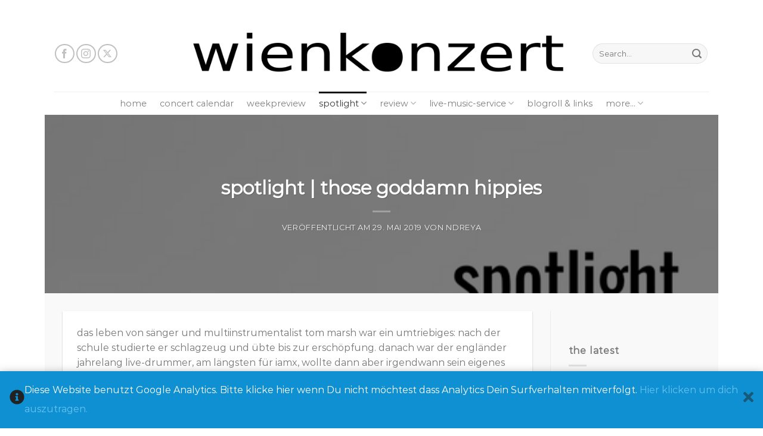

--- FILE ---
content_type: text/html; charset=utf-8
request_url: https://www.youtube-nocookie.com/embed/OgUnNUJBeFw
body_size: 45369
content:
<!DOCTYPE html><html lang="en" dir="ltr" data-cast-api-enabled="true"><head><meta name="viewport" content="width=device-width, initial-scale=1"><script nonce="YLN2RSPrbcFnRCHSwt5HMQ">if ('undefined' == typeof Symbol || 'undefined' == typeof Symbol.iterator) {delete Array.prototype.entries;}</script><style name="www-roboto" nonce="89u_ZIJllwW2lKLkPfi49w">@font-face{font-family:'Roboto';font-style:normal;font-weight:400;font-stretch:100%;src:url(//fonts.gstatic.com/s/roboto/v48/KFO7CnqEu92Fr1ME7kSn66aGLdTylUAMa3GUBHMdazTgWw.woff2)format('woff2');unicode-range:U+0460-052F,U+1C80-1C8A,U+20B4,U+2DE0-2DFF,U+A640-A69F,U+FE2E-FE2F;}@font-face{font-family:'Roboto';font-style:normal;font-weight:400;font-stretch:100%;src:url(//fonts.gstatic.com/s/roboto/v48/KFO7CnqEu92Fr1ME7kSn66aGLdTylUAMa3iUBHMdazTgWw.woff2)format('woff2');unicode-range:U+0301,U+0400-045F,U+0490-0491,U+04B0-04B1,U+2116;}@font-face{font-family:'Roboto';font-style:normal;font-weight:400;font-stretch:100%;src:url(//fonts.gstatic.com/s/roboto/v48/KFO7CnqEu92Fr1ME7kSn66aGLdTylUAMa3CUBHMdazTgWw.woff2)format('woff2');unicode-range:U+1F00-1FFF;}@font-face{font-family:'Roboto';font-style:normal;font-weight:400;font-stretch:100%;src:url(//fonts.gstatic.com/s/roboto/v48/KFO7CnqEu92Fr1ME7kSn66aGLdTylUAMa3-UBHMdazTgWw.woff2)format('woff2');unicode-range:U+0370-0377,U+037A-037F,U+0384-038A,U+038C,U+038E-03A1,U+03A3-03FF;}@font-face{font-family:'Roboto';font-style:normal;font-weight:400;font-stretch:100%;src:url(//fonts.gstatic.com/s/roboto/v48/KFO7CnqEu92Fr1ME7kSn66aGLdTylUAMawCUBHMdazTgWw.woff2)format('woff2');unicode-range:U+0302-0303,U+0305,U+0307-0308,U+0310,U+0312,U+0315,U+031A,U+0326-0327,U+032C,U+032F-0330,U+0332-0333,U+0338,U+033A,U+0346,U+034D,U+0391-03A1,U+03A3-03A9,U+03B1-03C9,U+03D1,U+03D5-03D6,U+03F0-03F1,U+03F4-03F5,U+2016-2017,U+2034-2038,U+203C,U+2040,U+2043,U+2047,U+2050,U+2057,U+205F,U+2070-2071,U+2074-208E,U+2090-209C,U+20D0-20DC,U+20E1,U+20E5-20EF,U+2100-2112,U+2114-2115,U+2117-2121,U+2123-214F,U+2190,U+2192,U+2194-21AE,U+21B0-21E5,U+21F1-21F2,U+21F4-2211,U+2213-2214,U+2216-22FF,U+2308-230B,U+2310,U+2319,U+231C-2321,U+2336-237A,U+237C,U+2395,U+239B-23B7,U+23D0,U+23DC-23E1,U+2474-2475,U+25AF,U+25B3,U+25B7,U+25BD,U+25C1,U+25CA,U+25CC,U+25FB,U+266D-266F,U+27C0-27FF,U+2900-2AFF,U+2B0E-2B11,U+2B30-2B4C,U+2BFE,U+3030,U+FF5B,U+FF5D,U+1D400-1D7FF,U+1EE00-1EEFF;}@font-face{font-family:'Roboto';font-style:normal;font-weight:400;font-stretch:100%;src:url(//fonts.gstatic.com/s/roboto/v48/KFO7CnqEu92Fr1ME7kSn66aGLdTylUAMaxKUBHMdazTgWw.woff2)format('woff2');unicode-range:U+0001-000C,U+000E-001F,U+007F-009F,U+20DD-20E0,U+20E2-20E4,U+2150-218F,U+2190,U+2192,U+2194-2199,U+21AF,U+21E6-21F0,U+21F3,U+2218-2219,U+2299,U+22C4-22C6,U+2300-243F,U+2440-244A,U+2460-24FF,U+25A0-27BF,U+2800-28FF,U+2921-2922,U+2981,U+29BF,U+29EB,U+2B00-2BFF,U+4DC0-4DFF,U+FFF9-FFFB,U+10140-1018E,U+10190-1019C,U+101A0,U+101D0-101FD,U+102E0-102FB,U+10E60-10E7E,U+1D2C0-1D2D3,U+1D2E0-1D37F,U+1F000-1F0FF,U+1F100-1F1AD,U+1F1E6-1F1FF,U+1F30D-1F30F,U+1F315,U+1F31C,U+1F31E,U+1F320-1F32C,U+1F336,U+1F378,U+1F37D,U+1F382,U+1F393-1F39F,U+1F3A7-1F3A8,U+1F3AC-1F3AF,U+1F3C2,U+1F3C4-1F3C6,U+1F3CA-1F3CE,U+1F3D4-1F3E0,U+1F3ED,U+1F3F1-1F3F3,U+1F3F5-1F3F7,U+1F408,U+1F415,U+1F41F,U+1F426,U+1F43F,U+1F441-1F442,U+1F444,U+1F446-1F449,U+1F44C-1F44E,U+1F453,U+1F46A,U+1F47D,U+1F4A3,U+1F4B0,U+1F4B3,U+1F4B9,U+1F4BB,U+1F4BF,U+1F4C8-1F4CB,U+1F4D6,U+1F4DA,U+1F4DF,U+1F4E3-1F4E6,U+1F4EA-1F4ED,U+1F4F7,U+1F4F9-1F4FB,U+1F4FD-1F4FE,U+1F503,U+1F507-1F50B,U+1F50D,U+1F512-1F513,U+1F53E-1F54A,U+1F54F-1F5FA,U+1F610,U+1F650-1F67F,U+1F687,U+1F68D,U+1F691,U+1F694,U+1F698,U+1F6AD,U+1F6B2,U+1F6B9-1F6BA,U+1F6BC,U+1F6C6-1F6CF,U+1F6D3-1F6D7,U+1F6E0-1F6EA,U+1F6F0-1F6F3,U+1F6F7-1F6FC,U+1F700-1F7FF,U+1F800-1F80B,U+1F810-1F847,U+1F850-1F859,U+1F860-1F887,U+1F890-1F8AD,U+1F8B0-1F8BB,U+1F8C0-1F8C1,U+1F900-1F90B,U+1F93B,U+1F946,U+1F984,U+1F996,U+1F9E9,U+1FA00-1FA6F,U+1FA70-1FA7C,U+1FA80-1FA89,U+1FA8F-1FAC6,U+1FACE-1FADC,U+1FADF-1FAE9,U+1FAF0-1FAF8,U+1FB00-1FBFF;}@font-face{font-family:'Roboto';font-style:normal;font-weight:400;font-stretch:100%;src:url(//fonts.gstatic.com/s/roboto/v48/KFO7CnqEu92Fr1ME7kSn66aGLdTylUAMa3OUBHMdazTgWw.woff2)format('woff2');unicode-range:U+0102-0103,U+0110-0111,U+0128-0129,U+0168-0169,U+01A0-01A1,U+01AF-01B0,U+0300-0301,U+0303-0304,U+0308-0309,U+0323,U+0329,U+1EA0-1EF9,U+20AB;}@font-face{font-family:'Roboto';font-style:normal;font-weight:400;font-stretch:100%;src:url(//fonts.gstatic.com/s/roboto/v48/KFO7CnqEu92Fr1ME7kSn66aGLdTylUAMa3KUBHMdazTgWw.woff2)format('woff2');unicode-range:U+0100-02BA,U+02BD-02C5,U+02C7-02CC,U+02CE-02D7,U+02DD-02FF,U+0304,U+0308,U+0329,U+1D00-1DBF,U+1E00-1E9F,U+1EF2-1EFF,U+2020,U+20A0-20AB,U+20AD-20C0,U+2113,U+2C60-2C7F,U+A720-A7FF;}@font-face{font-family:'Roboto';font-style:normal;font-weight:400;font-stretch:100%;src:url(//fonts.gstatic.com/s/roboto/v48/KFO7CnqEu92Fr1ME7kSn66aGLdTylUAMa3yUBHMdazQ.woff2)format('woff2');unicode-range:U+0000-00FF,U+0131,U+0152-0153,U+02BB-02BC,U+02C6,U+02DA,U+02DC,U+0304,U+0308,U+0329,U+2000-206F,U+20AC,U+2122,U+2191,U+2193,U+2212,U+2215,U+FEFF,U+FFFD;}@font-face{font-family:'Roboto';font-style:normal;font-weight:500;font-stretch:100%;src:url(//fonts.gstatic.com/s/roboto/v48/KFO7CnqEu92Fr1ME7kSn66aGLdTylUAMa3GUBHMdazTgWw.woff2)format('woff2');unicode-range:U+0460-052F,U+1C80-1C8A,U+20B4,U+2DE0-2DFF,U+A640-A69F,U+FE2E-FE2F;}@font-face{font-family:'Roboto';font-style:normal;font-weight:500;font-stretch:100%;src:url(//fonts.gstatic.com/s/roboto/v48/KFO7CnqEu92Fr1ME7kSn66aGLdTylUAMa3iUBHMdazTgWw.woff2)format('woff2');unicode-range:U+0301,U+0400-045F,U+0490-0491,U+04B0-04B1,U+2116;}@font-face{font-family:'Roboto';font-style:normal;font-weight:500;font-stretch:100%;src:url(//fonts.gstatic.com/s/roboto/v48/KFO7CnqEu92Fr1ME7kSn66aGLdTylUAMa3CUBHMdazTgWw.woff2)format('woff2');unicode-range:U+1F00-1FFF;}@font-face{font-family:'Roboto';font-style:normal;font-weight:500;font-stretch:100%;src:url(//fonts.gstatic.com/s/roboto/v48/KFO7CnqEu92Fr1ME7kSn66aGLdTylUAMa3-UBHMdazTgWw.woff2)format('woff2');unicode-range:U+0370-0377,U+037A-037F,U+0384-038A,U+038C,U+038E-03A1,U+03A3-03FF;}@font-face{font-family:'Roboto';font-style:normal;font-weight:500;font-stretch:100%;src:url(//fonts.gstatic.com/s/roboto/v48/KFO7CnqEu92Fr1ME7kSn66aGLdTylUAMawCUBHMdazTgWw.woff2)format('woff2');unicode-range:U+0302-0303,U+0305,U+0307-0308,U+0310,U+0312,U+0315,U+031A,U+0326-0327,U+032C,U+032F-0330,U+0332-0333,U+0338,U+033A,U+0346,U+034D,U+0391-03A1,U+03A3-03A9,U+03B1-03C9,U+03D1,U+03D5-03D6,U+03F0-03F1,U+03F4-03F5,U+2016-2017,U+2034-2038,U+203C,U+2040,U+2043,U+2047,U+2050,U+2057,U+205F,U+2070-2071,U+2074-208E,U+2090-209C,U+20D0-20DC,U+20E1,U+20E5-20EF,U+2100-2112,U+2114-2115,U+2117-2121,U+2123-214F,U+2190,U+2192,U+2194-21AE,U+21B0-21E5,U+21F1-21F2,U+21F4-2211,U+2213-2214,U+2216-22FF,U+2308-230B,U+2310,U+2319,U+231C-2321,U+2336-237A,U+237C,U+2395,U+239B-23B7,U+23D0,U+23DC-23E1,U+2474-2475,U+25AF,U+25B3,U+25B7,U+25BD,U+25C1,U+25CA,U+25CC,U+25FB,U+266D-266F,U+27C0-27FF,U+2900-2AFF,U+2B0E-2B11,U+2B30-2B4C,U+2BFE,U+3030,U+FF5B,U+FF5D,U+1D400-1D7FF,U+1EE00-1EEFF;}@font-face{font-family:'Roboto';font-style:normal;font-weight:500;font-stretch:100%;src:url(//fonts.gstatic.com/s/roboto/v48/KFO7CnqEu92Fr1ME7kSn66aGLdTylUAMaxKUBHMdazTgWw.woff2)format('woff2');unicode-range:U+0001-000C,U+000E-001F,U+007F-009F,U+20DD-20E0,U+20E2-20E4,U+2150-218F,U+2190,U+2192,U+2194-2199,U+21AF,U+21E6-21F0,U+21F3,U+2218-2219,U+2299,U+22C4-22C6,U+2300-243F,U+2440-244A,U+2460-24FF,U+25A0-27BF,U+2800-28FF,U+2921-2922,U+2981,U+29BF,U+29EB,U+2B00-2BFF,U+4DC0-4DFF,U+FFF9-FFFB,U+10140-1018E,U+10190-1019C,U+101A0,U+101D0-101FD,U+102E0-102FB,U+10E60-10E7E,U+1D2C0-1D2D3,U+1D2E0-1D37F,U+1F000-1F0FF,U+1F100-1F1AD,U+1F1E6-1F1FF,U+1F30D-1F30F,U+1F315,U+1F31C,U+1F31E,U+1F320-1F32C,U+1F336,U+1F378,U+1F37D,U+1F382,U+1F393-1F39F,U+1F3A7-1F3A8,U+1F3AC-1F3AF,U+1F3C2,U+1F3C4-1F3C6,U+1F3CA-1F3CE,U+1F3D4-1F3E0,U+1F3ED,U+1F3F1-1F3F3,U+1F3F5-1F3F7,U+1F408,U+1F415,U+1F41F,U+1F426,U+1F43F,U+1F441-1F442,U+1F444,U+1F446-1F449,U+1F44C-1F44E,U+1F453,U+1F46A,U+1F47D,U+1F4A3,U+1F4B0,U+1F4B3,U+1F4B9,U+1F4BB,U+1F4BF,U+1F4C8-1F4CB,U+1F4D6,U+1F4DA,U+1F4DF,U+1F4E3-1F4E6,U+1F4EA-1F4ED,U+1F4F7,U+1F4F9-1F4FB,U+1F4FD-1F4FE,U+1F503,U+1F507-1F50B,U+1F50D,U+1F512-1F513,U+1F53E-1F54A,U+1F54F-1F5FA,U+1F610,U+1F650-1F67F,U+1F687,U+1F68D,U+1F691,U+1F694,U+1F698,U+1F6AD,U+1F6B2,U+1F6B9-1F6BA,U+1F6BC,U+1F6C6-1F6CF,U+1F6D3-1F6D7,U+1F6E0-1F6EA,U+1F6F0-1F6F3,U+1F6F7-1F6FC,U+1F700-1F7FF,U+1F800-1F80B,U+1F810-1F847,U+1F850-1F859,U+1F860-1F887,U+1F890-1F8AD,U+1F8B0-1F8BB,U+1F8C0-1F8C1,U+1F900-1F90B,U+1F93B,U+1F946,U+1F984,U+1F996,U+1F9E9,U+1FA00-1FA6F,U+1FA70-1FA7C,U+1FA80-1FA89,U+1FA8F-1FAC6,U+1FACE-1FADC,U+1FADF-1FAE9,U+1FAF0-1FAF8,U+1FB00-1FBFF;}@font-face{font-family:'Roboto';font-style:normal;font-weight:500;font-stretch:100%;src:url(//fonts.gstatic.com/s/roboto/v48/KFO7CnqEu92Fr1ME7kSn66aGLdTylUAMa3OUBHMdazTgWw.woff2)format('woff2');unicode-range:U+0102-0103,U+0110-0111,U+0128-0129,U+0168-0169,U+01A0-01A1,U+01AF-01B0,U+0300-0301,U+0303-0304,U+0308-0309,U+0323,U+0329,U+1EA0-1EF9,U+20AB;}@font-face{font-family:'Roboto';font-style:normal;font-weight:500;font-stretch:100%;src:url(//fonts.gstatic.com/s/roboto/v48/KFO7CnqEu92Fr1ME7kSn66aGLdTylUAMa3KUBHMdazTgWw.woff2)format('woff2');unicode-range:U+0100-02BA,U+02BD-02C5,U+02C7-02CC,U+02CE-02D7,U+02DD-02FF,U+0304,U+0308,U+0329,U+1D00-1DBF,U+1E00-1E9F,U+1EF2-1EFF,U+2020,U+20A0-20AB,U+20AD-20C0,U+2113,U+2C60-2C7F,U+A720-A7FF;}@font-face{font-family:'Roboto';font-style:normal;font-weight:500;font-stretch:100%;src:url(//fonts.gstatic.com/s/roboto/v48/KFO7CnqEu92Fr1ME7kSn66aGLdTylUAMa3yUBHMdazQ.woff2)format('woff2');unicode-range:U+0000-00FF,U+0131,U+0152-0153,U+02BB-02BC,U+02C6,U+02DA,U+02DC,U+0304,U+0308,U+0329,U+2000-206F,U+20AC,U+2122,U+2191,U+2193,U+2212,U+2215,U+FEFF,U+FFFD;}</style><script name="www-roboto" nonce="YLN2RSPrbcFnRCHSwt5HMQ">if (document.fonts && document.fonts.load) {document.fonts.load("400 10pt Roboto", "E"); document.fonts.load("500 10pt Roboto", "E");}</script><link rel="stylesheet" href="/s/player/b95b0e7a/www-player.css" name="www-player" nonce="89u_ZIJllwW2lKLkPfi49w"><style nonce="89u_ZIJllwW2lKLkPfi49w">html {overflow: hidden;}body {font: 12px Roboto, Arial, sans-serif; background-color: #000; color: #fff; height: 100%; width: 100%; overflow: hidden; position: absolute; margin: 0; padding: 0;}#player {width: 100%; height: 100%;}h1 {text-align: center; color: #fff;}h3 {margin-top: 6px; margin-bottom: 3px;}.player-unavailable {position: absolute; top: 0; left: 0; right: 0; bottom: 0; padding: 25px; font-size: 13px; background: url(/img/meh7.png) 50% 65% no-repeat;}.player-unavailable .message {text-align: left; margin: 0 -5px 15px; padding: 0 5px 14px; border-bottom: 1px solid #888; font-size: 19px; font-weight: normal;}.player-unavailable a {color: #167ac6; text-decoration: none;}</style><script nonce="YLN2RSPrbcFnRCHSwt5HMQ">var ytcsi={gt:function(n){n=(n||"")+"data_";return ytcsi[n]||(ytcsi[n]={tick:{},info:{},gel:{preLoggedGelInfos:[]}})},now:window.performance&&window.performance.timing&&window.performance.now&&window.performance.timing.navigationStart?function(){return window.performance.timing.navigationStart+window.performance.now()}:function(){return(new Date).getTime()},tick:function(l,t,n){var ticks=ytcsi.gt(n).tick;var v=t||ytcsi.now();if(ticks[l]){ticks["_"+l]=ticks["_"+l]||[ticks[l]];ticks["_"+l].push(v)}ticks[l]=
v},info:function(k,v,n){ytcsi.gt(n).info[k]=v},infoGel:function(p,n){ytcsi.gt(n).gel.preLoggedGelInfos.push(p)},setStart:function(t,n){ytcsi.tick("_start",t,n)}};
(function(w,d){function isGecko(){if(!w.navigator)return false;try{if(w.navigator.userAgentData&&w.navigator.userAgentData.brands&&w.navigator.userAgentData.brands.length){var brands=w.navigator.userAgentData.brands;var i=0;for(;i<brands.length;i++)if(brands[i]&&brands[i].brand==="Firefox")return true;return false}}catch(e){setTimeout(function(){throw e;})}if(!w.navigator.userAgent)return false;var ua=w.navigator.userAgent;return ua.indexOf("Gecko")>0&&ua.toLowerCase().indexOf("webkit")<0&&ua.indexOf("Edge")<
0&&ua.indexOf("Trident")<0&&ua.indexOf("MSIE")<0}ytcsi.setStart(w.performance?w.performance.timing.responseStart:null);var isPrerender=(d.visibilityState||d.webkitVisibilityState)=="prerender";var vName=!d.visibilityState&&d.webkitVisibilityState?"webkitvisibilitychange":"visibilitychange";if(isPrerender){var startTick=function(){ytcsi.setStart();d.removeEventListener(vName,startTick)};d.addEventListener(vName,startTick,false)}if(d.addEventListener)d.addEventListener(vName,function(){ytcsi.tick("vc")},
false);if(isGecko()){var isHidden=(d.visibilityState||d.webkitVisibilityState)=="hidden";if(isHidden)ytcsi.tick("vc")}var slt=function(el,t){setTimeout(function(){var n=ytcsi.now();el.loadTime=n;if(el.slt)el.slt()},t)};w.__ytRIL=function(el){if(!el.getAttribute("data-thumb"))if(w.requestAnimationFrame)w.requestAnimationFrame(function(){slt(el,0)});else slt(el,16)}})(window,document);
</script><script nonce="YLN2RSPrbcFnRCHSwt5HMQ">var ytcfg={d:function(){return window.yt&&yt.config_||ytcfg.data_||(ytcfg.data_={})},get:function(k,o){return k in ytcfg.d()?ytcfg.d()[k]:o},set:function(){var a=arguments;if(a.length>1)ytcfg.d()[a[0]]=a[1];else{var k;for(k in a[0])ytcfg.d()[k]=a[0][k]}}};
ytcfg.set({"CLIENT_CANARY_STATE":"none","DEVICE":"cbr\u003dChrome\u0026cbrand\u003dapple\u0026cbrver\u003d131.0.0.0\u0026ceng\u003dWebKit\u0026cengver\u003d537.36\u0026cos\u003dMacintosh\u0026cosver\u003d10_15_7\u0026cplatform\u003dDESKTOP","EVENT_ID":"BO5uaePwI4Wqlu8P5ea08QI","EXPERIMENT_FLAGS":{"ab_det_apb_b":true,"ab_det_apm":true,"ab_det_el_h":true,"ab_det_em_inj":true,"ab_l_sig_st":true,"ab_l_sig_st_e":true,"action_companion_center_align_description":true,"allow_skip_networkless":true,"always_send_and_write":true,"att_web_record_metrics":true,"attmusi":true,"c3_enable_button_impression_logging":true,"c3_watch_page_component":true,"cancel_pending_navs":true,"clean_up_manual_attribution_header":true,"config_age_report_killswitch":true,"cow_optimize_idom_compat":true,"csi_config_handling_infra":true,"csi_on_gel":true,"delhi_mweb_colorful_sd":true,"delhi_mweb_colorful_sd_v2":true,"deprecate_csi_has_info":true,"deprecate_pair_servlet_enabled":true,"desktop_sparkles_light_cta_button":true,"disable_cached_masthead_data":true,"disable_child_node_auto_formatted_strings":true,"disable_enf_isd":true,"disable_log_to_visitor_layer":true,"disable_pacf_logging_for_memory_limited_tv":true,"embeds_enable_eid_enforcement_for_youtube":true,"embeds_enable_info_panel_dismissal":true,"embeds_enable_pfp_always_unbranded":true,"embeds_muted_autoplay_sound_fix":true,"embeds_serve_es6_client":true,"embeds_web_nwl_disable_nocookie":true,"embeds_web_updated_shorts_definition_fix":true,"enable_active_view_display_ad_renderer_web_home":true,"enable_ad_disclosure_banner_a11y_fix":true,"enable_chips_shelf_view_model_fully_reactive":true,"enable_client_creator_goal_ticker_bar_revamp":true,"enable_client_only_wiz_direct_reactions":true,"enable_client_sli_logging":true,"enable_client_streamz_web":true,"enable_client_ve_spec":true,"enable_cloud_save_error_popup_after_retry":true,"enable_cookie_reissue_iframe":true,"enable_dai_sdf_h5_preroll":true,"enable_datasync_id_header_in_web_vss_pings":true,"enable_default_mono_cta_migration_web_client":true,"enable_dma_post_enforcement":true,"enable_docked_chat_messages":true,"enable_entity_store_from_dependency_injection":true,"enable_inline_muted_playback_on_web_search":true,"enable_inline_muted_playback_on_web_search_for_vdc":true,"enable_inline_muted_playback_on_web_search_for_vdcb":true,"enable_is_extended_monitoring":true,"enable_is_mini_app_page_active_bugfix":true,"enable_live_overlay_feed_in_live_chat":true,"enable_logging_first_user_action_after_game_ready":true,"enable_ltc_param_fetch_from_innertube":true,"enable_masthead_mweb_padding_fix":true,"enable_menu_renderer_button_in_mweb_hclr":true,"enable_mini_app_command_handler_mweb_fix":true,"enable_mini_app_iframe_loaded_logging":true,"enable_mini_guide_downloads_item":true,"enable_mixed_direction_formatted_strings":true,"enable_mweb_livestream_ui_update":true,"enable_mweb_new_caption_language_picker":true,"enable_names_handles_account_switcher":true,"enable_network_request_logging_on_game_events":true,"enable_new_paid_product_placement":true,"enable_obtaining_ppn_query_param":true,"enable_open_in_new_tab_icon_for_short_dr_for_desktop_search":true,"enable_open_yt_content":true,"enable_origin_query_parameter_bugfix":true,"enable_pause_ads_on_ytv_html5":true,"enable_payments_purchase_manager":true,"enable_pdp_icon_prefetch":true,"enable_pl_r_si_fa":true,"enable_place_pivot_url":true,"enable_playable_a11y_label_with_badge_text":true,"enable_pv_screen_modern_text":true,"enable_removing_navbar_title_on_hashtag_page_mweb":true,"enable_resetting_scroll_position_on_flow_change":true,"enable_rta_manager":true,"enable_sdf_companion_h5":true,"enable_sdf_dai_h5_midroll":true,"enable_sdf_h5_endemic_mid_post_roll":true,"enable_sdf_on_h5_unplugged_vod_midroll":true,"enable_sdf_shorts_player_bytes_h5":true,"enable_sdk_performance_network_logging":true,"enable_sending_unwrapped_game_audio_as_serialized_metadata":true,"enable_sfv_effect_pivot_url":true,"enable_shorts_new_carousel":true,"enable_skip_ad_guidance_prompt":true,"enable_skippable_ads_for_unplugged_ad_pod":true,"enable_smearing_expansion_dai":true,"enable_third_party_info":true,"enable_time_out_messages":true,"enable_timeline_view_modern_transcript_fe":true,"enable_video_display_compact_button_group_for_desktop_search":true,"enable_watch_next_pause_autoplay_lact":true,"enable_web_home_top_landscape_image_layout_level_click":true,"enable_web_tiered_gel":true,"enable_window_constrained_buy_flow_dialog":true,"enable_wiz_queue_effect_and_on_init_initial_runs":true,"enable_ypc_spinners":true,"enable_yt_ata_iframe_authuser":true,"export_networkless_options":true,"export_player_version_to_ytconfig":true,"fill_single_video_with_notify_to_lasr":true,"fix_ad_miniplayer_controls_rendering":true,"fix_ads_tracking_for_swf_config_deprecation_mweb":true,"h5_companion_enable_adcpn_macro_substitution_for_click_pings":true,"h5_inplayer_enable_adcpn_macro_substitution_for_click_pings":true,"h5_reset_cache_and_filter_before_update_masthead":true,"hide_channel_creation_title_for_mweb":true,"high_ccv_client_side_caching_h5":true,"html5_log_trigger_events_with_debug_data":true,"html5_ssdai_enable_media_end_cue_range":true,"il_attach_cache_limit":true,"il_use_view_model_logging_context":true,"is_browser_support_for_webcam_streaming":true,"json_condensed_response":true,"kev_adb_pg":true,"kevlar_gel_error_routing":true,"kevlar_watch_cinematics":true,"live_chat_enable_controller_extraction":true,"live_chat_enable_rta_manager":true,"live_chat_increased_min_height":true,"log_click_with_layer_from_element_in_command_handler":true,"log_errors_through_nwl_on_retry":true,"mdx_enable_privacy_disclosure_ui":true,"mdx_load_cast_api_bootstrap_script":true,"medium_progress_bar_modification":true,"migrate_remaining_web_ad_badges_to_innertube":true,"mobile_account_menu_refresh":true,"mweb_a11y_enable_player_controls_invisible_toggle":true,"mweb_account_linking_noapp":true,"mweb_after_render_to_scheduler":true,"mweb_allow_modern_search_suggest_behavior":true,"mweb_animated_actions":true,"mweb_app_upsell_button_direct_to_app":true,"mweb_big_progress_bar":true,"mweb_c3_disable_carve_out":true,"mweb_c3_disable_carve_out_keep_external_links":true,"mweb_c3_enable_adaptive_signals":true,"mweb_c3_endscreen":true,"mweb_c3_endscreen_v2":true,"mweb_c3_library_page_enable_recent_shelf":true,"mweb_c3_remove_web_navigation_endpoint_data":true,"mweb_c3_use_canonical_from_player_response":true,"mweb_cinematic_watch":true,"mweb_command_handler":true,"mweb_delay_watch_initial_data":true,"mweb_disable_searchbar_scroll":true,"mweb_enable_fine_scrubbing_for_recs":true,"mweb_enable_keto_batch_player_fullscreen":true,"mweb_enable_keto_batch_player_progress_bar":true,"mweb_enable_keto_batch_player_tooltips":true,"mweb_enable_lockup_view_model_for_ucp":true,"mweb_enable_more_drawer":true,"mweb_enable_optional_fullscreen_landscape_locking":true,"mweb_enable_overlay_touch_manager":true,"mweb_enable_premium_carve_out_fix":true,"mweb_enable_refresh_detection":true,"mweb_enable_search_imp":true,"mweb_enable_sequence_signal":true,"mweb_enable_shorts_pivot_button":true,"mweb_enable_shorts_video_preload":true,"mweb_enable_skippables_on_jio_phone":true,"mweb_enable_storyboards":true,"mweb_enable_two_line_title_on_shorts":true,"mweb_enable_varispeed_controller":true,"mweb_enable_warm_channel_requests":true,"mweb_enable_watch_feed_infinite_scroll":true,"mweb_enable_wrapped_unplugged_pause_membership_dialog_renderer":true,"mweb_filter_video_format_in_webfe":true,"mweb_fix_livestream_seeking":true,"mweb_fix_monitor_visibility_after_render":true,"mweb_fix_section_list_continuation_item_renderers":true,"mweb_force_ios_fallback_to_native_control":true,"mweb_fp_auto_fullscreen":true,"mweb_fullscreen_controls":true,"mweb_fullscreen_controls_action_buttons":true,"mweb_fullscreen_watch_system":true,"mweb_home_reactive_shorts":true,"mweb_innertube_search_command":true,"mweb_lang_in_html":true,"mweb_like_button_synced_with_entities":true,"mweb_logo_use_home_page_ve":true,"mweb_module_decoration":true,"mweb_native_control_in_faux_fullscreen_shared":true,"mweb_panel_container_inert":true,"mweb_player_control_on_hover":true,"mweb_player_delhi_dtts":true,"mweb_player_settings_use_bottom_sheet":true,"mweb_player_show_previous_next_buttons_in_playlist":true,"mweb_player_skip_no_op_state_changes":true,"mweb_player_user_select_none":true,"mweb_playlist_engagement_panel":true,"mweb_progress_bar_seek_on_mouse_click":true,"mweb_pull_2_full":true,"mweb_pull_2_full_enable_touch_handlers":true,"mweb_schedule_warm_watch_response":true,"mweb_searchbox_legacy_navigation":true,"mweb_see_fewer_shorts":true,"mweb_sheets_ui_refresh":true,"mweb_shorts_comments_panel_id_change":true,"mweb_shorts_early_continuation":true,"mweb_show_ios_smart_banner":true,"mweb_use_server_url_on_startup":true,"mweb_watch_captions_enable_auto_translate":true,"mweb_watch_captions_set_default_size":true,"mweb_watch_stop_scheduler_on_player_response":true,"mweb_watchfeed_big_thumbnails":true,"mweb_yt_searchbox":true,"networkless_logging":true,"no_client_ve_attach_unless_shown":true,"nwl_send_from_memory_when_online":true,"pageid_as_header_web":true,"playback_settings_use_switch_menu":true,"player_controls_autonav_fix":true,"player_controls_skip_double_signal_update":true,"polymer_bad_build_labels":true,"polymer_verifiy_app_state":true,"qoe_send_and_write":true,"remove_chevron_from_ad_disclosure_banner_h5":true,"remove_masthead_channel_banner_on_refresh":true,"remove_slot_id_exited_trigger_for_dai_in_player_slot_expire":true,"replace_client_url_parsing_with_server_signal":true,"service_worker_enabled":true,"service_worker_push_enabled":true,"service_worker_push_home_page_prompt":true,"service_worker_push_watch_page_prompt":true,"shell_load_gcf":true,"shorten_initial_gel_batch_timeout":true,"should_use_yt_voice_endpoint_in_kaios":true,"skip_invalid_ytcsi_ticks":true,"skip_setting_info_in_csi_data_object":true,"smarter_ve_dedupping":true,"speedmaster_no_seek":true,"start_client_gcf_mweb":true,"stop_handling_click_for_non_rendering_overlay_layout":true,"suppress_error_204_logging":true,"synced_panel_scrolling_controller":true,"use_event_time_ms_header":true,"use_fifo_for_networkless":true,"use_player_abuse_bg_library":true,"use_request_time_ms_header":true,"use_session_based_sampling":true,"use_thumbnail_overlay_time_status_renderer_for_live_badge":true,"use_ts_visibilitylogger":true,"vss_final_ping_send_and_write":true,"vss_playback_use_send_and_write":true,"web_adaptive_repeat_ase":true,"web_always_load_chat_support":true,"web_animated_like":true,"web_api_url":true,"web_attributed_string_deep_equal_bugfix":true,"web_autonav_allow_off_by_default":true,"web_button_vm_refactor_disabled":true,"web_c3_log_app_init_finish":true,"web_csi_action_sampling_enabled":true,"web_dedupe_ve_grafting":true,"web_disable_backdrop_filter":true,"web_enable_ab_rsp_cl":true,"web_enable_course_icon_update":true,"web_enable_error_204":true,"web_enable_horizontal_video_attributes_section":true,"web_fix_segmented_like_dislike_undefined":true,"web_gcf_hashes_innertube":true,"web_gel_timeout_cap":true,"web_metadata_carousel_elref_bugfix":true,"web_parent_target_for_sheets":true,"web_persist_server_autonav_state_on_client":true,"web_playback_associated_log_ctt":true,"web_playback_associated_ve":true,"web_prefetch_preload_video":true,"web_progress_bar_draggable":true,"web_resizable_advertiser_banner_on_masthead_safari_fix":true,"web_scheduler_auto_init":true,"web_shorts_just_watched_on_channel_and_pivot_study":true,"web_shorts_just_watched_overlay":true,"web_shorts_pivot_button_view_model_reactive":true,"web_update_panel_visibility_logging_fix":true,"web_video_attribute_view_model_a11y_fix":true,"web_watch_controls_state_signals":true,"web_wiz_attributed_string":true,"web_yt_config_context":true,"webfe_mweb_watch_microdata":true,"webfe_watch_shorts_canonical_url_fix":true,"webpo_exit_on_net_err":true,"wiz_diff_overwritable":true,"wiz_memoize_stamper_items":true,"woffle_used_state_report":true,"wpo_gel_strz":true,"ytcp_paper_tooltip_use_scoped_owner_root":true,"ytidb_clear_embedded_player":true,"H5_async_logging_delay_ms":30000.0,"attention_logging_scroll_throttle":500.0,"autoplay_pause_by_lact_sampling_fraction":0.0,"cinematic_watch_effect_opacity":0.4,"log_window_onerror_fraction":0.1,"speedmaster_playback_rate":2.0,"tv_pacf_logging_sample_rate":0.01,"web_attention_logging_scroll_throttle":500.0,"web_load_prediction_threshold":0.1,"web_navigation_prediction_threshold":0.1,"web_pbj_log_warning_rate":0.0,"web_system_health_fraction":0.01,"ytidb_transaction_ended_event_rate_limit":0.02,"active_time_update_interval_ms":10000,"att_init_delay":500,"autoplay_pause_by_lact_sec":0,"botguard_async_snapshot_timeout_ms":3000,"check_navigator_accuracy_timeout_ms":0,"cinematic_watch_css_filter_blur_strength":40,"cinematic_watch_fade_out_duration":500,"close_webview_delay_ms":100,"cloud_save_game_data_rate_limit_ms":3000,"compression_disable_point":10,"custom_active_view_tos_timeout_ms":3600000,"embeds_widget_poll_interval_ms":0,"gel_min_batch_size":3,"gel_queue_timeout_max_ms":60000,"get_async_timeout_ms":60000,"hide_cta_for_home_web_video_ads_animate_in_time":2,"html5_byterate_soft_cap":0,"initial_gel_batch_timeout":2000,"max_body_size_to_compress":500000,"max_prefetch_window_sec_for_livestream_optimization":10,"min_prefetch_offset_sec_for_livestream_optimization":20,"mini_app_container_iframe_src_update_delay_ms":0,"multiple_preview_news_duration_time":11000,"mweb_c3_toast_duration_ms":5000,"mweb_deep_link_fallback_timeout_ms":10000,"mweb_delay_response_received_actions":100,"mweb_fp_dpad_rate_limit_ms":0,"mweb_fp_dpad_watch_title_clamp_lines":0,"mweb_history_manager_cache_size":100,"mweb_ios_fullscreen_playback_transition_delay_ms":500,"mweb_ios_fullscreen_system_pause_epilson_ms":0,"mweb_override_response_store_expiration_ms":0,"mweb_shorts_early_continuation_trigger_threshold":4,"mweb_w2w_max_age_seconds":0,"mweb_watch_captions_default_size":2,"neon_dark_launch_gradient_count":0,"network_polling_interval":30000,"play_click_interval_ms":30000,"play_ping_interval_ms":10000,"prefetch_comments_ms_after_video":0,"send_config_hash_timer":0,"service_worker_push_logged_out_prompt_watches":-1,"service_worker_push_prompt_cap":-1,"service_worker_push_prompt_delay_microseconds":3888000000000,"show_mini_app_ad_frequency_cap_ms":300000,"slow_compressions_before_abandon_count":4,"speedmaster_cancellation_movement_dp":10,"speedmaster_touch_activation_ms":500,"web_attention_logging_throttle":500,"web_foreground_heartbeat_interval_ms":28000,"web_gel_debounce_ms":10000,"web_logging_max_batch":100,"web_max_tracing_events":50,"web_tracing_session_replay":0,"wil_icon_max_concurrent_fetches":9999,"ytidb_remake_db_retries":3,"ytidb_reopen_db_retries":3,"WebClientReleaseProcessCritical__youtube_embeds_client_version_override":"","WebClientReleaseProcessCritical__youtube_embeds_web_client_version_override":"","WebClientReleaseProcessCritical__youtube_mweb_client_version_override":"","debug_forced_internalcountrycode":"","embeds_web_synth_ch_headers_banned_urls_regex":"","enable_web_media_service":"DISABLED","il_payload_scraping":"","live_chat_unicode_emoji_json_url":"https://www.gstatic.com/youtube/img/emojis/emojis-svg-9.json","mweb_deep_link_feature_tag_suffix":"11268432","mweb_enable_shorts_innertube_player_prefetch_trigger":"NONE","mweb_fp_dpad":"home,search,browse,channel,create_channel,experiments,settings,trending,oops,404,paid_memberships,sponsorship,premium,shorts","mweb_fp_dpad_linear_navigation":"","mweb_fp_dpad_linear_navigation_visitor":"","mweb_fp_dpad_visitor":"","mweb_preload_video_by_player_vars":"","mweb_sign_in_button_style":"STYLE_SUGGESTIVE_AVATAR","place_pivot_triggering_container_alternate":"","place_pivot_triggering_counterfactual_container_alternate":"","search_ui_mweb_searchbar_restyle":"DEFAULT","service_worker_push_force_notification_prompt_tag":"1","service_worker_scope":"/","suggest_exp_str":"","web_client_version_override":"","kevlar_command_handler_command_banlist":[],"mini_app_ids_without_game_ready":["UgkxHHtsak1SC8mRGHMZewc4HzeAY3yhPPmJ","Ugkx7OgzFqE6z_5Mtf4YsotGfQNII1DF_RBm"],"web_op_signal_type_banlist":[],"web_tracing_enabled_spans":["event","command"]},"GAPI_HINT_PARAMS":"m;/_/scs/abc-static/_/js/k\u003dgapi.gapi.en.FZb77tO2YW4.O/d\u003d1/rs\u003dAHpOoo8lqavmo6ayfVxZovyDiP6g3TOVSQ/m\u003d__features__","GAPI_HOST":"https://apis.google.com","GAPI_LOCALE":"en_US","GL":"US","HL":"en","HTML_DIR":"ltr","HTML_LANG":"en","INNERTUBE_API_KEY":"AIzaSyAO_FJ2SlqU8Q4STEHLGCilw_Y9_11qcW8","INNERTUBE_API_VERSION":"v1","INNERTUBE_CLIENT_NAME":"WEB_EMBEDDED_PLAYER","INNERTUBE_CLIENT_VERSION":"1.20260116.01.00","INNERTUBE_CONTEXT":{"client":{"hl":"en","gl":"US","remoteHost":"3.144.148.117","deviceMake":"Apple","deviceModel":"","visitorData":"CgtZanNSS250NWNSZyiE3LvLBjIKCgJVUxIEGgAgEQ%3D%3D","userAgent":"Mozilla/5.0 (Macintosh; Intel Mac OS X 10_15_7) AppleWebKit/537.36 (KHTML, like Gecko) Chrome/131.0.0.0 Safari/537.36; ClaudeBot/1.0; +claudebot@anthropic.com),gzip(gfe)","clientName":"WEB_EMBEDDED_PLAYER","clientVersion":"1.20260116.01.00","osName":"Macintosh","osVersion":"10_15_7","originalUrl":"https://www.youtube-nocookie.com/embed/OgUnNUJBeFw","platform":"DESKTOP","clientFormFactor":"UNKNOWN_FORM_FACTOR","configInfo":{"appInstallData":"[base64]"},"browserName":"Chrome","browserVersion":"131.0.0.0","acceptHeader":"text/html,application/xhtml+xml,application/xml;q\u003d0.9,image/webp,image/apng,*/*;q\u003d0.8,application/signed-exchange;v\u003db3;q\u003d0.9","deviceExperimentId":"ChxOelU1TnpJM01UTXlNemN3TnprME1qZzFOUT09EITcu8sGGITcu8sG","rolloutToken":"CI3c16fl4_6IdxDmmva6jpmSAxjmmva6jpmSAw%3D%3D"},"user":{"lockedSafetyMode":false},"request":{"useSsl":true},"clickTracking":{"clickTrackingParams":"IhMI44L2uo6ZkgMVBZXlBx1lMy0u"},"thirdParty":{"embeddedPlayerContext":{"embeddedPlayerEncryptedContext":"AD5ZzFTC94ZwwTjFxDEy6PgtQghEqQY0Q0qczDsHp5A77uNovJHvRGedlRymRA_aRmPe5neoJptGKAIEANGPZI-BrsDnbP_QVNoYCLPfryMIucn8LDwx9e8rSVMUSDChtpfuZSnN_J0NQ0HENqKkw4tK0v1Rnx_i9fprOwXEwkyqv3mswk4rP1AQxOeM","ancestorOriginsSupported":false}}},"INNERTUBE_CONTEXT_CLIENT_NAME":56,"INNERTUBE_CONTEXT_CLIENT_VERSION":"1.20260116.01.00","INNERTUBE_CONTEXT_GL":"US","INNERTUBE_CONTEXT_HL":"en","LATEST_ECATCHER_SERVICE_TRACKING_PARAMS":{"client.name":"WEB_EMBEDDED_PLAYER","client.jsfeat":"2021"},"LOGGED_IN":false,"PAGE_BUILD_LABEL":"youtube.embeds.web_20260116_01_RC00","PAGE_CL":856990104,"SERVER_NAME":"WebFE","VISITOR_DATA":"CgtZanNSS250NWNSZyiE3LvLBjIKCgJVUxIEGgAgEQ%3D%3D","WEB_PLAYER_CONTEXT_CONFIGS":{"WEB_PLAYER_CONTEXT_CONFIG_ID_EMBEDDED_PLAYER":{"rootElementId":"movie_player","jsUrl":"/s/player/b95b0e7a/player_ias.vflset/en_US/base.js","cssUrl":"/s/player/b95b0e7a/www-player.css","contextId":"WEB_PLAYER_CONTEXT_CONFIG_ID_EMBEDDED_PLAYER","eventLabel":"embedded","contentRegion":"US","hl":"en_US","hostLanguage":"en","innertubeApiKey":"AIzaSyAO_FJ2SlqU8Q4STEHLGCilw_Y9_11qcW8","innertubeApiVersion":"v1","innertubeContextClientVersion":"1.20260116.01.00","device":{"brand":"apple","model":"","browser":"Chrome","browserVersion":"131.0.0.0","os":"Macintosh","osVersion":"10_15_7","platform":"DESKTOP","interfaceName":"WEB_EMBEDDED_PLAYER","interfaceVersion":"1.20260116.01.00"},"serializedExperimentIds":"24004644,51010235,51063643,51098299,51204329,51222973,51340662,51349914,51353393,51366423,51372680,51389629,51404808,51404810,51484222,51489567,51490331,51500051,51505436,51530495,51534669,51560386,51565115,51566373,51578632,51583821,51585555,51605258,51605395,51609830,51611457,51620867,51621065,51632249,51637029,51638932,51648336,51666850,51672162,51681662,51683502,51696107,51696619,51697032,51700777,51704637,51705183,51705185,51711227,51711267,51711298,51712601,51713237,51714463,51717474,51719410,51719590,51719628,51732103,51737869,51738919,51741219,51747065","serializedExperimentFlags":"H5_async_logging_delay_ms\u003d30000.0\u0026PlayerWeb__h5_enable_advisory_rating_restrictions\u003dtrue\u0026a11y_h5_associate_survey_question\u003dtrue\u0026ab_det_apb_b\u003dtrue\u0026ab_det_apm\u003dtrue\u0026ab_det_el_h\u003dtrue\u0026ab_det_em_inj\u003dtrue\u0026ab_l_sig_st\u003dtrue\u0026ab_l_sig_st_e\u003dtrue\u0026action_companion_center_align_description\u003dtrue\u0026ad_pod_disable_companion_persist_ads_quality\u003dtrue\u0026add_stmp_logs_for_voice_boost\u003dtrue\u0026allow_autohide_on_paused_videos\u003dtrue\u0026allow_drm_override\u003dtrue\u0026allow_live_autoplay\u003dtrue\u0026allow_poltergust_autoplay\u003dtrue\u0026allow_skip_networkless\u003dtrue\u0026allow_vp9_1080p_mq_enc\u003dtrue\u0026always_cache_redirect_endpoint\u003dtrue\u0026always_send_and_write\u003dtrue\u0026annotation_module_vast_cards_load_logging_fraction\u003d0.0\u0026assign_drm_family_by_format\u003dtrue\u0026att_web_record_metrics\u003dtrue\u0026attention_logging_scroll_throttle\u003d500.0\u0026attmusi\u003dtrue\u0026autoplay_time\u003d10000\u0026autoplay_time_for_fullscreen\u003d-1\u0026autoplay_time_for_music_content\u003d-1\u0026bg_vm_reinit_threshold\u003d7200000\u0026blocked_packages_for_sps\u003d[]\u0026botguard_async_snapshot_timeout_ms\u003d3000\u0026captions_url_add_ei\u003dtrue\u0026check_navigator_accuracy_timeout_ms\u003d0\u0026clean_up_manual_attribution_header\u003dtrue\u0026compression_disable_point\u003d10\u0026cow_optimize_idom_compat\u003dtrue\u0026csi_config_handling_infra\u003dtrue\u0026csi_on_gel\u003dtrue\u0026custom_active_view_tos_timeout_ms\u003d3600000\u0026dash_manifest_version\u003d5\u0026debug_bandaid_hostname\u003d\u0026debug_bandaid_port\u003d0\u0026debug_sherlog_username\u003d\u0026delhi_modern_player_default_thumbnail_percentage\u003d0.0\u0026delhi_modern_player_faster_autohide_delay_ms\u003d2000\u0026delhi_modern_player_pause_thumbnail_percentage\u003d0.6\u0026delhi_modern_web_player_blending_mode\u003d\u0026delhi_modern_web_player_disable_frosted_glass\u003dtrue\u0026delhi_modern_web_player_horizontal_volume_controls\u003dtrue\u0026delhi_modern_web_player_lhs_volume_controls\u003dtrue\u0026delhi_modern_web_player_responsive_compact_controls_threshold\u003d0\u0026deprecate_22\u003dtrue\u0026deprecate_csi_has_info\u003dtrue\u0026deprecate_delay_ping\u003dtrue\u0026deprecate_pair_servlet_enabled\u003dtrue\u0026desktop_sparkles_light_cta_button\u003dtrue\u0026disable_av1_setting\u003dtrue\u0026disable_branding_context\u003dtrue\u0026disable_cached_masthead_data\u003dtrue\u0026disable_channel_id_check_for_suspended_channels\u003dtrue\u0026disable_child_node_auto_formatted_strings\u003dtrue\u0026disable_enf_isd\u003dtrue\u0026disable_lifa_for_supex_users\u003dtrue\u0026disable_log_to_visitor_layer\u003dtrue\u0026disable_mdx_connection_in_mdx_module_for_music_web\u003dtrue\u0026disable_pacf_logging_for_memory_limited_tv\u003dtrue\u0026disable_reduced_fullscreen_autoplay_countdown_for_minors\u003dtrue\u0026disable_reel_item_watch_format_filtering\u003dtrue\u0026disable_threegpp_progressive_formats\u003dtrue\u0026disable_touch_events_on_skip_button\u003dtrue\u0026edge_encryption_fill_primary_key_version\u003dtrue\u0026embeds_enable_info_panel_dismissal\u003dtrue\u0026embeds_enable_move_set_center_crop_to_public\u003dtrue\u0026embeds_enable_per_video_embed_config\u003dtrue\u0026embeds_enable_pfp_always_unbranded\u003dtrue\u0026embeds_web_lite_mode\u003d1\u0026embeds_web_nwl_disable_nocookie\u003dtrue\u0026embeds_web_synth_ch_headers_banned_urls_regex\u003d\u0026enable_active_view_display_ad_renderer_web_home\u003dtrue\u0026enable_active_view_lr_shorts_video\u003dtrue\u0026enable_active_view_web_shorts_video\u003dtrue\u0026enable_ad_cpn_macro_substitution_for_click_pings\u003dtrue\u0026enable_ad_disclosure_banner_a11y_fix\u003dtrue\u0026enable_app_promo_endcap_eml_on_tablet\u003dtrue\u0026enable_batched_cross_device_pings_in_gel_fanout\u003dtrue\u0026enable_cast_for_web_unplugged\u003dtrue\u0026enable_cast_on_music_web\u003dtrue\u0026enable_cipher_for_manifest_urls\u003dtrue\u0026enable_cleanup_masthead_autoplay_hack_fix\u003dtrue\u0026enable_client_creator_goal_ticker_bar_revamp\u003dtrue\u0026enable_client_only_wiz_direct_reactions\u003dtrue\u0026enable_client_page_id_header_for_first_party_pings\u003dtrue\u0026enable_client_sli_logging\u003dtrue\u0026enable_client_ve_spec\u003dtrue\u0026enable_cookie_reissue_iframe\u003dtrue\u0026enable_cta_banner_on_unplugged_lr\u003dtrue\u0026enable_custom_playhead_parsing\u003dtrue\u0026enable_dai_sdf_h5_preroll\u003dtrue\u0026enable_datasync_id_header_in_web_vss_pings\u003dtrue\u0026enable_default_mono_cta_migration_web_client\u003dtrue\u0026enable_dsa_ad_badge_for_action_endcap_on_android\u003dtrue\u0026enable_dsa_ad_badge_for_action_endcap_on_ios\u003dtrue\u0026enable_entity_store_from_dependency_injection\u003dtrue\u0026enable_error_corrections_infocard_web_client\u003dtrue\u0026enable_error_corrections_infocards_icon_web\u003dtrue\u0026enable_inline_muted_playback_on_web_search\u003dtrue\u0026enable_inline_muted_playback_on_web_search_for_vdc\u003dtrue\u0026enable_inline_muted_playback_on_web_search_for_vdcb\u003dtrue\u0026enable_is_extended_monitoring\u003dtrue\u0026enable_kabuki_comments_on_shorts\u003ddisabled\u0026enable_live_overlay_feed_in_live_chat\u003dtrue\u0026enable_ltc_param_fetch_from_innertube\u003dtrue\u0026enable_mixed_direction_formatted_strings\u003dtrue\u0026enable_modern_skip_button_on_web\u003dtrue\u0026enable_mweb_livestream_ui_update\u003dtrue\u0026enable_new_paid_product_placement\u003dtrue\u0026enable_open_in_new_tab_icon_for_short_dr_for_desktop_search\u003dtrue\u0026enable_out_of_stock_text_all_surfaces\u003dtrue\u0026enable_paid_content_overlay_bugfix\u003dtrue\u0026enable_pause_ads_on_ytv_html5\u003dtrue\u0026enable_pl_r_si_fa\u003dtrue\u0026enable_policy_based_hqa_filter_in_watch_server\u003dtrue\u0026enable_progres_commands_lr_feeds\u003dtrue\u0026enable_publishing_region_param_in_sus\u003dtrue\u0026enable_pv_screen_modern_text\u003dtrue\u0026enable_rpr_token_on_ltl_lookup\u003dtrue\u0026enable_sdf_companion_h5\u003dtrue\u0026enable_sdf_dai_h5_midroll\u003dtrue\u0026enable_sdf_h5_endemic_mid_post_roll\u003dtrue\u0026enable_sdf_on_h5_unplugged_vod_midroll\u003dtrue\u0026enable_sdf_shorts_player_bytes_h5\u003dtrue\u0026enable_server_driven_abr\u003dtrue\u0026enable_server_driven_abr_for_backgroundable\u003dtrue\u0026enable_server_driven_abr_url_generation\u003dtrue\u0026enable_server_driven_readahead\u003dtrue\u0026enable_skip_ad_guidance_prompt\u003dtrue\u0026enable_skip_to_next_messaging\u003dtrue\u0026enable_skippable_ads_for_unplugged_ad_pod\u003dtrue\u0026enable_smart_skip_player_controls_shown_on_web\u003dtrue\u0026enable_smart_skip_player_controls_shown_on_web_increased_triggering_sensitivity\u003dtrue\u0026enable_smart_skip_speedmaster_on_web\u003dtrue\u0026enable_smearing_expansion_dai\u003dtrue\u0026enable_split_screen_ad_baseline_experience_endemic_live_h5\u003dtrue\u0026enable_third_party_info\u003dtrue\u0026enable_to_call_playready_backend_directly\u003dtrue\u0026enable_unified_action_endcap_on_web\u003dtrue\u0026enable_video_display_compact_button_group_for_desktop_search\u003dtrue\u0026enable_voice_boost_feature\u003dtrue\u0026enable_vp9_appletv5_on_server\u003dtrue\u0026enable_watch_server_rejected_formats_logging\u003dtrue\u0026enable_web_home_top_landscape_image_layout_level_click\u003dtrue\u0026enable_web_media_session_metadata_fix\u003dtrue\u0026enable_web_premium_varispeed_upsell\u003dtrue\u0026enable_web_tiered_gel\u003dtrue\u0026enable_wiz_queue_effect_and_on_init_initial_runs\u003dtrue\u0026enable_yt_ata_iframe_authuser\u003dtrue\u0026enable_ytv_csdai_vp9\u003dtrue\u0026export_networkless_options\u003dtrue\u0026export_player_version_to_ytconfig\u003dtrue\u0026fill_live_request_config_in_ustreamer_config\u003dtrue\u0026fill_single_video_with_notify_to_lasr\u003dtrue\u0026filter_vb_without_non_vb_equivalents\u003dtrue\u0026filter_vp9_for_live_dai\u003dtrue\u0026fix_ad_miniplayer_controls_rendering\u003dtrue\u0026fix_ads_tracking_for_swf_config_deprecation_mweb\u003dtrue\u0026fix_h5_toggle_button_a11y\u003dtrue\u0026fix_survey_color_contrast_on_destop\u003dtrue\u0026fix_toggle_button_role_for_ad_components\u003dtrue\u0026fresca_polling_delay_override\u003d0\u0026gab_return_sabr_ssdai_config\u003dtrue\u0026gel_min_batch_size\u003d3\u0026gel_queue_timeout_max_ms\u003d60000\u0026gvi_channel_client_screen\u003dtrue\u0026h5_companion_enable_adcpn_macro_substitution_for_click_pings\u003dtrue\u0026h5_enable_ad_mbs\u003dtrue\u0026h5_inplayer_enable_adcpn_macro_substitution_for_click_pings\u003dtrue\u0026h5_reset_cache_and_filter_before_update_masthead\u003dtrue\u0026heatseeker_decoration_threshold\u003d0.0\u0026hfr_dropped_framerate_fallback_threshold\u003d0\u0026hide_cta_for_home_web_video_ads_animate_in_time\u003d2\u0026high_ccv_client_side_caching_h5\u003dtrue\u0026hls_use_new_codecs_string_api\u003dtrue\u0026html5_ad_timeout_ms\u003d0\u0026html5_adaptation_step_count\u003d0\u0026html5_ads_preroll_lock_timeout_delay_ms\u003d15000\u0026html5_allow_multiview_tile_preload\u003dtrue\u0026html5_allow_preloading_with_idle_only_network_for_sabr\u003dtrue\u0026html5_allow_video_keyframe_without_audio\u003dtrue\u0026html5_apply_constraints_in_client_for_sabr\u003dtrue\u0026html5_apply_min_failures\u003dtrue\u0026html5_apply_start_time_within_ads_for_ssdai_transitions\u003dtrue\u0026html5_atr_disable_force_fallback\u003dtrue\u0026html5_att_playback_timeout_ms\u003d30000\u0026html5_attach_num_random_bytes_to_bandaid\u003d0\u0026html5_attach_po_token_to_bandaid\u003dtrue\u0026html5_autonav_cap_idle_secs\u003d0\u0026html5_autonav_quality_cap\u003d720\u0026html5_autoplay_default_quality_cap\u003d0\u0026html5_auxiliary_estimate_weight\u003d0.0\u0026html5_av1_ordinal_cap\u003d0\u0026html5_bandaid_attach_content_po_token\u003dtrue\u0026html5_block_pip_safari_delay\u003d0\u0026html5_bypass_contention_secs\u003d0.0\u0026html5_byterate_soft_cap\u003d0\u0026html5_check_for_idle_network_interval_ms\u003d1000\u0026html5_chipset_soft_cap\u003d8192\u0026html5_clamp_invalid_seek_to_min_seekable_time\u003dtrue\u0026html5_consume_all_buffered_bytes_one_poll\u003dtrue\u0026html5_continuous_goodput_probe_interval_ms\u003d0\u0026html5_d6de4_cloud_project_number\u003d868618676952\u0026html5_d6de4_defer_timeout_ms\u003d0\u0026html5_debug_data_log_probability\u003d0.0\u0026html5_decode_to_texture_cap\u003dtrue\u0026html5_default_ad_gain\u003d0.5\u0026html5_default_av1_threshold\u003d0\u0026html5_default_quality_cap\u003d0\u0026html5_defer_fetch_att_ms\u003d0\u0026html5_delayed_retry_count\u003d1\u0026html5_delayed_retry_delay_ms\u003d5000\u0026html5_deprecate_adservice\u003dtrue\u0026html5_deprecate_manifestful_fallback\u003dtrue\u0026html5_deprecate_video_tag_pool\u003dtrue\u0026html5_desktop_vr180_allow_panning\u003dtrue\u0026html5_df_downgrade_thresh\u003d0.6\u0026html5_disable_bandwidth_cofactors_for_sabr_live\u003dtrue\u0026html5_disable_client_autonav_cap_for_onesie\u003dtrue\u0026html5_disable_loop_range_for_shorts_ads\u003dtrue\u0026html5_disable_move_pssh_to_moov\u003dtrue\u0026html5_disable_non_contiguous\u003dtrue\u0026html5_disable_peak_shave_for_onesie\u003dtrue\u0026html5_disable_ustreamer_constraint_for_sabr\u003dtrue\u0026html5_disable_web_safari_dai\u003dtrue\u0026html5_displayed_frame_rate_downgrade_threshold\u003d45\u0026html5_drm_byterate_soft_cap\u003d0\u0026html5_drm_check_all_key_error_states\u003dtrue\u0026html5_drm_cpi_license_key\u003dtrue\u0026html5_drm_live_byterate_soft_cap\u003d0\u0026html5_early_media_for_sharper_shorts\u003dtrue\u0026html5_enable_ac3\u003dtrue\u0026html5_enable_audio_track_stickiness\u003dtrue\u0026html5_enable_audio_track_stickiness_phase_two\u003dtrue\u0026html5_enable_caption_changes_for_mosaic\u003dtrue\u0026html5_enable_composite_embargo\u003dtrue\u0026html5_enable_d6de4\u003dtrue\u0026html5_enable_d6de4_cold_start_and_error\u003dtrue\u0026html5_enable_d6de4_idle_priority_job\u003dtrue\u0026html5_enable_drc\u003dtrue\u0026html5_enable_drc_toggle_api\u003dtrue\u0026html5_enable_eac3\u003dtrue\u0026html5_enable_embedded_player_visibility_signals\u003dtrue\u0026html5_enable_oduc\u003dtrue\u0026html5_enable_sabr_format_selection\u003dtrue\u0026html5_enable_sabr_from_watch_server\u003dtrue\u0026html5_enable_sabr_host_fallback\u003dtrue\u0026html5_enable_sabr_vod_streaming_xhr\u003dtrue\u0026html5_enable_server_driven_request_cancellation\u003dtrue\u0026html5_enable_sps_retry_backoff_metadata_requests\u003dtrue\u0026html5_enable_ssdai_transition_with_only_enter_cuerange\u003dtrue\u0026html5_enable_triggering_cuepoint_for_slot\u003dtrue\u0026html5_enable_tvos_dash\u003dtrue\u0026html5_enable_tvos_encrypted_vp9\u003dtrue\u0026html5_enable_widevine_for_alc\u003dtrue\u0026html5_enable_widevine_for_fast_linear\u003dtrue\u0026html5_encourage_array_coalescing\u003dtrue\u0026html5_fill_default_mosaic_audio_track_id\u003dtrue\u0026html5_fix_multi_audio_offline_playback\u003dtrue\u0026html5_fixed_media_duration_for_request\u003d0\u0026html5_flush_index_on_updated_timestamp_offset\u003dtrue\u0026html5_force_sabr_from_watch_server_for_dfss\u003dtrue\u0026html5_forward_click_tracking_params_on_reload\u003dtrue\u0026html5_gapless_ad_autoplay_on_video_to_ad_only\u003dtrue\u0026html5_gapless_ended_transition_buffer_ms\u003d200\u0026html5_gapless_handoff_close_end_long_rebuffer_cfl\u003dtrue\u0026html5_gapless_handoff_close_end_long_rebuffer_delay_ms\u003d0\u0026html5_gapless_loop_seek_offset_in_milli\u003d0\u0026html5_gapless_slow_seek_cfl\u003dtrue\u0026html5_gapless_slow_seek_delay_ms\u003d0\u0026html5_gapless_slow_start_delay_ms\u003d0\u0026html5_generate_content_po_token\u003dtrue\u0026html5_generate_session_po_token\u003dtrue\u0026html5_gl_fps_threshold\u003d0\u0026html5_hard_cap_max_vertical_resolution_for_shorts\u003d0\u0026html5_hdcp_probing_stream_url\u003d\u0026html5_head_miss_secs\u003d0.0\u0026html5_hfr_quality_cap\u003d0\u0026html5_high_res_logging_percent\u003d1.0\u0026html5_high_res_seek_logging\u003dtrue\u0026html5_hopeless_secs\u003d0\u0026html5_huli_ssdai_use_playback_state\u003dtrue\u0026html5_idle_rate_limit_ms\u003d0\u0026html5_ignore_partial_segment_from_live_readahead\u003dtrue\u0026html5_ignore_sabrseek_during_adskip\u003dtrue\u0026html5_innertube_heartbeats_for_fairplay\u003dtrue\u0026html5_innertube_heartbeats_for_playready\u003dtrue\u0026html5_innertube_heartbeats_for_widevine\u003dtrue\u0026html5_jumbo_mobile_subsegment_readahead_target\u003d3.0\u0026html5_jumbo_ull_nonstreaming_mffa_ms\u003d4000\u0026html5_jumbo_ull_subsegment_readahead_target\u003d1.3\u0026html5_kabuki_drm_live_51_default_off\u003dtrue\u0026html5_license_constraint_delay\u003d5000\u0026html5_live_abr_head_miss_fraction\u003d0.0\u0026html5_live_abr_repredict_fraction\u003d0.0\u0026html5_live_chunk_readahead_proxima_override\u003d0\u0026html5_live_low_latency_bandwidth_window\u003d0.0\u0026html5_live_normal_latency_bandwidth_window\u003d0.0\u0026html5_live_quality_cap\u003d0\u0026html5_live_ultra_low_latency_bandwidth_window\u003d0.0\u0026html5_liveness_drift_chunk_override\u003d0\u0026html5_liveness_drift_proxima_override\u003d0\u0026html5_log_audio_abr\u003dtrue\u0026html5_log_experiment_id_from_player_response_to_ctmp\u003d\u0026html5_log_first_ssdai_requests_killswitch\u003dtrue\u0026html5_log_rebuffer_events\u003d5\u0026html5_log_trigger_events_with_debug_data\u003dtrue\u0026html5_log_vss_extra_lr_cparams_freq\u003d\u0026html5_long_rebuffer_jiggle_cmt_delay_ms\u003d0\u0026html5_long_rebuffer_threshold_ms\u003d30000\u0026html5_manifestless_unplugged\u003dtrue\u0026html5_manifestless_vp9_otf\u003dtrue\u0026html5_max_buffer_health_for_downgrade_prop\u003d0.0\u0026html5_max_buffer_health_for_downgrade_secs\u003d0.0\u0026html5_max_byterate\u003d0\u0026html5_max_discontinuity_rewrite_count\u003d0\u0026html5_max_drift_per_track_secs\u003d0.0\u0026html5_max_headm_for_streaming_xhr\u003d0\u0026html5_max_live_dvr_window_plus_margin_secs\u003d46800.0\u0026html5_max_quality_sel_upgrade\u003d0\u0026html5_max_redirect_response_length\u003d8192\u0026html5_max_selectable_quality_ordinal\u003d0\u0026html5_max_vertical_resolution\u003d0\u0026html5_maximum_readahead_seconds\u003d0.0\u0026html5_media_fullscreen\u003dtrue\u0026html5_media_time_weight_prop\u003d0.0\u0026html5_min_failures_to_delay_retry\u003d3\u0026html5_min_media_duration_for_append_prop\u003d0.0\u0026html5_min_media_duration_for_cabr_slice\u003d0.01\u0026html5_min_playback_advance_for_steady_state_secs\u003d0\u0026html5_min_quality_ordinal\u003d0\u0026html5_min_readbehind_cap_secs\u003d60\u0026html5_min_readbehind_secs\u003d0\u0026html5_min_seconds_between_format_selections\u003d0.0\u0026html5_min_selectable_quality_ordinal\u003d0\u0026html5_min_startup_buffered_media_duration_for_live_secs\u003d0.0\u0026html5_min_startup_buffered_media_duration_secs\u003d1.2\u0026html5_min_startup_duration_live_secs\u003d0.25\u0026html5_min_underrun_buffered_pre_steady_state_ms\u003d0\u0026html5_min_upgrade_health_secs\u003d0.0\u0026html5_minimum_readahead_seconds\u003d0.0\u0026html5_mock_content_binding_for_session_token\u003d\u0026html5_move_disable_airplay\u003dtrue\u0026html5_no_placeholder_rollbacks\u003dtrue\u0026html5_non_onesie_attach_po_token\u003dtrue\u0026html5_offline_download_timeout_retry_limit\u003d4\u0026html5_offline_failure_retry_limit\u003d2\u0026html5_offline_playback_position_sync\u003dtrue\u0026html5_offline_prevent_redownload_downloaded_video\u003dtrue\u0026html5_onesie_audio_only_playback\u003dtrue\u0026html5_onesie_check_timeout\u003dtrue\u0026html5_onesie_defer_content_loader_ms\u003d0\u0026html5_onesie_live_ttl_secs\u003d8\u0026html5_onesie_prewarm_interval_ms\u003d0\u0026html5_onesie_prewarm_max_lact_ms\u003d0\u0026html5_onesie_redirector_timeout_ms\u003d0\u0026html5_onesie_send_streamer_context\u003dtrue\u0026html5_onesie_use_signed_onesie_ustreamer_config\u003dtrue\u0026html5_override_micro_discontinuities_threshold_ms\u003d-1\u0026html5_paced_poll_min_health_ms\u003d0\u0026html5_paced_poll_ms\u003d0\u0026html5_pause_on_nonforeground_platform_errors\u003dtrue\u0026html5_peak_shave\u003dtrue\u0026html5_perf_cap_override_sticky\u003dtrue\u0026html5_performance_cap_floor\u003d360\u0026html5_perserve_av1_perf_cap\u003dtrue\u0026html5_picture_in_picture_logging_onresize_ratio\u003d0.0\u0026html5_platform_max_buffer_health_oversend_duration_secs\u003d0.0\u0026html5_platform_minimum_readahead_seconds\u003d0.0\u0026html5_platform_whitelisted_for_frame_accurate_seeks\u003dtrue\u0026html5_player_att_initial_delay_ms\u003d3000\u0026html5_player_att_retry_delay_ms\u003d1500\u0026html5_player_autonav_logging\u003dtrue\u0026html5_player_dynamic_bottom_gradient\u003dtrue\u0026html5_player_min_build_cl\u003d-1\u0026html5_player_preload_ad_fix\u003dtrue\u0026html5_post_interrupt_readahead\u003d20\u0026html5_prefer_language_over_codec\u003dtrue\u0026html5_prefer_server_bwe3\u003dtrue\u0026html5_preload_before_initial_seek_with_sabr\u003dtrue\u0026html5_preload_wait_time_secs\u003d0.0\u0026html5_probe_primary_delay_base_ms\u003d0\u0026html5_process_all_encrypted_events\u003dtrue\u0026html5_publish_all_cuepoints\u003dtrue\u0026html5_qoe_proto_mock_length\u003d0\u0026html5_query_sw_secure_crypto_for_android\u003dtrue\u0026html5_random_playback_cap\u003d0\u0026html5_record_is_offline_on_playback_attempt_start\u003dtrue\u0026html5_record_ump_timing\u003dtrue\u0026html5_reload_by_kabuki_app\u003dtrue\u0026html5_remove_command_triggered_companions\u003dtrue\u0026html5_remove_not_servable_check_killswitch\u003dtrue\u0026html5_report_fatal_drm_restricted_error_killswitch\u003dtrue\u0026html5_report_slow_ads_as_error\u003dtrue\u0026html5_repredict_interval_ms\u003d0\u0026html5_request_only_hdr_or_sdr_keys\u003dtrue\u0026html5_request_size_max_kb\u003d0\u0026html5_request_size_min_kb\u003d0\u0026html5_reseek_after_time_jump_cfl\u003dtrue\u0026html5_reseek_after_time_jump_delay_ms\u003d0\u0026html5_reset_backoff_on_user_seek\u003dtrue\u0026html5_resource_bad_status_delay_scaling\u003d1.5\u0026html5_restrict_streaming_xhr_on_sqless_requests\u003dtrue\u0026html5_retry_downloads_for_expiration\u003dtrue\u0026html5_retry_on_drm_key_error\u003dtrue\u0026html5_retry_on_drm_unavailable\u003dtrue\u0026html5_retry_quota_exceeded_via_seek\u003dtrue\u0026html5_return_playback_if_already_preloaded\u003dtrue\u0026html5_sabr_enable_server_xtag_selection\u003dtrue\u0026html5_sabr_fetch_on_idle_network_preloaded_players\u003dtrue\u0026html5_sabr_force_max_network_interruption_duration_ms\u003d0\u0026html5_sabr_ignore_skipad_before_completion\u003dtrue\u0026html5_sabr_live_low_latency_streaming_xhr\u003dtrue\u0026html5_sabr_live_normal_latency_streaming_xhr\u003dtrue\u0026html5_sabr_live_timing\u003dtrue\u0026html5_sabr_live_ultra_low_latency_streaming_xhr\u003dtrue\u0026html5_sabr_log_server_xtag_selection_onesie_mismatch\u003dtrue\u0026html5_sabr_min_media_bytes_factor_to_append_for_stream\u003d0.0\u0026html5_sabr_non_streaming_xhr_soft_cap\u003d0\u0026html5_sabr_non_streaming_xhr_vod_request_cancellation_timeout_ms\u003d0\u0026html5_sabr_report_partial_segment_estimated_duration\u003dtrue\u0026html5_sabr_report_request_cancellation_info\u003dtrue\u0026html5_sabr_request_limit_per_period\u003d20\u0026html5_sabr_request_limit_per_period_for_low_latency\u003d50\u0026html5_sabr_request_limit_per_period_for_ultra_low_latency\u003d20\u0026html5_sabr_request_on_constraint\u003dtrue\u0026html5_sabr_seek_no_shift_tolerance\u003dtrue\u0026html5_sabr_skip_client_audio_init_selection\u003dtrue\u0026html5_sabr_unused_bloat_size_bytes\u003d0\u0026html5_samsung_kant_limit_max_bitrate\u003d0\u0026html5_seek_jiggle_cmt_delay_ms\u003d8000\u0026html5_seek_new_elem_delay_ms\u003d12000\u0026html5_seek_new_elem_shorts_delay_ms\u003d2000\u0026html5_seek_new_media_element_shorts_reuse_cfl\u003dtrue\u0026html5_seek_new_media_element_shorts_reuse_delay_ms\u003d0\u0026html5_seek_new_media_source_shorts_reuse_cfl\u003dtrue\u0026html5_seek_new_media_source_shorts_reuse_delay_ms\u003d0\u0026html5_seek_set_cmt_delay_ms\u003d2000\u0026html5_seek_timeout_delay_ms\u003d20000\u0026html5_serve_start_seconds_seek_for_post_live_sabr\u003dtrue\u0026html5_server_stitched_dai_decorated_url_retry_limit\u003d5\u0026html5_session_po_token_interval_time_ms\u003d900000\u0026html5_set_video_id_as_expected_content_binding\u003dtrue\u0026html5_shorts_gapless_ad_slow_start_cfl\u003dtrue\u0026html5_shorts_gapless_ad_slow_start_delay_ms\u003d0\u0026html5_shorts_gapless_next_buffer_in_seconds\u003d0\u0026html5_shorts_gapless_no_gllat\u003dtrue\u0026html5_shorts_gapless_slow_start_delay_ms\u003d0\u0026html5_show_drc_toggle\u003dtrue\u0026html5_simplified_backup_timeout_sabr_live\u003dtrue\u0026html5_skip_empty_po_token\u003dtrue\u0026html5_skip_slow_ad_delay_ms\u003d15000\u0026html5_slow_start_no_media_source_delay_ms\u003d0\u0026html5_slow_start_timeout_delay_ms\u003d20000\u0026html5_ssdai_enable_media_end_cue_range\u003dtrue\u0026html5_ssdai_enable_new_seek_logic\u003dtrue\u0026html5_ssdai_failure_retry_limit\u003d0\u0026html5_ssdai_log_missing_ad_config_reason\u003dtrue\u0026html5_stall_factor\u003d0.0\u0026html5_sticky_duration_mos\u003d0\u0026html5_store_xhr_headers_readable\u003dtrue\u0026html5_streaming_resilience\u003dtrue\u0026html5_streaming_xhr_time_based_consolidation_ms\u003d-1\u0026html5_subsegment_readahead_load_speed_check_interval\u003d0.5\u0026html5_subsegment_readahead_min_buffer_health_secs\u003d0.25\u0026html5_subsegment_readahead_min_buffer_health_secs_on_timeout\u003d0.1\u0026html5_subsegment_readahead_min_load_speed\u003d1.5\u0026html5_subsegment_readahead_seek_latency_fudge\u003d0.5\u0026html5_subsegment_readahead_target_buffer_health_secs\u003d0.5\u0026html5_subsegment_readahead_timeout_secs\u003d2.0\u0026html5_track_overshoot\u003dtrue\u0026html5_transfer_processing_logs_interval\u003d1000\u0026html5_trigger_loader_when_idle_network\u003dtrue\u0026html5_ugc_live_audio_51\u003dtrue\u0026html5_ugc_vod_audio_51\u003dtrue\u0026html5_unreported_seek_reseek_delay_ms\u003d0\u0026html5_update_time_on_seeked\u003dtrue\u0026html5_use_date_now_for_local_storage\u003dtrue\u0026html5_use_init_selected_audio\u003dtrue\u0026html5_use_jsonformatter_to_parse_player_response\u003dtrue\u0026html5_use_non_active_broadcast_for_post_live\u003dtrue\u0026html5_use_post_for_media\u003dtrue\u0026html5_use_shared_owl_instance\u003dtrue\u0026html5_use_ump\u003dtrue\u0026html5_use_ump_request_slicer\u003dtrue\u0026html5_use_ump_timing\u003dtrue\u0026html5_use_video_quality_cap_for_ustreamer_constraint\u003dtrue\u0026html5_use_video_transition_endpoint_heartbeat\u003dtrue\u0026html5_video_tbd_min_kb\u003d0\u0026html5_viewport_undersend_maximum\u003d0.0\u0026html5_volume_slider_tooltip\u003dtrue\u0026html5_wasm_initialization_delay_ms\u003d0.0\u0026html5_web_po_experiment_ids\u003d[]\u0026html5_web_po_request_key\u003d\u0026html5_web_po_token_disable_caching\u003dtrue\u0026html5_webpo_idle_priority_job\u003dtrue\u0026html5_webpo_kaios_defer_timeout_ms\u003d0\u0026html5_woffle_resume\u003dtrue\u0026html5_workaround_delay_trigger\u003dtrue\u0026ignore_overlapping_cue_points_on_endemic_live_html5\u003dtrue\u0026il_attach_cache_limit\u003dtrue\u0026il_payload_scraping\u003d\u0026il_use_view_model_logging_context\u003dtrue\u0026initial_gel_batch_timeout\u003d2000\u0026injected_license_handler_error_code\u003d0\u0026injected_license_handler_license_status\u003d0\u0026ios_and_android_fresca_polling_delay_override\u003d0\u0026itdrm_always_generate_media_keys\u003dtrue\u0026itdrm_always_use_widevine_sdk\u003dtrue\u0026itdrm_disable_external_key_rotation_system_ids\u003d[]\u0026itdrm_enable_revocation_reporting\u003dtrue\u0026itdrm_injected_license_service_error_code\u003d0\u0026itdrm_set_sabr_license_constraint\u003dtrue\u0026itdrm_use_fairplay_sdk\u003dtrue\u0026itdrm_use_widevine_sdk_for_premium_content\u003dtrue\u0026itdrm_use_widevine_sdk_only_for_sampled_dod\u003dtrue\u0026itdrm_widevine_hardened_vmp_mode\u003dlog\u0026json_condensed_response\u003dtrue\u0026kev_adb_pg\u003dtrue\u0026kevlar_command_handler_command_banlist\u003d[]\u0026kevlar_delhi_modern_web_endscreen_ideal_tile_width_percentage\u003d0.27\u0026kevlar_delhi_modern_web_endscreen_max_rows\u003d2\u0026kevlar_delhi_modern_web_endscreen_max_width\u003d500\u0026kevlar_delhi_modern_web_endscreen_min_width\u003d200\u0026kevlar_gel_error_routing\u003dtrue\u0026kevlar_miniplayer_expand_top\u003dtrue\u0026kevlar_miniplayer_play_pause_on_scrim\u003dtrue\u0026kevlar_playback_associated_queue\u003dtrue\u0026launch_license_service_all_ott_videos_automatic_fail_open\u003dtrue\u0026live_chat_enable_controller_extraction\u003dtrue\u0026live_chat_enable_rta_manager\u003dtrue\u0026live_chunk_readahead\u003d3\u0026log_click_with_layer_from_element_in_command_handler\u003dtrue\u0026log_errors_through_nwl_on_retry\u003dtrue\u0026log_window_onerror_fraction\u003d0.1\u0026manifestless_post_live\u003dtrue\u0026manifestless_post_live_ufph\u003dtrue\u0026max_body_size_to_compress\u003d500000\u0026max_cdfe_quality_ordinal\u003d0\u0026max_prefetch_window_sec_for_livestream_optimization\u003d10\u0026max_resolution_for_white_noise\u003d360\u0026mdx_enable_privacy_disclosure_ui\u003dtrue\u0026mdx_load_cast_api_bootstrap_script\u003dtrue\u0026migrate_remaining_web_ad_badges_to_innertube\u003dtrue\u0026min_prefetch_offset_sec_for_livestream_optimization\u003d20\u0026mta_drc_mutual_exclusion_removal\u003dtrue\u0026music_enable_shared_audio_tier_logic\u003dtrue\u0026mweb_account_linking_noapp\u003dtrue\u0026mweb_c3_endscreen\u003dtrue\u0026mweb_enable_fine_scrubbing_for_recs\u003dtrue\u0026mweb_enable_skippables_on_jio_phone\u003dtrue\u0026mweb_native_control_in_faux_fullscreen_shared\u003dtrue\u0026mweb_player_control_on_hover\u003dtrue\u0026mweb_progress_bar_seek_on_mouse_click\u003dtrue\u0026mweb_shorts_comments_panel_id_change\u003dtrue\u0026network_polling_interval\u003d30000\u0026networkless_logging\u003dtrue\u0026new_codecs_string_api_uses_legacy_style\u003dtrue\u0026no_client_ve_attach_unless_shown\u003dtrue\u0026no_drm_on_demand_with_cc_license\u003dtrue\u0026no_filler_video_for_ssa_playbacks\u003dtrue\u0026nwl_send_from_memory_when_online\u003dtrue\u0026onesie_add_gfe_frontline_to_player_request\u003dtrue\u0026onesie_enable_override_headm\u003dtrue\u0026override_drm_required_playback_policy_channels\u003d[]\u0026pageid_as_header_web\u003dtrue\u0026player_ads_set_adformat_on_client\u003dtrue\u0026player_bootstrap_method\u003dtrue\u0026player_destroy_old_version\u003dtrue\u0026player_enable_playback_playlist_change\u003dtrue\u0026player_new_info_card_format\u003dtrue\u0026player_underlay_min_player_width\u003d768.0\u0026player_underlay_video_width_fraction\u003d0.6\u0026player_web_canary_stage\u003d0\u0026playready_first_play_expiration\u003d-1\u0026podcasts_videostats_default_flush_interval_seconds\u003d0\u0026polymer_bad_build_labels\u003dtrue\u0026polymer_verifiy_app_state\u003dtrue\u0026populate_format_set_info_in_cdfe_formats\u003dtrue\u0026populate_head_minus_in_watch_server\u003dtrue\u0026preskip_button_style_ads_backend\u003d\u0026proxima_auto_threshold_max_network_interruption_duration_ms\u003d0\u0026proxima_auto_threshold_min_bandwidth_estimate_bytes_per_sec\u003d0\u0026qoe_nwl_downloads\u003dtrue\u0026qoe_send_and_write\u003dtrue\u0026quality_cap_for_inline_playback\u003d0\u0026quality_cap_for_inline_playback_ads\u003d0\u0026read_ahead_model_name\u003d\u0026refactor_mta_default_track_selection\u003dtrue\u0026reject_hidden_live_formats\u003dtrue\u0026reject_live_vp9_mq_clear_with_no_abr_ladder\u003dtrue\u0026remove_chevron_from_ad_disclosure_banner_h5\u003dtrue\u0026remove_masthead_channel_banner_on_refresh\u003dtrue\u0026remove_slot_id_exited_trigger_for_dai_in_player_slot_expire\u003dtrue\u0026replace_client_url_parsing_with_server_signal\u003dtrue\u0026replace_playability_retriever_in_watch\u003dtrue\u0026return_drm_product_unknown_for_clear_playbacks\u003dtrue\u0026sabr_enable_host_fallback\u003dtrue\u0026self_podding_header_string_template\u003dself_podding_interstitial_message\u0026self_podding_midroll_choice_string_template\u003dself_podding_midroll_choice\u0026send_config_hash_timer\u003d0\u0026serve_adaptive_fmts_for_live_streams\u003dtrue\u0026set_mock_id_as_expected_content_binding\u003d\u0026shell_load_gcf\u003dtrue\u0026shorten_initial_gel_batch_timeout\u003dtrue\u0026shorts_mode_to_player_api\u003dtrue\u0026simply_embedded_enable_botguard\u003dtrue\u0026skip_invalid_ytcsi_ticks\u003dtrue\u0026skip_setting_info_in_csi_data_object\u003dtrue\u0026slow_compressions_before_abandon_count\u003d4\u0026small_avatars_for_comments\u003dtrue\u0026smart_skip_web_player_bar_min_hover_length_milliseconds\u003d1000\u0026smarter_ve_dedupping\u003dtrue\u0026speedmaster_cancellation_movement_dp\u003d10\u0026speedmaster_playback_rate\u003d2.0\u0026speedmaster_touch_activation_ms\u003d500\u0026stop_handling_click_for_non_rendering_overlay_layout\u003dtrue\u0026streaming_data_emergency_itag_blacklist\u003d[]\u0026substitute_ad_cpn_macro_in_ssdai\u003dtrue\u0026suppress_error_204_logging\u003dtrue\u0026trim_adaptive_formats_signature_cipher_for_sabr_content\u003dtrue\u0026tv_pacf_logging_sample_rate\u003d0.01\u0026tvhtml5_unplugged_preload_cache_size\u003d5\u0026use_event_time_ms_header\u003dtrue\u0026use_fifo_for_networkless\u003dtrue\u0026use_generated_media_keys_in_fairplay_requests\u003dtrue\u0026use_inlined_player_rpc\u003dtrue\u0026use_new_codecs_string_api\u003dtrue\u0026use_player_abuse_bg_library\u003dtrue\u0026use_request_time_ms_header\u003dtrue\u0026use_rta_for_player\u003dtrue\u0026use_session_based_sampling\u003dtrue\u0026use_simplified_remove_webm_rules\u003dtrue\u0026use_thumbnail_overlay_time_status_renderer_for_live_badge\u003dtrue\u0026use_ts_visibilitylogger\u003dtrue\u0026use_video_playback_premium_signal\u003dtrue\u0026variable_buffer_timeout_ms\u003d0\u0026vp9_drm_live\u003dtrue\u0026vss_final_ping_send_and_write\u003dtrue\u0026vss_playback_use_send_and_write\u003dtrue\u0026web_api_url\u003dtrue\u0026web_attention_logging_scroll_throttle\u003d500.0\u0026web_attention_logging_throttle\u003d500\u0026web_button_vm_refactor_disabled\u003dtrue\u0026web_cinematic_watch_settings\u003dtrue\u0026web_client_version_override\u003d\u0026web_collect_offline_state\u003dtrue\u0026web_csi_action_sampling_enabled\u003dtrue\u0026web_dedupe_ve_grafting\u003dtrue\u0026web_enable_ab_rsp_cl\u003dtrue\u0026web_enable_caption_language_preference_stickiness\u003dtrue\u0026web_enable_course_icon_update\u003dtrue\u0026web_enable_error_204\u003dtrue\u0026web_enable_keyboard_shortcut_for_timely_actions\u003dtrue\u0026web_enable_shopping_timely_shelf_client\u003dtrue\u0026web_enable_timely_actions\u003dtrue\u0026web_fix_fine_scrubbing_false_play\u003dtrue\u0026web_foreground_heartbeat_interval_ms\u003d28000\u0026web_fullscreen_shorts\u003dtrue\u0026web_gcf_hashes_innertube\u003dtrue\u0026web_gel_debounce_ms\u003d10000\u0026web_gel_timeout_cap\u003dtrue\u0026web_heat_map_v2\u003dtrue\u0026web_heat_marker_use_current_time\u003dtrue\u0026web_hide_next_button\u003dtrue\u0026web_hide_watch_info_empty\u003dtrue\u0026web_load_prediction_threshold\u003d0.1\u0026web_logging_max_batch\u003d100\u0026web_max_tracing_events\u003d50\u0026web_navigation_prediction_threshold\u003d0.1\u0026web_op_signal_type_banlist\u003d[]\u0026web_playback_associated_log_ctt\u003dtrue\u0026web_playback_associated_ve\u003dtrue\u0026web_player_api_logging_fraction\u003d0.01\u0026web_player_big_mode_screen_width_cutoff\u003d4001\u0026web_player_default_peeking_px\u003d36\u0026web_player_enable_featured_product_banner_exclusives_on_desktop\u003dtrue\u0026web_player_enable_featured_product_banner_promotion_text_on_desktop\u003dtrue\u0026web_player_innertube_playlist_update\u003dtrue\u0026web_player_ipp_canary_type_for_logging\u003d\u0026web_player_log_click_before_generating_ve_conversion_params\u003dtrue\u0026web_player_miniplayer_in_context_menu\u003dtrue\u0026web_player_mouse_idle_wait_time_ms\u003d3000\u0026web_player_music_visualizer_treatment\u003dfake\u0026web_player_offline_playlist_auto_refresh\u003dtrue\u0026web_player_playable_sequences_refactor\u003dtrue\u0026web_player_quick_hide_timeout_ms\u003d250\u0026web_player_seek_chapters_by_shortcut\u003dtrue\u0026web_player_seek_overlay_additional_arrow_threshold\u003d200\u0026web_player_seek_overlay_duration_bump_scale\u003d0.9\u0026web_player_seek_overlay_linger_duration\u003d1000\u0026web_player_sentinel_is_uniplayer\u003dtrue\u0026web_player_shorts_audio_pivot_event_label\u003dtrue\u0026web_player_show_music_in_this_video_graphic\u003dvideo_thumbnail\u0026web_player_spacebar_control_bugfix\u003dtrue\u0026web_player_ss_dai_ad_fetching_timeout_ms\u003d15000\u0026web_player_ss_media_time_offset\u003dtrue\u0026web_player_touch_idle_wait_time_ms\u003d4000\u0026web_player_transfer_timeout_threshold_ms\u003d10800000\u0026web_player_use_cinematic_label_2\u003dtrue\u0026web_player_use_new_api_for_quality_pullback\u003dtrue\u0026web_player_use_screen_width_for_big_mode\u003dtrue\u0026web_prefetch_preload_video\u003dtrue\u0026web_progress_bar_draggable\u003dtrue\u0026web_remix_allow_up_to_3x_playback_rate\u003dtrue\u0026web_resizable_advertiser_banner_on_masthead_safari_fix\u003dtrue\u0026web_scheduler_auto_init\u003dtrue\u0026web_settings_menu_surface_custom_playback\u003dtrue\u0026web_settings_use_input_slider\u003dtrue\u0026web_shorts_pivot_button_view_model_reactive\u003dtrue\u0026web_tracing_enabled_spans\u003d[event, command]\u0026web_tracing_session_replay\u003d0\u0026web_wiz_attributed_string\u003dtrue\u0026web_yt_config_context\u003dtrue\u0026webpo_exit_on_net_err\u003dtrue\u0026wil_icon_max_concurrent_fetches\u003d9999\u0026wiz_diff_overwritable\u003dtrue\u0026wiz_memoize_stamper_items\u003dtrue\u0026woffle_enable_download_status\u003dtrue\u0026woffle_used_state_report\u003dtrue\u0026wpo_gel_strz\u003dtrue\u0026write_reload_player_response_token_to_ustreamer_config_for_vod\u003dtrue\u0026ws_av1_max_height_floor\u003d0\u0026ws_av1_max_width_floor\u003d0\u0026ws_use_centralized_hqa_filter\u003dtrue\u0026ytcp_paper_tooltip_use_scoped_owner_root\u003dtrue\u0026ytidb_clear_embedded_player\u003dtrue\u0026ytidb_remake_db_retries\u003d3\u0026ytidb_reopen_db_retries\u003d3\u0026ytidb_transaction_ended_event_rate_limit\u003d0.02","startMuted":false,"mobileIphoneSupportsInlinePlayback":true,"isMobileDevice":false,"cspNonce":"YLN2RSPrbcFnRCHSwt5HMQ","canaryState":"none","enableCsiLogging":true,"loaderUrl":"https://wienkonzert.com/2019/05/29/spotlight-those-goddamn-hippies/","disableAutonav":false,"isEmbed":true,"disableCastApi":false,"serializedEmbedConfig":"{}","disableMdxCast":false,"datasyncId":"V3451a6c8||","encryptedHostFlags":"AD5ZzFQlgxE1ZmLW5xRIxxu3jODgaYiZf517Nk-lbraK2vrPUBx9v89K8FhcAeobu_5dRa9iNnRiUBqD2mjR2Lki-FkZqLk0wJ7vOZiRn1QVB6coqufnrUULNJ4B4fy4IDCQAsuh2zSKiNFj_-C4uXqFxoEASntbZ2H6NLgGenwi88AmEqPAHZo","canaryStage":"","trustedJsUrl":{"privateDoNotAccessOrElseTrustedResourceUrlWrappedValue":"/s/player/b95b0e7a/player_ias.vflset/en_US/base.js"},"trustedCssUrl":{"privateDoNotAccessOrElseTrustedResourceUrlWrappedValue":"/s/player/b95b0e7a/www-player.css"},"houseBrandUserStatus":"not_present","enableSabrOnEmbed":false,"serializedClientExperimentFlags":"45713225\u003d0\u002645713227\u003d0\u002645718175\u003d0.0\u002645718176\u003d0.0\u002645721421\u003d0\u002645725538\u003d0.0\u002645725539\u003d0.0\u002645725540\u003d0.0\u002645725541\u003d0.0\u002645725542\u003d0.0\u002645725543\u003d0.0\u002645728334\u003d0.0\u002645729215\u003dtrue\u002645732704\u003dtrue\u002645732791\u003dtrue\u002645735428\u003d4000.0\u002645736776\u003dtrue\u002645737488\u003d0.0\u002645737489\u003d0.0\u002645739023\u003d0.0\u002645741339\u003d0.0\u002645741773\u003d0.0\u002645743228\u003d0.0\u002645746966\u003d0.0\u002645746967\u003d0.0\u002645747053\u003d0.0\u002645750947\u003d0"}},"XSRF_FIELD_NAME":"session_token","XSRF_TOKEN":"[base64]\u003d\u003d","SERVER_VERSION":"prod","DATASYNC_ID":"V3451a6c8||","SERIALIZED_CLIENT_CONFIG_DATA":"[base64]","ROOT_VE_TYPE":16623,"CLIENT_PROTOCOL":"h2","CLIENT_TRANSPORT":"tcp","PLAYER_CLIENT_VERSION":"1.20260111.00.00","TIME_CREATED_MS":1768877572611,"VALID_SESSION_TEMPDATA_DOMAINS":["youtu.be","youtube.com","www.youtube.com","web-green-qa.youtube.com","web-release-qa.youtube.com","web-integration-qa.youtube.com","m.youtube.com","mweb-green-qa.youtube.com","mweb-release-qa.youtube.com","mweb-integration-qa.youtube.com","studio.youtube.com","studio-green-qa.youtube.com","studio-integration-qa.youtube.com"],"LOTTIE_URL":{"privateDoNotAccessOrElseTrustedResourceUrlWrappedValue":"https://www.youtube.com/s/desktop/191847ec/jsbin/lottie-light.vflset/lottie-light.js"},"IDENTITY_MEMENTO":{"visitor_data":"CgtZanNSS250NWNSZyiE3LvLBjIKCgJVUxIEGgAgEQ%3D%3D"},"PLAYER_VARS":{"embedded_player_response":"{\"responseContext\":{\"serviceTrackingParams\":[{\"service\":\"CSI\",\"params\":[{\"key\":\"c\",\"value\":\"WEB_EMBEDDED_PLAYER\"},{\"key\":\"cver\",\"value\":\"1.20260116.01.00\"},{\"key\":\"yt_li\",\"value\":\"0\"},{\"key\":\"GetEmbeddedPlayer_rid\",\"value\":\"0x77a4a57d09181033\"}]},{\"service\":\"GFEEDBACK\",\"params\":[{\"key\":\"logged_in\",\"value\":\"0\"}]},{\"service\":\"GUIDED_HELP\",\"params\":[{\"key\":\"logged_in\",\"value\":\"0\"}]},{\"service\":\"ECATCHER\",\"params\":[{\"key\":\"client.version\",\"value\":\"20260116\"},{\"key\":\"client.name\",\"value\":\"WEB_EMBEDDED_PLAYER\"}]}]},\"embedPreview\":{\"thumbnailPreviewRenderer\":{\"title\":{\"runs\":[{\"text\":\"Those Goddamn Hippies - GLOWING\"}]},\"defaultThumbnail\":{\"thumbnails\":[{\"url\":\"https://i.ytimg.com/vi_webp/OgUnNUJBeFw/default.webp\",\"width\":120,\"height\":90},{\"url\":\"https://i.ytimg.com/vi/OgUnNUJBeFw/hqdefault.jpg?sqp\u003d-oaymwEbCKgBEF5IVfKriqkDDggBFQAAiEIYAXABwAEG\\u0026rs\u003dAOn4CLCWtY1hY64hMLc7nA-lQhc-cx8d6w\",\"width\":168,\"height\":94},{\"url\":\"https://i.ytimg.com/vi/OgUnNUJBeFw/hqdefault.jpg?sqp\u003d-oaymwEbCMQBEG5IVfKriqkDDggBFQAAiEIYAXABwAEG\\u0026rs\u003dAOn4CLCYz3oLEcDvWa95Xa8lYRY_vwCcEg\",\"width\":196,\"height\":110},{\"url\":\"https://i.ytimg.com/vi/OgUnNUJBeFw/hqdefault.jpg?sqp\u003d-oaymwEcCPYBEIoBSFXyq4qpAw4IARUAAIhCGAFwAcABBg\u003d\u003d\\u0026rs\u003dAOn4CLCmW3E_X8EPaK9DK2yNkd7ElEDd1Q\",\"width\":246,\"height\":138},{\"url\":\"https://i.ytimg.com/vi_webp/OgUnNUJBeFw/mqdefault.webp\",\"width\":320,\"height\":180},{\"url\":\"https://i.ytimg.com/vi/OgUnNUJBeFw/hqdefault.jpg?sqp\u003d-oaymwEcCNACELwBSFXyq4qpAw4IARUAAIhCGAFwAcABBg\u003d\u003d\\u0026rs\u003dAOn4CLC6ZSkniaNy7cGs0ZxoquSiCx1e3A\",\"width\":336,\"height\":188},{\"url\":\"https://i.ytimg.com/vi_webp/OgUnNUJBeFw/hqdefault.webp\",\"width\":480,\"height\":360},{\"url\":\"https://i.ytimg.com/vi_webp/OgUnNUJBeFw/sddefault.webp\",\"width\":640,\"height\":480},{\"url\":\"https://i.ytimg.com/vi_webp/OgUnNUJBeFw/maxresdefault.webp\",\"width\":1920,\"height\":1080}]},\"playButton\":{\"buttonRenderer\":{\"style\":\"STYLE_DEFAULT\",\"size\":\"SIZE_DEFAULT\",\"isDisabled\":false,\"navigationEndpoint\":{\"clickTrackingParams\":\"CAkQ8FsiEwi5tve6jpmSAxUSYF4DHdLvE0DKAQQXWWF4\",\"watchEndpoint\":{\"videoId\":\"OgUnNUJBeFw\"}},\"accessibility\":{\"label\":\"Play Those Goddamn Hippies - GLOWING\"},\"trackingParams\":\"CAkQ8FsiEwi5tve6jpmSAxUSYF4DHdLvE0A\u003d\"}},\"videoDetails\":{\"embeddedPlayerOverlayVideoDetailsRenderer\":{\"channelThumbnail\":{\"thumbnails\":[{\"url\":\"https://yt3.ggpht.com/ytc/AIdro_ld9lr6tMUBmDX7-qBFOLIZyX1HTpO-3epbydhOz5w4btU\u003ds68-c-k-c0x00ffffff-no-rj\",\"width\":68,\"height\":68}]},\"collapsedRenderer\":{\"embeddedPlayerOverlayVideoDetailsCollapsedRenderer\":{\"title\":{\"runs\":[{\"text\":\"Those Goddamn Hippies - GLOWING\",\"navigationEndpoint\":{\"clickTrackingParams\":\"CAgQ46ICIhMIubb3uo6ZkgMVEmBeAx3S7xNAygEEF1lheA\u003d\u003d\",\"urlEndpoint\":{\"url\":\"https://www.youtube.com/watch?v\u003dOgUnNUJBeFw\"}}}]},\"subtitle\":{\"runs\":[{\"text\":\"3.9K views • 3 comments\"}]},\"trackingParams\":\"CAgQ46ICIhMIubb3uo6ZkgMVEmBeAx3S7xNA\"}},\"expandedRenderer\":{\"embeddedPlayerOverlayVideoDetailsExpandedRenderer\":{\"title\":{\"runs\":[{\"text\":\"Those Goddamn Hippies\"}]},\"subscribeButton\":{\"subscribeButtonRenderer\":{\"buttonText\":{\"runs\":[{\"text\":\"Subscribe\"}]},\"subscribed\":false,\"enabled\":true,\"type\":\"FREE\",\"channelId\":\"UCMFa5jG6JKeNNpMg0roPNHA\",\"showPreferences\":false,\"subscribedButtonText\":{\"runs\":[{\"text\":\"Subscribed\"}]},\"unsubscribedButtonText\":{\"runs\":[{\"text\":\"Subscribe\"}]},\"trackingParams\":\"CAcQmysiEwi5tve6jpmSAxUSYF4DHdLvE0AyCWl2LWVtYmVkcw\u003d\u003d\",\"unsubscribeButtonText\":{\"runs\":[{\"text\":\"Unsubscribe\"}]},\"serviceEndpoints\":[{\"clickTrackingParams\":\"CAcQmysiEwi5tve6jpmSAxUSYF4DHdLvE0AyCWl2LWVtYmVkc8oBBBdZYXg\u003d\",\"subscribeEndpoint\":{\"channelIds\":[\"UCMFa5jG6JKeNNpMg0roPNHA\"],\"params\":\"EgIIBxgB\"}},{\"clickTrackingParams\":\"CAcQmysiEwi5tve6jpmSAxUSYF4DHdLvE0AyCWl2LWVtYmVkc8oBBBdZYXg\u003d\",\"unsubscribeEndpoint\":{\"channelIds\":[\"UCMFa5jG6JKeNNpMg0roPNHA\"],\"params\":\"CgIIBxgB\"}}]}},\"subtitle\":{\"runs\":[{\"text\":\"255 subscribers\"}]},\"trackingParams\":\"CAYQ5KICIhMIubb3uo6ZkgMVEmBeAx3S7xNA\"}},\"channelThumbnailEndpoint\":{\"clickTrackingParams\":\"CAAQru4BIhMIubb3uo6ZkgMVEmBeAx3S7xNAygEEF1lheA\u003d\u003d\",\"channelThumbnailEndpoint\":{\"urlEndpoint\":{\"clickTrackingParams\":\"CAAQru4BIhMIubb3uo6ZkgMVEmBeAx3S7xNAygEEF1lheA\u003d\u003d\",\"urlEndpoint\":{\"url\":\"/channel/UCMFa5jG6JKeNNpMg0roPNHA\"}}}}}},\"shareButton\":{\"buttonRenderer\":{\"style\":\"STYLE_OPACITY\",\"size\":\"SIZE_DEFAULT\",\"isDisabled\":false,\"text\":{\"runs\":[{\"text\":\"Copy link\"}]},\"icon\":{\"iconType\":\"LINK\"},\"navigationEndpoint\":{\"clickTrackingParams\":\"CAEQ8FsiEwi5tve6jpmSAxUSYF4DHdLvE0DKAQQXWWF4\",\"copyTextEndpoint\":{\"text\":\"https://youtu.be/OgUnNUJBeFw\",\"successActions\":[{\"clickTrackingParams\":\"CAEQ8FsiEwi5tve6jpmSAxUSYF4DHdLvE0DKAQQXWWF4\",\"addToToastAction\":{\"item\":{\"notificationActionRenderer\":{\"responseText\":{\"runs\":[{\"text\":\"Link copied to clipboard\"}]},\"actionButton\":{\"buttonRenderer\":{\"trackingParams\":\"CAUQ8FsiEwi5tve6jpmSAxUSYF4DHdLvE0A\u003d\"}},\"trackingParams\":\"CAQQuWoiEwi5tve6jpmSAxUSYF4DHdLvE0A\u003d\"}}}}],\"failureActions\":[{\"clickTrackingParams\":\"CAEQ8FsiEwi5tve6jpmSAxUSYF4DHdLvE0DKAQQXWWF4\",\"addToToastAction\":{\"item\":{\"notificationActionRenderer\":{\"responseText\":{\"runs\":[{\"text\":\"Unable to copy link to clipboard\"}]},\"actionButton\":{\"buttonRenderer\":{\"trackingParams\":\"CAMQ8FsiEwi5tve6jpmSAxUSYF4DHdLvE0A\u003d\"}},\"trackingParams\":\"CAIQuWoiEwi5tve6jpmSAxUSYF4DHdLvE0A\u003d\"}}}}]}},\"accessibility\":{\"label\":\"Copy link\"},\"trackingParams\":\"CAEQ8FsiEwi5tve6jpmSAxUSYF4DHdLvE0A\u003d\"}},\"videoDurationSeconds\":\"223\",\"webPlayerActionsPorting\":{\"subscribeCommand\":{\"clickTrackingParams\":\"CAAQru4BIhMIubb3uo6ZkgMVEmBeAx3S7xNAygEEF1lheA\u003d\u003d\",\"subscribeEndpoint\":{\"channelIds\":[\"UCMFa5jG6JKeNNpMg0roPNHA\"],\"params\":\"EgIIBxgB\"}},\"unsubscribeCommand\":{\"clickTrackingParams\":\"CAAQru4BIhMIubb3uo6ZkgMVEmBeAx3S7xNAygEEF1lheA\u003d\u003d\",\"unsubscribeEndpoint\":{\"channelIds\":[\"UCMFa5jG6JKeNNpMg0roPNHA\"],\"params\":\"CgIIBxgB\"}}}}},\"trackingParams\":\"CAAQru4BIhMIubb3uo6ZkgMVEmBeAx3S7xNA\",\"permissions\":{\"allowImaMonetization\":false,\"allowPfpUnbranded\":false},\"videoFlags\":{\"playableInEmbed\":true,\"isCrawlable\":true},\"previewPlayabilityStatus\":{\"status\":\"OK\",\"playableInEmbed\":true,\"contextParams\":\"Q0FFU0FnZ0E\u003d\"},\"embeddedPlayerMode\":\"EMBEDDED_PLAYER_MODE_DEFAULT\",\"embeddedPlayerConfig\":{\"embeddedPlayerMode\":\"EMBEDDED_PLAYER_MODE_DEFAULT\",\"embeddedPlayerFlags\":{}},\"embeddedPlayerContext\":{\"embeddedPlayerEncryptedContext\":\"AD5ZzFTC94ZwwTjFxDEy6PgtQghEqQY0Q0qczDsHp5A77uNovJHvRGedlRymRA_aRmPe5neoJptGKAIEANGPZI-BrsDnbP_QVNoYCLPfryMIucn8LDwx9e8rSVMUSDChtpfuZSnN_J0NQ0HENqKkw4tK0v1Rnx_i9fprOwXEwkyqv3mswk4rP1AQxOeM\",\"ancestorOriginsSupported\":false}}","video_id":"OgUnNUJBeFw","privembed":true},"POST_MESSAGE_ORIGIN":"*","VIDEO_ID":"OgUnNUJBeFw","DOMAIN_ADMIN_STATE":"","COOKIELESS":true});window.ytcfg.obfuscatedData_ = [];</script><script nonce="YLN2RSPrbcFnRCHSwt5HMQ">window.yterr=window.yterr||true;window.unhandledErrorMessages={};
window.onerror=function(msg,url,line,opt_columnNumber,opt_error){var err;if(opt_error)err=opt_error;else{err=new Error;err.message=msg;err.fileName=url;err.lineNumber=line;if(!isNaN(opt_columnNumber))err["columnNumber"]=opt_columnNumber}var message=String(err.message);if(!err.message||message in window.unhandledErrorMessages)return;window.unhandledErrorMessages[message]=true;var img=new Image;window.emergencyTimeoutImg=img;img.onload=img.onerror=function(){delete window.emergencyTimeoutImg};var values=
{"client.name":ytcfg.get("INNERTUBE_CONTEXT_CLIENT_NAME"),"client.version":ytcfg.get("INNERTUBE_CONTEXT_CLIENT_VERSION"),"msg":message,"type":"UnhandledWindow"+err.name,"file":err.fileName,"line":err.lineNumber,"stack":(err.stack||"").substr(0,500)};var parts=[ytcfg.get("EMERGENCY_BASE_URL","/error_204?t=jserror&level=ERROR")];var key;for(key in values){var value=values[key];if(value)parts.push(key+"="+encodeURIComponent(value))}img.src=parts.join("&")};
</script><script nonce="YLN2RSPrbcFnRCHSwt5HMQ">var yterr = yterr || true;</script><link rel="preload" href="/s/player/b95b0e7a/player_ias.vflset/en_US/embed.js" name="player/embed" as="script" nonce="YLN2RSPrbcFnRCHSwt5HMQ"><link rel="preconnect" href="https://i.ytimg.com"><script data-id="_gd" nonce="YLN2RSPrbcFnRCHSwt5HMQ">window.WIZ_global_data = {"AfY8Hf":true,"HiPsbb":0,"MUE6Ne":"youtube_web","MuJWjd":false,"UUFaWc":"%.@.null,1000,2]","cfb2h":"youtube.web-front-end-critical_20260112.10_p1","fPDxwd":[],"hsFLT":"%.@.null,1000,2]","iCzhFc":false,"nQyAE":{},"oxN3nb":{"1":false,"0":false,"610401301":false,"899588437":false,"772657768":true,"513659523":false,"568333945":true,"1331761403":false,"651175828":false,"722764542":false,"748402145":false,"748402146":false,"748402147":true,"824648567":true,"824656860":false,"333098724":false},"u4g7r":"%.@.null,1,2]","vJQk6":false,"xnI9P":true,"xwAfE":true,"yFnxrf":2486};</script><title>YouTube</title><link rel="canonical" href="https://www.youtube.com/watch?v=OgUnNUJBeFw"></head><body class="date-20260119 en_US ltr  site-center-aligned site-as-giant-card webkit webkit-537" dir="ltr"><div id="player"></div><script src="/s/embeds/eaa3d07e/www-embed-player-es6.vflset/www-embed-player-es6.js" name="embed_client" id="base-js" nonce="YLN2RSPrbcFnRCHSwt5HMQ"></script><script src="/s/player/b95b0e7a/player_ias.vflset/en_US/base.js" name="player/base" nonce="YLN2RSPrbcFnRCHSwt5HMQ"></script><script nonce="YLN2RSPrbcFnRCHSwt5HMQ">writeEmbed();</script><script nonce="YLN2RSPrbcFnRCHSwt5HMQ">(function() {window.ytAtR = '\x7b\x22responseContext\x22:\x7b\x22serviceTrackingParams\x22:\x5b\x7b\x22service\x22:\x22CSI\x22,\x22params\x22:\x5b\x7b\x22key\x22:\x22c\x22,\x22value\x22:\x22WEB_EMBEDDED_PLAYER\x22\x7d,\x7b\x22key\x22:\x22cver\x22,\x22value\x22:\x221.20260116.01.00\x22\x7d,\x7b\x22key\x22:\x22yt_li\x22,\x22value\x22:\x220\x22\x7d,\x7b\x22key\x22:\x22GetAttestationChallenge_rid\x22,\x22value\x22:\x220x77a4a57d09181033\x22\x7d\x5d\x7d,\x7b\x22service\x22:\x22GFEEDBACK\x22,\x22params\x22:\x5b\x7b\x22key\x22:\x22logged_in\x22,\x22value\x22:\x220\x22\x7d\x5d\x7d,\x7b\x22service\x22:\x22GUIDED_HELP\x22,\x22params\x22:\x5b\x7b\x22key\x22:\x22logged_in\x22,\x22value\x22:\x220\x22\x7d\x5d\x7d,\x7b\x22service\x22:\x22ECATCHER\x22,\x22params\x22:\x5b\x7b\x22key\x22:\x22client.version\x22,\x22value\x22:\x2220260116\x22\x7d,\x7b\x22key\x22:\x22client.name\x22,\x22value\x22:\x22WEB_EMBEDDED_PLAYER\x22\x7d\x5d\x7d\x5d\x7d,\x22challenge\x22:\x22a\x3d6\\u0026a2\x3d10\\u0026c\x3d1768877572\\u0026d\x3d56\\u0026t\x3d21600\\u0026c1a\x3d1\\u0026c6a\x3d1\\u0026c6b\x3d1\\u0026hh\x3dRpqZjGIpuYvDrvxUz_wtgCgkQ43KP2GQpEKTHjymTGo\x22,\x22bgChallenge\x22:\x7b\x22interpreterUrl\x22:\x7b\x22privateDoNotAccessOrElseTrustedResourceUrlWrappedValue\x22:\x22\/\/www.google.com\/js\/th\/qWNLhJXS8dwQvBZrj6S3vseSc883a4Pehbnj1Vttm40.js\x22\x7d,\x22interpreterHash\x22:\x22qWNLhJXS8dwQvBZrj6S3vseSc883a4Pehbnj1Vttm40\x22,\x22program\x22:\[base64]\/4tJG586bVibIyAqiiJcSSFWoOSZ5Lz8WgLX7HH+CeE74tnNZCM3jGINamLbYqInZVMBOE6BMnaPWVL8d2EVT4JxTkPHztU9SUx\/oRghiq\/N4OxCxQc08RePm6UEVyn\/XegZbvPn7l3pXyFWqy1AUt+jrDOWuk0rO7i6tCaD\/mxbaWg3lGOafGxdvd296jd9Kz3zYEWvl3QMvUyelBVBUWv6oFkDdrekEx5+gXALduN9sSTzUt7xhfuvnA13wrRP1dXiqhdmrFuc3zGYwJrGGPpCp76sYYKXixcTcytNz8tgyM0ntSUlFS0pL5rbjlYpj3zf6MK3FuqYQN5wQMjDgqD1Blj3qhvxBl\/k20m0wJ3QKVrGyCH+R0a+uveYKGYSmb+kzedW12bx7OTcidv4A\/kt+F21HxT5JUy4gY1GWE2J3uKTxc4tj6JCSTsqWSawEF0r9sXCGfTgsxwXszk7qL\/0hw7yfEAlwc2cKtwlZTYcXPiKORMbvGk8aQqHvYvd3VV3MnmXVf+4iuNeoj+ky06t\/L5LKHX4BD+Gp9Itdq9LBKqBw3YoAye1yJeuQcDpwwWSNMXmpUSTlHCuvqQ1TvDfl93G887aRxWfZxvayuI\/Cg9siDOuhl3hbtqkBpXRMKhoW08gGxlXhP0mN+tLgWjqLweldnP\/mi3iydVVhYviTa28id6EpOh55zBKyQLcghh\/5JzxQ8q+QIY4NNZg1r9UNyuCzgeJADx\/o9oLIbe\/UyYF+kkB3DAkqjT\/CAw46sSrMwJwle+G88RTesIXj2gwuaFcmJLWTc+UKHVI3Am7Sb+yCfGe\/ujyALhzgWvLXZ83KIdV6mDnQxSpBS\/J5ExiMOOWwv5YwOjD70HauVMqdYq0BNjLMjanvs1pTZBQ6vLRHrG4ZtFc8mENpnjV\/pAzloTNkDlxr5YcZvSLb\/wtKX2X6No65\/M3rM28IpQqlko6iPwd7niddhSIlLH3lK8duYW4TbckDCte3pD4pb\/SHwXuJxr3ZzzUCZlwW0cl9yzPl0h791jNdX31y\/OQCpKGZFvFIritDkWl\/1m46Tg6pO\/ut6g2wdnVknR2ZydT3lHdYAbFuBQ3wVauimD5hFQgq0VMTF7vgU7pJABVS0pi+Enw+TNEtaY\/9+UctDl9ff297X5wvJrwIdVIc0x+p\/Jna9l+i7fCg1nzQ1nEhvJ+1cdIUk+ZYHevRrXVfDCVBO\/ih87N02+mnbQSBN45Xil0rsgWP3GD3qYTSBh+QWXigepg6FecW48r5ahLnGSDlouZnl5E9cWHwh85sWn5qOgKvONUlJn0M9nTTWUBhKIhEnTOSERbkWCLuQEzTRc7EOoplaQ7qq2dQJwqgmAKR5BMdY\/xdQvD0snp4A1+bSde3wtAQ0QxfbPLNFx2N0iKeiXByxIhDWfGxyn7ALnpmByurTvVUlLK4axFlao6w22cR\/c6wPtbIS\/zms7VYNnSYhqWlArDvo10Ej2zaO86K0o6FLI107LxaGKlvt3pXx\/OumDAlObaU810aAMo5wjzq9JqOfD3sqFn59iJZ\/3TrWjPBhsNGHvFY6zVB9R18Sb4xB2BMcdfEAJ2x3HxIX4Rmd8nt2DlJu893P2gvSR02oESB6zCENrZQXZIrX8NMEDoiGubWRW\/mQkHkB4jv7iRESkdwwgf335lEfyTEBHZ+up8GsEGQcyx7VU0Cnq9tKgaHjmd8Yzr0Fa\/\/LXTOY5Cv7n0g40SpJGLnUr97Xvp3GqTpJ9HGvRr2MfDgnGv7UF+oUyvh0KvG0scV7slB86H95\/hJQbBMr4NWh+iIzvQYQH\/jhUmdrzMEFwRgGopvVFCTYvj3pQo3ur71VHjR8GiUcQxAWwWd38Vian0c+T9VgwrcuTzGHtw47sAHKB4LjAuC4NHdSkHOsF6Yu2SEBZlwpEb+ASkvWoksD1lXj6hpJ7v3lD0Xy3AVJseL8PG3q\/TQVdvqktGgGD5I8uPfvEAxOmKRt1qH1zh7tUzee8ez\/[base64]\/t+DqZbF56gySrLDGIUiKDU5TczZAfvPUbLroUUaCeoiHIiFxAHYJrLI9DhvEawSasOtys\/[base64]\/nw0fkHWXEG5afQWdDjyIgJXS5CUrjq7ivDzpa\/ADK0u9t0mL9SkNiy0jdGUIbA5okj2d3aPTcGGpyAAOgGGPiMONCk5lgWRvDEhIN3JiHi84ZEqQvhnh0NuyRkAE62XzB9u7\/Gj0a04M4A35\/OqvUVxNUa6R3aIu18Ldjtk\/lxWViMjSpsHwo8JVyxGZ+qwSm7J5nyJxrwk3tbHfGTox4qebNHbjZxNssNz8Mpl6wtRuQkDikjCYq77weyQoaXn7X+R\/PS+bPDOd9g2NPsb9Jmgqy+n1pC3f5yayQYEudDYa3XtZOStkS5G2ZjtbaQImgcQaUUNJ9GnLrdhx65QNw1G0cgUN0FteU9eNODP1O293YTHE0hRZgibn9e\/o10WGJYYjeAf+KG6x\/[base64]\/4ViylXhXJIQtHl51toVQXcvMwNNGuYjz9ypbUmzSAqJLchvPkVRZD6EQ4Dfd8oWU+A7IWx\/guGqy+lkgDtENb+9V942\/Dy6\/wLixf1\/a\/dbkcyf6zaemIhOUoYycCLxuDylZqb8A3H8TOgaUw4gNyqYKFwQ3rUw+PyNzjcR4Y5vzEAQp90xGZzZ\/3uH0WbfTnVdfDXB2Vt4+S030iDm1Hr5FkdM2jbeDdPcoNdDhRMt8zjwNznnR4LJj81hzglQuLARD49tqSXD2Z7cpckO8ZcRPJ0yArmZWU2XNjVM2XSV\/gFBsCd1hm3Rfka5EY846aERK17DXTDichxmb7Gh\/kSnJXZq7qXr85PPNVVOIw7CsP8uBUmavTKvn64oyXt7QM\/S2uCOvggbFpWwaqEvnoYAY2fcn1KHTQxU78zwcu2A5+SVX78bRWEDfc8wo1e19LlWc48qiA3KLZhquviq4LOeDWTEmD6Gn+iFp1Oku3B1HhTDRf+suGlKuovnZrE\/TWWZ7fOFx411s9KdJTvKCxqK4YHmge9UOkRAVFSfVc3x62CamCbRQ\/iZcSFiY8Mxsf3Nx0esxMFWOO3IP4NaX67rtpg3thWps3jgQcm9gyinEvgW5fXbevm3dEt4MSKm8sXVU\/eSRz8q0Sn7v3ISXD1lFYjHrFthMRJJFPIRPen4r3sHL\/GmnMdzLY9C8qxmIzRE++GfjGPEWZL5VttMROKZ79LQYSqzz0yzq5TbmB6zY3pwPPpDdaqFef\/[base64]\/[base64]\/v9QJO\/8IPZKbjFZ5GxMAElw0eB28jOQvsXr\/Oz3SfY0BCZ+xzYA78zUZ0P39E7PSDk1uUsiQdqLAfZsU+HU\/anRN42FkwTvHyd39L39+v34JSafPqG0nB9L2BFZgxBrDB2iN1\/BQVP0Xra5LRwvJD\/ece2hCuqRy4ovwJzgsBPzjnttK0dMfBH6XhR3D1OqzvME8Munuu1CfGeo6Pc4U27peswpFDaZO3NYnAOMsoGtUv5EUAwRhMD9gc9MIZgs3XRqvavGwrng882HPYk3BUR9v1K34DjBDDpsX7IuBk6YABkOJ9JQxe1wcVqmTfMtLYFx\/yjseeqHk4nLmUb+hq0pf9C7sb2yo3sF9WUv6xooUAMo8Meg5ZDazG3yFg\/vtRYg+UhXSUoWx5aOypqnTF1tqnCtm9KpgY2xYzoulClUgI1e\/I7ZYtaG8w7CBTgS3Qye2OYWZkNqfcP2nH0LLX6XTvtXo+FIZG13gzyuUzzu+vACrqm1xgvYSo1phkVeGc+YJ66WrQEEvrLBvPDgF0i3zoDisNXoHVp7ATyWc9XgcaV\/9oPbJKXlI\/zr9L8ED5JLtj7D4ZWlaTUpvlgJRr4gpv6wy1NrAFZlw4AHkBInunKBpZH3K1L6pwG4gZanW01k7cDgPhgcVC0FJpP\/GN4z5iT1rh09RqXSnJonK94+Lgah5cnPoq1tAUQd7EviAHtKJOiQxe6S7WE2vMsFl+7kIGq8IYg8e\/WFYnmHvbdbMQjl+gGnfVajQApYolW\/[base64]\/3ovZWZ6li2o33AGvTwANoRzbj93acDvuvutgjqghnieK6Ma3kdFAG7yuuGXb38h7BT1QL3sw8ix8EeCH5VhmCgkk3j\/CVV0Xt1Xe7\/bRnACNHb8kzw\/ot0DeQFVkgOizi63v\/U1xrPQEH9q7gbdBVBQ97aj1POCRrUbEc2wv2Kt9h61X7dP2YE76qj9g4JfKyMwiuY734nLak7CkFFDUkDAgmilh+Al3yMSy0egxw3Z95EHH4rFXiGLcv\/\/XaqleTj2TLhx5i\/iKFgJdRkPXcX9YCft1oUOtfH1e+235NTqIIXs3PX+dOjjZdOCxAy2a27FVcDpTFyn74tASQeQI76G2lP5QXEDWFm6PLlik2+omQzgU+b2AWXgkua0OV4MDTTck7N+SYT0rub\/eUMicLX6qP78ycdK43dzRe4r+65rjYPhs8Ij+z8rKOSlUY93lGKBlt8prrmntukyBfyEu3WfKY5ZWvdnvR5p\/zf+OxRtHOAkpbm4ffrUIoJOYbE6VVtBq8XF0E+oqLvTiTOLRtl5mVAuwk0YAqKFm4NfHj+F34OaF0EJpJYuv\/BO\/8DLCgnXW0qgMuYaPen1FagnVXqa8DZCKtxcYI5PhPbMrSWuHU\/61FXyolfrSdXp1VHR2zTA93c6GAltIP0snoWaHzzhvCPOyet\/MCN58eFu2AcXB\/5ZF4Fc3vWqHRhKoQrgsxDA9n\/4SYjdBGxhnvCtdpuvIjR3fLCBSGr2AGhk8OFhBFu6sIKLdvaqW0\/pWfN3+1aEGHyxmzs1\/n6QqtD9HsAuLZw836GRvNojWJXbOWwiPlkXbkdkNI4+4Ot67TffemTxXRmI0oDOHb9kybGFG\/rJLkwAd3cfbEH4Mc6k29lwze91tmxpUoJX4Ah\/sMJ03getpFMaU+nPLrnPfIG6a3PskrRI84NjuEVwGGfEt0H7WWs3jA2aMqhTy5xuMo7N47WeKIugQ2wTjT2Gs9EvueVEeZvJ96CyU4fXWsc5nnorKqxUHcxZMcIgpvbpoNdjUGi4FxOLUvhWaT69FgG12uvDKWB910sOLPX93adynk5V\/xru3vAARlnLytGAenDq+V4vtWVaf7Y8x9WQJKyGdQh7+iWHAlGDAmsOGmQkG1KxdKIyPFY3aCwRpj6B9CKOhrNwgE7+T88knXLg+tuUDyxSVKI2+t\/imALYAqvkXwKV\/NLkHKdMmjOSYB9s24hYnMv6c9KGyBk1WE9iXpSiXb38LdJEsQD5R3AgNFV\/yhJwbPxVkLD4vSD93ZHC5mzo4REzb0b++qv8Uejj\/DOSFrWb4cCC6dpZoUIlwcZRcmj1pFnLQtd0L2qVQGPMTd1kEULZFU6bE0gJUvLso\/b9rpA8gOts5hsJ05a\/\/dXhcsrkRe9PhlVTcR1BmxaJdWx\/jGcP13PRPuSYQ9wqnybwFTbXMxPej9E+QJTY7UJPFyb7zg6oErnfU9nb+M3RkDgkkoKXpU0SucKHDK1jL\/7cMX1Vw\/N5hq3\/PRifDCJ53kGLqmUiAjZ+KrjYuxVugpB3IjZzBcWkR7dsW6EO3L0sdI0zEyQ5V\/[base64]\/[base64]\/Pa428COCwWR3WuxVBq0oWzumaz+mThSuoKjKOQtKu2vloth\/rOD65AUJ8ZafGQwFVgO7kYeh12DCBsIDj7WJG29P3WQXZQxtaUADdQz80jcLvZKbqTOasW\/io0qgSS82jYfOJ3pilpaKLFyXJQreZ+DwI61z384wdEUVRewn5a1VbaLxWw8PU30TcbwR+4g5eo+QRVmHvZGziFkIlEguF97DUW+gQO3TxU0ksOecLhRKQTv0MyBN4RjCfUoPXeM8drLOS0Nw8nM+bkNNGQSk71slNRBv7J81gngLpJXa+b+oLT0EshKuheC4i9w\/eXwXLMYkj7N04pWdQbMv0i5NvFfQ5XI1j7DbfUUm9kKHlf02aO06Fg+DxxvLsMO5ZLoXfmd7JZs5kK0bJldbQyaTKQZ62omYVRFfXRlX3apr9yzeID+RlK9IIghpvwPlODpVrYosVT2YbLHjXxRb7gz7wXMsf6nWZjclfZLC\/kxmHmtsSKUN5IWKdNOxp7G774SwIjmEnUHqlJV3OVQIcFxXPgf6bU0yH2oi7DwV0fWRMroMUKc5X1EGMpVIQ2fUCyrY7uBvnJMWR4fSo9UACEAeQrvKHTxW2Ji44rJctSH0KIkfTH0CVDzG7cljpz3PNVOe39qNXi\/6JRFURWXfRsXcETnlGFfQFnhBrYCIJcIA2ebWUjqCmJZl1WiUOooweMOAJFqX260M+Opf5Lgfdwumee5BKKEhUCUfawyf9mGIPc994neB51NS2m41OgipbhYD+jpejMU5lU7s0Jw7mARSu3LgBCqTEvecNOga40a1gUqgyecVkbIn8BbIndUNKdHI\/q9mek9GQ0n0Jm9p85NwS2hKbbWq3EIXnL79j0Yri6nVuOPNOeh95jOj+Q8huYpplUtBqXDP76LmySOGmhuJrejAPcKntZw0wqqfIQ\/cAvuohh8b2DFX1ewYdTPu6my2anXoTgEyxb3k4HYWtRuty36w6KjW6zvuRwG6XadLOyVmVVj0tZ8kco2wTYyr4HIIW8yEZH+aE388e1NQXT3Kg6AcQ9AC02T8ESgCMsHJp6ioH1T06I4jubtsD46Hmg\/0yajBtxfo\/TeB4NDGvpvrPIJeLbTIM6WL\/OOPp7+eNexIqzvPgIUlh2vm8bvPVDv104m6sdsOoc7arK8424B3rFnfAu2VK3lrXoYy8RisHYP+mu7tbxMgdamG+eSiyY2UB5sjrL3YdvnacIY1UDpo6iR+sKrQTkQ4PoIiSEgoYnmhpyfcZ3ZFuYbQXF+rK18K5cOTmIfX7\/RqwAaObeR8mu4qrEpAe0khP1+6LunAhO7aEMIfCBPtiUCEsL3QRREaFyYwaOKjW8WTXU7trVgvmL25Jdd2eLjNdH2RoubA9mGLIKXBUmLrAzMldFerSFMNC2T+EeUQV2BP0lEPfew9C6MPJ\/tj\/cI+XmU0+uIEJ8pwYEP1Dq75lJKmmGnDOUMwIxntOrA8wAyd7FNjSKni+A3h5q5JHo0rs4cgnb\/MuqUYbcWSioVrRKcsAoeApgS6Fo+hBKdNwCvqctIzXc6Erft3c+I6LZFz4o2ji6+33qPo8aNooBEdLa\/Cn995dW1QWD3pxk\/rVtn6NgvLPaOuuEt\/uOLkEAcmqjnztkG7zcRYCPI0ggNhLLlGSkI2wd57ExiOA2nECJi+i75BzRmD9HfRKb6EWjjpGCd0EOJTRUgRfqLq\/kXgybBlZhJepewUylRNgDU7XefP18xYur9pOH9hDyRsIqrqymXUgzCsoaKE0zV05mVXcpN8OapUIu\/+GDe2XtDX6Bm5tyyVbFOd3iSCgpvpTP6huT0mpBf8LTgaz0b4qY8pas8QYFbTdxkSNnQJcpe0hTG76APwd7z4Rqq1ELADHIKqgdwWjwNMHxzgY4u60dR1quB\/MfZnTTfuAuaWrMVMhS77E7KRWOGW\/YnYCstH2ZvtiopQRBWc50T2KguDkZhbxDh7xIyWo88E5me1VnSlQ+J5\/[base64]\/K\/yzy9Ut0SwC5f4pf2EJPaq98B\/\/k9I9RkfDa6GjeULu1d0qt\/3wWMeap9bsQh1T1NnkLXqP7qjXGuZ\/YFtI5ApudH+Qs\/5mmd9uctI3y2cZ\/tkxCMZZiaNKGSVSuIvJRPiJ0kAkQL1fiKW0QKAEJQrOvlp2aK95568YZegGodQGneq385gaFD1J9XYzUgHZC\/EOwvgeRel7lIlQNtByFHPlcEIk\/BXwlqaQPju3svjKPRmWgwmLWXSQ5VjrtsbTLL4BfTdq2TFMbryQGHhX75eSGl3fy9vEf\/phwvRqYHc7w6H2TXddEzHKxreYquC8PGeStt9UoQJf2ZwFpipZqgTpp1tn5bfM3\/kZrgvmYxPo6KSMkp7ij39R3S3JoGV10bE6rr3HO+xc5g9zkBUwT7DOTfsyAeZbZA1Y4fjeph5skvH\/X\/6oGnsEoqCYIysAKQH3USw18CC\/Zi0SAsC7ErD\/4JPohYsy7k1+CWmel5wsct5Hconp6PLy8LGLJ33DB9+Dh6h\/TpMU1u11zLUe3bqoFM4cMysZjuQdEqEFDXo7RNjprQBMyketdTlGUR6r3ixGDk245Ym\/FdEBxrnAVW9FPExTX3jxPgOLlsOkcNY0+bYedLbZmqijnEoXu2JSu+EQfuBewua4lGPofYdQGuTXS+eqG5ACwsTxdO5cTgsFlWgZx5qgfDOEhV5OQHesQE3sAoqgOmb2JBFvF2bScXMoi22DjyVnmxMQMOMFItVwFaO1vgO6x6iXEx62KTXJtJAd1aI\/[base64]\/0w6V6yfMv8gtTKux34wNBEcm4vliaZAol2SWT4Len\/kqsPDx75\/GDFLIwQg6ctgRF3bwdzfOJX66emAAtzzDw9gHksJSNWUBpQqQA+Y3FXG3TY6xyXLnMgrfKEIdF84ZYnNwxFLER1IkknKrr5gVmo9FQRjpHFJeYUHv+lI4XVne7f5ajhwMdGbWZqSItqsKGryoNo2NywCX7PhNG2mrEcWaGu8\/tt5U22Xby+\/z92vfOnjuKLqQOmdmPgHYYpMM6UUIIqf6KwpJEzPbHKr29mwgTUUOek0EwFYYzkpkxea8+tMYLjxj6SDtfvtqIDHd7+AgBAI5CT2PSHsApy1CsYKh6mD2mSYzi1E84LGoQp57KtDtP7YanYpB\/FImpH1NRogikw2uXwMeyMXbM8MYdfS3IC3d5H9Z+HZzRtx2Su7E6kxC6oNDTExNeo+bn9bc6LrEdTW6ahX4Nnbc9HfsGz3CXT6NRqBbz0uoHMECo7oNMyX4a\/h2Ab\/R1NmyL7+fI6Fsb7iJGHHywRflZSdnnCr+oozAHewYLkZZvKS8oxou1vvK+d5U1H5y7+y7OHiIa9hSp+BifcCUiGK41i2o\/UYh\/[base64]\/TKs1mjKTZR4Wg7C7MCnAGcZpq40EJkWG9to5iAxiKo7y33I5ah1YMD9fDmRKaiizB1b2GS3pq\/1kt9H8HsIYMTMHSLI\/0UX4AzlfnLSnKJmk\/ZYqCKosG+o3Z044+zy431WNLKjK81tKM2zR62XRN6M9jACbdmlWJ0PvGOxywoYm96PMZxa4N1Zc0oGCT+CPKz49BKgos2HIhKzD70QeJw52Syc7mhTJN+e8oXJKJbk8QgojjAW8MuMk3gCL0L5OCnnwc7nGqe6YEPP1WQ\/dIK2m6o3E75JmX803GxKwrPpcJbwIaXZG3QafH0UkKQaQjU\/hjVM7NX3avYZ62lg7jyas4QacMiOQ3wBkzM3F93\/gdcfMXBjPaImKoRo5sBE\/MWzNp1EediP2Q8Wi0cCz81\/4dDgJOGHj3Rqn39VlkJGj7H9NcNDpOgURmHTkVkKWqa53fng5F5aNAGiYSdVnBDGC18KpVR3MZC13x4JsJSumjuNyNrn2dmWSMTf7mdmbgMdMqzie57PxmDPNcN4VBre5AvPJ+RYGjiHvvDROna1qg5pUyYEx4gHKU1N1ifk8ZefibbbAJrsacFTGIhKjjtLKJ6Ch\/6cuoVRPWSQjtaBi\/h\/z9\/BG\/5FJHRWsfwRJD\/\/KS9bT\/tZ1BDZAe4C911iKz3tgdWe24SowdOUuv4h1kdFqazgqE7rCW\/fRHnlncC\/+6EAom5Ot5QVRf+UswYJEFNI4\/RJc+ETrySwMm9dKd4cYIY60wAABVDj03lKF91vdiyi2+Mnq1ewilaOlGFf4vALiljLfABTowPfdehJxIuAd0+7y31wapVUDz+dCaZr3cWOPR3rpvukbyBML0jENATQxK78\/26nHovpj567d5GvpW5fWjAzMBfImSeKK7wbzp4O04HlXB3bciN+gw0QpYrdnjQvKQpPIQ46GGqUWCmtyWxt4LCcIfSTFnscF8KqNmAJ5UUO2npaNQxv6M+G1EpU\/[base64]\/lMbY5UKqNZXpQA+tI63j76Mv\/65kolnm1q5wH9BvFd5MqniMHHaPpMzxa1zqZ1oIM9i6\/rjUVNjq1jyNXAzCLLe\/SPysDnxAGYdQT03prBp\/2MIKcxxTXNId3KNzRE5P8f+J6HxhAa+6gRnCp1+bwxpIT\/3rRQcgtTj6QDPEXuvylUyfit\/jikTLnAIBRdJd\/PeaBwbPTxZS\/1+6WlLTEfFwsF1tD42WCNAeNK+ixcguANi2cGLDRwH+7JVE+SuW3mhkAqrL6qtklRDZW2tuXhoZR\/\/EiEOh+QaG5oGf14aaJpSiwWFPzcJoi1ndviprTDNIRFBGDHmDyNL6dlc8d18xd1bcEOStSUdyX4dDnQ7ZacCTCewopeTFl54k\/r4ivw+BNMpSlwp9BvhigR36Nhjesyu+93yd2aR+d7SG0PjrHwKMdY07U6UBuD4rzwohRofyfQlAfqJa7LMiKr1xLtq0QNfZtOIDkE7UDLKKvQTE\/TtcDBTvPesnjAlznYKXjvBeGTr\/9e4\/ZUf16pAhnl0kfd5T4nhGbL3\/aqT8f9AOWUYUzGJBOrlNbI12nXNQY+m99buFHuJ5W5Rg4\/DeE0mD214DUj05+swxHF56m9FSTP5mLQAgX\/+WbTEIRvA3y3RjaprfkwNoDdK9PFoGropiMksIu0ctF2kgCxkZMtFnr48+whUQnUyUG0mTxEeQNsM5M78blovEjpK8cC\/X25mVKaaqwn0uAX159lyPTqHQovp2k03EWmrwdkG\/F0RhJiChUjhJCL44gCS5fKy5BcpJZn+PYdGJoMV2LhIFnLtmXViQ5P7U38s2KQYhYWb310EP1basOROUFRLuf3FBI8msNK4byzLbzrtd8P49jXacj9TVUv34pqSZ0S5ns284MYH9c81p5jpGBRTrPWyMiQYY\/DR7Z3KxbljZZQucQvQGzP71CW53QZ\/esnsptfD83m9EWJi6ZxvR7ffRiLE8MQnLbCWVJJy9CRLg2VomzwWsdAvlnkNHotV4zo3mhgytC46wQwCTAhM5tAW6xNr6hUMcLkICWCGUK8aV\/8bqOqrZCT1xgMobBVxSfr086cBJWRdHZyV3lRjyaIUjQRVTizAedK9FyIRyRKu145DDq1U+czojtujMV1Gnuax6ZNgJkAsS51wC7QU+\/n5yfdVT+AlFVHf4TbqHSA4qhGby+\/dmR\/c2TdKsaSsTRrfx9gZAx69Yw74\/GQaujGM\/LZ7yMCGqLqpJlXdPUQeMWKosCANenKj5\/jbJuyXX+jzqwseW1ZfrA6reBpIpAIQU67xJLohHq6twNV4Dondha9VvXi1HLCjwHk8TXnuaeFidUbWn2M0NPOlq3ypcvGtTyM\/hYItyU6eAEb1DYsnmOo0eGzD63Y1ndIrlsBM16lcHChBMTyIO1+T1I6vuMJyfa3mXqLz+VrichuA2mYxD+B\/f\/PMyq22Z5a6zmzuEsh7v3fQ52aJdSsLUz7K8oVoNTnlpjreQ6lLFJ2ZBF7OU10DdcLL49sC4gcpYJC\/S8R7R3RpOpgDD\/[base64]\/eTCWOBMOjhc3IjyGLLmdIdhCpj1ysktEGDpcInaUzvb4PK2DH23CFrCaG8yQK4EM5sByn6MWn4YrIQa1JPUFVMsVHHmeo+BS8HusrW+roYrftMWcscE5ho+u\/FvwOo5l8ocpdQJUe4dLxjWiaCS4KX02Tn8TL1VGgNDrc5Fy\/PrsjXO2BgwQznJrarM5RVhOxSd5ztyobbDdqC33iej8z+wLc\/I8f0PyNx2FEWn71aOAF5BkyoRMQ3usGxaz1u2Az6MtftD0gO4cR1UDLAc4afc2qdV3LdNypd\/xD\/h3eAkBDpQ24DkmWxPBZpMwiV0FjQDIcVoQwddyEEaTkkcbghcH0MkM3dS2rlpyj6qV4KuKuQ\/nHnYk3XAv7CQpk7BOS3OEqppUv\/VzXOWNnWM5H\/pnSdQHtYAYvZPd6z49XLKodFfM79er+KinUw6DxYYmPb4zugoo8h+f0goJYmu5zTAtOVfm3bpNhTG\/XJ7mU0YUe40YFWCuUMb9WVn30y3sOC9REPB8TiCpKZBIbQzvApMup26bTTAZW7Gfuf5Oet0ElqLpQCXZkJ\/ptSA2\/IVIN+kg6lzVBEyNEheTLcjf\/a+Hr5FU+FY8uCYmQ2Cm\/9RweyYsoEZWnJHhdKezdfPTzx\/UbGmIN2cr\/0909bUP0\/[base64]\/A5aHbZtbDd2YLzkfr4C5sk\/[base64]\/ITtTpei9TPZonvq8+QHLYd0GfBhW2N8Fa+Q8IocidFgS1IcS8jDbmTV+nafBhOitNO0So3QtMO1bB6ut4G741KYEcDTMipvr+qm1r4HDYkDCg2jRzY0nCekMw6ws9KOGt\/nFExnnI1C9CF6xiDWOueZJZxpJ748d4baTuY3xDA9l97ulJ9cieGtLnosB1e5ozEkQ+Dz2gpTJSPYzXWsHKB8xM7zKbg1kx9hZtxctfflG0X9JNmt2zmuJawP\/OU29UYG2IxGS740Rc+5zVw912\/JEBuxXkdTtxAaZ0beFo6RZnZmbKhDT7HyGKHlR1IuBPHm1jxWK88MuBKotRrfdgbgDoUQqRyX+Jvdk3v+PuFFdSyBmXB6xd86SAr7mVbtHnr+0a+x\/H9P0sFt5uPVCJlF6onElIkQt5XMjmlRNk5Umfzm0vMnOtWTEJjqCgV31XCHxgDJT0Il8uGVsIh0bfNXS+mFPBYBGHeh2sjso94fhOJKzGfMmWPq2YzWNZmonvEOvsu6ng+FTJH7vdZmgcm+sN0Z6NpBZX3bKeRtwWYrbZ2ck+GEJE\/bu+jdqblg7ViEzgxmYk8qAzaiMBrKHKELxETbYVQfv7qzZEIVIphh335vfRTdWM0OWG\/sdEarisG563\/\/JxLxYdUBLPSNwzlbZyh5ju7et3nyxyt+iMmu7GlsVoqFc9bBED7rVkVS\/oJCPETBUsFQbKxEDYgXpqAWsH2SkwcKZMro4HB+oXpB\/A6t+udkUQJyhRMlKOszreH1ccDvTQD2oi7ohbCQlcmadxfPFq\/lROQ0tuupf8BOSH+VPb9HazQ9eYiNZTbCI3X6OZJWc8YV9kzLp3kR\/Ru2R8rYzVOa3cVP\/ClUoGrrZdSuf5+G9E2aQ7cJWEqZeaPdSr3NItZKz7bW5YzmBzF5WN+zn6oJrr\/qDSX155ElehYkBTXc4xE5dfKzFNcxNnFkMwg7YIdbyy9sN3lNnZHo8NSH1NP4RMxChmvYwpXVlqYsv1yCqaXUiHnAeuVH1RyYeYnbVgpbji+c2Q2BVzhQ7dgTLjiE\/fhotRnG65Ew1RtXcvROCQ0AkIHNGFG4x4rkO183EHFXQrBZCUI55SYCUInPPMlIr+XidIj1CxDG1IUAFxKXVSfwbm6KcUlo9Hd5nJOTaspGoJfFqGFmfyHFuVCjuX8XXGnrMxm1\/lhkx9KXxyQrzS\/YGGujB\/NQqD9oPi2EHU0uRFx\/Al9ZuoqCTuW3oO0Qa9KJgU0B9lXxOXaQiyWFKkK57YoJNlcB0P8LbSqcGaIfkgp2ETiXHMOktfeIgFHQe8VvZ5tTrok4nRdxlelswzYFQ31PMwn+X0tD3Omo2laMbkbv\/JL+a1csS7JGdULglzCUUXFCtDgL1A6KMe5KWsirvGGz3FggRLD+Zfw9dr5a7e++87zxceugRG\/lyoV\/MZV2DIMgfoNMI9zQbHAlF5d+JiRj52mL3RN+QlWSIulCsw3fJIhXAjxSZLaafCdOGIcwOWqLM9TMWvhnH3Cb2ZVEUnUyyHqrWsmQLqedvOF4lJFLBhOYQEKAW\/AjoyUM4+ir1AX4j4wesOQR9FTSZVZ+rwGDsLhfg8Zojx22iEjQgdFHaoSMSkkKbgOCVaYSnTfVyl5rYSItYXFMdm7MNvQHrumhZgbXQuIGZxZEOB4h2oP1YnT0alGDP70XGxba1uAgn6gD2dN22OGgux7WxV1cH\/NzDpmhxyEjgWEWGCoyZbhbfG6CTkea1N3sQADKJg3R2ACdGtCYo1Abn23s2Ux53AY80rSAjAXQeKLL8BS\/tvckH0sEAoo\/kQXz5Kc+tJdtpmZFfSWRyAi5iDay579Kp3S\/8zkHdz6WWzWTlwP1VDsiAfLN605lMRBF6TF5T5Pm4ncbUAqeR9wcGalWHVLQl2tSuT4PXuwaR13VaKU4HBeL4L\/5\/vDEc2ifZ2YsVhLyCuuYe8NqE6q5PZU6sPZiVtZikJD9UpUlvTZbsiTWtiQoMeFMVL3zR2bE597LoBVS6JFgFoe1XauU+9Hhle5IlK3qs1jy5CLfQTed5Fd7f8p0p2uupMIOOHC\/VvgXav5UcX1zJ5tJsTqf5TZxuQ5\/jcJoQnyL5XDHul5G6\/VjOfbwvTzkjKIRFDduBr39lIL4bzTao9zNBmgvUqM50cB0rL3w\/6zp05DN4QDYZXJ5fZRmacjD64bNIvVwZ0uR1EY9Vj2MW3w02LFukZA+7IFa9GJiBlf+350ecXJ7MsV7fZKTaECcDu0za\/WjTKLu1r5rPDYLjHOqYrw1k0PM7xKYHxk85CrgnDGA7KxxPhkvIvRTq3jH0qNbRcheeLKGX\/RpZ3w69rjs5vsiWVQ5nP0\/e80upCIwFUxnlD9ZAvnrKCYOaEKr+dFEecGv4jrR6ZfONOCN4hG+laHdposr90RF6neUlxE48Qz4tEU0fdYkDYkVS1icYVBX+DE8Z84tHw0s+E+n\/JzPqllKw9EjMZo1tJLWf9rGvz7pZkRpPzZ7izanNoAC6w\/yUY\/3fYe7fqfW0ngeOt5osoVaL1EzNMA41U4B2UiOhGkCugChr6vPbEGJlU0+xCRXwoR48UCOS6W5Y7kzfstoDoks\/Aj3j1+HiqA5WPNZVJfzs4BNtxR2EKfSM58PDhPg5KEw9fQfk9SpDlqkv1cFnZiPH2z5Q70vlH+4z8DVyX0NOJC7eacRT4ggICYuvg+LDb9rbmFh+u4dJf08ZYu5ZnckY\/[base64]\/Dy+1dLUk3MAFu7tJCaCoSVOn2rK3axk9QdHnpNZClqq6NPxokFaU\/+wD2Vf60oaQSoSvGdHchPAv9JTjEqI5Q9KTZu7vUA7O+7jK1elGTU\/7MzU6Rj20HvunaINvlTj6LcKPiYOQYhWZBTjnaGz+ElTngOKOPhyheLaCECp7BP4HwAe+7DPpEfjEVFc0x5\/[base64]\/6cDsQZbx5pXwlWyokn0LisyLjEM4TNNZGxB5F1j\/0S2+Mmh\/wZ6iPRVj7EsIrx4hF4gbZvtvbBQRaP0\/T5RWVCzD7AcSgx7mJO5cG9ZWubIM08uEVcZhOa9reiQPqe2eLLbUCUaFVYaGwKwlye7a94uH13fGTcdnCMOtEw7+fzaJ7WPkGFDBaZdmAZ9AVgL9piLe2kqFw6UJJioZJ2nmW1l\/Bl6U\/NL+Z53m4dif3K25EcBf\/U3zBcV+UKegFTZWXBGU5Dl\/Qpq6lPOClFpqUR9HpeYaR595L3g4lsxUyggEBwySHVZb8S2FKzIjEFKBob81vxwv2m7hKQr6jqsKabpY\/2v434MFDbFPtLcv4oJE+RZFcK4+LfTCQhdCgaL60ieIMMAEg7IktpIUZTQ5MBPfUvAGWpOd2KHqZRVcL26Tvf2jmndEPRib7HXUCPeMb3Dc1noigk5PUwZvVKunzICnTU0BM98yZ7gOJjJdzPuDtpxGKjRV\/4BtvsxEUCR5QR7lnK5TdybhxYwvWcaROeblVj\/XczScjlHlaOPlaQzJKQsIRhKvdOfZo5gylwZCsr4hxjm\/LRN3KUhkKvvfj+o15XGRHIBn7S88JuUYcmli783u\/V319QY08K3eO3Es\/lj2TX2tIAyXILO9doA\/nm8TnfegtyyO2xf\/ZYktsklRcqfysUP+pXfCAKM9VfYGUidyWWmjjt2AgvODxznzzW3izyVuJ+GjVrdZ3y8oQWRt2xec1dqGv2NjX1cOlK6qSHGq8SzH\/mpCcjhiopGhg8qLm\/elLVlXn0b3VmkPmX+cB9deph8XUN2XkK7Ab0MdJOydJrwdyig5UpgLLXtVQfwVmt9hYw5Iyygy9R7YbJ8idHoIXq1Y4p+J5fUY8uZXj\/ybuTOU94NQ9llNyXf8esBwkIYjW7EawbzX939lSa6XJ3E8xnwB9UhFeOyddno2Mxt04wVEOwTbMNIoI8zQEE8E0kl91mZJfFNAaxqQ9jhGQjLXQWCLGPQinrJYWwi6lrylc+e3zEKuPi4cYQTZSKtQwntc\/0wAxE0ciQ76nLtK6Hlah3q47hbM5YUpdfBYbjnmk51oaVVWfaJ3LrWdD4WBgXuYDV15QEPOpmNGu8q7AWNVwfwP\/5kFbYHWtp1qaDmdko4mAolNGcyJP9i2KPZYBWMox4e2VQVfDfUGdBUnIjlBh6UnLvzTXR7oTnhOdSHQ26PcjUqRbYaW1LCA6LR3ByXx\/Wkoboi7+BlflH67H5U6CEUvIiIch3fV52Znuqq66BenoDIl23zKWEpHmieJvaE+adxwbYbxzIgz6aiaLm\/2saHvTk1o\/VB8nAp3TbvcbUUTPNisPQFTVWff0nG4FvD\/PND0H91GsO4DIPGLGI59q+zgkxxYqtCPSmfJgPmBgPFJVBZ8kcMFu4WR5Aw4MY7835cb0p6xtKJMV1pxUjWCX5xi2BAGnU\/8m5vVx2nwW6BfMjO0fT0Tbc1YnZiZs9i9Y1eOwZ4GXENHBAsyeykaB3BzRQCFnx\/mYJAu1N8PWbGRFf\/v+79bm4LzzUuNlKjzJaipdPnKlpYlWxIeonaxNFT6DZIzWjEzEJT6sADWrRcV5665s2HOqaDRdW9lfcMKoIIhcHcDQoljDMuFEzckwL6ni\/\/130vdQHWKR9OtXjsU8u2BMAwLgpmBNrRVaaC1lo+mIwEytiZSWQS9fwnn\/Qbe5O0bEc9yekOKyr3UuulGAbXlGp7YN5Di0\/2lGD9ci2GrkkzeRDNeGxz98ZeTbghP4MJl\/DZUCWrPpbITuejDFnrKNc35L0Lp3aQ+JpJ1D0mochCbVTEDiYS\/lF2SXFqONYXiDjqOGReCNz+\/BTNupodoJeb9iIrPRSiD0r2hmm\/3owzhUvQM8Nvjbd5piz3IBSfCFXoBY80XjCNWejsL30sSwojMKyWkDeAH1Z42Gqkvk97xlr9eumW01jTvUt9Vl83YWFSnN87AV1SuY0xtcG8ZbzuLiwc2Gzhim8TklbBFaZXZsi\/9OCV3nyhF6X+oFKBvQiVbHSdmqz8sOTVnQsX0I3CMyPMmg6sE+rkXp3y1G+pCFdEu0FTs19crYxvrPXRNVadMTnBe22CN3JF8oghQtEJIXkhWzQoLsvEk5oSiXjFohpJYZ1mRoFxZfn0iyrolbe3yyXY7eMnDpwzJ12b5\/DXsFiMKUYpXXZjTKpAi1aLi+GxXn7BOphY+xH21TyjXxkcO8NBl0ItRlI3qXIEgjh\/[base64]\/TBC0y15HgtPDW2W4w9obA0nM3dEWvR7mqs\/6oD6q5o9oD320nJD4xB4mD2t+rPucgv82Xm7LNO+S\/cVvqCIRClvg5scDgA5DtbdZXmys8SHqeyH\/Xg\/2nWKfNFiZBXEapFvWGV30GMGRdlHwY9yD7520hx0UVKZF7sTD0AFIsvGm3cQWwHfcRAe4Ir80dZ6K4eEYbh8nPiaGoAb5LB75fC+\/IQWXbXIeEb2gkdy2Q9hrO\/qpq9iL06lU+mfJQr44BBOM0BOIdFZU08uZaZuoTZDSNfNbE2v10omQanBg+Sey+D55ESq66Hk4QBJQwWQqwarI2ynTrqmCo0g0W5Un2YnKw\/pSneRrXKpxMRZA3w7e71pzo3GpesjSBzrCpBkxsKm7Jqc4\/ZkRa4oTzZmSP7l54JaC9FuFdvccmGTj17ArGbWe\/wIP3RKCxbDKypMtXNeO9KR1nYHqSIX1RaoBY8RD9z9WPgTM1c9qRjHxMt4eRGuVDtonNgRfTqXVFomQCJMGbDml7KyiqrLliCSBdaiZJPdxIJZ\/hQE\/397Zr54NACEu9JQdp0P6Stg8jkrMVfv5vuNp9Avy5guAMF8hGFuCIn48w5KTYQ\/6rriutqcEs+TYtADjTyhXlEqHnMt7N0vKiS9sfDFpOpwE\/ce9E7ac7XCLYKUZz+NOdoIYwCuHtbcBLMPCRBq4zmvq4I9jB8VAmM6XG0NpIzZixN2MzIAyvVSL06N0Ml\/YQ6BfcfOwJpmZ5ynqkNQQYj9DJ\/E2PNePDuRZnhonvnNYDE4HviddXznVC+dP7OE+8Cjm95NLnS4\/9O4t3r4XV770GuV0QkoRKoeGxldfqLCBWQ9ykZFoqbhilU18h7RTIuetMjweL7gP62G6SzC5+YKZezJ6A8WkhEkd56hUn7QhpPvn+BwlBSF1LwBeQDouGFm64hRki+zRkW\/GyiSROvDUoU28Lf4IkVGEpkIJSUK1ebUFHiwKHTsoEJCcecuuR5WAvl8d9OZu3nbnfmPeFqRgROHHfo4B19G66MoQDsJNzrI8i2m5wNKXibqPdzF6tGKwN5UHrYlW8ORqyaKeSQtnKN2idpW\/ACw7tYAKdX+KnBRzuUU4mNcy0VeHn9rFvTYMVHfci6bPfLrt4TI9ajEC5xmdcHnn5wA5i6FH3beLpPcMRP8KRCsvsWdGzT+hN67ayrz+aFzLBZD123vnsyqn48gspgGhYgrC69rjpMTO5F\/Q3vbf\/6HJa4SYAzh6qeD9Nlu1QqlpbBIzK1a7sXNG\/Cwz0x\/nXCmRIzVjNiqZKp8n2ZQsKvqHHk53eGmXayVK9iDJUk7I6F2iVH18NWx9StURvYR8yyhUKe\/Clu9JOOVI0E0wKmEOZl\/Mmj3HEMv9o+\/MtiFzO+01LhRFCVd6+DdvbLC3OkKeDsOg9O3+Sx0Q8gs\/qHJc16MFNA+SwR95baOiArdrWVzkHgJT72SHDeZVds+769bd71fk90d07ez5TApc0xnpBajwBpxpwliWhf82kM3JRfy\/nHkXDzaq66P5qtCd5Nn8pCcnFdkGdldMu6dNjXK+DHTyQGo8ZnLmY8ywtWL6sdphhyiurs9P9FysVDuD724RoS0+oXAF8Hs6WccyHsYcu\/TIkedaUFEE4wur0mUy8WudxpKU6TXKzW9g+nXBFBJUku0TDhy\/Y+JIcuP50EG7YBZyAHl5exvZh5LkhohBPbKb46iPlHITn\/QFh1CzJ5KbAkJ9115+0gza9sEw+Qs0dGP4rBJV95KQvvAfsf9a\/at7fxHcBlz4KQGstJNuczD0CL5kBPm7i3FyjdkK0MwQRJJ0mqV4J+vWgOU6MWwwI+xTbjXy4mWU0SvKqWXsIKB\/R+EJPL8hm7hjqfs0Th3\/TLv8y0BqtyxavKGQt6grcCWj1tTA5uQ27cKnqN706YlI1tz\/C3NlZlTaJOXkOHq36LDv2Xjdyvly0QYcr+tuuMysg3ns9ji8RAKDbZ3flE3viMUxCrzUNDHfCWTeotshDUvHrQpcEnFJ\/X2eIwJvcsKz\/1zxhyFTa\/9T01QnHySMrsPVKstrAUv5Z9nTOygrKQDUJGszEeIh6uvTU+hQ7K8+oGJsZmDwh25CIF8NdAxxHVuM15pK8XGubMPL\/4cZybXUIT2KxPGfO3HH5vex7LONP3peQj\/Lk1hWz6on6Ws0sYaInMRyZd1N8N2ciRKSgTEpk+VynHyRnfrn3spd1oGypWQ4fXsq6h\/rJdCrK+xgR0H9Kltyj3U+uIMGm\/LhKnsYdivsXb6MY110knP1RZVAu+5nOQzuRFYF7vX9+\/QZr9XVbPXMXfNMPdWIJN4b7sAm6jxN\/4anNB6E2kYFeLOM2AqrN1ERZtUPwv9E\/ijTOex7OYSzfP4H+O8mBxhnaDsVH90O6Tv+Xs9nUUTmvwRMfQ2HU3JYmwL5L2HqI4LQif4MdzVdDV7tyj2VIOSQ6\/C5E3TiryVmYchEprtsWzh7\/Snd1M\/TavUuZIl5yoB7rblDMkUqsM3epqNc4ceBfP1tGLJQfboesLd8PwJFhWQzCU0SSNC7ChqVMvs+RNzXahvoqlaLC\/daIUxv+TGQleTrBT1mFC46Rxb7h94ZH8m7CxPmzZhlBfmlVEDYVwSGSLljGfNqh6n6y1leiU4YQx7IAaRVWz8kdI5d3f16P8BXcWrW+117WSz1tHRbzMdIq0URlyr92qAhGBJc2oop\/RRVaA5zCA8rAQrhifV+ovD1OvYRDSSEa40K9Vhg6FKysbBY\/bBPoULzZ1FLyr0BVb9M2VwhzSa3VYdo23VRkgiGlz7k2H\/VVpZGqjKRhb1Dqs158SbIpmJ73FPn\/2D4PHEvWS9Y9FDQKC+iJ+2mEnHWQEGjBboCaqegRJbP7f9ZIqDBAoVfem6XH16+FXzSIYGzZ5Kxa4YkzxM2AMymH47pIqZkbtGnTgxMk2inbmcQx1pH2\/bid3ATjv5DHzt3TF0HGROgOQeek3QfsMh9J7vXZjtVY5P03hK0quMoQoqktzr7prExtuO9hVic3U9w7nUQzHUo0A9l3s\/YkHTFm0r4O2gMG\/3mkwkXhmJPcy5nuE8ShtaLxdTcmDPzWWFqfjSa2SuA2FwhOK3KaCaUhwxT\/On4ACLfSjc2rx5ubj35eBK3GnCAwTpybEbuSvhLvkCFRZt5dNAMLoceCNtwVlpAJ1c743jXL+z+FmP\/u6dC9pOSGLWdZ1hDZSyrJTaYw6vhSv6V7GPf2AHdM0pbQF2FfVo5fptZljIeFR3oofKXRlHzduEJeBncx7eENerC8fhcrMXSaqVijxVavIFCW69DioVfaIeI7jlgLEHsnuL7ZGgsNHv+lL1dqJtl0\/fPxfUWnWL0PDcqQ9P75MBmook9E1kcmFN1ebsX009gG7UamOE\/VAk6mBLqCe\/5kf\/zOF\/DciDlYEM\/7Swhlebm3MZV+8dDYdE9JvC\/QZ6LlOcJksuY5HAWbqSGSs2K\/Awt54JmeLgCW0gizreF\/5QUI9n\/G9l0V9O9bxNHV5svhug9XK\/h33FfgYc25cw\/SHZyyK7J0dW7EbN+WCGVzj1mVVWvfLWJDKHe+\/Tdzc0jg9K1BfX5tcoVxIlqHpKXcG337fRb\/rOorj60IsiI7PZqWFic\/QIJ8HKc9YKXKQmZoFTsTXJ03i8t6QCxqhpA5MMrkYjygAq2TRGQG7Q5Xnu7sea8XDDBabKf2fiNwiDaJ92JuInU4+5mwkJKeo3KHQfnHvHMK+\/Mczo8OtFKqXZ1+SY6RDRO2lfFNgcpyktK0DH+iv5473tPYEfZw4v8HNOa8SOVQgAd\/Klac9wJ87EZGT\/KnZ38B5ldVaCDhmBe+s53vJFaXfMy0mFxCrEBrK\/V+OL7a7rqZX3wc8f7FXz5dG8PgfA8u25DVatYIxgjlnxzvSdaXAsufCsljcBZn6PijFeETLr+41mMaR+zNH3AOpou98FgEUHFr4AnP6M3185yaKmfyTwoWwCj3NxacMyr+gATYElYeRTYXw2\/3IX2\/E0dpqYGQS5sGoXurJbzSnr14aRfZj29GmdAr\/VAnQn4gNohtgaS7y2RjLvbCLjOGwfkLoP27eYMoEYI4oaBSCK5v8p34\/qbdQcsEeArMDBMvj5ikf6PYXvG0aEoCfTYoX3wxutXx3YegB4LAWnXdyLo5mDOS+sbBYX4A1+nY30dRpCxyMcb8iRbaENJb5c+xtZrNGt8m4RU4vr40Cz\/D85GjtrFO8Tmm6\/8cLYtZIw3qOMFK5zO0WLQ1iLJYj6ZMDh8gutZyHgU6e7QTbUgia\/[base64]\/JzK4su0pJwLPMbGRCw\/MVPS0xDWhv8WtDXNpsE6NElTGpkAZ\/9F3eSFxHt6fczfvK1Em8dP0+uJKTaQidR9BVzjhBfBSnqCjfkkoh4uXEbR0v0QmYhoMLjty+rp5ykR3YuuB8tcd2I4rBCoBAvBIvvSXw9l\/E2R\/XRD5gbfNpKDrEgmieoGrGVBDa8Qzurh6GQxMBbi53dY72U4g0vPgzntGrJpiWWZYhYB3ct4QLYO++zVyuBDQs7gIWKTGVgvss0mcftSA8ySSqzf3HeJ2dQOiUIv4KqBWyyOphTZEV3WCH3jqZu96lI\/rs4qVxnUlBMSBwOpnIPpx60UT9kaavKDQW\/7kFUEZsi7BL8JUKGtDXdjLru6bTMHRAN\/8jNPDY8uPS14PB7402td1b+DkPrl5EQcjOAg4lQdw0rcBuqG6SFrk1ptkTHkmNGf6E+qWv1vbP6iJ7Dh+feNhiMr9m3niN9rmDx88LaCZjEuPi3eYKeRlsLhEi3KiWOqa+fcWaRCRQeEgP0Sl\/di47vVpr9cxnrQaJE77Z3Uixwm54RX8P++TWREs6uJToMK1g8sSbNpQrMF8TBwCBs+J\/34PP6PsD01NVGJRYWB416gENG3rx3H3CvEH\/A9IIlQnco0yX3YNKKg6YWN6vH41FIH9XdbCvMKm6J6DMCCwyJ+ioie8WVZLmbtX6wzyS8fInDIzWXP1Er+K9upX6ms4m8LXOzLnE+n7wYZc01iJBG298oZG6BKZwh6ASsvLDwu2h8WEl2ioQQDj+4IbUR2MSq+cooCKZ8FyJXtU1yEPOEcGVIyx\/6ezeEJ3p1IfN3e5XXw+LUNCr6ql5Rinsv49mIb3TepidUWe8NyKqGO5e4slCjgeukouKHhL1YtSylTIuzlEyjjH+Gp8FvTpIoEFov+RUy6vk\/61IEzFCZ+IF\/jMi3JvlDmGOiMDEXCBCOgvEbHwI7IlRPatS1BwHSQ81q58LsL7dIRKDaIg2KOEX9TIUuG7pGcSVH85Af2mIAfPtnmTQ4Jp8WZs2HHposVtw6kbWYpbfwKoHlslkWtN00paveVM5th0Erxw5y\/dZvTjHZF0i4msqv418+VokumjNepWlZ7B\/0nUjoarauWdolxVvCkhDddYAoUj7iGhBKuN\/DZxEkIHokBLWbM2Z4UzPanbrGwu\/x+nLMXtTLL28IO3+RR1fnCrrXS5bUsrt83Uzgry\/8QPbIwzY\/oYZ39oUOwzb24pY9yowZTIYqeA2E4WP+N5r7bvDcqh0NBw3431bl3tAqI5rPouIbPQsAqnHJYLdeAX\/JGrMw1raz0N7kdbPm7\/Fdy+HEE2LwxyuO+B3nrhsQvo7xEzOAIBwAEXdxM0vy842VCs5BXL+Y4uKN+9IU+CoukRjmoCTwbysD+4\/jCGNzu3vZoEnMvmFv7Y7CvsC7ut8Bc+fr66rmKTLctjkACn5H4EhcAmfV93QGOZZIEwZmtx+N6fNmQG5SZBSPFoLmxl6t10miUCcRXFWu\/[base64]\/86XLjEyDkoJDE7ZtL3QpPqYUap+gtBptMwqa5uDeLQ9zmB9gT1BCU0zdQ1qFyu9+3pe79p25q02qJXN\/C0X7DjeSXsPkDOsW9Gs\/CHiNVEHZ60N0sMppQqGFJpnLzcsaHpgYn\/ESz5IRlo8P6FD6+KJ76w7J79qCtItZf+sJBpFCKBeoMKRsvM1LD6qbfyaureR0hCyr3E6njXCzTG8pGHvdsuPUcPOopcthemhoINowXlfyLFb7Sc53KHx5K+T8IeSO12ouFvFYi97fgwhGLIslvKUU+sXkHgQ\/RKMttkvt2d5QvEZkI2YFOPYTi852zauTB89dZNmAjORotAINmZDUQDni7qIFrwe\/gDeV38Mc3Qu8udYV1Fo1SnAf+WXQ39IiCrKzzZo3dv7mR8JeX2YyQScz8LxdAZw1lNJ64RX8uZ74Kusy\/qUVsnoXrGhdsP8JGSYW0Nn7q54N6Dxlx63\/TWwuYjEwShRlOK9NxrU5PVL6SrR99CSb8MITa4Vuopcs+w6Nd9If7ex5Vfj9aVrS3jJnYVpKOahNzSM\/fGlAMBz1+\/Ex2CQWUKyf3IBnATowWGPfUfOfcdkS9k\/[base64]\/mvRHyQvD6zHYj2u600gBzBD0tV3vJyCBHUzLpB+M9SNqUGynZ7pGMB5f2NcwKZur48qVnCxZDzq42b+iLi\/WaTYwxpirSaO9KV3R0H5jXkwPaTXKr8UeBjk30RYUV2CM\/n8M0GuTLT5p9X5X7RSiNS6seQbh5dCb\/w+DJ54hPirc19wELmerCzGMZiU1YBwgIRlY9tP7C9LGQSHiMM1Y4zjNTsY3xs217QRPeGV5XfT7s5YWVDGy33axPj\/1r5EejjOWQsc9cREs+RbGoAltKGjaHHJeSWNQ6pWBQWZCoDWybmC0Hr5k2Le2vmubVE1SBxce8hgAaYhDSi+mhH6Xdk2nF11IKqIhgzQu3H7dLoWv93ii+HBhMLt7DvqTMbErxUEvMudaI9bGZy1WIl5ePO6\/[base64]\/RIe+2A9sXjkwgFcv2b\/V\/Crvvt5pSLcqM4HAACzt5hgMqlHnTO2QweV\/tihhN1mfP73xzi8bs8Al2lxghxWqMYKDKGQZp+oz97zc10IX+VzXbQrCLFS+6CStigZNlN7NxIEclB+nKo6UiEPTFPPXNq82cWD4G\/2Oqw1\/hSKWtfP9R1yqqjA6n7B+75nXoCqDSCHWNPJcyEz+Gk480JcDZ0qEPUncBdkRUUdE3ZskXaT9WmIZwi4tEmJ13+V8MCg5Izr+tG0\/M\/4lZ5XhMvvccZ\/XJ+1klbD8jlxDLGvNIdQX5+kld3+OZMhYDKdXurNRy85obzVBjb8wSVroCDJARH85F4l9++sj0hYypJGcI66+aKOOJJpe\/\/[base64]\/ot\/fKxDpnKKYPFvw22zALcfa1w3vu3eso3aGGejkORbhHzGq14pHqLyAjh8VZS+pyqtTgt0Nsx5eBO7661ksUbxTWdt0mueaVOtprq3R2kJafHmKwR4G2z3+PFfmp9G010BLTl0\/sc8jGi40IF+0JSe5PhPHuv42U\/+h\/N2QMlxcxCSiA+w\/yZT\/YLqfaW\/3JG0qg2yP9qWfk+RiS97r5s9\/MykJ88YPvbhc7L00kjOpJuCGDrxHBN7ojzN8QR+auya91QhjZ2eyCT6eNj3gXhmvIMnDhSl6sbmKEsH8Xiz58FtvOqt39xpKmXBWiOnSt\/yKHPrF\/TnzoL4Tngp8VN2LTKDLGi2rgamcBcXa5OV7mlgZ8ltZ2ICmnzSEMJYqVA2KeXkbeCgcrzxQAiaosx2Hr1D7iMjglD5OjEBBQvA8DdH6N4EEtjk7\/Rc78+GzflilqqWGmq7y4GbNURYhGHyKmXiGf1eW6D7H7YSeynUxsPOSaL9QxCevgNZv\/kNRBHKVNIuOkpGJaos4vZQ\/SsS\/QTPRefbmBksxCWb5EcbGBJmkki05iIOLvfU6RuO9OVl4tbCzeqPOta+cdQiTSjt04ALbVolpGA\/2mLbnJTYrPgN13B\/h4Uh\/VuQqxKDyH5Dx\/zINgtaF4GKghEJ6jF+LxNte91NOQxQGjbrWLSYtTogCkH4efdXKIa8xA4Pgc9ln4n0e+zTc0xjECqWYbRZ3zGjbr9jQlEUAlm3hygNe3bY5hDXC+fUwGrkLC+P1kZmZKFwjXHhANNDzABKPQsVZg2AhaLoK1QI1t\/gJUVTvuIzhiAVrFybpP3fS9fwHpyEyVmtNWkVIP3Ty8P4doQtmGgCrX0PgMxuDNV28PyyuP6S68zv8bGG\/G6e5w1U2cvrcz7X333wRVmfsR92l7MnsRsDYFFWa+HfySs64JZJKqhN07LIncT9r2tBQ8aVZsRodDBmVhJe53wPUjjWmhIYk\/sYRbo+Zal7jmjkDeaWPr9L8\/59tqhpKwCgypd4QJ\/[base64]\/oT4h+REjBBjgsp3U5JGQsvsDeGXzUm1nDXlbHoz2lRTyxHvtHM+hiVYMNnl9Lzqaws8+F7yoCAN5uu75Ig2ZgWutp5ej8UNCU\/O+LkqHD0ALQemX\/12DOzVT1d0e9HoN0zsWa2eHU6hQMjVjFVv7EuTtv2SfsPKmoRs3zriLfY2c4fOkQLFDmLFdg\/OFMvrEJl779tN2gNrTu3RU6mNy4LFyD0SE6Kdb\/Z6sWwKvapJ9IV0s+1o\/rXSmdL0cb4gUe2x7J2z8viCLdYykLFXaKd3oTp82IMwpL1Y2s48dF9kCzrDi7+i7Y11tyIqZC1P4tpNi7Y\/c0GAOFsa7I1LYra2RWAjMKi2qGegCoE9CIz6pxlEJmgBwf8\/2kiKJn0oP6KFEoeM39ae3TcIrllJ\/gCJ9SZRBEDCrYLRd6cMNSxmPoF6izGplQq73uChOiseM7KChLQir1VAb7ChvrI3S2okaOnUmTuEEfM\/potaO52s4v5UI34\/kPRCpd6hVXRjfYH\/5UXFEZevkOw\/hVhMkgK7ri9phiLCqCyWgvjgO8q49d2cw6bJMs3GhSGV1K5NVKAmBSa4N32RQjCgxenoDgIP1pUuRdbhrtKz6ArcARxkwzsr4OwlcX7YnCOIHxFIVfR2azPIHVtrSOqeCJ7HnwlrbrirkwqCbahRBLcsrXfk6e6kAcQ6NqYYc8+EvMIuRtZ0PnAJGT8kSS3GfH\/homyGpa5S0fegkaaelsAq8fB90XOlDTJeyfLSN+DnRKdkNrPuhOStKlvkLU48+KcQCooBocEvNruTUKzWHQf9ti9iz7tn8pbm\/U2WeWVD3NNPKYaXpl69cfQFYM1qSuMRC+sCsowpY9E7tU6U+gjMQzxzpeqBhzgfCs3Nsr2Of8wKECVEkASflR2cGV9q5hosm8cqZX0Kg\x3d\x22,\x22globalName\x22:\x22trayride\x22,\x22clientExperimentsStateBlob\x22:\x22\x5bnull,null,null,null,null,null,null,\x5b\x5d,\x5b\x5d\x5d\x22\x7d\x7d'; if (window.ytAtRC){ window.ytAtRC(window.ytAtR); }})();</script><script nonce="YLN2RSPrbcFnRCHSwt5HMQ">if (window.ytcsi) {ytcsi.infoGel({serverTimeMs:  83.0 }, '');}</script><noscript><div class="player-unavailable"><h1 class="message">An error occurred.</h1><div class="submessage"><a href="https://www.youtube.com/watch?v=OgUnNUJBeFw" target="_blank">Try watching this video on www.youtube.com</a>, or enable JavaScript if it is disabled in your browser.</div></div></noscript></body></html>

--- FILE ---
content_type: text/html; charset=utf-8
request_url: https://www.youtube-nocookie.com/embed/m8946raov2w
body_size: 46916
content:
<!DOCTYPE html><html lang="en" dir="ltr" data-cast-api-enabled="true"><head><meta name="viewport" content="width=device-width, initial-scale=1"><script nonce="qT-Ackt3gr_t6yNGSEKrkA">if ('undefined' == typeof Symbol || 'undefined' == typeof Symbol.iterator) {delete Array.prototype.entries;}</script><style name="www-roboto" nonce="M4grRTn0QjHclQROSbM_ZQ">@font-face{font-family:'Roboto';font-style:normal;font-weight:400;font-stretch:100%;src:url(//fonts.gstatic.com/s/roboto/v48/KFO7CnqEu92Fr1ME7kSn66aGLdTylUAMa3GUBHMdazTgWw.woff2)format('woff2');unicode-range:U+0460-052F,U+1C80-1C8A,U+20B4,U+2DE0-2DFF,U+A640-A69F,U+FE2E-FE2F;}@font-face{font-family:'Roboto';font-style:normal;font-weight:400;font-stretch:100%;src:url(//fonts.gstatic.com/s/roboto/v48/KFO7CnqEu92Fr1ME7kSn66aGLdTylUAMa3iUBHMdazTgWw.woff2)format('woff2');unicode-range:U+0301,U+0400-045F,U+0490-0491,U+04B0-04B1,U+2116;}@font-face{font-family:'Roboto';font-style:normal;font-weight:400;font-stretch:100%;src:url(//fonts.gstatic.com/s/roboto/v48/KFO7CnqEu92Fr1ME7kSn66aGLdTylUAMa3CUBHMdazTgWw.woff2)format('woff2');unicode-range:U+1F00-1FFF;}@font-face{font-family:'Roboto';font-style:normal;font-weight:400;font-stretch:100%;src:url(//fonts.gstatic.com/s/roboto/v48/KFO7CnqEu92Fr1ME7kSn66aGLdTylUAMa3-UBHMdazTgWw.woff2)format('woff2');unicode-range:U+0370-0377,U+037A-037F,U+0384-038A,U+038C,U+038E-03A1,U+03A3-03FF;}@font-face{font-family:'Roboto';font-style:normal;font-weight:400;font-stretch:100%;src:url(//fonts.gstatic.com/s/roboto/v48/KFO7CnqEu92Fr1ME7kSn66aGLdTylUAMawCUBHMdazTgWw.woff2)format('woff2');unicode-range:U+0302-0303,U+0305,U+0307-0308,U+0310,U+0312,U+0315,U+031A,U+0326-0327,U+032C,U+032F-0330,U+0332-0333,U+0338,U+033A,U+0346,U+034D,U+0391-03A1,U+03A3-03A9,U+03B1-03C9,U+03D1,U+03D5-03D6,U+03F0-03F1,U+03F4-03F5,U+2016-2017,U+2034-2038,U+203C,U+2040,U+2043,U+2047,U+2050,U+2057,U+205F,U+2070-2071,U+2074-208E,U+2090-209C,U+20D0-20DC,U+20E1,U+20E5-20EF,U+2100-2112,U+2114-2115,U+2117-2121,U+2123-214F,U+2190,U+2192,U+2194-21AE,U+21B0-21E5,U+21F1-21F2,U+21F4-2211,U+2213-2214,U+2216-22FF,U+2308-230B,U+2310,U+2319,U+231C-2321,U+2336-237A,U+237C,U+2395,U+239B-23B7,U+23D0,U+23DC-23E1,U+2474-2475,U+25AF,U+25B3,U+25B7,U+25BD,U+25C1,U+25CA,U+25CC,U+25FB,U+266D-266F,U+27C0-27FF,U+2900-2AFF,U+2B0E-2B11,U+2B30-2B4C,U+2BFE,U+3030,U+FF5B,U+FF5D,U+1D400-1D7FF,U+1EE00-1EEFF;}@font-face{font-family:'Roboto';font-style:normal;font-weight:400;font-stretch:100%;src:url(//fonts.gstatic.com/s/roboto/v48/KFO7CnqEu92Fr1ME7kSn66aGLdTylUAMaxKUBHMdazTgWw.woff2)format('woff2');unicode-range:U+0001-000C,U+000E-001F,U+007F-009F,U+20DD-20E0,U+20E2-20E4,U+2150-218F,U+2190,U+2192,U+2194-2199,U+21AF,U+21E6-21F0,U+21F3,U+2218-2219,U+2299,U+22C4-22C6,U+2300-243F,U+2440-244A,U+2460-24FF,U+25A0-27BF,U+2800-28FF,U+2921-2922,U+2981,U+29BF,U+29EB,U+2B00-2BFF,U+4DC0-4DFF,U+FFF9-FFFB,U+10140-1018E,U+10190-1019C,U+101A0,U+101D0-101FD,U+102E0-102FB,U+10E60-10E7E,U+1D2C0-1D2D3,U+1D2E0-1D37F,U+1F000-1F0FF,U+1F100-1F1AD,U+1F1E6-1F1FF,U+1F30D-1F30F,U+1F315,U+1F31C,U+1F31E,U+1F320-1F32C,U+1F336,U+1F378,U+1F37D,U+1F382,U+1F393-1F39F,U+1F3A7-1F3A8,U+1F3AC-1F3AF,U+1F3C2,U+1F3C4-1F3C6,U+1F3CA-1F3CE,U+1F3D4-1F3E0,U+1F3ED,U+1F3F1-1F3F3,U+1F3F5-1F3F7,U+1F408,U+1F415,U+1F41F,U+1F426,U+1F43F,U+1F441-1F442,U+1F444,U+1F446-1F449,U+1F44C-1F44E,U+1F453,U+1F46A,U+1F47D,U+1F4A3,U+1F4B0,U+1F4B3,U+1F4B9,U+1F4BB,U+1F4BF,U+1F4C8-1F4CB,U+1F4D6,U+1F4DA,U+1F4DF,U+1F4E3-1F4E6,U+1F4EA-1F4ED,U+1F4F7,U+1F4F9-1F4FB,U+1F4FD-1F4FE,U+1F503,U+1F507-1F50B,U+1F50D,U+1F512-1F513,U+1F53E-1F54A,U+1F54F-1F5FA,U+1F610,U+1F650-1F67F,U+1F687,U+1F68D,U+1F691,U+1F694,U+1F698,U+1F6AD,U+1F6B2,U+1F6B9-1F6BA,U+1F6BC,U+1F6C6-1F6CF,U+1F6D3-1F6D7,U+1F6E0-1F6EA,U+1F6F0-1F6F3,U+1F6F7-1F6FC,U+1F700-1F7FF,U+1F800-1F80B,U+1F810-1F847,U+1F850-1F859,U+1F860-1F887,U+1F890-1F8AD,U+1F8B0-1F8BB,U+1F8C0-1F8C1,U+1F900-1F90B,U+1F93B,U+1F946,U+1F984,U+1F996,U+1F9E9,U+1FA00-1FA6F,U+1FA70-1FA7C,U+1FA80-1FA89,U+1FA8F-1FAC6,U+1FACE-1FADC,U+1FADF-1FAE9,U+1FAF0-1FAF8,U+1FB00-1FBFF;}@font-face{font-family:'Roboto';font-style:normal;font-weight:400;font-stretch:100%;src:url(//fonts.gstatic.com/s/roboto/v48/KFO7CnqEu92Fr1ME7kSn66aGLdTylUAMa3OUBHMdazTgWw.woff2)format('woff2');unicode-range:U+0102-0103,U+0110-0111,U+0128-0129,U+0168-0169,U+01A0-01A1,U+01AF-01B0,U+0300-0301,U+0303-0304,U+0308-0309,U+0323,U+0329,U+1EA0-1EF9,U+20AB;}@font-face{font-family:'Roboto';font-style:normal;font-weight:400;font-stretch:100%;src:url(//fonts.gstatic.com/s/roboto/v48/KFO7CnqEu92Fr1ME7kSn66aGLdTylUAMa3KUBHMdazTgWw.woff2)format('woff2');unicode-range:U+0100-02BA,U+02BD-02C5,U+02C7-02CC,U+02CE-02D7,U+02DD-02FF,U+0304,U+0308,U+0329,U+1D00-1DBF,U+1E00-1E9F,U+1EF2-1EFF,U+2020,U+20A0-20AB,U+20AD-20C0,U+2113,U+2C60-2C7F,U+A720-A7FF;}@font-face{font-family:'Roboto';font-style:normal;font-weight:400;font-stretch:100%;src:url(//fonts.gstatic.com/s/roboto/v48/KFO7CnqEu92Fr1ME7kSn66aGLdTylUAMa3yUBHMdazQ.woff2)format('woff2');unicode-range:U+0000-00FF,U+0131,U+0152-0153,U+02BB-02BC,U+02C6,U+02DA,U+02DC,U+0304,U+0308,U+0329,U+2000-206F,U+20AC,U+2122,U+2191,U+2193,U+2212,U+2215,U+FEFF,U+FFFD;}@font-face{font-family:'Roboto';font-style:normal;font-weight:500;font-stretch:100%;src:url(//fonts.gstatic.com/s/roboto/v48/KFO7CnqEu92Fr1ME7kSn66aGLdTylUAMa3GUBHMdazTgWw.woff2)format('woff2');unicode-range:U+0460-052F,U+1C80-1C8A,U+20B4,U+2DE0-2DFF,U+A640-A69F,U+FE2E-FE2F;}@font-face{font-family:'Roboto';font-style:normal;font-weight:500;font-stretch:100%;src:url(//fonts.gstatic.com/s/roboto/v48/KFO7CnqEu92Fr1ME7kSn66aGLdTylUAMa3iUBHMdazTgWw.woff2)format('woff2');unicode-range:U+0301,U+0400-045F,U+0490-0491,U+04B0-04B1,U+2116;}@font-face{font-family:'Roboto';font-style:normal;font-weight:500;font-stretch:100%;src:url(//fonts.gstatic.com/s/roboto/v48/KFO7CnqEu92Fr1ME7kSn66aGLdTylUAMa3CUBHMdazTgWw.woff2)format('woff2');unicode-range:U+1F00-1FFF;}@font-face{font-family:'Roboto';font-style:normal;font-weight:500;font-stretch:100%;src:url(//fonts.gstatic.com/s/roboto/v48/KFO7CnqEu92Fr1ME7kSn66aGLdTylUAMa3-UBHMdazTgWw.woff2)format('woff2');unicode-range:U+0370-0377,U+037A-037F,U+0384-038A,U+038C,U+038E-03A1,U+03A3-03FF;}@font-face{font-family:'Roboto';font-style:normal;font-weight:500;font-stretch:100%;src:url(//fonts.gstatic.com/s/roboto/v48/KFO7CnqEu92Fr1ME7kSn66aGLdTylUAMawCUBHMdazTgWw.woff2)format('woff2');unicode-range:U+0302-0303,U+0305,U+0307-0308,U+0310,U+0312,U+0315,U+031A,U+0326-0327,U+032C,U+032F-0330,U+0332-0333,U+0338,U+033A,U+0346,U+034D,U+0391-03A1,U+03A3-03A9,U+03B1-03C9,U+03D1,U+03D5-03D6,U+03F0-03F1,U+03F4-03F5,U+2016-2017,U+2034-2038,U+203C,U+2040,U+2043,U+2047,U+2050,U+2057,U+205F,U+2070-2071,U+2074-208E,U+2090-209C,U+20D0-20DC,U+20E1,U+20E5-20EF,U+2100-2112,U+2114-2115,U+2117-2121,U+2123-214F,U+2190,U+2192,U+2194-21AE,U+21B0-21E5,U+21F1-21F2,U+21F4-2211,U+2213-2214,U+2216-22FF,U+2308-230B,U+2310,U+2319,U+231C-2321,U+2336-237A,U+237C,U+2395,U+239B-23B7,U+23D0,U+23DC-23E1,U+2474-2475,U+25AF,U+25B3,U+25B7,U+25BD,U+25C1,U+25CA,U+25CC,U+25FB,U+266D-266F,U+27C0-27FF,U+2900-2AFF,U+2B0E-2B11,U+2B30-2B4C,U+2BFE,U+3030,U+FF5B,U+FF5D,U+1D400-1D7FF,U+1EE00-1EEFF;}@font-face{font-family:'Roboto';font-style:normal;font-weight:500;font-stretch:100%;src:url(//fonts.gstatic.com/s/roboto/v48/KFO7CnqEu92Fr1ME7kSn66aGLdTylUAMaxKUBHMdazTgWw.woff2)format('woff2');unicode-range:U+0001-000C,U+000E-001F,U+007F-009F,U+20DD-20E0,U+20E2-20E4,U+2150-218F,U+2190,U+2192,U+2194-2199,U+21AF,U+21E6-21F0,U+21F3,U+2218-2219,U+2299,U+22C4-22C6,U+2300-243F,U+2440-244A,U+2460-24FF,U+25A0-27BF,U+2800-28FF,U+2921-2922,U+2981,U+29BF,U+29EB,U+2B00-2BFF,U+4DC0-4DFF,U+FFF9-FFFB,U+10140-1018E,U+10190-1019C,U+101A0,U+101D0-101FD,U+102E0-102FB,U+10E60-10E7E,U+1D2C0-1D2D3,U+1D2E0-1D37F,U+1F000-1F0FF,U+1F100-1F1AD,U+1F1E6-1F1FF,U+1F30D-1F30F,U+1F315,U+1F31C,U+1F31E,U+1F320-1F32C,U+1F336,U+1F378,U+1F37D,U+1F382,U+1F393-1F39F,U+1F3A7-1F3A8,U+1F3AC-1F3AF,U+1F3C2,U+1F3C4-1F3C6,U+1F3CA-1F3CE,U+1F3D4-1F3E0,U+1F3ED,U+1F3F1-1F3F3,U+1F3F5-1F3F7,U+1F408,U+1F415,U+1F41F,U+1F426,U+1F43F,U+1F441-1F442,U+1F444,U+1F446-1F449,U+1F44C-1F44E,U+1F453,U+1F46A,U+1F47D,U+1F4A3,U+1F4B0,U+1F4B3,U+1F4B9,U+1F4BB,U+1F4BF,U+1F4C8-1F4CB,U+1F4D6,U+1F4DA,U+1F4DF,U+1F4E3-1F4E6,U+1F4EA-1F4ED,U+1F4F7,U+1F4F9-1F4FB,U+1F4FD-1F4FE,U+1F503,U+1F507-1F50B,U+1F50D,U+1F512-1F513,U+1F53E-1F54A,U+1F54F-1F5FA,U+1F610,U+1F650-1F67F,U+1F687,U+1F68D,U+1F691,U+1F694,U+1F698,U+1F6AD,U+1F6B2,U+1F6B9-1F6BA,U+1F6BC,U+1F6C6-1F6CF,U+1F6D3-1F6D7,U+1F6E0-1F6EA,U+1F6F0-1F6F3,U+1F6F7-1F6FC,U+1F700-1F7FF,U+1F800-1F80B,U+1F810-1F847,U+1F850-1F859,U+1F860-1F887,U+1F890-1F8AD,U+1F8B0-1F8BB,U+1F8C0-1F8C1,U+1F900-1F90B,U+1F93B,U+1F946,U+1F984,U+1F996,U+1F9E9,U+1FA00-1FA6F,U+1FA70-1FA7C,U+1FA80-1FA89,U+1FA8F-1FAC6,U+1FACE-1FADC,U+1FADF-1FAE9,U+1FAF0-1FAF8,U+1FB00-1FBFF;}@font-face{font-family:'Roboto';font-style:normal;font-weight:500;font-stretch:100%;src:url(//fonts.gstatic.com/s/roboto/v48/KFO7CnqEu92Fr1ME7kSn66aGLdTylUAMa3OUBHMdazTgWw.woff2)format('woff2');unicode-range:U+0102-0103,U+0110-0111,U+0128-0129,U+0168-0169,U+01A0-01A1,U+01AF-01B0,U+0300-0301,U+0303-0304,U+0308-0309,U+0323,U+0329,U+1EA0-1EF9,U+20AB;}@font-face{font-family:'Roboto';font-style:normal;font-weight:500;font-stretch:100%;src:url(//fonts.gstatic.com/s/roboto/v48/KFO7CnqEu92Fr1ME7kSn66aGLdTylUAMa3KUBHMdazTgWw.woff2)format('woff2');unicode-range:U+0100-02BA,U+02BD-02C5,U+02C7-02CC,U+02CE-02D7,U+02DD-02FF,U+0304,U+0308,U+0329,U+1D00-1DBF,U+1E00-1E9F,U+1EF2-1EFF,U+2020,U+20A0-20AB,U+20AD-20C0,U+2113,U+2C60-2C7F,U+A720-A7FF;}@font-face{font-family:'Roboto';font-style:normal;font-weight:500;font-stretch:100%;src:url(//fonts.gstatic.com/s/roboto/v48/KFO7CnqEu92Fr1ME7kSn66aGLdTylUAMa3yUBHMdazQ.woff2)format('woff2');unicode-range:U+0000-00FF,U+0131,U+0152-0153,U+02BB-02BC,U+02C6,U+02DA,U+02DC,U+0304,U+0308,U+0329,U+2000-206F,U+20AC,U+2122,U+2191,U+2193,U+2212,U+2215,U+FEFF,U+FFFD;}</style><script name="www-roboto" nonce="qT-Ackt3gr_t6yNGSEKrkA">if (document.fonts && document.fonts.load) {document.fonts.load("400 10pt Roboto", "E"); document.fonts.load("500 10pt Roboto", "E");}</script><link rel="stylesheet" href="/s/player/b95b0e7a/www-player.css" name="www-player" nonce="M4grRTn0QjHclQROSbM_ZQ"><style nonce="M4grRTn0QjHclQROSbM_ZQ">html {overflow: hidden;}body {font: 12px Roboto, Arial, sans-serif; background-color: #000; color: #fff; height: 100%; width: 100%; overflow: hidden; position: absolute; margin: 0; padding: 0;}#player {width: 100%; height: 100%;}h1 {text-align: center; color: #fff;}h3 {margin-top: 6px; margin-bottom: 3px;}.player-unavailable {position: absolute; top: 0; left: 0; right: 0; bottom: 0; padding: 25px; font-size: 13px; background: url(/img/meh7.png) 50% 65% no-repeat;}.player-unavailable .message {text-align: left; margin: 0 -5px 15px; padding: 0 5px 14px; border-bottom: 1px solid #888; font-size: 19px; font-weight: normal;}.player-unavailable a {color: #167ac6; text-decoration: none;}</style><script nonce="qT-Ackt3gr_t6yNGSEKrkA">var ytcsi={gt:function(n){n=(n||"")+"data_";return ytcsi[n]||(ytcsi[n]={tick:{},info:{},gel:{preLoggedGelInfos:[]}})},now:window.performance&&window.performance.timing&&window.performance.now&&window.performance.timing.navigationStart?function(){return window.performance.timing.navigationStart+window.performance.now()}:function(){return(new Date).getTime()},tick:function(l,t,n){var ticks=ytcsi.gt(n).tick;var v=t||ytcsi.now();if(ticks[l]){ticks["_"+l]=ticks["_"+l]||[ticks[l]];ticks["_"+l].push(v)}ticks[l]=
v},info:function(k,v,n){ytcsi.gt(n).info[k]=v},infoGel:function(p,n){ytcsi.gt(n).gel.preLoggedGelInfos.push(p)},setStart:function(t,n){ytcsi.tick("_start",t,n)}};
(function(w,d){function isGecko(){if(!w.navigator)return false;try{if(w.navigator.userAgentData&&w.navigator.userAgentData.brands&&w.navigator.userAgentData.brands.length){var brands=w.navigator.userAgentData.brands;var i=0;for(;i<brands.length;i++)if(brands[i]&&brands[i].brand==="Firefox")return true;return false}}catch(e){setTimeout(function(){throw e;})}if(!w.navigator.userAgent)return false;var ua=w.navigator.userAgent;return ua.indexOf("Gecko")>0&&ua.toLowerCase().indexOf("webkit")<0&&ua.indexOf("Edge")<
0&&ua.indexOf("Trident")<0&&ua.indexOf("MSIE")<0}ytcsi.setStart(w.performance?w.performance.timing.responseStart:null);var isPrerender=(d.visibilityState||d.webkitVisibilityState)=="prerender";var vName=!d.visibilityState&&d.webkitVisibilityState?"webkitvisibilitychange":"visibilitychange";if(isPrerender){var startTick=function(){ytcsi.setStart();d.removeEventListener(vName,startTick)};d.addEventListener(vName,startTick,false)}if(d.addEventListener)d.addEventListener(vName,function(){ytcsi.tick("vc")},
false);if(isGecko()){var isHidden=(d.visibilityState||d.webkitVisibilityState)=="hidden";if(isHidden)ytcsi.tick("vc")}var slt=function(el,t){setTimeout(function(){var n=ytcsi.now();el.loadTime=n;if(el.slt)el.slt()},t)};w.__ytRIL=function(el){if(!el.getAttribute("data-thumb"))if(w.requestAnimationFrame)w.requestAnimationFrame(function(){slt(el,0)});else slt(el,16)}})(window,document);
</script><script nonce="qT-Ackt3gr_t6yNGSEKrkA">var ytcfg={d:function(){return window.yt&&yt.config_||ytcfg.data_||(ytcfg.data_={})},get:function(k,o){return k in ytcfg.d()?ytcfg.d()[k]:o},set:function(){var a=arguments;if(a.length>1)ytcfg.d()[a[0]]=a[1];else{var k;for(k in a[0])ytcfg.d()[k]=a[0][k]}}};
ytcfg.set({"CLIENT_CANARY_STATE":"none","DEVICE":"cbr\u003dChrome\u0026cbrand\u003dapple\u0026cbrver\u003d131.0.0.0\u0026ceng\u003dWebKit\u0026cengver\u003d537.36\u0026cos\u003dMacintosh\u0026cosver\u003d10_15_7\u0026cplatform\u003dDESKTOP","EVENT_ID":"BO5uaeT2I-iF1NgPlreViAg","EXPERIMENT_FLAGS":{"ab_det_apm":true,"ab_det_el_h":true,"ab_det_em_inj":true,"ab_l_sig_st":true,"ab_l_sig_st_e":true,"action_companion_center_align_description":true,"allow_skip_networkless":true,"always_send_and_write":true,"att_web_record_metrics":true,"attmusi":true,"c3_enable_button_impression_logging":true,"c3_watch_page_component":true,"cancel_pending_navs":true,"clean_up_manual_attribution_header":true,"config_age_report_killswitch":true,"cow_optimize_idom_compat":true,"csi_config_handling_infra":true,"csi_on_gel":true,"delhi_mweb_colorful_sd":true,"delhi_mweb_colorful_sd_v2":true,"deprecate_csi_has_info":true,"deprecate_pair_servlet_enabled":true,"desktop_sparkles_light_cta_button":true,"disable_cached_masthead_data":true,"disable_child_node_auto_formatted_strings":true,"disable_enf_isd":true,"disable_log_to_visitor_layer":true,"disable_pacf_logging_for_memory_limited_tv":true,"embeds_enable_eid_enforcement_for_youtube":true,"embeds_enable_info_panel_dismissal":true,"embeds_enable_pfp_always_unbranded":true,"embeds_muted_autoplay_sound_fix":true,"embeds_serve_es6_client":true,"embeds_web_nwl_disable_nocookie":true,"embeds_web_updated_shorts_definition_fix":true,"enable_active_view_display_ad_renderer_web_home":true,"enable_ad_disclosure_banner_a11y_fix":true,"enable_chips_shelf_view_model_fully_reactive":true,"enable_client_creator_goal_ticker_bar_revamp":true,"enable_client_only_wiz_direct_reactions":true,"enable_client_sli_logging":true,"enable_client_streamz_web":true,"enable_client_ve_spec":true,"enable_cloud_save_error_popup_after_retry":true,"enable_cookie_reissue_iframe":true,"enable_dai_sdf_h5_preroll":true,"enable_datasync_id_header_in_web_vss_pings":true,"enable_default_mono_cta_migration_web_client":true,"enable_dma_post_enforcement":true,"enable_docked_chat_messages":true,"enable_entity_store_from_dependency_injection":true,"enable_inline_muted_playback_on_web_search":true,"enable_inline_muted_playback_on_web_search_for_vdc":true,"enable_inline_muted_playback_on_web_search_for_vdcb":true,"enable_is_mini_app_page_active_bugfix":true,"enable_live_overlay_feed_in_live_chat":true,"enable_logging_first_user_action_after_game_ready":true,"enable_ltc_param_fetch_from_innertube":true,"enable_masthead_mweb_padding_fix":true,"enable_menu_renderer_button_in_mweb_hclr":true,"enable_mini_app_command_handler_mweb_fix":true,"enable_mini_app_iframe_loaded_logging":true,"enable_mini_guide_downloads_item":true,"enable_mixed_direction_formatted_strings":true,"enable_mweb_livestream_ui_update":true,"enable_mweb_new_caption_language_picker":true,"enable_names_handles_account_switcher":true,"enable_network_request_logging_on_game_events":true,"enable_new_paid_product_placement":true,"enable_obtaining_ppn_query_param":true,"enable_open_in_new_tab_icon_for_short_dr_for_desktop_search":true,"enable_open_yt_content":true,"enable_origin_query_parameter_bugfix":true,"enable_pause_ads_on_ytv_html5":true,"enable_payments_purchase_manager":true,"enable_pdp_icon_prefetch":true,"enable_pl_r_si_fa":true,"enable_place_pivot_url":true,"enable_playable_a11y_label_with_badge_text":true,"enable_pv_screen_modern_text":true,"enable_removing_navbar_title_on_hashtag_page_mweb":true,"enable_resetting_scroll_position_on_flow_change":true,"enable_rta_manager":true,"enable_sdf_companion_h5":true,"enable_sdf_dai_h5_midroll":true,"enable_sdf_h5_endemic_mid_post_roll":true,"enable_sdf_on_h5_unplugged_vod_midroll":true,"enable_sdf_shorts_player_bytes_h5":true,"enable_sdk_performance_network_logging":true,"enable_sending_unwrapped_game_audio_as_serialized_metadata":true,"enable_sfv_effect_pivot_url":true,"enable_shorts_new_carousel":true,"enable_skip_ad_guidance_prompt":true,"enable_skippable_ads_for_unplugged_ad_pod":true,"enable_smearing_expansion_dai":true,"enable_third_party_info":true,"enable_time_out_messages":true,"enable_timeline_view_modern_transcript_fe":true,"enable_video_display_compact_button_group_for_desktop_search":true,"enable_watch_next_pause_autoplay_lact":true,"enable_web_home_top_landscape_image_layout_level_click":true,"enable_web_tiered_gel":true,"enable_window_constrained_buy_flow_dialog":true,"enable_wiz_queue_effect_and_on_init_initial_runs":true,"enable_ypc_spinners":true,"enable_yt_ata_iframe_authuser":true,"export_networkless_options":true,"export_player_version_to_ytconfig":true,"fill_single_video_with_notify_to_lasr":true,"fix_ad_miniplayer_controls_rendering":true,"fix_ads_tracking_for_swf_config_deprecation_mweb":true,"h5_companion_enable_adcpn_macro_substitution_for_click_pings":true,"h5_inplayer_enable_adcpn_macro_substitution_for_click_pings":true,"h5_reset_cache_and_filter_before_update_masthead":true,"hide_channel_creation_title_for_mweb":true,"high_ccv_client_side_caching_h5":true,"html5_log_trigger_events_with_debug_data":true,"html5_ssdai_enable_media_end_cue_range":true,"il_attach_cache_limit":true,"il_use_view_model_logging_context":true,"is_browser_support_for_webcam_streaming":true,"json_condensed_response":true,"kev_adb_pg":true,"kevlar_gel_error_routing":true,"kevlar_watch_cinematics":true,"live_chat_enable_controller_extraction":true,"live_chat_enable_rta_manager":true,"live_chat_increased_min_height":true,"log_click_with_layer_from_element_in_command_handler":true,"log_errors_through_nwl_on_retry":true,"mdx_enable_privacy_disclosure_ui":true,"mdx_load_cast_api_bootstrap_script":true,"medium_progress_bar_modification":true,"migrate_remaining_web_ad_badges_to_innertube":true,"mobile_account_menu_refresh":true,"mweb_a11y_enable_player_controls_invisible_toggle":true,"mweb_account_linking_noapp":true,"mweb_after_render_to_scheduler":true,"mweb_allow_modern_search_suggest_behavior":true,"mweb_animated_actions":true,"mweb_app_upsell_button_direct_to_app":true,"mweb_big_progress_bar":true,"mweb_c3_disable_carve_out":true,"mweb_c3_disable_carve_out_keep_external_links":true,"mweb_c3_enable_adaptive_signals":true,"mweb_c3_endscreen":true,"mweb_c3_endscreen_v2":true,"mweb_c3_library_page_enable_recent_shelf":true,"mweb_c3_remove_web_navigation_endpoint_data":true,"mweb_c3_use_canonical_from_player_response":true,"mweb_cinematic_watch":true,"mweb_command_handler":true,"mweb_delay_watch_initial_data":true,"mweb_disable_searchbar_scroll":true,"mweb_enable_fine_scrubbing_for_recs":true,"mweb_enable_keto_batch_player_fullscreen":true,"mweb_enable_keto_batch_player_progress_bar":true,"mweb_enable_keto_batch_player_tooltips":true,"mweb_enable_lockup_view_model_for_ucp":true,"mweb_enable_mix_panel_title_metadata":true,"mweb_enable_more_drawer":true,"mweb_enable_optional_fullscreen_landscape_locking":true,"mweb_enable_overlay_touch_manager":true,"mweb_enable_premium_carve_out_fix":true,"mweb_enable_refresh_detection":true,"mweb_enable_search_imp":true,"mweb_enable_sequence_signal":true,"mweb_enable_shorts_pivot_button":true,"mweb_enable_shorts_video_preload":true,"mweb_enable_skippables_on_jio_phone":true,"mweb_enable_storyboards":true,"mweb_enable_two_line_title_on_shorts":true,"mweb_enable_varispeed_controller":true,"mweb_enable_warm_channel_requests":true,"mweb_enable_watch_feed_infinite_scroll":true,"mweb_enable_wrapped_unplugged_pause_membership_dialog_renderer":true,"mweb_filter_video_format_in_webfe":true,"mweb_fix_livestream_seeking":true,"mweb_fix_monitor_visibility_after_render":true,"mweb_fix_section_list_continuation_item_renderers":true,"mweb_force_ios_fallback_to_native_control":true,"mweb_fp_auto_fullscreen":true,"mweb_fullscreen_controls":true,"mweb_fullscreen_controls_action_buttons":true,"mweb_fullscreen_watch_system":true,"mweb_home_reactive_shorts":true,"mweb_innertube_search_command":true,"mweb_lang_in_html":true,"mweb_like_button_synced_with_entities":true,"mweb_logo_use_home_page_ve":true,"mweb_module_decoration":true,"mweb_native_control_in_faux_fullscreen_shared":true,"mweb_panel_container_inert":true,"mweb_player_control_on_hover":true,"mweb_player_delhi_dtts":true,"mweb_player_settings_use_bottom_sheet":true,"mweb_player_show_previous_next_buttons_in_playlist":true,"mweb_player_skip_no_op_state_changes":true,"mweb_player_user_select_none":true,"mweb_playlist_engagement_panel":true,"mweb_progress_bar_seek_on_mouse_click":true,"mweb_pull_2_full":true,"mweb_pull_2_full_enable_touch_handlers":true,"mweb_schedule_warm_watch_response":true,"mweb_searchbox_legacy_navigation":true,"mweb_see_fewer_shorts":true,"mweb_sheets_ui_refresh":true,"mweb_shorts_comments_panel_id_change":true,"mweb_shorts_early_continuation":true,"mweb_show_ios_smart_banner":true,"mweb_use_server_url_on_startup":true,"mweb_watch_captions_enable_auto_translate":true,"mweb_watch_captions_set_default_size":true,"mweb_watch_stop_scheduler_on_player_response":true,"mweb_watchfeed_big_thumbnails":true,"mweb_yt_searchbox":true,"networkless_logging":true,"no_client_ve_attach_unless_shown":true,"nwl_send_from_memory_when_online":true,"pageid_as_header_web":true,"playback_settings_use_switch_menu":true,"player_controls_autonav_fix":true,"player_controls_skip_double_signal_update":true,"polymer_bad_build_labels":true,"polymer_verifiy_app_state":true,"qoe_send_and_write":true,"remove_chevron_from_ad_disclosure_banner_h5":true,"remove_masthead_channel_banner_on_refresh":true,"remove_slot_id_exited_trigger_for_dai_in_player_slot_expire":true,"replace_client_url_parsing_with_server_signal":true,"service_worker_enabled":true,"service_worker_push_enabled":true,"service_worker_push_home_page_prompt":true,"service_worker_push_watch_page_prompt":true,"shell_load_gcf":true,"shorten_initial_gel_batch_timeout":true,"should_use_yt_voice_endpoint_in_kaios":true,"skip_invalid_ytcsi_ticks":true,"skip_setting_info_in_csi_data_object":true,"smarter_ve_dedupping":true,"speedmaster_no_seek":true,"start_client_gcf_mweb":true,"stop_handling_click_for_non_rendering_overlay_layout":true,"suppress_error_204_logging":true,"synced_panel_scrolling_controller":true,"use_event_time_ms_header":true,"use_fifo_for_networkless":true,"use_player_abuse_bg_library":true,"use_request_time_ms_header":true,"use_session_based_sampling":true,"use_thumbnail_overlay_time_status_renderer_for_live_badge":true,"use_ts_visibilitylogger":true,"vss_final_ping_send_and_write":true,"vss_playback_use_send_and_write":true,"web_adaptive_repeat_ase":true,"web_always_load_chat_support":true,"web_animated_like":true,"web_api_url":true,"web_attributed_string_deep_equal_bugfix":true,"web_autonav_allow_off_by_default":true,"web_button_vm_refactor_disabled":true,"web_c3_log_app_init_finish":true,"web_csi_action_sampling_enabled":true,"web_dedupe_ve_grafting":true,"web_disable_backdrop_filter":true,"web_enable_ab_rsp_cl":true,"web_enable_course_icon_update":true,"web_enable_error_204":true,"web_enable_horizontal_video_attributes_section":true,"web_fix_segmented_like_dislike_undefined":true,"web_gcf_hashes_innertube":true,"web_gel_timeout_cap":true,"web_metadata_carousel_elref_bugfix":true,"web_parent_target_for_sheets":true,"web_persist_server_autonav_state_on_client":true,"web_playback_associated_log_ctt":true,"web_playback_associated_ve":true,"web_prefetch_preload_video":true,"web_progress_bar_draggable":true,"web_resizable_advertiser_banner_on_masthead_safari_fix":true,"web_scheduler_auto_init":true,"web_shorts_just_watched_on_channel_and_pivot_study":true,"web_shorts_just_watched_overlay":true,"web_shorts_pivot_button_view_model_reactive":true,"web_shorts_wn_shelf_header_tuning":true,"web_update_panel_visibility_logging_fix":true,"web_video_attribute_view_model_a11y_fix":true,"web_watch_controls_state_signals":true,"web_wiz_attributed_string":true,"web_yt_config_context":true,"webfe_mweb_watch_microdata":true,"webfe_watch_shorts_canonical_url_fix":true,"webpo_exit_on_net_err":true,"wiz_diff_overwritable":true,"wiz_memoize_stamper_items":true,"woffle_used_state_report":true,"wpo_gel_strz":true,"ytcp_paper_tooltip_use_scoped_owner_root":true,"ytidb_clear_embedded_player":true,"H5_async_logging_delay_ms":30000.0,"attention_logging_scroll_throttle":500.0,"autoplay_pause_by_lact_sampling_fraction":0.0,"cinematic_watch_effect_opacity":0.4,"log_window_onerror_fraction":0.1,"speedmaster_playback_rate":2.0,"tv_pacf_logging_sample_rate":0.01,"web_attention_logging_scroll_throttle":500.0,"web_load_prediction_threshold":0.1,"web_navigation_prediction_threshold":0.1,"web_pbj_log_warning_rate":0.0,"web_system_health_fraction":0.01,"ytidb_transaction_ended_event_rate_limit":0.02,"active_time_update_interval_ms":10000,"att_init_delay":500,"autoplay_pause_by_lact_sec":0,"botguard_async_snapshot_timeout_ms":3000,"check_navigator_accuracy_timeout_ms":0,"cinematic_watch_css_filter_blur_strength":40,"cinematic_watch_fade_out_duration":500,"close_webview_delay_ms":100,"cloud_save_game_data_rate_limit_ms":3000,"compression_disable_point":10,"custom_active_view_tos_timeout_ms":3600000,"embeds_widget_poll_interval_ms":0,"gel_min_batch_size":3,"gel_queue_timeout_max_ms":60000,"get_async_timeout_ms":60000,"hide_cta_for_home_web_video_ads_animate_in_time":2,"html5_byterate_soft_cap":0,"initial_gel_batch_timeout":2000,"max_body_size_to_compress":500000,"max_prefetch_window_sec_for_livestream_optimization":10,"min_prefetch_offset_sec_for_livestream_optimization":20,"mini_app_container_iframe_src_update_delay_ms":0,"multiple_preview_news_duration_time":11000,"mweb_c3_toast_duration_ms":5000,"mweb_deep_link_fallback_timeout_ms":10000,"mweb_delay_response_received_actions":100,"mweb_fp_dpad_rate_limit_ms":0,"mweb_fp_dpad_watch_title_clamp_lines":0,"mweb_history_manager_cache_size":100,"mweb_ios_fullscreen_playback_transition_delay_ms":500,"mweb_ios_fullscreen_system_pause_epilson_ms":0,"mweb_override_response_store_expiration_ms":0,"mweb_shorts_early_continuation_trigger_threshold":4,"mweb_w2w_max_age_seconds":0,"mweb_watch_captions_default_size":2,"neon_dark_launch_gradient_count":0,"network_polling_interval":30000,"play_click_interval_ms":30000,"play_ping_interval_ms":10000,"prefetch_comments_ms_after_video":0,"send_config_hash_timer":0,"service_worker_push_logged_out_prompt_watches":-1,"service_worker_push_prompt_cap":-1,"service_worker_push_prompt_delay_microseconds":3888000000000,"show_mini_app_ad_frequency_cap_ms":300000,"slow_compressions_before_abandon_count":4,"speedmaster_cancellation_movement_dp":10,"speedmaster_touch_activation_ms":500,"web_attention_logging_throttle":500,"web_foreground_heartbeat_interval_ms":28000,"web_gel_debounce_ms":10000,"web_logging_max_batch":100,"web_max_tracing_events":50,"web_tracing_session_replay":0,"wil_icon_max_concurrent_fetches":9999,"ytidb_remake_db_retries":3,"ytidb_reopen_db_retries":3,"WebClientReleaseProcessCritical__youtube_embeds_client_version_override":"","WebClientReleaseProcessCritical__youtube_embeds_web_client_version_override":"","WebClientReleaseProcessCritical__youtube_mweb_client_version_override":"","debug_forced_internalcountrycode":"","embeds_web_synth_ch_headers_banned_urls_regex":"","enable_web_media_service":"DISABLED","il_payload_scraping":"","live_chat_unicode_emoji_json_url":"https://www.gstatic.com/youtube/img/emojis/emojis-svg-9.json","mweb_deep_link_feature_tag_suffix":"11268432","mweb_enable_shorts_innertube_player_prefetch_trigger":"NONE","mweb_fp_dpad":"home,search,browse,channel,create_channel,experiments,settings,trending,oops,404,paid_memberships,sponsorship,premium,shorts","mweb_fp_dpad_linear_navigation":"","mweb_fp_dpad_linear_navigation_visitor":"","mweb_fp_dpad_visitor":"","mweb_preload_video_by_player_vars":"","mweb_sign_in_button_style":"STYLE_SUGGESTIVE_AVATAR","place_pivot_triggering_container_alternate":"","place_pivot_triggering_counterfactual_container_alternate":"","search_ui_mweb_searchbar_restyle":"DEFAULT","service_worker_push_force_notification_prompt_tag":"1","service_worker_scope":"/","suggest_exp_str":"","web_client_version_override":"","kevlar_command_handler_command_banlist":[],"mini_app_ids_without_game_ready":["UgkxHHtsak1SC8mRGHMZewc4HzeAY3yhPPmJ","Ugkx7OgzFqE6z_5Mtf4YsotGfQNII1DF_RBm"],"web_op_signal_type_banlist":[],"web_tracing_enabled_spans":["event","command"]},"GAPI_HINT_PARAMS":"m;/_/scs/abc-static/_/js/k\u003dgapi.gapi.en.FZb77tO2YW4.O/d\u003d1/rs\u003dAHpOoo8lqavmo6ayfVxZovyDiP6g3TOVSQ/m\u003d__features__","GAPI_HOST":"https://apis.google.com","GAPI_LOCALE":"en_US","GL":"US","HL":"en","HTML_DIR":"ltr","HTML_LANG":"en","INNERTUBE_API_KEY":"AIzaSyAO_FJ2SlqU8Q4STEHLGCilw_Y9_11qcW8","INNERTUBE_API_VERSION":"v1","INNERTUBE_CLIENT_NAME":"WEB_EMBEDDED_PLAYER","INNERTUBE_CLIENT_VERSION":"1.20260116.01.00","INNERTUBE_CONTEXT":{"client":{"hl":"en","gl":"US","remoteHost":"3.144.148.117","deviceMake":"Apple","deviceModel":"","visitorData":"CgtpVFFWVWxjNmFlVSiE3LvLBjIKCgJVUxIEGgAgDw%3D%3D","userAgent":"Mozilla/5.0 (Macintosh; Intel Mac OS X 10_15_7) AppleWebKit/537.36 (KHTML, like Gecko) Chrome/131.0.0.0 Safari/537.36; ClaudeBot/1.0; +claudebot@anthropic.com),gzip(gfe)","clientName":"WEB_EMBEDDED_PLAYER","clientVersion":"1.20260116.01.00","osName":"Macintosh","osVersion":"10_15_7","originalUrl":"https://www.youtube-nocookie.com/embed/m8946raov2w","platform":"DESKTOP","clientFormFactor":"UNKNOWN_FORM_FACTOR","configInfo":{"appInstallData":"[base64]%3D"},"browserName":"Chrome","browserVersion":"131.0.0.0","acceptHeader":"text/html,application/xhtml+xml,application/xml;q\u003d0.9,image/webp,image/apng,*/*;q\u003d0.8,application/signed-exchange;v\u003db3;q\u003d0.9","deviceExperimentId":"ChxOelU1TnpJM01UTXlNekkwTkRFNE5qY3dPQT09EITcu8sGGITcu8sG","rolloutToken":"CLWwgYuerveJywEQ45n2uo6ZkgMY45n2uo6ZkgM%3D"},"user":{"lockedSafetyMode":false},"request":{"useSsl":true},"clickTracking":{"clickTrackingParams":"IhMI5Ij2uo6ZkgMV6AIVBR2WWwWB"},"thirdParty":{"embeddedPlayerContext":{"embeddedPlayerEncryptedContext":"AD5ZzFS8D13k82Oje1XZvgkHe-8dj_iSPj-eV5LTZgr15mEehHtaORycGDEF59W5gD79mwgmlwwSmQWCnFkBMnO6eZ9FEB08yuIwA4noMWMP1p4ApDMjSjfGcMLwak_V3rZ4N913iRpUq7RYxUabh8GRIFcq9difKM0h1yCsucoE-1n3w5qItSnJz0sm","ancestorOriginsSupported":false}}},"INNERTUBE_CONTEXT_CLIENT_NAME":56,"INNERTUBE_CONTEXT_CLIENT_VERSION":"1.20260116.01.00","INNERTUBE_CONTEXT_GL":"US","INNERTUBE_CONTEXT_HL":"en","LATEST_ECATCHER_SERVICE_TRACKING_PARAMS":{"client.name":"WEB_EMBEDDED_PLAYER","client.jsfeat":"2021"},"LOGGED_IN":false,"PAGE_BUILD_LABEL":"youtube.embeds.web_20260116_01_RC00","PAGE_CL":856990104,"SERVER_NAME":"WebFE","VISITOR_DATA":"CgtpVFFWVWxjNmFlVSiE3LvLBjIKCgJVUxIEGgAgDw%3D%3D","WEB_PLAYER_CONTEXT_CONFIGS":{"WEB_PLAYER_CONTEXT_CONFIG_ID_EMBEDDED_PLAYER":{"rootElementId":"movie_player","jsUrl":"/s/player/b95b0e7a/player_ias.vflset/en_US/base.js","cssUrl":"/s/player/b95b0e7a/www-player.css","contextId":"WEB_PLAYER_CONTEXT_CONFIG_ID_EMBEDDED_PLAYER","eventLabel":"embedded","contentRegion":"US","hl":"en_US","hostLanguage":"en","innertubeApiKey":"AIzaSyAO_FJ2SlqU8Q4STEHLGCilw_Y9_11qcW8","innertubeApiVersion":"v1","innertubeContextClientVersion":"1.20260116.01.00","device":{"brand":"apple","model":"","browser":"Chrome","browserVersion":"131.0.0.0","os":"Macintosh","osVersion":"10_15_7","platform":"DESKTOP","interfaceName":"WEB_EMBEDDED_PLAYER","interfaceVersion":"1.20260116.01.00"},"serializedExperimentIds":"24004644,51010235,51063643,51098299,51146015,51204329,51222973,51340662,51349914,51353393,51366423,51389629,51404808,51404810,51484222,51490331,51500051,51505436,51526267,51530495,51534669,51560386,51565115,51566373,51578632,51583565,51583821,51585555,51586115,51605258,51605395,51609829,51611457,51615065,51620866,51621065,51622845,51626154,51632249,51637029,51638932,51648336,51656216,51666465,51666850,51672162,51681662,51683502,51684301,51684306,51691590,51693510,51696107,51696619,51697032,51700777,51704637,51705183,51705185,51709243,51711227,51711298,51712601,51713237,51714463,51717474,51717747,51719411,51719628,51735450,51738919,51739164,51741219,51742828,51742876,51743503,51744563","serializedExperimentFlags":"H5_async_logging_delay_ms\u003d30000.0\u0026PlayerWeb__h5_enable_advisory_rating_restrictions\u003dtrue\u0026a11y_h5_associate_survey_question\u003dtrue\u0026ab_det_apm\u003dtrue\u0026ab_det_el_h\u003dtrue\u0026ab_det_em_inj\u003dtrue\u0026ab_l_sig_st\u003dtrue\u0026ab_l_sig_st_e\u003dtrue\u0026action_companion_center_align_description\u003dtrue\u0026ad_pod_disable_companion_persist_ads_quality\u003dtrue\u0026add_stmp_logs_for_voice_boost\u003dtrue\u0026allow_autohide_on_paused_videos\u003dtrue\u0026allow_drm_override\u003dtrue\u0026allow_live_autoplay\u003dtrue\u0026allow_poltergust_autoplay\u003dtrue\u0026allow_skip_networkless\u003dtrue\u0026allow_vp9_1080p_mq_enc\u003dtrue\u0026always_cache_redirect_endpoint\u003dtrue\u0026always_send_and_write\u003dtrue\u0026annotation_module_vast_cards_load_logging_fraction\u003d0.0\u0026assign_drm_family_by_format\u003dtrue\u0026att_web_record_metrics\u003dtrue\u0026attention_logging_scroll_throttle\u003d500.0\u0026attmusi\u003dtrue\u0026autoplay_time\u003d10000\u0026autoplay_time_for_fullscreen\u003d-1\u0026autoplay_time_for_music_content\u003d-1\u0026bg_vm_reinit_threshold\u003d7200000\u0026blocked_packages_for_sps\u003d[]\u0026botguard_async_snapshot_timeout_ms\u003d3000\u0026captions_url_add_ei\u003dtrue\u0026check_navigator_accuracy_timeout_ms\u003d0\u0026clean_up_manual_attribution_header\u003dtrue\u0026compression_disable_point\u003d10\u0026cow_optimize_idom_compat\u003dtrue\u0026csi_config_handling_infra\u003dtrue\u0026csi_on_gel\u003dtrue\u0026custom_active_view_tos_timeout_ms\u003d3600000\u0026dash_manifest_version\u003d5\u0026debug_bandaid_hostname\u003d\u0026debug_bandaid_port\u003d0\u0026debug_sherlog_username\u003d\u0026delhi_fast_follow_autonav_toggle\u003dtrue\u0026delhi_modern_player_default_thumbnail_percentage\u003d0.0\u0026delhi_modern_player_faster_autohide_delay_ms\u003d2000\u0026delhi_modern_player_pause_thumbnail_percentage\u003d0.6\u0026delhi_modern_web_player_blending_mode\u003d\u0026delhi_modern_web_player_disable_frosted_glass\u003dtrue\u0026delhi_modern_web_player_horizontal_volume_controls\u003dtrue\u0026delhi_modern_web_player_lhs_volume_controls\u003dtrue\u0026delhi_modern_web_player_responsive_compact_controls_threshold\u003d0\u0026deprecate_22\u003dtrue\u0026deprecate_csi_has_info\u003dtrue\u0026deprecate_delay_ping\u003dtrue\u0026deprecate_pair_servlet_enabled\u003dtrue\u0026desktop_sparkles_light_cta_button\u003dtrue\u0026disable_av1_setting\u003dtrue\u0026disable_branding_context\u003dtrue\u0026disable_cached_masthead_data\u003dtrue\u0026disable_channel_id_check_for_suspended_channels\u003dtrue\u0026disable_child_node_auto_formatted_strings\u003dtrue\u0026disable_enf_isd\u003dtrue\u0026disable_lifa_for_supex_users\u003dtrue\u0026disable_log_to_visitor_layer\u003dtrue\u0026disable_mdx_connection_in_mdx_module_for_music_web\u003dtrue\u0026disable_pacf_logging_for_memory_limited_tv\u003dtrue\u0026disable_reduced_fullscreen_autoplay_countdown_for_minors\u003dtrue\u0026disable_reel_item_watch_format_filtering\u003dtrue\u0026disable_threegpp_progressive_formats\u003dtrue\u0026disable_touch_events_on_skip_button\u003dtrue\u0026edge_encryption_fill_primary_key_version\u003dtrue\u0026embeds_enable_info_panel_dismissal\u003dtrue\u0026embeds_enable_move_set_center_crop_to_public\u003dtrue\u0026embeds_enable_per_video_embed_config\u003dtrue\u0026embeds_enable_pfp_always_unbranded\u003dtrue\u0026embeds_web_lite_mode\u003d1\u0026embeds_web_nwl_disable_nocookie\u003dtrue\u0026embeds_web_synth_ch_headers_banned_urls_regex\u003d\u0026enable_active_view_display_ad_renderer_web_home\u003dtrue\u0026enable_active_view_lr_shorts_video\u003dtrue\u0026enable_active_view_web_shorts_video\u003dtrue\u0026enable_ad_cpn_macro_substitution_for_click_pings\u003dtrue\u0026enable_ad_disclosure_banner_a11y_fix\u003dtrue\u0026enable_app_promo_endcap_eml_on_tablet\u003dtrue\u0026enable_batched_cross_device_pings_in_gel_fanout\u003dtrue\u0026enable_cast_for_web_unplugged\u003dtrue\u0026enable_cast_on_music_web\u003dtrue\u0026enable_cipher_for_manifest_urls\u003dtrue\u0026enable_cleanup_masthead_autoplay_hack_fix\u003dtrue\u0026enable_client_creator_goal_ticker_bar_revamp\u003dtrue\u0026enable_client_only_wiz_direct_reactions\u003dtrue\u0026enable_client_page_id_header_for_first_party_pings\u003dtrue\u0026enable_client_sli_logging\u003dtrue\u0026enable_client_ve_spec\u003dtrue\u0026enable_cookie_reissue_iframe\u003dtrue\u0026enable_cta_banner_on_unplugged_lr\u003dtrue\u0026enable_custom_playhead_parsing\u003dtrue\u0026enable_dai_sdf_h5_preroll\u003dtrue\u0026enable_datasync_id_header_in_web_vss_pings\u003dtrue\u0026enable_default_mono_cta_migration_web_client\u003dtrue\u0026enable_dsa_ad_badge_for_action_endcap_on_android\u003dtrue\u0026enable_dsa_ad_badge_for_action_endcap_on_ios\u003dtrue\u0026enable_entity_store_from_dependency_injection\u003dtrue\u0026enable_error_corrections_infocard_web_client\u003dtrue\u0026enable_error_corrections_infocards_icon_web\u003dtrue\u0026enable_inline_muted_playback_on_web_search\u003dtrue\u0026enable_inline_muted_playback_on_web_search_for_vdc\u003dtrue\u0026enable_inline_muted_playback_on_web_search_for_vdcb\u003dtrue\u0026enable_kabuki_comments_on_shorts\u003ddisabled\u0026enable_live_overlay_feed_in_live_chat\u003dtrue\u0026enable_ltc_param_fetch_from_innertube\u003dtrue\u0026enable_mixed_direction_formatted_strings\u003dtrue\u0026enable_modern_skip_button_on_web\u003dtrue\u0026enable_mweb_livestream_ui_update\u003dtrue\u0026enable_new_paid_product_placement\u003dtrue\u0026enable_open_in_new_tab_icon_for_short_dr_for_desktop_search\u003dtrue\u0026enable_out_of_stock_text_all_surfaces\u003dtrue\u0026enable_paid_content_overlay_bugfix\u003dtrue\u0026enable_pause_ads_on_ytv_html5\u003dtrue\u0026enable_pl_r_si_fa\u003dtrue\u0026enable_policy_based_hqa_filter_in_watch_server\u003dtrue\u0026enable_progres_commands_lr_feeds\u003dtrue\u0026enable_publishing_region_param_in_sus\u003dtrue\u0026enable_pv_screen_modern_text\u003dtrue\u0026enable_rpr_token_on_ltl_lookup\u003dtrue\u0026enable_sdf_companion_h5\u003dtrue\u0026enable_sdf_dai_h5_midroll\u003dtrue\u0026enable_sdf_h5_endemic_mid_post_roll\u003dtrue\u0026enable_sdf_on_h5_unplugged_vod_midroll\u003dtrue\u0026enable_sdf_shorts_player_bytes_h5\u003dtrue\u0026enable_server_driven_abr\u003dtrue\u0026enable_server_driven_abr_for_backgroundable\u003dtrue\u0026enable_server_driven_abr_url_generation\u003dtrue\u0026enable_server_driven_readahead\u003dtrue\u0026enable_skip_ad_guidance_prompt\u003dtrue\u0026enable_skip_to_next_messaging\u003dtrue\u0026enable_skippable_ads_for_unplugged_ad_pod\u003dtrue\u0026enable_smart_skip_player_controls_shown_on_web\u003dtrue\u0026enable_smart_skip_player_controls_shown_on_web_increased_triggering_sensitivity\u003dtrue\u0026enable_smart_skip_speedmaster_on_web\u003dtrue\u0026enable_smearing_expansion_dai\u003dtrue\u0026enable_split_screen_ad_baseline_experience_endemic_live_h5\u003dtrue\u0026enable_third_party_info\u003dtrue\u0026enable_to_call_playready_backend_directly\u003dtrue\u0026enable_unified_action_endcap_on_web\u003dtrue\u0026enable_video_display_compact_button_group_for_desktop_search\u003dtrue\u0026enable_voice_boost_feature\u003dtrue\u0026enable_vp9_appletv5_on_server\u003dtrue\u0026enable_watch_server_rejected_formats_logging\u003dtrue\u0026enable_web_home_top_landscape_image_layout_level_click\u003dtrue\u0026enable_web_media_session_metadata_fix\u003dtrue\u0026enable_web_premium_varispeed_upsell\u003dtrue\u0026enable_web_tiered_gel\u003dtrue\u0026enable_wiz_queue_effect_and_on_init_initial_runs\u003dtrue\u0026enable_yt_ata_iframe_authuser\u003dtrue\u0026enable_ytv_csdai_vp9\u003dtrue\u0026export_networkless_options\u003dtrue\u0026export_player_version_to_ytconfig\u003dtrue\u0026fill_live_request_config_in_ustreamer_config\u003dtrue\u0026fill_single_video_with_notify_to_lasr\u003dtrue\u0026filter_vb_without_non_vb_equivalents\u003dtrue\u0026filter_vp9_for_live_dai\u003dtrue\u0026fix_ad_miniplayer_controls_rendering\u003dtrue\u0026fix_ads_tracking_for_swf_config_deprecation_mweb\u003dtrue\u0026fix_h5_toggle_button_a11y\u003dtrue\u0026fix_survey_color_contrast_on_destop\u003dtrue\u0026fix_toggle_button_role_for_ad_components\u003dtrue\u0026fresca_polling_delay_override\u003d0\u0026gab_return_sabr_ssdai_config\u003dtrue\u0026gel_min_batch_size\u003d3\u0026gel_queue_timeout_max_ms\u003d60000\u0026gvi_channel_client_screen\u003dtrue\u0026h5_companion_enable_adcpn_macro_substitution_for_click_pings\u003dtrue\u0026h5_enable_ad_mbs\u003dtrue\u0026h5_inplayer_enable_adcpn_macro_substitution_for_click_pings\u003dtrue\u0026h5_reset_cache_and_filter_before_update_masthead\u003dtrue\u0026heatseeker_decoration_threshold\u003d0.0\u0026hfr_dropped_framerate_fallback_threshold\u003d0\u0026hide_cta_for_home_web_video_ads_animate_in_time\u003d2\u0026high_ccv_client_side_caching_h5\u003dtrue\u0026hls_use_new_codecs_string_api\u003dtrue\u0026html5_ad_timeout_ms\u003d0\u0026html5_adaptation_step_count\u003d0\u0026html5_ads_preroll_lock_timeout_delay_ms\u003d15000\u0026html5_allow_multiview_tile_preload\u003dtrue\u0026html5_allow_video_keyframe_without_audio\u003dtrue\u0026html5_apply_min_failures\u003dtrue\u0026html5_apply_start_time_within_ads_for_ssdai_transitions\u003dtrue\u0026html5_atr_disable_force_fallback\u003dtrue\u0026html5_att_playback_timeout_ms\u003d30000\u0026html5_attach_num_random_bytes_to_bandaid\u003d0\u0026html5_attach_po_token_to_bandaid\u003dtrue\u0026html5_autonav_cap_idle_secs\u003d0\u0026html5_autonav_quality_cap\u003d720\u0026html5_autoplay_default_quality_cap\u003d0\u0026html5_auxiliary_estimate_weight\u003d0.0\u0026html5_av1_ordinal_cap\u003d0\u0026html5_bandaid_attach_content_po_token\u003dtrue\u0026html5_block_pip_safari_delay\u003d0\u0026html5_bypass_contention_secs\u003d0.0\u0026html5_byterate_soft_cap\u003d0\u0026html5_check_for_idle_network_interval_ms\u003d-1\u0026html5_chipset_soft_cap\u003d8192\u0026html5_consume_all_buffered_bytes_one_poll\u003dtrue\u0026html5_continuous_goodput_probe_interval_ms\u003d0\u0026html5_d6de4_cloud_project_number\u003d868618676952\u0026html5_d6de4_defer_timeout_ms\u003d0\u0026html5_debug_data_log_probability\u003d0.0\u0026html5_decode_to_texture_cap\u003dtrue\u0026html5_default_ad_gain\u003d0.5\u0026html5_default_av1_threshold\u003d0\u0026html5_default_quality_cap\u003d0\u0026html5_defer_fetch_att_ms\u003d0\u0026html5_delayed_retry_count\u003d1\u0026html5_delayed_retry_delay_ms\u003d5000\u0026html5_deprecate_adservice\u003dtrue\u0026html5_deprecate_manifestful_fallback\u003dtrue\u0026html5_deprecate_video_tag_pool\u003dtrue\u0026html5_desktop_vr180_allow_panning\u003dtrue\u0026html5_df_downgrade_thresh\u003d0.6\u0026html5_disable_loop_range_for_shorts_ads\u003dtrue\u0026html5_disable_move_pssh_to_moov\u003dtrue\u0026html5_disable_non_contiguous\u003dtrue\u0026html5_disable_ustreamer_constraint_for_sabr\u003dtrue\u0026html5_disable_web_safari_dai\u003dtrue\u0026html5_displayed_frame_rate_downgrade_threshold\u003d45\u0026html5_drm_byterate_soft_cap\u003d0\u0026html5_drm_check_all_key_error_states\u003dtrue\u0026html5_drm_cpi_license_key\u003dtrue\u0026html5_drm_live_byterate_soft_cap\u003d0\u0026html5_early_media_for_sharper_shorts\u003dtrue\u0026html5_enable_ac3\u003dtrue\u0026html5_enable_audio_track_stickiness\u003dtrue\u0026html5_enable_audio_track_stickiness_phase_two\u003dtrue\u0026html5_enable_caption_changes_for_mosaic\u003dtrue\u0026html5_enable_composite_embargo\u003dtrue\u0026html5_enable_d6de4\u003dtrue\u0026html5_enable_d6de4_cold_start_and_error\u003dtrue\u0026html5_enable_d6de4_idle_priority_job\u003dtrue\u0026html5_enable_drc\u003dtrue\u0026html5_enable_drc_toggle_api\u003dtrue\u0026html5_enable_eac3\u003dtrue\u0026html5_enable_embedded_player_visibility_signals\u003dtrue\u0026html5_enable_oduc\u003dtrue\u0026html5_enable_sabr_from_watch_server\u003dtrue\u0026html5_enable_sabr_host_fallback\u003dtrue\u0026html5_enable_server_driven_request_cancellation\u003dtrue\u0026html5_enable_sps_retry_backoff_metadata_requests\u003dtrue\u0026html5_enable_ssdai_transition_with_only_enter_cuerange\u003dtrue\u0026html5_enable_triggering_cuepoint_for_slot\u003dtrue\u0026html5_enable_tvos_dash\u003dtrue\u0026html5_enable_tvos_encrypted_vp9\u003dtrue\u0026html5_enable_widevine_for_alc\u003dtrue\u0026html5_enable_widevine_for_fast_linear\u003dtrue\u0026html5_encourage_array_coalescing\u003dtrue\u0026html5_fill_default_mosaic_audio_track_id\u003dtrue\u0026html5_fix_multi_audio_offline_playback\u003dtrue\u0026html5_fixed_media_duration_for_request\u003d0\u0026html5_force_sabr_from_watch_server_for_dfss\u003dtrue\u0026html5_forward_click_tracking_params_on_reload\u003dtrue\u0026html5_gapless_ad_autoplay_on_video_to_ad_only\u003dtrue\u0026html5_gapless_ended_transition_buffer_ms\u003d200\u0026html5_gapless_handoff_close_end_long_rebuffer_cfl\u003dtrue\u0026html5_gapless_handoff_close_end_long_rebuffer_delay_ms\u003d0\u0026html5_gapless_loop_seek_offset_in_milli\u003d0\u0026html5_gapless_slow_seek_cfl\u003dtrue\u0026html5_gapless_slow_seek_delay_ms\u003d0\u0026html5_gapless_slow_start_delay_ms\u003d0\u0026html5_generate_content_po_token\u003dtrue\u0026html5_generate_session_po_token\u003dtrue\u0026html5_gl_fps_threshold\u003d0\u0026html5_hard_cap_max_vertical_resolution_for_shorts\u003d0\u0026html5_hdcp_probing_stream_url\u003d\u0026html5_head_miss_secs\u003d0.0\u0026html5_hfr_quality_cap\u003d0\u0026html5_high_res_logging_percent\u003d1.0\u0026html5_hopeless_secs\u003d0\u0026html5_huli_ssdai_use_playback_state\u003dtrue\u0026html5_idle_rate_limit_ms\u003d0\u0026html5_ignore_sabrseek_during_adskip\u003dtrue\u0026html5_innertube_heartbeats_for_fairplay\u003dtrue\u0026html5_innertube_heartbeats_for_playready\u003dtrue\u0026html5_innertube_heartbeats_for_widevine\u003dtrue\u0026html5_jumbo_mobile_subsegment_readahead_target\u003d3.0\u0026html5_jumbo_ull_nonstreaming_mffa_ms\u003d4000\u0026html5_jumbo_ull_subsegment_readahead_target\u003d1.3\u0026html5_kabuki_drm_live_51_default_off\u003dtrue\u0026html5_license_constraint_delay\u003d5000\u0026html5_live_abr_head_miss_fraction\u003d0.0\u0026html5_live_abr_repredict_fraction\u003d0.0\u0026html5_live_chunk_readahead_proxima_override\u003d0\u0026html5_live_low_latency_bandwidth_window\u003d0.0\u0026html5_live_normal_latency_bandwidth_window\u003d0.0\u0026html5_live_quality_cap\u003d0\u0026html5_live_ultra_low_latency_bandwidth_window\u003d0.0\u0026html5_liveness_drift_chunk_override\u003d0\u0026html5_liveness_drift_proxima_override\u003d0\u0026html5_log_audio_abr\u003dtrue\u0026html5_log_experiment_id_from_player_response_to_ctmp\u003d\u0026html5_log_first_ssdai_requests_killswitch\u003dtrue\u0026html5_log_rebuffer_events\u003d5\u0026html5_log_trigger_events_with_debug_data\u003dtrue\u0026html5_log_vss_extra_lr_cparams_freq\u003d\u0026html5_long_rebuffer_jiggle_cmt_delay_ms\u003d0\u0026html5_long_rebuffer_threshold_ms\u003d30000\u0026html5_manifestless_unplugged\u003dtrue\u0026html5_manifestless_vp9_otf\u003dtrue\u0026html5_max_buffer_health_for_downgrade_prop\u003d0.0\u0026html5_max_buffer_health_for_downgrade_secs\u003d0.0\u0026html5_max_byterate\u003d0\u0026html5_max_discontinuity_rewrite_count\u003d0\u0026html5_max_drift_per_track_secs\u003d0.0\u0026html5_max_headm_for_streaming_xhr\u003d0\u0026html5_max_live_dvr_window_plus_margin_secs\u003d46800.0\u0026html5_max_quality_sel_upgrade\u003d0\u0026html5_max_redirect_response_length\u003d8192\u0026html5_max_selectable_quality_ordinal\u003d0\u0026html5_max_vertical_resolution\u003d0\u0026html5_maximum_readahead_seconds\u003d0.0\u0026html5_media_fullscreen\u003dtrue\u0026html5_media_time_weight_prop\u003d0.0\u0026html5_min_failures_to_delay_retry\u003d3\u0026html5_min_media_duration_for_append_prop\u003d0.0\u0026html5_min_media_duration_for_cabr_slice\u003d0.01\u0026html5_min_playback_advance_for_steady_state_secs\u003d0\u0026html5_min_quality_ordinal\u003d0\u0026html5_min_readbehind_cap_secs\u003d60\u0026html5_min_readbehind_secs\u003d0\u0026html5_min_seconds_between_format_selections\u003d0.0\u0026html5_min_selectable_quality_ordinal\u003d0\u0026html5_min_startup_buffered_media_duration_for_live_secs\u003d0.0\u0026html5_min_startup_buffered_media_duration_secs\u003d1.2\u0026html5_min_startup_duration_live_secs\u003d0.25\u0026html5_min_underrun_buffered_pre_steady_state_ms\u003d0\u0026html5_min_upgrade_health_secs\u003d0.0\u0026html5_minimum_readahead_seconds\u003d0.0\u0026html5_mock_content_binding_for_session_token\u003d\u0026html5_move_disable_airplay\u003dtrue\u0026html5_no_placeholder_rollbacks\u003dtrue\u0026html5_non_onesie_attach_po_token\u003dtrue\u0026html5_offline_download_timeout_retry_limit\u003d4\u0026html5_offline_failure_retry_limit\u003d2\u0026html5_offline_playback_position_sync\u003dtrue\u0026html5_offline_prevent_redownload_downloaded_video\u003dtrue\u0026html5_onesie_check_timeout\u003dtrue\u0026html5_onesie_defer_content_loader_ms\u003d0\u0026html5_onesie_live_ttl_secs\u003d8\u0026html5_onesie_prewarm_interval_ms\u003d0\u0026html5_onesie_prewarm_max_lact_ms\u003d0\u0026html5_onesie_redirector_timeout_ms\u003d0\u0026html5_onesie_use_signed_onesie_ustreamer_config\u003dtrue\u0026html5_override_micro_discontinuities_threshold_ms\u003d-1\u0026html5_paced_poll_min_health_ms\u003d0\u0026html5_paced_poll_ms\u003d0\u0026html5_pause_on_nonforeground_platform_errors\u003dtrue\u0026html5_peak_shave\u003dtrue\u0026html5_perf_cap_override_sticky\u003dtrue\u0026html5_performance_cap_floor\u003d360\u0026html5_perserve_av1_perf_cap\u003dtrue\u0026html5_picture_in_picture_logging_onresize_ratio\u003d0.0\u0026html5_platform_max_buffer_health_oversend_duration_secs\u003d0.0\u0026html5_platform_minimum_readahead_seconds\u003d0.0\u0026html5_platform_whitelisted_for_frame_accurate_seeks\u003dtrue\u0026html5_player_att_initial_delay_ms\u003d3000\u0026html5_player_att_retry_delay_ms\u003d1500\u0026html5_player_autonav_logging\u003dtrue\u0026html5_player_dynamic_bottom_gradient\u003dtrue\u0026html5_player_min_build_cl\u003d-1\u0026html5_player_preload_ad_fix\u003dtrue\u0026html5_post_interrupt_readahead\u003d20\u0026html5_prefer_language_over_codec\u003dtrue\u0026html5_prefer_server_bwe3\u003dtrue\u0026html5_preload_wait_time_secs\u003d0.0\u0026html5_probe_primary_delay_base_ms\u003d0\u0026html5_process_all_encrypted_events\u003dtrue\u0026html5_publish_all_cuepoints\u003dtrue\u0026html5_qoe_proto_mock_length\u003d0\u0026html5_query_sw_secure_crypto_for_android\u003dtrue\u0026html5_random_playback_cap\u003d0\u0026html5_record_is_offline_on_playback_attempt_start\u003dtrue\u0026html5_record_ump_timing\u003dtrue\u0026html5_reload_by_kabuki_app\u003dtrue\u0026html5_remove_command_triggered_companions\u003dtrue\u0026html5_remove_not_servable_check_killswitch\u003dtrue\u0026html5_report_fatal_drm_restricted_error_killswitch\u003dtrue\u0026html5_report_slow_ads_as_error\u003dtrue\u0026html5_repredict_interval_ms\u003d0\u0026html5_request_only_hdr_or_sdr_keys\u003dtrue\u0026html5_request_size_max_kb\u003d0\u0026html5_request_size_min_kb\u003d0\u0026html5_reseek_after_time_jump_cfl\u003dtrue\u0026html5_reseek_after_time_jump_delay_ms\u003d0\u0026html5_resource_bad_status_delay_scaling\u003d1.5\u0026html5_restrict_streaming_xhr_on_sqless_requests\u003dtrue\u0026html5_retry_downloads_for_expiration\u003dtrue\u0026html5_retry_on_drm_key_error\u003dtrue\u0026html5_retry_on_drm_unavailable\u003dtrue\u0026html5_retry_quota_exceeded_via_seek\u003dtrue\u0026html5_return_playback_if_already_preloaded\u003dtrue\u0026html5_sabr_enable_server_xtag_selection\u003dtrue\u0026html5_sabr_force_max_network_interruption_duration_ms\u003d0\u0026html5_sabr_ignore_skipad_before_completion\u003dtrue\u0026html5_sabr_live_timing\u003dtrue\u0026html5_sabr_log_server_xtag_selection_onesie_mismatch\u003dtrue\u0026html5_sabr_min_media_bytes_factor_to_append_for_stream\u003d0.0\u0026html5_sabr_non_streaming_xhr_soft_cap\u003d0\u0026html5_sabr_non_streaming_xhr_vod_request_cancellation_timeout_ms\u003d0\u0026html5_sabr_report_partial_segment_estimated_duration\u003dtrue\u0026html5_sabr_report_request_cancellation_info\u003dtrue\u0026html5_sabr_request_limit_per_period\u003d20\u0026html5_sabr_request_limit_per_period_for_low_latency\u003d50\u0026html5_sabr_request_limit_per_period_for_ultra_low_latency\u003d20\u0026html5_sabr_skip_client_audio_init_selection\u003dtrue\u0026html5_sabr_unused_bloat_size_bytes\u003d0\u0026html5_samsung_kant_limit_max_bitrate\u003d0\u0026html5_seek_jiggle_cmt_delay_ms\u003d8000\u0026html5_seek_new_elem_delay_ms\u003d12000\u0026html5_seek_new_elem_shorts_delay_ms\u003d2000\u0026html5_seek_new_media_element_shorts_reuse_cfl\u003dtrue\u0026html5_seek_new_media_element_shorts_reuse_delay_ms\u003d0\u0026html5_seek_new_media_source_shorts_reuse_cfl\u003dtrue\u0026html5_seek_new_media_source_shorts_reuse_delay_ms\u003d0\u0026html5_seek_set_cmt_delay_ms\u003d2000\u0026html5_seek_timeout_delay_ms\u003d20000\u0026html5_server_stitched_dai_decorated_url_retry_limit\u003d5\u0026html5_session_po_token_interval_time_ms\u003d900000\u0026html5_set_video_id_as_expected_content_binding\u003dtrue\u0026html5_shorts_gapless_ad_slow_start_cfl\u003dtrue\u0026html5_shorts_gapless_ad_slow_start_delay_ms\u003d0\u0026html5_shorts_gapless_next_buffer_in_seconds\u003d0\u0026html5_shorts_gapless_no_gllat\u003dtrue\u0026html5_shorts_gapless_slow_start_delay_ms\u003d0\u0026html5_show_drc_toggle\u003dtrue\u0026html5_simplified_backup_timeout_sabr_live\u003dtrue\u0026html5_skip_empty_po_token\u003dtrue\u0026html5_skip_slow_ad_delay_ms\u003d15000\u0026html5_slow_start_no_media_source_delay_ms\u003d0\u0026html5_slow_start_timeout_delay_ms\u003d20000\u0026html5_ssdai_enable_media_end_cue_range\u003dtrue\u0026html5_ssdai_enable_new_seek_logic\u003dtrue\u0026html5_ssdai_failure_retry_limit\u003d0\u0026html5_ssdai_log_missing_ad_config_reason\u003dtrue\u0026html5_stall_factor\u003d0.0\u0026html5_sticky_duration_mos\u003d0\u0026html5_store_xhr_headers_readable\u003dtrue\u0026html5_streaming_resilience\u003dtrue\u0026html5_streaming_xhr_time_based_consolidation_ms\u003d-1\u0026html5_subsegment_readahead_load_speed_check_interval\u003d0.5\u0026html5_subsegment_readahead_min_buffer_health_secs\u003d0.25\u0026html5_subsegment_readahead_min_buffer_health_secs_on_timeout\u003d0.1\u0026html5_subsegment_readahead_min_load_speed\u003d1.5\u0026html5_subsegment_readahead_seek_latency_fudge\u003d0.5\u0026html5_subsegment_readahead_target_buffer_health_secs\u003d0.5\u0026html5_subsegment_readahead_timeout_secs\u003d2.0\u0026html5_track_overshoot\u003dtrue\u0026html5_transfer_processing_logs_interval\u003d1000\u0026html5_ugc_live_audio_51\u003dtrue\u0026html5_ugc_vod_audio_51\u003dtrue\u0026html5_unreported_seek_reseek_delay_ms\u003d0\u0026html5_update_time_on_seeked\u003dtrue\u0026html5_use_init_selected_audio\u003dtrue\u0026html5_use_jsonformatter_to_parse_player_response\u003dtrue\u0026html5_use_post_for_media\u003dtrue\u0026html5_use_shared_owl_instance\u003dtrue\u0026html5_use_ump\u003dtrue\u0026html5_use_ump_timing\u003dtrue\u0026html5_use_video_transition_endpoint_heartbeat\u003dtrue\u0026html5_video_tbd_min_kb\u003d0\u0026html5_viewport_undersend_maximum\u003d0.0\u0026html5_volume_slider_tooltip\u003dtrue\u0026html5_wasm_initialization_delay_ms\u003d0.0\u0026html5_web_po_experiment_ids\u003d[]\u0026html5_web_po_request_key\u003d\u0026html5_web_po_token_disable_caching\u003dtrue\u0026html5_webpo_idle_priority_job\u003dtrue\u0026html5_webpo_kaios_defer_timeout_ms\u003d0\u0026html5_woffle_resume\u003dtrue\u0026html5_workaround_delay_trigger\u003dtrue\u0026ignore_overlapping_cue_points_on_endemic_live_html5\u003dtrue\u0026il_attach_cache_limit\u003dtrue\u0026il_payload_scraping\u003d\u0026il_use_view_model_logging_context\u003dtrue\u0026initial_gel_batch_timeout\u003d2000\u0026injected_license_handler_error_code\u003d0\u0026injected_license_handler_license_status\u003d0\u0026ios_and_android_fresca_polling_delay_override\u003d0\u0026itdrm_always_generate_media_keys\u003dtrue\u0026itdrm_always_use_widevine_sdk\u003dtrue\u0026itdrm_disable_external_key_rotation_system_ids\u003d[]\u0026itdrm_enable_revocation_reporting\u003dtrue\u0026itdrm_injected_license_service_error_code\u003d0\u0026itdrm_set_sabr_license_constraint\u003dtrue\u0026itdrm_use_fairplay_sdk\u003dtrue\u0026itdrm_use_widevine_sdk_for_premium_content\u003dtrue\u0026itdrm_use_widevine_sdk_only_for_sampled_dod\u003dtrue\u0026itdrm_widevine_hardened_vmp_mode\u003dlog\u0026json_condensed_response\u003dtrue\u0026kev_adb_pg\u003dtrue\u0026kevlar_command_handler_command_banlist\u003d[]\u0026kevlar_delhi_modern_web_endscreen_ideal_tile_width_percentage\u003d0.27\u0026kevlar_delhi_modern_web_endscreen_max_rows\u003d2\u0026kevlar_delhi_modern_web_endscreen_max_width\u003d500\u0026kevlar_delhi_modern_web_endscreen_min_width\u003d200\u0026kevlar_gel_error_routing\u003dtrue\u0026kevlar_miniplayer_expand_top\u003dtrue\u0026kevlar_miniplayer_play_pause_on_scrim\u003dtrue\u0026kevlar_playback_associated_queue\u003dtrue\u0026launch_license_service_all_ott_videos_automatic_fail_open\u003dtrue\u0026live_chat_enable_controller_extraction\u003dtrue\u0026live_chat_enable_rta_manager\u003dtrue\u0026live_chunk_readahead\u003d3\u0026log_click_with_layer_from_element_in_command_handler\u003dtrue\u0026log_errors_through_nwl_on_retry\u003dtrue\u0026log_window_onerror_fraction\u003d0.1\u0026manifestless_post_live\u003dtrue\u0026manifestless_post_live_ufph\u003dtrue\u0026max_body_size_to_compress\u003d500000\u0026max_cdfe_quality_ordinal\u003d0\u0026max_prefetch_window_sec_for_livestream_optimization\u003d10\u0026max_resolution_for_white_noise\u003d360\u0026mdx_enable_privacy_disclosure_ui\u003dtrue\u0026mdx_load_cast_api_bootstrap_script\u003dtrue\u0026migrate_remaining_web_ad_badges_to_innertube\u003dtrue\u0026min_prefetch_offset_sec_for_livestream_optimization\u003d20\u0026mta_drc_mutual_exclusion_removal\u003dtrue\u0026music_enable_shared_audio_tier_logic\u003dtrue\u0026mweb_account_linking_noapp\u003dtrue\u0026mweb_c3_endscreen\u003dtrue\u0026mweb_enable_fine_scrubbing_for_recs\u003dtrue\u0026mweb_enable_skippables_on_jio_phone\u003dtrue\u0026mweb_native_control_in_faux_fullscreen_shared\u003dtrue\u0026mweb_player_control_on_hover\u003dtrue\u0026mweb_progress_bar_seek_on_mouse_click\u003dtrue\u0026mweb_shorts_comments_panel_id_change\u003dtrue\u0026network_polling_interval\u003d30000\u0026networkless_logging\u003dtrue\u0026new_codecs_string_api_uses_legacy_style\u003dtrue\u0026no_client_ve_attach_unless_shown\u003dtrue\u0026no_drm_on_demand_with_cc_license\u003dtrue\u0026no_filler_video_for_ssa_playbacks\u003dtrue\u0026nwl_send_from_memory_when_online\u003dtrue\u0026onesie_add_gfe_frontline_to_player_request\u003dtrue\u0026onesie_enable_override_headm\u003dtrue\u0026override_drm_required_playback_policy_channels\u003d[]\u0026pageid_as_header_web\u003dtrue\u0026player_ads_set_adformat_on_client\u003dtrue\u0026player_bootstrap_method\u003dtrue\u0026player_destroy_old_version\u003dtrue\u0026player_enable_playback_playlist_change\u003dtrue\u0026player_new_info_card_format\u003dtrue\u0026player_underlay_min_player_width\u003d768.0\u0026player_underlay_video_width_fraction\u003d0.6\u0026player_web_canary_stage\u003d0\u0026playready_first_play_expiration\u003d-1\u0026podcasts_videostats_default_flush_interval_seconds\u003d0\u0026polymer_bad_build_labels\u003dtrue\u0026polymer_verifiy_app_state\u003dtrue\u0026populate_format_set_info_in_cdfe_formats\u003dtrue\u0026populate_head_minus_in_watch_server\u003dtrue\u0026preskip_button_style_ads_backend\u003d\u0026proxima_auto_threshold_max_network_interruption_duration_ms\u003d0\u0026proxima_auto_threshold_min_bandwidth_estimate_bytes_per_sec\u003d0\u0026qoe_nwl_downloads\u003dtrue\u0026qoe_send_and_write\u003dtrue\u0026quality_cap_for_inline_playback\u003d0\u0026quality_cap_for_inline_playback_ads\u003d0\u0026read_ahead_model_name\u003d\u0026refactor_mta_default_track_selection\u003dtrue\u0026reject_hidden_live_formats\u003dtrue\u0026reject_live_vp9_mq_clear_with_no_abr_ladder\u003dtrue\u0026remove_chevron_from_ad_disclosure_banner_h5\u003dtrue\u0026remove_masthead_channel_banner_on_refresh\u003dtrue\u0026remove_slot_id_exited_trigger_for_dai_in_player_slot_expire\u003dtrue\u0026replace_client_url_parsing_with_server_signal\u003dtrue\u0026replace_playability_retriever_in_watch\u003dtrue\u0026return_drm_product_unknown_for_clear_playbacks\u003dtrue\u0026sabr_enable_host_fallback\u003dtrue\u0026self_podding_header_string_template\u003dself_podding_interstitial_message\u0026self_podding_midroll_choice_string_template\u003dself_podding_midroll_choice\u0026send_config_hash_timer\u003d0\u0026serve_adaptive_fmts_for_live_streams\u003dtrue\u0026set_mock_id_as_expected_content_binding\u003d\u0026shell_load_gcf\u003dtrue\u0026shorten_initial_gel_batch_timeout\u003dtrue\u0026shorts_mode_to_player_api\u003dtrue\u0026simply_embedded_enable_botguard\u003dtrue\u0026skip_invalid_ytcsi_ticks\u003dtrue\u0026skip_setting_info_in_csi_data_object\u003dtrue\u0026slow_compressions_before_abandon_count\u003d4\u0026small_avatars_for_comments\u003dtrue\u0026smart_skip_web_player_bar_min_hover_length_milliseconds\u003d1000\u0026smarter_ve_dedupping\u003dtrue\u0026speedmaster_cancellation_movement_dp\u003d10\u0026speedmaster_playback_rate\u003d2.0\u0026speedmaster_touch_activation_ms\u003d500\u0026stop_handling_click_for_non_rendering_overlay_layout\u003dtrue\u0026streaming_data_emergency_itag_blacklist\u003d[]\u0026substitute_ad_cpn_macro_in_ssdai\u003dtrue\u0026suppress_error_204_logging\u003dtrue\u0026trim_adaptive_formats_signature_cipher_for_sabr_content\u003dtrue\u0026tv_pacf_logging_sample_rate\u003d0.01\u0026tvhtml5_unplugged_preload_cache_size\u003d5\u0026use_cue_range_marker_position\u003dtrue\u0026use_event_time_ms_header\u003dtrue\u0026use_fifo_for_networkless\u003dtrue\u0026use_generated_media_keys_in_fairplay_requests\u003dtrue\u0026use_inlined_player_rpc\u003dtrue\u0026use_new_codecs_string_api\u003dtrue\u0026use_player_abuse_bg_library\u003dtrue\u0026use_request_time_ms_header\u003dtrue\u0026use_rta_for_player\u003dtrue\u0026use_session_based_sampling\u003dtrue\u0026use_simplified_remove_webm_rules\u003dtrue\u0026use_thumbnail_overlay_time_status_renderer_for_live_badge\u003dtrue\u0026use_ts_visibilitylogger\u003dtrue\u0026use_video_playback_premium_signal\u003dtrue\u0026variable_buffer_timeout_ms\u003d0\u0026vp9_drm_live\u003dtrue\u0026vss_final_ping_send_and_write\u003dtrue\u0026vss_playback_use_send_and_write\u003dtrue\u0026web_api_url\u003dtrue\u0026web_attention_logging_scroll_throttle\u003d500.0\u0026web_attention_logging_throttle\u003d500\u0026web_button_vm_refactor_disabled\u003dtrue\u0026web_cinematic_watch_settings\u003dtrue\u0026web_client_version_override\u003d\u0026web_collect_offline_state\u003dtrue\u0026web_csi_action_sampling_enabled\u003dtrue\u0026web_dedupe_ve_grafting\u003dtrue\u0026web_enable_ab_rsp_cl\u003dtrue\u0026web_enable_caption_language_preference_stickiness\u003dtrue\u0026web_enable_course_icon_update\u003dtrue\u0026web_enable_error_204\u003dtrue\u0026web_enable_keyboard_shortcut_for_timely_actions\u003dtrue\u0026web_enable_shopping_timely_shelf_client\u003dtrue\u0026web_enable_timely_actions\u003dtrue\u0026web_fix_fine_scrubbing_false_play\u003dtrue\u0026web_foreground_heartbeat_interval_ms\u003d28000\u0026web_fullscreen_shorts\u003dtrue\u0026web_gcf_hashes_innertube\u003dtrue\u0026web_gel_debounce_ms\u003d10000\u0026web_gel_timeout_cap\u003dtrue\u0026web_heat_map_v2\u003dtrue\u0026web_heat_marker_use_current_time\u003dtrue\u0026web_hide_next_button\u003dtrue\u0026web_hide_watch_info_empty\u003dtrue\u0026web_load_prediction_threshold\u003d0.1\u0026web_logging_max_batch\u003d100\u0026web_max_tracing_events\u003d50\u0026web_navigation_prediction_threshold\u003d0.1\u0026web_op_signal_type_banlist\u003d[]\u0026web_playback_associated_log_ctt\u003dtrue\u0026web_playback_associated_ve\u003dtrue\u0026web_player_api_logging_fraction\u003d0.01\u0026web_player_big_mode_screen_width_cutoff\u003d4001\u0026web_player_default_peeking_px\u003d36\u0026web_player_enable_featured_product_banner_exclusives_on_desktop\u003dtrue\u0026web_player_enable_featured_product_banner_promotion_text_on_desktop\u003dtrue\u0026web_player_innertube_playlist_update\u003dtrue\u0026web_player_ipp_canary_type_for_logging\u003d\u0026web_player_log_click_before_generating_ve_conversion_params\u003dtrue\u0026web_player_miniplayer_in_context_menu\u003dtrue\u0026web_player_mouse_idle_wait_time_ms\u003d3000\u0026web_player_music_visualizer_treatment\u003dfake\u0026web_player_offline_playlist_auto_refresh\u003dtrue\u0026web_player_playable_sequences_refactor\u003dtrue\u0026web_player_quick_hide_timeout_ms\u003d250\u0026web_player_seek_chapters_by_shortcut\u003dtrue\u0026web_player_seek_overlay_additional_arrow_threshold\u003d200\u0026web_player_seek_overlay_duration_bump_scale\u003d0.9\u0026web_player_seek_overlay_linger_duration\u003d1000\u0026web_player_sentinel_is_uniplayer\u003dtrue\u0026web_player_shorts_audio_pivot_event_label\u003dtrue\u0026web_player_show_music_in_this_video_graphic\u003dvideo_thumbnail\u0026web_player_spacebar_control_bugfix\u003dtrue\u0026web_player_ss_dai_ad_fetching_timeout_ms\u003d15000\u0026web_player_ss_media_time_offset\u003dtrue\u0026web_player_touch_idle_wait_time_ms\u003d4000\u0026web_player_transfer_timeout_threshold_ms\u003d10800000\u0026web_player_use_cinematic_label_2\u003dtrue\u0026web_player_use_new_api_for_quality_pullback\u003dtrue\u0026web_player_use_screen_width_for_big_mode\u003dtrue\u0026web_prefetch_preload_video\u003dtrue\u0026web_progress_bar_draggable\u003dtrue\u0026web_remix_allow_up_to_3x_playback_rate\u003dtrue\u0026web_resizable_advertiser_banner_on_masthead_safari_fix\u003dtrue\u0026web_scheduler_auto_init\u003dtrue\u0026web_settings_menu_surface_custom_playback\u003dtrue\u0026web_settings_use_input_slider\u003dtrue\u0026web_shorts_pivot_button_view_model_reactive\u003dtrue\u0026web_tracing_enabled_spans\u003d[event, command]\u0026web_tracing_session_replay\u003d0\u0026web_wiz_attributed_string\u003dtrue\u0026web_yt_config_context\u003dtrue\u0026webpo_exit_on_net_err\u003dtrue\u0026wil_icon_max_concurrent_fetches\u003d9999\u0026wiz_diff_overwritable\u003dtrue\u0026wiz_memoize_stamper_items\u003dtrue\u0026woffle_enable_download_status\u003dtrue\u0026woffle_used_state_report\u003dtrue\u0026wpo_gel_strz\u003dtrue\u0026write_reload_player_response_token_to_ustreamer_config_for_vod\u003dtrue\u0026ws_av1_max_height_floor\u003d0\u0026ws_av1_max_width_floor\u003d0\u0026ws_use_centralized_hqa_filter\u003dtrue\u0026ytcp_paper_tooltip_use_scoped_owner_root\u003dtrue\u0026ytidb_clear_embedded_player\u003dtrue\u0026ytidb_remake_db_retries\u003d3\u0026ytidb_reopen_db_retries\u003d3\u0026ytidb_transaction_ended_event_rate_limit\u003d0.02","startMuted":false,"mobileIphoneSupportsInlinePlayback":true,"isMobileDevice":false,"cspNonce":"qT-Ackt3gr_t6yNGSEKrkA","canaryState":"none","enableCsiLogging":true,"loaderUrl":"https://wienkonzert.com/2019/05/29/spotlight-those-goddamn-hippies/","disableAutonav":false,"isEmbed":true,"disableCastApi":false,"serializedEmbedConfig":"{}","disableMdxCast":false,"datasyncId":"Vbbbebc07||","encryptedHostFlags":"AD5ZzFTUPP9w3hI9XgtBCg4GC3vYk5re-EkayG5LJMVFTGnpmuJg8E1zMQS3sZyVm5IwX8Jk1SXMwfGDhtDIOS8Czzyu5stCcePLakaO2MqabtylxJqRIhBprGuY93CCl0rmsRQDLgD8q4KrtXA3rUuI8jnr0miI-S984vM8Lp8dKnKrx_Pvk3Q","canaryStage":"","trustedJsUrl":{"privateDoNotAccessOrElseTrustedResourceUrlWrappedValue":"/s/player/b95b0e7a/player_ias.vflset/en_US/base.js"},"trustedCssUrl":{"privateDoNotAccessOrElseTrustedResourceUrlWrappedValue":"/s/player/b95b0e7a/www-player.css"},"houseBrandUserStatus":"not_present","enableSabrOnEmbed":false,"serializedClientExperimentFlags":"45713225\u003d0\u002645713227\u003d0\u002645718175\u003d0.0\u002645718176\u003d0.0\u002645721421\u003d0\u002645725538\u003d0.0\u002645725539\u003d0.0\u002645725540\u003d0.0\u002645725541\u003d0.0\u002645725542\u003d0.0\u002645725543\u003d0.0\u002645728334\u003d0.0\u002645729215\u003dtrue\u002645732704\u003dtrue\u002645732791\u003dtrue\u002645735428\u003d4000.0\u002645736776\u003dtrue\u002645737488\u003d0.0\u002645737489\u003d0.0\u002645739023\u003d0.0\u002645741339\u003d0.0\u002645741773\u003d0.0\u002645743228\u003d0.0\u002645746966\u003d0.0\u002645746967\u003d0.0\u002645747053\u003d0.0\u002645750947\u003d0"}},"XSRF_FIELD_NAME":"session_token","XSRF_TOKEN":"[base64]\u003d\u003d","SERVER_VERSION":"prod","DATASYNC_ID":"Vbbbebc07||","SERIALIZED_CLIENT_CONFIG_DATA":"[base64]%3D","ROOT_VE_TYPE":16623,"CLIENT_PROTOCOL":"h2","CLIENT_TRANSPORT":"tcp","PLAYER_CLIENT_VERSION":"1.20260111.00.00","TIME_CREATED_MS":1768877572604,"VALID_SESSION_TEMPDATA_DOMAINS":["youtu.be","youtube.com","www.youtube.com","web-green-qa.youtube.com","web-release-qa.youtube.com","web-integration-qa.youtube.com","m.youtube.com","mweb-green-qa.youtube.com","mweb-release-qa.youtube.com","mweb-integration-qa.youtube.com","studio.youtube.com","studio-green-qa.youtube.com","studio-integration-qa.youtube.com"],"LOTTIE_URL":{"privateDoNotAccessOrElseTrustedResourceUrlWrappedValue":"https://www.youtube.com/s/desktop/191847ec/jsbin/lottie-light.vflset/lottie-light.js"},"IDENTITY_MEMENTO":{"visitor_data":"CgtpVFFWVWxjNmFlVSiE3LvLBjIKCgJVUxIEGgAgDw%3D%3D"},"PLAYER_VARS":{"embedded_player_response":"{\"responseContext\":{\"serviceTrackingParams\":[{\"service\":\"CSI\",\"params\":[{\"key\":\"c\",\"value\":\"WEB_EMBEDDED_PLAYER\"},{\"key\":\"cver\",\"value\":\"1.20260116.01.00\"},{\"key\":\"yt_li\",\"value\":\"0\"},{\"key\":\"GetEmbeddedPlayer_rid\",\"value\":\"0xe2ae6185664b3a27\"}]},{\"service\":\"GFEEDBACK\",\"params\":[{\"key\":\"logged_in\",\"value\":\"0\"}]},{\"service\":\"GUIDED_HELP\",\"params\":[{\"key\":\"logged_in\",\"value\":\"0\"}]},{\"service\":\"ECATCHER\",\"params\":[{\"key\":\"client.version\",\"value\":\"20260116\"},{\"key\":\"client.name\",\"value\":\"WEB_EMBEDDED_PLAYER\"}]}]},\"embedPreview\":{\"thumbnailPreviewRenderer\":{\"title\":{\"runs\":[{\"text\":\"Those Goddamn Hippies - \u0027Closer\u0027 - Live from Purpose Session\"}]},\"defaultThumbnail\":{\"thumbnails\":[{\"url\":\"https://i.ytimg.com/vi_webp/m8946raov2w/default.webp\",\"width\":120,\"height\":90},{\"url\":\"https://i.ytimg.com/vi/m8946raov2w/hqdefault.jpg?sqp\u003d-oaymwEbCKgBEF5IVfKriqkDDggBFQAAiEIYAXABwAEG\\u0026rs\u003dAOn4CLDk3l11ir2KuHLGCN9_EyJfkfXEFA\",\"width\":168,\"height\":94},{\"url\":\"https://i.ytimg.com/vi/m8946raov2w/hqdefault.jpg?sqp\u003d-oaymwEbCMQBEG5IVfKriqkDDggBFQAAiEIYAXABwAEG\\u0026rs\u003dAOn4CLDTrxbA7wrXjXAX0I6IQQWw2xykFQ\",\"width\":196,\"height\":110},{\"url\":\"https://i.ytimg.com/vi/m8946raov2w/hqdefault.jpg?sqp\u003d-oaymwEcCPYBEIoBSFXyq4qpAw4IARUAAIhCGAFwAcABBg\u003d\u003d\\u0026rs\u003dAOn4CLALTfOztAPjjj3I_Gl6rdfV9p8FTA\",\"width\":246,\"height\":138},{\"url\":\"https://i.ytimg.com/vi_webp/m8946raov2w/mqdefault.webp\",\"width\":320,\"height\":180},{\"url\":\"https://i.ytimg.com/vi/m8946raov2w/hqdefault.jpg?sqp\u003d-oaymwEcCNACELwBSFXyq4qpAw4IARUAAIhCGAFwAcABBg\u003d\u003d\\u0026rs\u003dAOn4CLDuysnME_AWZp7zADmSc-411PFzQQ\",\"width\":336,\"height\":188},{\"url\":\"https://i.ytimg.com/vi_webp/m8946raov2w/hqdefault.webp\",\"width\":480,\"height\":360},{\"url\":\"https://i.ytimg.com/vi_webp/m8946raov2w/sddefault.webp\",\"width\":640,\"height\":480},{\"url\":\"https://i.ytimg.com/vi_webp/m8946raov2w/maxresdefault.webp\",\"width\":1920,\"height\":1080}]},\"playButton\":{\"buttonRenderer\":{\"style\":\"STYLE_DEFAULT\",\"size\":\"SIZE_DEFAULT\",\"isDisabled\":false,\"navigationEndpoint\":{\"clickTrackingParams\":\"CAkQ8FsiEwi4h_e6jpmSAxW0EhUFHW-KAJ7KAQQ3DDZO\",\"watchEndpoint\":{\"videoId\":\"m8946raov2w\"}},\"accessibility\":{\"label\":\"Play Those Goddamn Hippies - \u0027Closer\u0027 - Live from Purpose Session\"},\"trackingParams\":\"CAkQ8FsiEwi4h_e6jpmSAxW0EhUFHW-KAJ4\u003d\"}},\"videoDetails\":{\"embeddedPlayerOverlayVideoDetailsRenderer\":{\"channelThumbnail\":{\"thumbnails\":[{\"url\":\"https://yt3.ggpht.com/ytc/AIdro_ld9lr6tMUBmDX7-qBFOLIZyX1HTpO-3epbydhOz5w4btU\u003ds68-c-k-c0x00ffffff-no-rj\",\"width\":68,\"height\":68}]},\"collapsedRenderer\":{\"embeddedPlayerOverlayVideoDetailsCollapsedRenderer\":{\"title\":{\"runs\":[{\"text\":\"Those Goddamn Hippies - \u0027Closer\u0027 - Live from Purpose Session\",\"navigationEndpoint\":{\"clickTrackingParams\":\"CAgQ46ICIhMIuIf3uo6ZkgMVtBIVBR1vigCeygEENww2Tg\u003d\u003d\",\"urlEndpoint\":{\"url\":\"https://www.youtube.com/watch?v\u003dm8946raov2w\"}}}]},\"subtitle\":{\"runs\":[{\"text\":\"887 views • 3 comments\"}]},\"trackingParams\":\"CAgQ46ICIhMIuIf3uo6ZkgMVtBIVBR1vigCe\"}},\"expandedRenderer\":{\"embeddedPlayerOverlayVideoDetailsExpandedRenderer\":{\"title\":{\"runs\":[{\"text\":\"Those Goddamn Hippies\"}]},\"subscribeButton\":{\"subscribeButtonRenderer\":{\"buttonText\":{\"runs\":[{\"text\":\"Subscribe\"}]},\"subscribed\":false,\"enabled\":true,\"type\":\"FREE\",\"channelId\":\"UCMFa5jG6JKeNNpMg0roPNHA\",\"showPreferences\":false,\"subscribedButtonText\":{\"runs\":[{\"text\":\"Subscribed\"}]},\"unsubscribedButtonText\":{\"runs\":[{\"text\":\"Subscribe\"}]},\"trackingParams\":\"CAcQmysiEwi4h_e6jpmSAxW0EhUFHW-KAJ4yCWl2LWVtYmVkcw\u003d\u003d\",\"unsubscribeButtonText\":{\"runs\":[{\"text\":\"Unsubscribe\"}]},\"serviceEndpoints\":[{\"clickTrackingParams\":\"CAcQmysiEwi4h_e6jpmSAxW0EhUFHW-KAJ4yCWl2LWVtYmVkc8oBBDcMNk4\u003d\",\"subscribeEndpoint\":{\"channelIds\":[\"UCMFa5jG6JKeNNpMg0roPNHA\"],\"params\":\"EgIIBxgB\"}},{\"clickTrackingParams\":\"CAcQmysiEwi4h_e6jpmSAxW0EhUFHW-KAJ4yCWl2LWVtYmVkc8oBBDcMNk4\u003d\",\"unsubscribeEndpoint\":{\"channelIds\":[\"UCMFa5jG6JKeNNpMg0roPNHA\"],\"params\":\"CgIIBxgB\"}}]}},\"subtitle\":{\"runs\":[{\"text\":\"255 subscribers\"}]},\"trackingParams\":\"CAYQ5KICIhMIuIf3uo6ZkgMVtBIVBR1vigCe\"}},\"channelThumbnailEndpoint\":{\"clickTrackingParams\":\"CAAQru4BIhMIuIf3uo6ZkgMVtBIVBR1vigCeygEENww2Tg\u003d\u003d\",\"channelThumbnailEndpoint\":{\"urlEndpoint\":{\"clickTrackingParams\":\"CAAQru4BIhMIuIf3uo6ZkgMVtBIVBR1vigCeygEENww2Tg\u003d\u003d\",\"urlEndpoint\":{\"url\":\"/channel/UCMFa5jG6JKeNNpMg0roPNHA\"}}}}}},\"shareButton\":{\"buttonRenderer\":{\"style\":\"STYLE_OPACITY\",\"size\":\"SIZE_DEFAULT\",\"isDisabled\":false,\"text\":{\"runs\":[{\"text\":\"Copy link\"}]},\"icon\":{\"iconType\":\"LINK\"},\"navigationEndpoint\":{\"clickTrackingParams\":\"CAEQ8FsiEwi4h_e6jpmSAxW0EhUFHW-KAJ7KAQQ3DDZO\",\"copyTextEndpoint\":{\"text\":\"https://youtu.be/m8946raov2w\",\"successActions\":[{\"clickTrackingParams\":\"CAEQ8FsiEwi4h_e6jpmSAxW0EhUFHW-KAJ7KAQQ3DDZO\",\"addToToastAction\":{\"item\":{\"notificationActionRenderer\":{\"responseText\":{\"runs\":[{\"text\":\"Link copied to clipboard\"}]},\"actionButton\":{\"buttonRenderer\":{\"trackingParams\":\"CAUQ8FsiEwi4h_e6jpmSAxW0EhUFHW-KAJ4\u003d\"}},\"trackingParams\":\"CAQQuWoiEwi4h_e6jpmSAxW0EhUFHW-KAJ4\u003d\"}}}}],\"failureActions\":[{\"clickTrackingParams\":\"CAEQ8FsiEwi4h_e6jpmSAxW0EhUFHW-KAJ7KAQQ3DDZO\",\"addToToastAction\":{\"item\":{\"notificationActionRenderer\":{\"responseText\":{\"runs\":[{\"text\":\"Unable to copy link to clipboard\"}]},\"actionButton\":{\"buttonRenderer\":{\"trackingParams\":\"CAMQ8FsiEwi4h_e6jpmSAxW0EhUFHW-KAJ4\u003d\"}},\"trackingParams\":\"CAIQuWoiEwi4h_e6jpmSAxW0EhUFHW-KAJ4\u003d\"}}}}]}},\"accessibility\":{\"label\":\"Copy link\"},\"trackingParams\":\"CAEQ8FsiEwi4h_e6jpmSAxW0EhUFHW-KAJ4\u003d\"}},\"videoDurationSeconds\":\"227\",\"webPlayerActionsPorting\":{\"subscribeCommand\":{\"clickTrackingParams\":\"CAAQru4BIhMIuIf3uo6ZkgMVtBIVBR1vigCeygEENww2Tg\u003d\u003d\",\"subscribeEndpoint\":{\"channelIds\":[\"UCMFa5jG6JKeNNpMg0roPNHA\"],\"params\":\"EgIIBxgB\"}},\"unsubscribeCommand\":{\"clickTrackingParams\":\"CAAQru4BIhMIuIf3uo6ZkgMVtBIVBR1vigCeygEENww2Tg\u003d\u003d\",\"unsubscribeEndpoint\":{\"channelIds\":[\"UCMFa5jG6JKeNNpMg0roPNHA\"],\"params\":\"CgIIBxgB\"}}}}},\"trackingParams\":\"CAAQru4BIhMIuIf3uo6ZkgMVtBIVBR1vigCe\",\"permissions\":{\"allowImaMonetization\":false,\"allowPfpUnbranded\":false},\"videoFlags\":{\"playableInEmbed\":true,\"isCrawlable\":true},\"previewPlayabilityStatus\":{\"status\":\"OK\",\"playableInEmbed\":true,\"contextParams\":\"Q0FFU0FnZ0E\u003d\"},\"embeddedPlayerMode\":\"EMBEDDED_PLAYER_MODE_DEFAULT\",\"embeddedPlayerConfig\":{\"embeddedPlayerMode\":\"EMBEDDED_PLAYER_MODE_DEFAULT\",\"embeddedPlayerFlags\":{}},\"embeddedPlayerContext\":{\"embeddedPlayerEncryptedContext\":\"AD5ZzFS8D13k82Oje1XZvgkHe-8dj_iSPj-eV5LTZgr15mEehHtaORycGDEF59W5gD79mwgmlwwSmQWCnFkBMnO6eZ9FEB08yuIwA4noMWMP1p4ApDMjSjfGcMLwak_V3rZ4N913iRpUq7RYxUabh8GRIFcq9difKM0h1yCsucoE-1n3w5qItSnJz0sm\",\"ancestorOriginsSupported\":false}}","video_id":"m8946raov2w","privembed":true},"POST_MESSAGE_ORIGIN":"*","VIDEO_ID":"m8946raov2w","DOMAIN_ADMIN_STATE":"","COOKIELESS":true});window.ytcfg.obfuscatedData_ = [];</script><script nonce="qT-Ackt3gr_t6yNGSEKrkA">window.yterr=window.yterr||true;window.unhandledErrorMessages={};
window.onerror=function(msg,url,line,opt_columnNumber,opt_error){var err;if(opt_error)err=opt_error;else{err=new Error;err.message=msg;err.fileName=url;err.lineNumber=line;if(!isNaN(opt_columnNumber))err["columnNumber"]=opt_columnNumber}var message=String(err.message);if(!err.message||message in window.unhandledErrorMessages)return;window.unhandledErrorMessages[message]=true;var img=new Image;window.emergencyTimeoutImg=img;img.onload=img.onerror=function(){delete window.emergencyTimeoutImg};var values=
{"client.name":ytcfg.get("INNERTUBE_CONTEXT_CLIENT_NAME"),"client.version":ytcfg.get("INNERTUBE_CONTEXT_CLIENT_VERSION"),"msg":message,"type":"UnhandledWindow"+err.name,"file":err.fileName,"line":err.lineNumber,"stack":(err.stack||"").substr(0,500)};var parts=[ytcfg.get("EMERGENCY_BASE_URL","/error_204?t=jserror&level=ERROR")];var key;for(key in values){var value=values[key];if(value)parts.push(key+"="+encodeURIComponent(value))}img.src=parts.join("&")};
</script><script nonce="qT-Ackt3gr_t6yNGSEKrkA">var yterr = yterr || true;</script><link rel="preload" href="/s/player/b95b0e7a/player_ias.vflset/en_US/embed.js" name="player/embed" as="script" nonce="qT-Ackt3gr_t6yNGSEKrkA"><link rel="preconnect" href="https://i.ytimg.com"><script data-id="_gd" nonce="qT-Ackt3gr_t6yNGSEKrkA">window.WIZ_global_data = {"AfY8Hf":true,"HiPsbb":0,"MUE6Ne":"youtube_web","MuJWjd":false,"UUFaWc":"%.@.null,1000,2]","cfb2h":"youtube.web-front-end-critical_20260112.10_p1","fPDxwd":[],"hsFLT":"%.@.null,1000,2]","iCzhFc":false,"nQyAE":{},"oxN3nb":{"1":false,"0":false,"610401301":false,"899588437":false,"772657768":true,"513659523":false,"568333945":true,"1331761403":false,"651175828":false,"722764542":false,"748402145":false,"748402146":false,"748402147":true,"824648567":true,"824656860":false,"333098724":false},"u4g7r":"%.@.null,1,2]","vJQk6":false,"xnI9P":true,"xwAfE":true,"yFnxrf":2486};</script><title>YouTube</title><link rel="canonical" href="https://www.youtube.com/watch?v=m8946raov2w"></head><body class="date-20260119 en_US ltr  site-center-aligned site-as-giant-card webkit webkit-537" dir="ltr"><div id="player"></div><script src="/s/embeds/eaa3d07e/www-embed-player-es6.vflset/www-embed-player-es6.js" name="embed_client" id="base-js" nonce="qT-Ackt3gr_t6yNGSEKrkA"></script><script src="/s/player/b95b0e7a/player_ias.vflset/en_US/base.js" name="player/base" nonce="qT-Ackt3gr_t6yNGSEKrkA"></script><script nonce="qT-Ackt3gr_t6yNGSEKrkA">writeEmbed();</script><script nonce="qT-Ackt3gr_t6yNGSEKrkA">(function() {window.ytAtR = '\x7b\x22responseContext\x22:\x7b\x22serviceTrackingParams\x22:\x5b\x7b\x22service\x22:\x22CSI\x22,\x22params\x22:\x5b\x7b\x22key\x22:\x22c\x22,\x22value\x22:\x22WEB_EMBEDDED_PLAYER\x22\x7d,\x7b\x22key\x22:\x22cver\x22,\x22value\x22:\x221.20260116.01.00\x22\x7d,\x7b\x22key\x22:\x22yt_li\x22,\x22value\x22:\x220\x22\x7d,\x7b\x22key\x22:\x22GetAttestationChallenge_rid\x22,\x22value\x22:\x220xe2ae6185664b3a27\x22\x7d\x5d\x7d,\x7b\x22service\x22:\x22GFEEDBACK\x22,\x22params\x22:\x5b\x7b\x22key\x22:\x22logged_in\x22,\x22value\x22:\x220\x22\x7d\x5d\x7d,\x7b\x22service\x22:\x22GUIDED_HELP\x22,\x22params\x22:\x5b\x7b\x22key\x22:\x22logged_in\x22,\x22value\x22:\x220\x22\x7d\x5d\x7d,\x7b\x22service\x22:\x22ECATCHER\x22,\x22params\x22:\x5b\x7b\x22key\x22:\x22client.version\x22,\x22value\x22:\x2220260116\x22\x7d,\x7b\x22key\x22:\x22client.name\x22,\x22value\x22:\x22WEB_EMBEDDED_PLAYER\x22\x7d\x5d\x7d\x5d\x7d,\x22challenge\x22:\x22a\x3d6\\u0026a2\x3d10\\u0026c\x3d1768877572\\u0026d\x3d56\\u0026t\x3d21600\\u0026c1a\x3d1\\u0026c6a\x3d1\\u0026c6b\x3d1\\u0026hh\x3dRpqZjGIpuYvDrvxUz_wtgCgkQ43KP2GQpEKTHjymTGo\x22,\x22bgChallenge\x22:\x7b\x22interpreterUrl\x22:\x7b\x22privateDoNotAccessOrElseTrustedResourceUrlWrappedValue\x22:\x22\/\/www.google.com\/js\/th\/qWNLhJXS8dwQvBZrj6S3vseSc883a4Pehbnj1Vttm40.js\x22\x7d,\x22interpreterHash\x22:\x22qWNLhJXS8dwQvBZrj6S3vseSc883a4Pehbnj1Vttm40\x22,\x22program\x22:\x22lcjNesgR6M9Qh4oPmMfYgZJTbv7+3FV2cbfRhVpaqOaqOPISrV3t31c6DRrKcAluZTuByLj81BBZlka\/K7CaavJIibzIAnoZ5KwVkPiGIToiYDJXJDrvTlP+3QEIr75mbRRdN368hXf\/mvYYsIXVnZDAOTtfoHCkorObEQPnmOT7OoU\/mFYioi4QjSeye3Dp\/L3vson12loEMaRczZvIvWv5qsLGuRwZ8+2D3A6vdhUMWmaRFUtUYjxcTQG12jhlnpVIvkaK0S8NGB+Omp9wtT8c9Bihh+5xP0o0FqgvRfssDHWIhVtA\/QUfRdqaszDndDreMurILD4RGMsnrZGrwk+HZChONA9pRCqB69NlyDkrEI13Yr2J0SWn3DWGfOCxpoXz\/7lyo1m1ATznai\/fbqIinrSfSeQtleEOUp4pgAAhHABieCKCPEEnpxEqGrirFbIcCowl+4A\/nRllsdVChr5UgKLRdzVE4XBfQxvSednirEBs4YFiPleYv7zYzqaifDDlg9lbS3Jchq52kbyiqZKNf5ZdHM0LLEZHaqCZqKuj5XvYQFm6rXgtYAdLf7cKBKHp8t+9yz5\/vP7auGAdgq2J2xSPJNigyTdTekjaWHT0l7C+odM8yPQviblGivQGfJueycF\/Q\/KZrU1wk5Tpx6C7B\/k+IFH3o2AvN\/VoTdknwsWL72i8q7YwaljrPVJ1\/mmw\/QBv6xGz71XjeI\/SBrZPODF\/mdUyyDtbi5tV4cjjPkGd4pHy9XWto\/ne2q6v62Aq1fefpaXjYEWd4Xiycx3Bbr\/lWVWozB2KLltgrriahOuIFdG68qtANZ\/nje7cWJ8+cc88ulc44iXwF6OwvDZX1Jpr9PujYZLCMPjKNxBeXhNGf\/YuZ5KvTjNl8QNg0csx6p6ZOKzvoaXzfahcbEXVt5XWMSNPC0Bcrwp04SOxd0wcm3ao00yLv48mQ1uo+MojtnnYiLkd7QZSAWr+Dx8KxnIOiCSZNKaAQ7bAu7NY9ltYJSuU2WmWN+\/PwKCsV5aqhPJ4LPoDe\/\/9MdRNdrrF3CTtemiWrwMaoXmMTLs5F7NSJ0TJXw45M1HgOk+QLpNbv2eem9g9PWmqqHD06YgKJs4Au+Rwvs\/iMiiGr8EYRPofOJqH+5QfbjfCaBmKvhBrgsi34WbBG8wQ8qcMiGKXoPvcPVot5viOOktI1kUUyzFpS8hL76fzWiImrsx5tpfy+pL+azjbQ\/WRGq\/R3LHtF\/Ka7+1kSNJGD01\/O8vo1p477\/LF+z5oKe2CoZXZuhLtoi9HIPproGkNMnZPMn7Rzxzf42gBJb80Qwfb2OWfozVtPeiuzsL+W75yebwJQKMnIvUL9JoopDffYK7tCnrCp8rSuQsCQTFwXzGRVhSz3EvnXDvKJ+nhOYGf4IRTyP\/ql47qy2RieMxkpXLW1ir4jpRzD67WNeqPxd0wAhoM9HWbBaU1ZuYwYFjwcu6oTOMGL2udFLHbKFXkPBz44ez9fsJDCyH6BKHzvSEkAIDazllQOad\/gmfoBB8bkVC0IyXD0Z8SlMDFRWzllW9n3xlHRF\/B4fYnegJQwM4+ljzqHUXPo0pituJIJfKOzkyb8ASbOq+MRQk+4DxUEcpuqxCO1X7kQhoL4zI6qAfAHBxW1zD4oeJZqRsmyBwjHeRetGhGhIRFaYd\/vNJaarHq5jde\/MQ97XU2\/XQTqek+GVS93\/X1wUji53Zbot9TniUw0po5tr0b\/ZjP5ooVLI0GALFkZ0iXUeFGObFhTcF8XS434BSlgNiC1GADvx+SzP7zcBWmtKFVhEv3JqKK0wznTls2z6cPCV6N00kKNQH+jmFXavIDhLmbwWdAl985ltl8g2LLyeCETZ+gWEw6MkqJaPMmnDaEjK6DJt1HMmxbFI5zrs4vr68Fa2afGFZc9GM\/wVl8GT+1BAbtAyNktnviAtq+ZKS+rDWNT4vx1BwBs24EtsiYXiAPHvhAxaKKDSom\/aKCLUAXyKe+pxjQj7VqiLxeUnallLpvXeXAXQjYsIwXEQgiwohhFWEbcNEVjrKNn5SlpRm0HcV8EmoCYK9+yVvc5m+6AcC+BRfsXs1JpXkfhudvQLrMI587cuZpfft1SrxGKRPrJRbIYH6\/z5hK\/[base64]\/[base64]\/8BfaExzEOvM8PxmrteMsFzsrgpnMSl0G2NxM\/c0i0S73DcmZHW3LhvBlsUwisFjIjtYA40TQp29KQKaYRx2k3TU8j5L9R9Q6IJd3YD+Cr0e9+8S20ccJXPXxdqfXUI1z8LyJqriHePTe0tPbulyIEFErQrbZznQuxJ7Zi0h5Bc9t3Xa7G42+g3+hnMZisuL+\/w6KtfS27714xEWaZ78Haqc5NcG+E1Vx0ERielOETL0Ss2xzFQoTFxhSawDejjxk4TBoLrS47Xw5rw8dDl+ldBG0XB5CvA5bmiv+K4M0vTEtlr+6Ewvke+BHjY2gwJJKHD7CVGepaUghia2oIRVkJs+cL2re+YNu\/PYOh0jK4UXg0fOeX0SpTv\/+\/RiMQkimjiJutEzK7gkNmt\/8AVGfmUlGERpB8E3oQfyFze+Q2SLbdwmGqY13j6uV2ExeTza+SXXp3XhH03kOJRZIyJhoN3E34DJUM8gOyJjAHqbwso+fhae8IkguFe+fAI+yjJ2udgB2Ep+Iqio3s7P9VNQHl+O6FLM\/jaEpkHtBEv32NWsJguo4LEtnuqvaU93CBLjBTcRb0DZgFIXVM7RkKMZPisoq01EVHpf5SQB5yIFpDIdxQ\/ApyvpLbveMx1sONdXwudCFYPKyUsp\/XDC71WjqbuqWCQU3j8TUNfgXbtatuwo+H1aVgtsNTHpK5h0cJXiuL5aFSj8tZzSx6SVOVzFL4PwZVbSI4mFYh9g\/bXmdavpSqNpGaD7wEyDQI1BwWUMaE1ORsgviRe43akD5iuwuWRvrv4i\/FXm73PxiRmJQH9PqhHAKA8AifPF\/iKFDZ1\/FuDTTltatbeECWo1WqUIVjiY6p1i1kPAYeJNCbfBkRoHYLBQfNjucdR2VdnSHFLOufX4fv49E0MAmYPH93Lrzr8Evo2XmD0xdB8EnSEW7v86E17vO8tOTLe56XpJc\/35t3oKkZrSQLePd\/QvnZPMjG1ofIiClt\/Rb8UNEypo40QETFJI1b0Gb8YoRtOkTHvfZl+FfOcYiRrsByJXJYjyX1w5xfNbc8DcsD2BL0TP2DTrCRUHX+8GSOw2qSJvh2cGa5sU42Lv89p9TATiyZ1ezpzCQa8NbfPB0RJL6Sg7xab7lYMS7VU7qa+ULkwXyYoST0MbWI\/Bb+UAwng2tMLLUO75GOWhhStPY+5gRrc4XtP7UptgAjDcNOgUwHKHyUXaS9ZhnRxHFsCWKscjm+qNPNxv9trrP4vsx26IETtsC473Lr5r9UYeq1VWb9DRT4TkT4R\/t5If5o+sAHTd9Oia0eKmIfzo0LKd2jzAu0\/f7CBu\/vQca5\/eE887goludjacvR3eIUPSiQWT0I0JIwl7YyJQ+a4izH4r7al43g9n0NLOEnpAzVfVVLpFZOfC5cQKjmHorA5C7qX552aFX\/[base64]\/oMJgTKJCQW7SC9nENnKZrQL7HeCSAhpc3I6mbihqHbm1dGsVBgJkWe9oSSGDzjjIodo3SPqzGvdoynbkwgP+4s9+TzYzz7lomzPAWp+yCZLT9ETwL9sGWcrhvmSbL4WOSbzfGhHBxPZmqgph1Z6QnV4nom2j+ya02SSdyow\/aqXydgbw7gKLqnyraKaD\/\/UcbTK2ldjAaoynnqTDSGS6b9QIWweMIWL7lA3\/LbFCASHN9WGVaMPXWCiwApc9uboEBjusUwmLyyKkZlNkTDDNL9opBA4ACmy2AkH9sLIiQYMWABqgU\/5IQrv0slR5\/Z0E1\/ZMVJLYsxL7z4R9kCornV7TF3FaHiPMmpXOXqa\/296TfYURiN29pA\/uT2Bi0la16s6DlFpZgE31A8jyLDgoFv+y8hWSgIPIT\/P\/Sf7OBkDaUkYbxKA2s9V3zZrvQ2ydktlWZyebYpiSr8fTG0qhXSdc0+BYCJMVLdDZn+BZ6RJKs1opQmAiPQzSG9g4y2F2LuKq5QD9JqUxVT81YIgY0erfJV8cJ0Oltjs\/AJ9KTHnPJ2t8Kl2ynY1BzviJF6KJeRf7qG7wVH1EZOo\/cXoHOcGMaxubWZdgGyk0daCxfUNnUNrgQHEEGYrQk46g8l+iqhJOOsAM96cDL2XPuyGjuBvcRZgKR6b4T6mC3G6g50R\/8to\/\/wldYgwumgurGdpIg4zhRTQ\/4p2w9Zjng1qaI8CEYGzkFuPqvn1bMng\/bfp7jnC1eIP4dwU44rWNoy68nkN\/HNh9L6MrlxF5+UxoKz7oUC6rHX0WALOETTj4NEYKmSaTCdXqILTjRYPtMCsnuEd1GwT8Up4yn2Afh7R3wqv4bZhNXzNFAChLMVk6uNRm3UE9C+rlg+4vLWdMGAuprMXhjac\/jbcfw4zurrV\/9\/K55Bxgrhr6P+4BFrpoDeD2cGOsuq+VCRbtcBY8cWu72cGOTLuYxYdRNBFM4reVkHNlaB8+msEVOLr+T1dm9Ns8PALSaq5ldD48mj88L09q\/[base64]\/y58y9bON7z6158BxRizAfqN9fPIubovllJLD5wX1VnCgsJHMZPqwXmLWWB\/+JsC3t5jdX0KkMxiJwT\/\/aMoZEFifiiAoTtKBZa8G+6UmF3VdnOzxqIcJkmP52mqgOKuHR55ycZY0X3YFKtPFHu2BDpOMfEY\/ppCAKhJbGKGSygutXaxTUqZGOS4oj9cHpsYhPylJfR4eEM6\/TxqECNL23MdVYLyNuyNMtk+StO6C6E4SJcvjGh6s5nuvYNVWiMa0AjFp+WFXMhQhz3P9DjBnRP9rb5AbA2N88D4zwcAma\/vterwU6G+pWrSY2Cu2F5thWux0zRG\/3D\/cnaGKBK4e33PS7qYtx1K8ud6eAAL3u2mOb4FT7ZdEojqu+\/juDm7XC1V7xzJAbYul2cQXLgW8J7PyDwqPf7NwAju5WyzhGwvu8nhEWamd4wg9+x3qfLI4EzKymVLaaiCRifzV4ZiQmZszzCmUQwXKj+1vAp+OdvybcK7tatI5\/iEpNzUANjuFzoSnoGPd6AtNsTMKT\/WibdoOm9k1WdNuTOB9aZZVzQYCK1YBJ0g9cag3FCQ3LSEieSg6PT7jj4eAZ+bfI7jIdyl3N+fAxL01\/JfTNqpTe64yBjhLKDgpzuv1VWig4lQImW3fu\/0MCZB\/Kzih5V+fstwrD91Y3J04Tho0Hb\/3MQDLsjMtbp0Bh\/\/rNRsUR7C8wUwKwoXUPINrd3w4Fa6kwDgwXb\/2qAs0kGVj7D+sX09LcV+zm+gDG56UgIzQk+RpM5kkxKO71oaAZ+QNVuw6EcZjs9rBmYfaC0en0UJbAV\/xZY9nwCyKJrkFCChDkoAcFatHW7G9rGXj+J+Jmt9DNnlTVEXhE7GkIgwWa3EEy0DAPTs\/vQlEy9apkpjX\/hSjjtT85gWaqG7Ft5564OMkQCTBoocWFxJQ9A5Y3yHrDqok3tbLx+PZMJD6+QpvQ9Y7abYNzfzJS7GonfZlCzefzoxtvxGNpF\/T59jInIf6tpUSv2n8DVyFZxTm\/5AX1ZhxbZXJcD4EKYGxhbxKr\/2Kj75QiXryGuAsE2CFtbF1IggJ6\/A3Saa23VYnnZvA36fmk+qw2iKaQUPuA0qLCEn0Ql7WZyQGyyYlfrZ7h8caoTu00qvkU9NvWzBBmHwaZdvmY0c4kL1r3eKLxAZWxnKIGmaupIKMnBkvTgOt7yFhAeVlYCM7QfmO+rOizsUO\/VVhv2Vw6Lg3lauJMXB8rlGos03l6xTp0wknFoTnYtTKAJpd7TGgqkenFzKz\/yUneFnQTqEHrrZWKmyABM7+hFwPPfwAX\/CPLSg9bYBTxHZYaWFU0F29+K4np5Zw3WD9a21A7mFE0x8rxeft13I6rX5lssrLrgO8uv5BW9JYagd06AA0CyqdoFW2VHlDv1NYBMAu9WcZFz8+vP\/wKcTZlpHY0SB2c5C5Vr5CHrKzAKU5GuBeOGctbe1llKJKko7h3oE7pNjDaP6WWrn6Rfp5v75xU1B\/LTcLXPGJz6tXha7tpe9yN6fBWhESznVDdbdF09nAJWqneBlu5bICsRoLe+mBpndBANyXeYUug66iqM7kCDtXM+KpgR6+qjd1m5bxJIz5Cpzxf3\/uRAKCTX4wzAtp7fWzGqlrjwRRrj76I6ZkOVFuoEVLJqcd0jsOjyu8jNt068gP7UPtkiRgccihtzhTyRtqbWswkmYKRfoLE01XHiq3Xyd2DnFwKUV3ORlZhcxp7+POSXXmr3q965f\/[base64]\/PvpMJVfcJywBGnMfplVsqIWAkoXa27NP3\/QqYC9qwRkITGTt2A3BPjIC01Mc+wf1YILo29Sv6OWep96RVoJKKgBBTUe\/LbF3WS+\/71T+ipgJVMFdaPhQTM8sPfn+oJpLFG2M\/K+CD2HCJeG+BCeiZOUMARDqUEy\/oa9Yl91t2YSgWAxznLAx4SAcc+fRU1cOY1DwUtLhavJVP8Mn6J0CDRgei+veN52RZTndaumJcgDP2DLCIl6oGGiMIW4\/bJmNt70gJKILSt+rn9Hgvrnn+X6Y2WC0EMprB0DsQeTF5YlTPvf1\/OxwMSbo+gHeHZf+pzHJK1sickZXD4KoMxcP1KXZ4ONk9NGcunr1MafUKJlTt2r62YnWjjIPnSCo9KCYsG5z6IHZWX6lJUcth1UWAWG5rtMY7WqTv6SQ7zNLye\/\/ak2otQfhFI50dmkQjBanRqpL48kZ\/Xa6jDCAj1wxU5jO9UrAoL73ODXUkSXYXkq59c\/NFvqmg9HB48xEP8UrousSbg5kzPCV2xyg3fPMhwb8KSlbUtHRS+Lt6\/h4VtLTkR5IAoUtG1gSPRXFOwEKM3eKuYijLxucYBAMBK27EW1kJylkFluWOl0HKARnH8iNpEIu5cuGiKo7G\/K5FzEAwpMfm8mpXq0YImqBo73EvYjQ7idK8zEz3BxMs\/5UXZ6fnnGMp4szKkhhliVDjoLSS1tkIVfnTMyRQ36dUw7pk6UlihMUHt8PeSWRXUslw4gxbpYsc9m5MYlA9bRnJh5v8Fvz56+o3tjxNTGNhvMUiUD121m9bUGpP9cKNkK7c6hQ8OLCxXIY9cTUgJZpv70aDKg9yumvyhhkl1zkk5ybRb6acE6vVQOOdxtbUdSi\/[base64]\/[base64]\/jUpTqIpTqNeWtz\/\/r1GOicl7P+O++AusiuPyFR2XYI5OZnzAkmFdmtDcXEpa2mFPqadRiUATz2uUww75C1ECk1NYmjRm5bEj\/[base64]\/Ipwh8r02kNQoh2\/kYHg3x0CXvRQUd4aPDVIfOX0SFfezTQclsXvE94kI1ytvpkruQLZKbH2wUNJAqn\/i+7T+SYw53vqLtN0\/XmY11tzFwUdvZoxDcC\/L+PwEY9xhUuYIPw0rGFh8WxPSqAvjWQlHppikwtOHi1uGdog2g05bLl8WlQE79vF2IA\/ral7MAwgC8KU7Uu2qT5QOCfzy7s\/oPgmaGdubvShLaKtiYccweZ3T091x26F70oYw86j0eMoJbzoNRg9oMzQ5UljRmgQdCnynEiA001qE6zXgUhzYZW6AOdmJMneikEE2XKCg7Nz\/BT65BDnVbg0zF3B6ShKWhKx2+D9u6c0Ktn1r+qCzg1czSBfRHtALrr1j8WNtVbfHSb+xq2bNJo1BcPxav2akf3aNdPUHn0nOrn1vGz+Bad+kK+3CedIcV5wjFXBb\/[base64]\/kNsr2NzGD6hJfMgCe2BU13TlELz1rujyN6k3NPPbrMkU74mkXOiI\/y0RFO3GeaZdxJBvFjD++ldSDJnHdvwJmup9F7WVpKNvSVZQgpJ4BcxS47CmmtF8DZPGNoq+eGhwXrIRnnfptbH+\/kteHzxo1APcdfTHxuzKUxO15Q4iXv95T9H+VT3YX5ftB8SxLX+mwSGqBo3uMsvcoyQI3vkZOXl9Fq6Bu5F3hBMCUBnepdJ6qKJsL6UkmFM5s7VVebOjQ+454EWGoL7tRWZEWzU6BNJ0lWISyhU1wtTG41j6+u1Bw3sZX8yQOexfq8+b9m+bysDZ6MZd10lZ79\/qwv8qbdXzpKKdj0mN8G3jaJHbk5h7H5aGEGVBNNCr\/cv02iXY2wovJQ5F7Q3V8g4mB9CofV6TmQbfVoOXT9VZsDMhjwD9CR+VhLcFlImEcfIo+CPcuQNZF2sNk7mHtIwPXAEJqSA+5tAzaEtMqkgIJ9Meou4zv8Dp6KJ3T1\/uNUsK1emF8j+g7XOgZwyah9BTkQrC5o2Ap5\/dAW50xX3oUb0zlxvpoKMgCun61HHqXCt8fIHyRxss4X7C3Z\/nY\/H2r82R8gaHOrbMZP3hkNyelnl5HpdsAVfG34VvX1QXBf4Ck6+H9w0qPhCwNPq5Tptto7uSZotjW45kWY\/kOVZAB4nF6rucCDjSM6wX3CUVqfB2f6dg3gocEUANswzx\/UDV5KGXoiDqOKKDcUF\/9VAR8vTNCk7JQWn88qAKmCQZ6w\/+6ouvVFlDnYwTepHl\/9trtIKVoQ71ACdI4jURO6lLn0+OSkeKzsGP2hiZYL+gdvO8Ca1zyO4vMgVRI9pL1EKf9qUmYcStHwdGpKXKoDTgVDK6j5yLSmbJnDuy6EgjRGY8NPij3aM3qGioTxu5cZ89moDK3oQw8MYXhcxb7SXxO5VbDxalfVdDAfxpq\/ZcgUofIBRWgZTl2ZR\/ES9E8GVh8UH0kNGiwPbNRvCAnKK+WlgCN8z9t43ql5DZBEreKqpL08AJzl0lC7y0Td5A1fuYE3ATiZQGQFANx6Qy8+\/2W05Wu7IMVXwMeban3+DmbKgx\/gIgqmbwDx2YdIqa3NIytDQ9okAUcPMkToWrOnLR8RUp6W6E9FSxp+MZVmOmgFzJHxkBz0sIKUnB1f26ro936inx9o9zkFM5h4\/AP30TBMhJQNxL1\/VRqE+zRCAvjkrEQOwkG5njGvvC3xe\/ZZ0FhCOqv2VuWy7qy5qcw3PrdfBWzNtpbrxE5vgtRQCMF0FkAjuuIu4Ewbd7L0poYFbfMYlIVCjGggk9dRyY4ydmqF5Y4t+LHLLGHHUt6gqP0kR+Fk5c5As83zJ8olKC03HaR+ztUX5Gokm2GYjJAcLvdfOg\/MxOZXIvAarfKKzi+7IfQrgEoOnt4aY+64sM3tluZdX17YyhqWUK3Cw\/pOXoBYt60VQcL1HwNKx+LsSweJ5JKdbC7oRk\/FKOLveWMNb0aJO8wEHa9RFHgXLIiEiGNS3YztzL4i215nBD6T79Tp0R6MilPQf0fPXnbSVO+HcyJO3KHtt3qL\/8gGb+c54FLS2aCFfDrh0ZV7ZdlURahn6Zn97xG7ajoP8KsT6vUFckAVIiixTiJvRxq9JvNnfZjXrNplHEftpV8Rnc3Y9N5qK3DsCWCgG\/hEWIIgdLI7wDUG8XBTWK7P79Zs1r5vgZbMZEd7D4dcw555iDvSmbg6+U\/86AxPdk31SU5GzFFff380O+aRoIXKUZ35nNmFOSmO06uLUpDkUG\/uKatCDIuMoh1LJ0D10jXdbr1H6LNWdhKMrBmEXQP2mHX+KNT9O8ShohrA2xb4+LbufdmfAAzJZZKnIBLu6IZGsjDPAZC0dj5RnNixhHHShUI4dTVvegxISfdwaSHdUdNJVEXgu6jD8y3k6EF75U\/wKmk\/dWmRmYzuuHCQazQ1ejvNk54USpCYoZNFBBTXIR1uvRvCHv9GO3IKujKxS6byDU9Qc\/pXuk3skEeLORfMuv5wR5dE\/YpZlZsBM0aUBoRybA1Ah0RkeJSQkoUSnD0Ruy6OU3ULcT1E777++LY590JK+ZE\/ZZF8e9RtZgFA0UkhX6rxScsWIpOfQ614xsZY\/KBhvTaEsn4L88StID7rcRzWZt6H8HR4fkV6U8J4sLC15qH6KP6qPhZfM3\/O8HT5fH+2ePVfka34wgh40lrOK47eGB2tN+Uc2WxLzhN3H5HTjgVIyRWiCN4iL40hzD0P8UTGU2mHOoHPs9tMUuzE3Vv5DAsHMceokDUfO\/9nqThHFfdhReAtFRIv1ihnGUgxtwOSq5+AeRIQc1m1RT0ZeK0wweWABvGXR68gQLFgeoIerybk8oiadsXUyYDZDPMmiRXOe6JnQoIavtwUp2cyNBeqPnVD\/rEqtD+xdg8aNVwPlusZYOcb85xFEySRenzkqylPQ3M7TCj0UC9qB0uddFNHAQNRpKT5Emc2fuZQ5vAQVgtdp3+v8YIWDRdCQxR8bM+OndxWyXE7Cj7WKEJkETAk7iFdUBuDxzTUCNt7QIr\/xRInAJXJj9yEf8FwCdn\/scNGUhNv8t6FJbSoI4SC6XzMKMwE9PbAXlzJVeWIJqZHEHodDmBQXWrGDHelB1Ho2mxiUSV2wIhiv95WdbMXPmsZrs9DdduR6eLd10yThUlyk\/5aoMa8cRj+s8ymZQpCIpOz77OfGnYWKfjtnzVfRbpadPLFkLH4W4YubNxRV80xcnvrMqQsgTHHK36U\/jLXyn2sPJfGFHGbsWFV7COqYA1A7iL6ldn+aSgpjq76TqcSIUG6TSuh\/k14Ru+lzViZtgWxx\/huPMQ7qK7BBL7ywrnk9c2cIO3U2ILM5N0FgClkbpRxepQTAqqgPYr1wT+Pa2JvKci3r9qMfSxkNMBvqMg\/JMKOaBar\/HDjW6C0cMM+hOBakDpkwPNXX4aNY6cCtenVUw1QE+YRkEh7E8O9\/1USdsQ32XDvV3JtPGCDdQp5L03mIgXQATb+pkomVl9jhjIWB7\/60LnorXbZ+JdUvmEFKJ943XNAcffKLoHQSv3FTAmfC4JurWKEW6OebgM7eY1uvsATx6etRC+LwX0opDw59jLgJmKZnh1Y8OzpetvD+ldPQ\/VUq6yXv0wCLxCPBO\/[base64]\/Knr00hK8ahlV5DaYyLyStiYzDcTMFBhZQFEb5c\/kOiOruqoPrDFW+zZT5Hn\/hZnqkj2zBsjiAkKU0\/lyuWUFEWuHwOnBevvnnPmp2mlBiecxCls2\/Cyj1Izv+uuO9MHQglYAtT\/k\/KDA\/Vzyz0fB\/t8GEitTCZECHbp0BEOzQj+JIHvmUtJl88qOqLe5YNPFmKdfoNM00jPGxsqXFOPIw5NMKBHR1DatA+K7sJP95YhnfC2Ld2C+EwSRYyIh3uvpxuf6ojQAZNkLawRi4c\/LMWB6mfbaz5olamJiyqHYQvxqhBsJGSmSyFkSSm0ehUlHXVwOBr5j\/+qiTbzB9KgI80y3olLgBfHe5z0SgYlag4bGX4H2qWDqhZ8nRF2mRDiWEVYZjcbe9fFuzQT6cCgXYiuaYEqCbBSAaHziuvHwp+m5+AqhI5gpHMvBV3Oe2TKbxbCwi\/FXBswes0xFB3MVVxjEBEoLdiBEQfImJZXp2ZrHS4Ki80r0by95L9P6QPfuQ48hA\/Ppjt3Grx0EvBTM0tk5Yh\/IQ2yXX1aSZNaUvccHKxTKA9sL9U0qlTFzMfHR+CptRFvtqAJ8NwdKv88DsRCQPpTVhVDCkwKkBFPRlR6ip4IsSdgjiN7MFSzES826mZb93HnH+tJk9DJLE6G8ynOw1fFx9l3sTktuumjf\/XgnRyLO7bxyC\/GBaxGMYlJ9HXul0CF9f5zC5eBD3rFQp8BHKQ0ESl\/6fQ4phWtow9J18CyjJISPmDTmU9UdFo\/SBLmyNlYbBT2yicY9yDEs1ElGkVAkVsNXEp4vTRBRcbYlwGZy+pP7Ug4752fN4sFhHZuxPZGYlyK7exN\/KeisedmLjgvNJRpgopIeK9NljRmekeIhiT7b1o9uLFGbit6z3u0MTN3N3N6r1LZkA3K1vlpvv3E2aG8NPu1VMJPDuokFqUSO05jKNlDBKmpc4YY3pLy++pIWltZBYbeobbsb5m\/5HhEdERHdPulihOU6lSPkwkw3ZhsiU7\/DmF\/6GtOnhBQCt98Z3jPdbWCnqxh1iUxh+Fl2PazlFY5NaL55SI5ajIoN41BRziQijud3phNQeHoRDB7LOiV15Kc+kS0CX+ytEwRS9614cLIXlRH3Ryvm83bqYAA1FLM3FNdG7dXT0HdVQ8mB4LVMIhN0rhMIdzCoOw1McBmz4EJ\/[base64]\/MEmUqFbNTIg2\/1O7AumrrqFwdoU89Pg24zmFIdrHBJNNwDZ2KWdlhHb\/e4pWBeTTgtHi8E9r9svSY7mfxJW\/6GPVWQ\/5ErHC2KZd5pJQy3rb2RV+8u7akunqAFi1Vr6VfkNxFzY4cegXIojVr1Wp8atnd2V2p7bu+dZWrgEptkbP2vcYOmS18DuzimYSau8AK3\/WJL27uKPdf9qciAJ0xyvItGg\/F3YeyBxNoSHW5pb7q8Q0+iH38Xkb6FvOgHWamfTAWyCv2JHaOZwnGVbh47\/O7wF46q\/swJWYsyb4NeQSprWpjiR9xVpfxwnLco21yghkCY\/6NAb+kHJHTNHZoKHjqsmBZvXwLPLWtBXxRhkrNGNLwigFgqRI9+z1+tRYMlUVLuXypR4sYo6eAf83nMkeDFa9p0gFLRiFEy48FBbvZWc+ai9cMPXWhmaExGK234MjvmXSsB9utiJxCTBMIBp48\/[base64]\/csaXYhbogVxt0JdYVVKvksf6Yqq0hwQe98trA3lJJ7t2\/EZKAc6lRCpbH+DUizuFeJp\/RtgXB0u1ltSItAOv9KnbzSBmLcaNgm4njGaVJcU\/\/\/hZ722kL3gXo6TA6VMjZ6rAlFhDWC9F5ZGegIaSpYPNsMPl68BhRfslP7E7GT8u7InQGnZxGcK1yny7Zet2ioyjJn78y6pmvtqNwe2Ow8dFgQu6HnyNLEsIxRK4LpYRj9ZtSgr\/KJwtQJL0dqW6QTGkLqO1gGd93OcpsTTsM2Ak\/rXBgo2Wo19gAbSzss6uB4WJG6g\/36kBwjdQF1HrYrozEmXGlw6434vU7JqONOLN0Yt1TW3ZLwLyTstyWFdDC+eS4toSHEXTGCyPZ3x7MGQtc1x7j6\/lRmvC+nd8\/gu6fzZN8GioqCCujehyK0FFODamsinUlG1DelGA2NunQF42j4ZF3ydX6UGeGyYId6WNQRYt7EhLIJC+waWaVI5pn\/G+ekT29UMl7X11ZSLsK4O5aJPhbTvy+oQndfVTP7ptf4rzZeO1LLUDvw3MAlXncZwWCDBTbxqJkENHrFQbxbZ0cSRCGBR89jMPV+8NekbMEqxZLpxoBZOlMxz2KgIEgA0V\/GA1Z1SKv9wS624HPUatVfU49ppd7\/SzWyIFHiKla99fFyVqO\/dc4l00yD2\/XQxGB+DtOyxm15\/PUZKdAnqk3B4kHy+gaFHZU3lQ\/Kjdpo42tDFrwGnMbejUWTJoMLy3uHOWWW55qNGZXsYLOODqFi3HIyAB5Zw6oZnbn\/RUzzSIbuOu+HZpCXDGul+o\/ORp7PPQBhXhYq7ICbeqgwDVLpzX8HTc0+tg68yWC5YrZNVtqp5HdpzrWRSv33iKGhd1waMdnmzQyQjC\/nMPeFldWFTxIvlBmIgW+qH2ilETr9BO\/AmtYiGcolZjQ9onvevuavuBlIcPugfGWxCvO8z22oC9tj4Jn3\/c35S9E3\/RRlKC++gePAl9SJSyXeXv8o+m\/895Dd0b6F1hjfz1uFhgl2YzhVDosLSx2\/S\/ArlflmOKBFfuR1klg\/YmuEAcxSf8KGyStEw1ki+TXnTW0CFtN41tLOurKtZSZ\/78bD+3nEvMXFcje3I4mJ43SvM07hc9J6jmpAjRXJ1kyb56H9+4o52spD2iktw8iDUvXz0uW\/pa3IwDA6xcCI+vCexOaFldoTagyQnrdMJ7w10ff0yeUm\/ufaxw\/kHhmXttfJ96ExtE03nIY9g\/8RyvRtUJmCmNyjCQZfMIg4LC5zaP18DMXSvlnv9EwVArDGQPQ\/v3\/PiV4Si0Fz1RN5fw8Pg\/K5ImbC7IO9mgAsFX0li6NnezbpyBYZkZRV34EyZc+qiGv6JeX\/vBbsXRe2R741SBJ8F7TkCUpWobiGBpCa8dvlszV+9IP9xTPNeYRlHWEOjz5Pl8okwDQ69zIHjURmx6E0rLBt73bMvNeRbUtkrXXztkXeOXv5kqJWFsq7PkIDeA3qIZlnFt7+au5b\/5CBjPFlEoPtq\/n2N3VmapqQJGlnQe6hwCRLOy1Gqq1EK2UR+wXBKJUfmBhexIzA2K7LCTC5nflmjlvAW0tdvvMHSsRagRbA1U1eZalFqszNlUy\/7h8+6SCUnvU+4uI\/[base64]\/lH030P9YoXrl5GAJAnccSU3Id4LNmkTxX6DocTBuPOUtI\/1R0l81k8rxJnO6+3MVgPr6MhDPVw16O5EMqsETM7uv29\/NFZaf+LH325He01TYJK50Rqo3xU9l+ZcwJkAp\/Ew4C16ToTNoZbqcbHdMvJgwpolBLqRdhNkJSXH9UqUYGaqhgDi50Z08Ji1RcyMPaO1uyCvEpLyFQNpwSXFrKbRgqK+feW6RqDlnevrq2CYG0TJ\/cwRJxQdyg4krPN9resfjChxqq3KzV3jopjnMxQhZq47pJLHRgzZaChKX6XScwoIjeHStMAJ\/S4yP6VqGWrOyMWX4hI71mI3NWtTJGVieR8io1vq36yr+1JxnL84QhdaJZvwMqKoFjEBf6t5Wm3VC3eEGnRHl12M4kSvyFcnl+GbjgYCnjf45+aq3MGQtzuoqjjTHVdse7iaRciYU0VfU9+C6osgOf\/Mou1d+S3xWHWuO1ucW8qRxph0YnHBfqA0FsKJKYsZiZSIlsI2X0NNvD0TZTIV\/TDTH6bDX6xZnxYknX7noep+xSz6mgIFnTyhXtPVq1NpL2UjP288E8Yx+JMfUqm3t6vvhXgzYB3edvEnaym+ND712K3r8vHFCPlywwG1jobMu\/nlLJZ8MQPIjZaSq1gFywflrLMTCWGAZ2hDA7jL8XYBs1UVk\/mGBmntg8rDBa6TcBV7jk5ekVGiU61OwUPwuzfFYMK70o4RTBBSZ+6Mbxe+9921Si0o2Liq4saH682DW\/nLQcqVcz2DxbBFPLdGMKBpc1uJJd3LbAREZdEoR0KhJ4eYX+2zQF28Z3YS0MqotkjJtjdNga7lqhosDO3FQMiNe3zUakiHNKunqnB1dz0cCgBEtZ7wRzRfpME1do7sxuoL9919uuxawQGCdFvb5+2zmNjOWj6YEf\/FKryXa+kZKrUEq3ztvDlXerJfwaZAruGJAPmDob4MntImpsfT3exnK4JLGo\/e32B\/xSYVEoYsPLgrPdp9eT7awEKIFPXfMqIiWXU6\/Ub4rWkD8TXeqNKH4PXDJwU+nduDwKIZLkEYHgtfO\/ggM+84KqTtXYLXZ1ACBopkpO5ujjxYvAkCzY\/OkNgEB2LAwiMzBq1teT2of\/pOED8YKDFGl9pak1Zmkh2w2cN68t+aAQ\/[base64]\/ZEfZfU+Fb7zl6HfYl\/7gw6NAzR1BP\/ZCemB14T0irK9Fd8EZtxn+f3nmyj3ZgJ07Il76XV4DHUQ1M48U50mW\/Q9BFk6R\/Vq3P6QwEskGy9InZCRjaj9JXZ67KELXccimLe3fBfEOaSoPPVmgqhu+qGIOY67iUA+airiXjXPDk3pkx+u4rGoKH1ovOO2bs4SV1oKOjyo48tKvnWS6s9aqEFSPTBoUN7WZir1x22x0OVIxi8FSvM7vkkm+Fa\/+sdGX7czm3npXQ9FRWwhqWf7qCiKrLqEg+rb8h7abXVeOK7Wh6jC+mPD\/tL5bikTj5pPLuiEOH3ItZWsbUlgiKy7YftLK\/D3ri6QtxJI2JBDjY2WaSvaRAfZ4qaZRwVr7xfYtcwjEpw4KMrH8uVtvJNfsCz9Zc7L\/ThMlauws8jxW2Wc\/dkH8eqimc3yeDRI2wbinNZQ+Z+0DopYy6kU0dqqWClKFA0khU5Jmc5RSyllV6QSy4mDI4zFvTQQmVgBKt6llP7i6\/878+FSanN9W2VSCXkjTsArmNz06Our1ffStPP\/FGl3wJI2YPNfz5JWYTFbCMtgVjEtHRydUi2WN+Dc3Qq4bfy1ufWv8R4N1FywufP3ORWaS6Z\/brY7t5VO2JzQ63hZ8NZdsSGt7RIy9Zvi3iDQeVfEERv1gpol6jGvyvvIqOShEnHK\/1R\/2z9KxKMJUjcP1aSkwyZKOq7t2jMPen0q5yK\/92UXDOw2\/ebETCNl\/3ch9azbKADsunsmjrghL5YDBrhCRFibUDYGqwrc7N84H7ZRbGNXRFCMdY9q8DzuypBdV\/zKMjL\/pl+I1urTQ93hNLJ6WvgvvJ1ifKy6\/AyGJxT7OBfwLClh1\/B2SuflKOONw18y4sW5zLU1mjsxJ\/cWdwkpzM5v43OS0VDin4RB5XCgFsXnlVSERcsb\/lPq1pT2RTug1S9v91dJNJz2kb8vUyCrMwHZTmK3QXe2txMEegx\/G2vd3WYnn1b+NbvQfu88bwMyUBK5s5B5gfOylD4wYCHFRcrQBn\/2V2XkKO6A4gFTeg8EXamWVLAuJ4ynqMOhOETNCUEF1tBnHijh\/2Ghx75RbY62CnDgTpm7sZG0ajQ1OPEzGy+P1cth3murkE6aFIEihOt2fXIs9AIQkuzLfm2bawLYWXd4Z4sgJv1gfkYBT7UXzH\/[base64]\/GwnnfZF6JSCK86FuxMA7HWlj\/XmkoboNDUmWl6P7YCEpd+WDw7EhwT03GlW4F8vjhmPOzteUOGwF1ndAU1R+pm\/hTN\/eaakToIB9B6u7J9X0Xc0ClvGz38E3X5ghOIZ0O7SFcjj6+vtJZFRKPi7WCD\/VZYvmRt7\/wFvkrVJaPPwuiYSR0c00TjpIuCxmIVt2R+z4Rn0E\/ROJrfkOVKQSNh2hKGXbYa3Y6gzr4nWkhgP6dXYMCBmHNdqUIh0yjGcBfZQIWVe6c1GCx++q2QRZW4v+Tld7S3YLInp5Ry9KdAUnq0NJ\/YMuykn5YH94ELG6nPGt3Hd845DLMedZAkKTp\/TZWqhmLDtiwW7AF2WUUE+0V2WmzLVltxFthbQuJ8TYW\/45GEpW4suBJsEc\/jpRUbq\/Xn7DaiN5mfXTKR8kHaa5omaWmKvb1P\/iJT\/cnTLnGU\/97xSWfjpN\/OfcgWsi7TDTlJS\/qJw8cUTPB4707FkGTeL6ovSzJ\/0CBb\/XagSqALE+zATfQDBQx+WF+SNFr6v52t4yA2etkbMERFk50ePmrc63VDrGsPp0I80WqtlUZFqAQ\/EMh5kXXvOhgztFcR48o3g4HKRjQRCOmU57CamgGfezDmP0nKPypXBEhFnC4yumC+Nw20ijJuycwl\/M9ZmJ6mldtqvveYU7d9iM7hthTc5JWVewWXcoOYB3W9cx8GB\/k7bqlpZhjBnPPT5X2Xr7n6Nyy\/P6EyWvAghbdvFm8ZqORQyQM9JWrw0hU5\/lRpOjols0wZgxW9aUvV+YIbkJmxkrhn4OiwxId96yqQGzRdP2+EXo27u5mXUryAVVmc2ltu1yf9xf\/jWPKnZMtxqc7Q2Pl8QNGSQZg00Jj5nnSnuv+UKRuYZB8LCVq1c3NU6IfLTgvXIeV3qCZ9v+UV+Xrn4KGjlOOdPGn7wl+gIfyqEkSLqBMOxBaidVxEPRNKJIusGs1Yq7Makg+vCcLbUE\/KsvqWWCJtRwXl1k9avarUxxRpneHO+4hF9w0VLb\/uU0Zz0dls6P716PzlWi+HgnTVZdQW+QMHSysgN3KWFUiXKUmqb1fimEIFHWTS4t3grt6WrJItLvVbGdpDrey\/cOkn2ntc62NMxuTAIDmAK5ukunvqSlaVKsaWng+z3f1xb7p0mvxzvylZwMcUmxjt0xLZ9JEmIBr1639NVDtGefTjzP+Qvi1xWOFUcw5hp0kCJFXnlQIgJUav3AW3DcUMv1YDOx2VTnYZuwSStBKF19KbQZyL\/SMjfkuYm24QOXtqjRqMlAo4Fq3B+AyfcwM\/1V4Pz5kZMIwWcUUFWElc4IEXlZ2LbZ+ZbZdgUzNTfYjGY2X98STI4z0tMJdAWPlMlqivN049AxImrCp9qm8g8NlHNxJG\/WwPcLQMrm3OUKNm3+ZKHo34kfRP5SuLf0+dcX71GS+c\/mvdAjHeaZymfwvs3QoaovQce03ZkhMGXTmj8ZdJYzJ1sIMQvem59BwXXHA77b+j2NchMo6kLSRScsNX21ZErB1d20iU9Rg8e8W5Al9V\/\/U3\/nIcaVKHJbzFtLx8cTd9\/QueXY\/[base64]\/w+1CbX2Xw9Ea8rDzWZotAL+9p7ENU505+U8SmO9+guIWl7G28Dw7qq+tON7YGvke2U9p2z2PLREUUfRReu93yIFzITGJzK180XqtjgRNrfFo3Nx5hcQZw3ShZ3xlKnbjXvoXvsZkteluhkhxt8hjrAgLz8h\/x5rYyY4Cfkqcxp\/KsOO7wg+CiMcA92\/mvjxKLl0PgU7BlQKmilAOeK4Ztlujl\/dcrwnpr3zR\/xIWkEB7Z4NU7JTFxz3XfiFs9vc+R8RO7EgvwIZP+zlw8mv7lYOgBU6bdIRuumXZcsUBI86Asj4dwbVtpz\/uBXNdDoPYTSPy\/Wbxr3nSCHKcVfD1eiy\/FuE3Em3MdmakpxbCtefcEmkCiq\/ZK2wbZOCExJIe8X+ajxErw3B\/kWhEXpM2yR4nM44st986N0PKIbA8fIj\/Ji7xWElNGr\/3WJWW1ymNyr8wl2Xnj9BPkUVxMz525EWVTsUcR7JcNwDmSGX3Gq00KZSHLSWfZaV35+jmWC9NF7sr6hfHtqidLJ8t4HSS7lP5wh2vdM3esUPDmalPT2IA6TrkSf12J606K3tOIkhHmX9rQT9nduBBAZIPAEWv4vZ4X5DW0xj6gRekWfFngpZ+\/W8esEzejaatKW+mQDkcNsM7JdhMu48\/Flz6xAiNIxjWYBI2bSDQjwaSZkeLYR3KHwF0ub1UCGDCO2KIFq01uu8Y1CIEa0OFA44jEGnsfqJ6mifpvMLiMM60q5QIXNGjateYQJwvGphkwWLynyEAZSWiROapH6j\/ewhzT9pEMJEeWZcEkWD3jKBT8\/nsGot+Hk1M+DcZXt\/\/kb02q782kaymItogWjAg4C0J1enAR9YQyuUNgom0NZzCQdJdm25tPlzDmYBBovCGDHR2I\/hN+t8X3G3EFs+lgJO44+MVjVXbyE0vKuw+DdRAwyrIrn1ZNoB1JVTSJ+SxvSLTx3+4qK2hBBoWU0wV9yCGKlz44FaSlYvjPjnHGzgEBZ7jdSpVRVx4b75uJAL5tkIcGwC4agJdPTEBZqXyIlbb56VcrRNVNI71ioNNdVUdSblhHnfdsvuC+Ez8y+0f3kcqvlHnvw\/oHesTnTyjFA+42PEp8e\/LFw+zVXp+pGYA4+Tr42kGQvkLryb0xgU9OcrXJBoHgtWAgZlT46gF8OoUoJ+ujRyP++U\/8OvTKLNcGX01ec6uhCguHhbkXKdEYt5jQu8nzkbyPnTLcZMVdz9si90NT3gbpRJNjJAsG5F16L9HhgNjjVsmHIdZ3uICLaDuOWSubSksmWVXT9c1h8OPQMOGsZj9YFgP2yxYp\/CU99XBAUw6m\/rXj6Cgx3nJc3IISc+kVyyrwmO\/xiZRd3WSC1UgBSlTNGLxxAdrZHNpQhr9BAyFKYW+3uiaQbD4wXFUQFpH1IQARb2t0JCf3kyl9nbC0EH89bqkDt419nrkAT0KhJ3C64kZGesLTCOHgToSE8+OaQMPDuLPRWS56BPeiPK9Xed98Q70ta52agOmV\/5dQRm8sI\/nakQJAwbEUh5jmE\/pShX9U5T9242V7+ochPGGEvMTrSJH1ltlecdeXQ4\/1MRC2Da8XaeFkdQNeQ2u\/9GB5dVylBdtgMl756UYsY\/[base64]\/0m3oqCtlvX8u\/W+NvweBD9fckf9lUiRzAueIBo9Lj3mZjyjdB1Wq6REjLS1af0N3bmlbL0gJXOXeYvruO1\/MO6SBJo4WRZCH+Fmqz\/PvUjmF8\/53lRDAKziQfRSmA6YFZTWFpS0qECY0Vhn2ewIxYcxBCJrZlDagTBDFBe3gsnLryC96rgoqAjl+o6b\/Utpk4\/wPKUbCkteUYHFuThcwbmLbFppI4BRjVyTvHiR1nAxyCtxYxOvnyEuGta0+tgVgdh\/pkTPh+s3R6qEDVHYFmruxjFK0P+9m+7qC\/R3iTjigBsXLzdWsm3rLugymPyp8eNJJGDtGLv3t\/HM77KilOC4eiUSUp1HXQRFyMxLQ49UWh7H1b3g7Eg3VdhznEHMWw2Q\/y7pVbqeQ9Y\/5tOiFOPF0xg9twvedoW1OFJ9AYKIEIouFvAqxynIikB5MGz8yQCoSKI5RNUXIdopxCjUqj+UI\/rq2d+8O8GbowaqgrrPu356+NrKdH19qa2oTB0eb4SzGJxGXR95bctC698r1rXpaZhglDmNr6uzJlkWkZKEQB9qP24vy9tdVvPO8NQnMqA\/vz23oKiAbi3mP3zLgJUt57ug1B2RoeHvg6lDjwE9aq7xdLOUQSrCDhlnBUbNwVSpqYxexNE\/MpEIif5ZKLq9jMu\/odgtoAw9dMA1ouuz7dTN5ZONf5gKndQ2KDzlH1iLFajatw88MKm4P5rkZA1GLGTY\/\/3QlBm7NQrJZHy8zwbDCRYfaGb4IRvrDuKBDUcEkgrt62LEdbHbuJwljagKUEziVIkzqur\/lqW4\/6SnMhG6NNaL0vk0u0RNoGBRrUusWYb20LNMUPmkHbD4lu5pV6j8LTj6W7ODQMmW5FFdMvR7fOncVCK3Gg1ds6RlggxVif3rgxkjbzbM6jt7CG\/XDJfrZHUmzUGddD9Ex+TZ0\/WUx3VEB1j6oo1w7eIcUbY2iAkzFox0iLUnEVylstIb6CoRYC9Cp0WcB93x50MzTTzC8m69j5PhrMwHKrDB0Hnf+zmGcXKSdwOVZVAOIA+tbOomXm+e9i9mFKjh0ayAdhtg32jsZq23jY8eeQoJZg0CS547rIk6Ly0+D5EvyYK1DkJsx4hLRxQ7uhCywZ6Rf\/PI57suqnqVHLD6ZuccghcrP5OQr04r52plLTnamyH1CusDfgnvUsLhIJZOHaxULc7Nt56TW4BTmeElKA2rEB2ZeP4xxRH3Q7183te81PeYIjZkupITLudPJKmjbHOypZ37u8xw3nMFtZAc5XVeIgYJ5YME3PTvgmtZW0LlNBji5ie\/NXFpFWTk8Jk5KonZG48NPwfi\/SEA98xRn4mFxJM5WdgAPMYlJhKAwsYBXUE2DpFUNQy6uBcWzQ5I36J83EGT8n5e1cuquE1JAgXLwcx4v0YDUZcZDVgk7Q0A8BlsdjQB03vNmlOm5RlYQXaItuYwmhu9ExB8t81qMThGLj1XWlo3oD077mCG8yssKhM\/bz3ppAwbbEvlAHMorOoJy9BdxPhJ8fikQw0mfXNJxHl8QfPGvphPgiUENnSAf5Q2kJxuUU7zFLyLJ5xmjF1zAfMEFiwdwj+ctdru\/u560FleNnDXfds7thnnoft8P+ezZqLoX5IpIhtx\/9+x6k4CRG+GbBVybI7kQ4kggW\/TaGm4EG8JTNF\/NOs\/BP0y1wc0LXAZK9EoIP+3eM21JZzNDOWlmHCpUrtnijCx6rUnDT8RNwgJRlDaSFlTE5dGACcJcl4u7mwUKoTW76QhTqXxllcCfjC1VButBF1vqdEFg+uWsuIhLq\/z3Fk9gJtkSiwDBt83NIRed4pdQLh4iyUKxq5N7k9UsVNmtjlpPvi4cTEu65zWkhnJJxmUNbl8nhLBgRCxB+wP9T11+\/NwtdWFCDDdi75FrH7T8FPLmApAfvHMvxyD9ZraqptPL5ad7iUfLnozt\/tzhILGZSDpd5QhRmefKoG57GgcAfc31T8QLku3\/kGd6GrF\/mKNrDOMspNQaWdIj73Rlj+DVDHzlet8e1ITQd\/[base64]\/N0mo\/[base64]\/Lh16UK3uWsE515b7rrZ5dPtrFAKEmleCDxXqXtiv13o+4KawbCCMpYj\/lrP+B4GnvslftC71Imygj5mqtPQMk8JH5Xnju+RCPQn6D6q73GSqZTL4CrbJSuI188GgwyT6KzyP3r1W8ogdOy8MDnGqWucRFeHEVtVsgVse1yhmSzjcd7XRXLh0Z8qPapkAV4\/Hr4B56dbBwthSenY1V0f3KDdEEuLSC5wLgOd0Ziv1nNnbWZ6I5Axk0HEG2yjymf0lOI9ExkKw6K+q00+J4xo2aLP5mySNWSCNcaHy8CP7LSy8YVlJRuU3oYJJHtqkM8LDfi18tN3x\/5PlDIY\/s3koY60bLGxAvCRXoa0UbemIK6kPsJA+jm\/XDIYSTIMMqRqQeir6BxUdAtU2NMNYX7EAuo+czUvoO1NfX\/WPmRsxmOtOwkj2dGfh\/1kxI8HS7JCgsBx\/OQDdQ+md9youGqZamPVm6oeV23G7pkVrMPDk+UoRU+UGPKmfY9XXpcsw27sELSzGNCtTziVf\/QgNjx3KP4Y\/5oUjC9Rzi8XMekWy18O4nCadSqcP6elzI7px2iWdZuE4TlMUsY5Oaf3eQcRClKyPnUgrM6d\/FPRvpWm9lAYWiGl\/mkBf9akLEVHOky6+9EpA6G05Td7+t4wS\/0gwwWgBVxOoISaerYfi7kGdcGtm2hFMNqtalJQChM7YtdrXxbT78hXE8sR9eIzfFLSOo+FWFDeyBIoTRCtf3RZYtcJ0sc8J86orR7xByNIo3L56XDcSSAYub6GA6KQq1cwZBKQbetn6o80WVkmMx3PSiuTwTbtC83NgRM8uC2g1WcxC25dLUAPWL9ghZZcl\/J93bhOuSZys1sV+5qEIcEfM\/TlZZJ44ZKwhGAqeWGu0cITJd8VPjZrzA0NHTJSMhwovkNUh+OKrdeGAj+URKW6B7XGxyErxHm2Tilb2NI+Lc4rPly+ZtXx1K377vRddf5W5clNtWHLd34X4R3nluGsH9FOj51kAkNFDFGPW0hN3aOYRO2jBjrUt5X\/\/fZbOoNNVWfOz350ZT3zvsdDopBo2RwAL8eXYovpmUrfDj1vbV\/FJGIgeOb0n4EYBBT94W+IqYMxlAWgua\/5ZkOfeTnvfxtBxhRExQklRHZ6Oa9zLc3BWNVpfZ7A7z8Wu7fV6BWWCiwG\/3IK2Kj2PBtWXdPNlAUWGTI+jkvVDjknOwCbrwxfb+ipQO1jHwClKKKUKquw1+dXvQnRT5AxKsB0zBfhdGAl5AdphiFrJ4PLoh1ffVP72XmB6n7+OJLJh67zVlZCeqXuQXcNNkERXuUrsEGSh+OJArZy02DHtR5KDZBztx5XW2Ooz\/LtSueaLd8xPaF5KoYNskxSLg2qcAg6HdtzeQN77nNLA\/[base64]\/hoJert7UZMHnPLSr+8OcuZf2YYxdxveN8zYTVX2wSF9phb04ihI+bgNYUDDs3G7tJ\/GJr4fOtnaOyKJgMw5KbvExBLuf7RWH2rZJDl5emozeDon46eEUOkwEpKyTut6QqQkLMDh4nziXNYjVhoDn9DE+AoFOm4t9r+0i97h+vG45k0ZPThbxtykOxEtc8iojHF04MIxHzvZ2ToIdcd8Qu9\/w\/a6ppEGyoPjPagoRxxqPlkGo4NMwsXhrSmhDiemUfk4AGhotP4PfTyjnWoqnxEwBUecg065KuORhgW2McYjmnIE5e9GaVeFiDo3OxSCMuBF7KVybdm3ayvnlqCZXdhtaiKxDm8v62XauNQyoURQytvGGgaFfm6oEyCb9xMh0wQN1IJ0EHeY9btL8sDIU9JUVAeNjjH37\/638L1o2UbDglHImUeixnSE3jydZU4M8n8RS\/94\/JL6bjqVv5+gAUShPE7Le8Q4TeU\/\/plI71OKhEED0VXJoL0XMFpvUg2mpS35jCVbI9NBqIIcIdBtiap944z+elcNJMNKupdsNehvQwDzubFjkXzq93KCnDFip3DUMxo6vPC2Nd6cNhwg67A5kfrcI7U7dG2pW1Ogh\/QDRvtWb3YY4zdxYg8CHa2mJYDD5PnT9HYW0r6w8clrqt3WqxytFdPyGd\/e3eDH6\/wdUTXU+iGkJ01i6hdTjQrxzp1e0Q47oTLqtdd8uTnOQ3jDjTBcSS7DR5UWIOHpLx27HNRZ0b+s7NVbOrGQCbX9ffZvWEl7A2NFmYYJJgUoDMw2XolPpwu3BEdiZVGwEW\/VnINCL86h9Jrzy5w5eK8mmIkuVDIWiaR++\/gJ6axtd8DRIociPLleVEmZSMd\/TbyTkSO4LEXc7HBFi2Hyk49CjD5PkkoKIDkXJfAni05nMs8K3XiesI6mq4QRKbIoQMsO4keYhmKLlJjBRAHZ7EQRFvf4BHd8CtaTy\/tlpo8eeukHY8CyQTV4wDZFuTN9Mq5grYolDsLOBIrn7\/lVW+cnZQtMleMpuYM67zAAhveQZx+HDVObosnoHNXciRDYc4z2mSIWDY2pJ24Y72j8oqRLJAbXIvE4VlK7Wk+HLKqTff70GzJAF9kaKYSy+JBaa301Lkzl4i44rHaply8i+vY78exJdji9GC0inQLUarov3rCisJj+DfKB646giANufpTeTFWptBUe8iY04gj3wtJ\/PjAQieYiP23nktT\/bmoANlILIia7dxzkBlR2HKE+Ygov+JrIqUjWd2eII9SuOno3C7S7WKVwEdMrmSxkCqeVg\/ajxiBwqpVTrNHbHcCWbd836nXYcRnnAtv3txsTgK\/cvU0yPKpIqfjHEVkWzr368TsqpBerXNAjK2YXf8Wczq0G22LdY7nGFTgJDJzuqwe65X39n+rrOLHM7EVAI\/Tpj+MYfm4NNI9NZth0oJezbpyAeQHMs5Ghd6vN9l9CBNREE3a2OKyEhjdFhWKldw0G4VPRR7QEbN83YiOg6qsSUvxkQxpGI0K\/hFJ1A5ag9oOU562mc6pyumSfrdrEGxBrXm47LIWro0SOpcQZfbc7Hl37HTwTVUegjnUBt5ephSxHqKhtOpgMg1DvdZz+fjH\/Tew5OBn2XJv5nZkvkhjzx0G6p3fkXXO2rNd2GpuQ7g5KkvF\/pe8ASGFr95PUmODBwFcXxs1qvNacVcIIlbOWc+C04mAkqtZq85PQoTjbwGGfla88ksw7jRGbjzLh8epbGRZ+tM4SM1mI2hrVa6OJpSOhaQzPs3ax19\/RkPXS98WRRK3odtJm5B+lYKVMemZiqxHeFAMKIeiIDAd1oYf7wtwm63P611glQrT\/His\/+eDRHwgZx0oGNIJAWyHYx3e+iDEAPC8QzpiCDJ4NEC1IJMetAN\/B07n2spG9y6+VTogt2d34pflt\/KEiUDpclEUhJV66dDkxe74quniW8hT0QB6pi0vL\/o5jXVXjsbH1dTmaETp0AP3Bh5gFceEpkfBCAvOMmrP74YAbb+8O1VGK3HKrQDJ4Q5iv\/DAYRyF97aIfhzsUWRLcQkTL312goThMpGhXB+FV1m4B9JGCQpU7PN4yWa6uUoDjQqppgR\/dLJdyU9hVoTiPlQzHaENx1sb6gQXrktRQ5lAAiIDFXUlBLD6YnWkNqryaqy+pFRmP+lTy7b3qp9\/5Ee30ZxY9sw3Mw70jKfLaJhLweCdIh\/JFbTJ234NgvDgo6JmBfyUGN8kw\/z2W32v7voNvOe9JqWkrATLQwasYvcUICUmIlPMePM7LOtld\/wJfKOCrKbpM+oMUeOKPiSQYEL8aWBB1mDaor2512Zshhxh9kaVqlAqZeyaCC0HO09FlDLkV5\/DZCzKOuDAobnOEksvAElknaHnQGEOUsV\/1thd4pn4NyDdwEFB25X+rkLaqydk0FW+Cd2VNnNR40h+iiM9LMBnOMKaJnRCGmf+h48Qikcx3apZwmYB0PwgJd+m96rhk3hqqZVYRfL\/n9a\/o1WeOYT8dpSJVjWCYyyFa++VqSCCAMs\/dOfX\/jjdTc8WfcIX7gGXsRxkPK258+YZGn946+VXABkdMlENFDZimJxft6sTbvCB+NbmKe+v6KEY\/cRCXlra+AtfzqQy4a36uQMiuk6ZSn8sTESR5U7kM\/LK7f6iX17E6GJlUOgBfTN4iBJg70OhcYMdX9D75cWSddZKsPGlJJxgBfyuRi8cbRbAH6L7\/IIGDxPXjvWd\/kHJkaNWOnA5YQp43RkUKs2Rt42essGOZTiFaT3w0rmwK20SGDvKp+FI5BZcktGR1u4Rp6yWM14nnBNmguj55apyVKDPVLwP5W0OU5ty8k77mRH\/jQZQZdKmavtdLUMPcZMKqF2izBszFAhncfe1LnQxvl4dm3LPVXHYVtanKrfP9GDFb5UdwFFAuWKZy7h5rfZMsVbWE6D\/e2METNaGiEN\/5fjHIbgR11PD\/7pnCx3IqToca3ru2CxyJBtChYi7S2+YRra\/Ng7tTjBuW\/[base64]\/Q8HlLfKnCPOb9vyXcYuCCmPxtDUElOEbiGnEk93h+BDDEWxTFz3L8TM8p\/nXbrm5MpVxD\/3bE0Sn+WQF+wL2tmIlu2TNEfM1DtF2KktGWnW3N748oMjEtHwZOk8aTb2zM0H4pJSvkxF50Cl5Qcz4gmNF2gCYJGActGvMdIfS5xlP99PVss+9wUv47pwjVLpOxj6dlJ\/jxzdLrOYrKkBcWrfvLa3fABACi0cV9\/WGtAKkr3xyk8VV112QrOqJbhBAALv4DRq\/[base64]\/RpIEfI9yvAV1nXbcdzkW4K8g\/aqlkzzy3DOCIQMPAHNwhaWF6qNNADuamBSURtZH0fUjnY8B1ezrtUfAMIA5bAwlPHpNLI5LZ0e85HfBSHMNs0XxwU5UUDR\/YFX4MnCUsHzf8tG5ltyhkEd11O679u43Tm7FmzQOE1DJVT8IhoIwvN2CEDl\/5uAiNpF19ISJ+g8A0MW1\/2rWk+bl+RgWzcGs\/mITWxHv56ZazfLChYGoOUJXDddQ8Ga9957I1R+BgB1rI1QUfhbv5G4bC2o7Mxn778j4128ryIg6ppZqgPzdGIg342p4ozhOclggPzLJlN7KnB9gDKH7BC6tvzvEDlimgb7wCr1HGHxh2cKLfBmJVf6X0BWcQfrvANmN4lILBx9wdObNE6cQgcgad9LI\/5W3bpehXf72vRNEwyudmWV4zVNl1mxtsDLeQv+uXfHJdszOUuDZOzsW97XmtvKJZRpOgkBxFl0jnLpv24g44EcngEnnajjlIt+32rf50sOqWJUB6HgVhFF4WsuYZk7HXU+GX78UG+273sVyvLrE\/s4ZpZScHyBj1hnSOwvZunrK72aEFvCIBqFsxfSgcy9C1iUKcdyKltTHqQ1U8R0zSt2hg7I\/k+YXVbO18NJNaCbVhIVTztLAzlowuaN3klEVeQLfEHxm09iBtC+fQFVuxFMb9YBvjYNA0oOU+e44eq87VrK4YA9HbF+fUhFi0BY2Bc6msEGIYuePErVjrTX\/DYjjoNk7QrAjKBJF+WiLNKXZxORu31PIfw49OKQDIzhNfpiIYVnzDEKE7jSIX2kQjkh9E2W9cTHq77Ge1X2IuCKXnWTmtGt1HNWq2lx\/Y2YrwjtTqTcNLJEpGSAVgKakoGB25+hh683Dhwuk4slRnH+B8keeQm7GWWI4MRzj6nEuJpcpk3ij2VQXVzzZEfgDbR\/fbSx0jvc\/+lNzFcrgcZsgoYizbsEFjXUXAt8n+mpBZa8\/wRb3v3sNyrinRcC5FC9LQSyHeIXsTcmudtCy553895T3t9RwskIZUzuT8Eraw\x22,\x22globalName\x22:\x22trayride\x22,\x22clientExperimentsStateBlob\x22:\x22\x5bnull,null,null,null,null,null,null,\x5b\x5d,\x5b\x5d\x5d\x22\x7d\x7d'; if (window.ytAtRC){ window.ytAtRC(window.ytAtR); }})();</script><script nonce="qT-Ackt3gr_t6yNGSEKrkA">if (window.ytcsi) {ytcsi.infoGel({serverTimeMs:  70.0 }, '');}</script><noscript><div class="player-unavailable"><h1 class="message">An error occurred.</h1><div class="submessage"><a href="https://www.youtube.com/watch?v=m8946raov2w" target="_blank">Try watching this video on www.youtube.com</a>, or enable JavaScript if it is disabled in your browser.</div></div></noscript></body></html>

--- FILE ---
content_type: text/html; charset=utf-8
request_url: https://www.youtube-nocookie.com/embed/i560ydd2yoQ
body_size: 45336
content:
<!DOCTYPE html><html lang="en" dir="ltr" data-cast-api-enabled="true"><head><meta name="viewport" content="width=device-width, initial-scale=1"><script nonce="B7w6TRRcY2vPhQdUIW-oRw">if ('undefined' == typeof Symbol || 'undefined' == typeof Symbol.iterator) {delete Array.prototype.entries;}</script><style name="www-roboto" nonce="V2FLNg2htXhcLesVCNe2-A">@font-face{font-family:'Roboto';font-style:normal;font-weight:400;font-stretch:100%;src:url(//fonts.gstatic.com/s/roboto/v48/KFO7CnqEu92Fr1ME7kSn66aGLdTylUAMa3GUBHMdazTgWw.woff2)format('woff2');unicode-range:U+0460-052F,U+1C80-1C8A,U+20B4,U+2DE0-2DFF,U+A640-A69F,U+FE2E-FE2F;}@font-face{font-family:'Roboto';font-style:normal;font-weight:400;font-stretch:100%;src:url(//fonts.gstatic.com/s/roboto/v48/KFO7CnqEu92Fr1ME7kSn66aGLdTylUAMa3iUBHMdazTgWw.woff2)format('woff2');unicode-range:U+0301,U+0400-045F,U+0490-0491,U+04B0-04B1,U+2116;}@font-face{font-family:'Roboto';font-style:normal;font-weight:400;font-stretch:100%;src:url(//fonts.gstatic.com/s/roboto/v48/KFO7CnqEu92Fr1ME7kSn66aGLdTylUAMa3CUBHMdazTgWw.woff2)format('woff2');unicode-range:U+1F00-1FFF;}@font-face{font-family:'Roboto';font-style:normal;font-weight:400;font-stretch:100%;src:url(//fonts.gstatic.com/s/roboto/v48/KFO7CnqEu92Fr1ME7kSn66aGLdTylUAMa3-UBHMdazTgWw.woff2)format('woff2');unicode-range:U+0370-0377,U+037A-037F,U+0384-038A,U+038C,U+038E-03A1,U+03A3-03FF;}@font-face{font-family:'Roboto';font-style:normal;font-weight:400;font-stretch:100%;src:url(//fonts.gstatic.com/s/roboto/v48/KFO7CnqEu92Fr1ME7kSn66aGLdTylUAMawCUBHMdazTgWw.woff2)format('woff2');unicode-range:U+0302-0303,U+0305,U+0307-0308,U+0310,U+0312,U+0315,U+031A,U+0326-0327,U+032C,U+032F-0330,U+0332-0333,U+0338,U+033A,U+0346,U+034D,U+0391-03A1,U+03A3-03A9,U+03B1-03C9,U+03D1,U+03D5-03D6,U+03F0-03F1,U+03F4-03F5,U+2016-2017,U+2034-2038,U+203C,U+2040,U+2043,U+2047,U+2050,U+2057,U+205F,U+2070-2071,U+2074-208E,U+2090-209C,U+20D0-20DC,U+20E1,U+20E5-20EF,U+2100-2112,U+2114-2115,U+2117-2121,U+2123-214F,U+2190,U+2192,U+2194-21AE,U+21B0-21E5,U+21F1-21F2,U+21F4-2211,U+2213-2214,U+2216-22FF,U+2308-230B,U+2310,U+2319,U+231C-2321,U+2336-237A,U+237C,U+2395,U+239B-23B7,U+23D0,U+23DC-23E1,U+2474-2475,U+25AF,U+25B3,U+25B7,U+25BD,U+25C1,U+25CA,U+25CC,U+25FB,U+266D-266F,U+27C0-27FF,U+2900-2AFF,U+2B0E-2B11,U+2B30-2B4C,U+2BFE,U+3030,U+FF5B,U+FF5D,U+1D400-1D7FF,U+1EE00-1EEFF;}@font-face{font-family:'Roboto';font-style:normal;font-weight:400;font-stretch:100%;src:url(//fonts.gstatic.com/s/roboto/v48/KFO7CnqEu92Fr1ME7kSn66aGLdTylUAMaxKUBHMdazTgWw.woff2)format('woff2');unicode-range:U+0001-000C,U+000E-001F,U+007F-009F,U+20DD-20E0,U+20E2-20E4,U+2150-218F,U+2190,U+2192,U+2194-2199,U+21AF,U+21E6-21F0,U+21F3,U+2218-2219,U+2299,U+22C4-22C6,U+2300-243F,U+2440-244A,U+2460-24FF,U+25A0-27BF,U+2800-28FF,U+2921-2922,U+2981,U+29BF,U+29EB,U+2B00-2BFF,U+4DC0-4DFF,U+FFF9-FFFB,U+10140-1018E,U+10190-1019C,U+101A0,U+101D0-101FD,U+102E0-102FB,U+10E60-10E7E,U+1D2C0-1D2D3,U+1D2E0-1D37F,U+1F000-1F0FF,U+1F100-1F1AD,U+1F1E6-1F1FF,U+1F30D-1F30F,U+1F315,U+1F31C,U+1F31E,U+1F320-1F32C,U+1F336,U+1F378,U+1F37D,U+1F382,U+1F393-1F39F,U+1F3A7-1F3A8,U+1F3AC-1F3AF,U+1F3C2,U+1F3C4-1F3C6,U+1F3CA-1F3CE,U+1F3D4-1F3E0,U+1F3ED,U+1F3F1-1F3F3,U+1F3F5-1F3F7,U+1F408,U+1F415,U+1F41F,U+1F426,U+1F43F,U+1F441-1F442,U+1F444,U+1F446-1F449,U+1F44C-1F44E,U+1F453,U+1F46A,U+1F47D,U+1F4A3,U+1F4B0,U+1F4B3,U+1F4B9,U+1F4BB,U+1F4BF,U+1F4C8-1F4CB,U+1F4D6,U+1F4DA,U+1F4DF,U+1F4E3-1F4E6,U+1F4EA-1F4ED,U+1F4F7,U+1F4F9-1F4FB,U+1F4FD-1F4FE,U+1F503,U+1F507-1F50B,U+1F50D,U+1F512-1F513,U+1F53E-1F54A,U+1F54F-1F5FA,U+1F610,U+1F650-1F67F,U+1F687,U+1F68D,U+1F691,U+1F694,U+1F698,U+1F6AD,U+1F6B2,U+1F6B9-1F6BA,U+1F6BC,U+1F6C6-1F6CF,U+1F6D3-1F6D7,U+1F6E0-1F6EA,U+1F6F0-1F6F3,U+1F6F7-1F6FC,U+1F700-1F7FF,U+1F800-1F80B,U+1F810-1F847,U+1F850-1F859,U+1F860-1F887,U+1F890-1F8AD,U+1F8B0-1F8BB,U+1F8C0-1F8C1,U+1F900-1F90B,U+1F93B,U+1F946,U+1F984,U+1F996,U+1F9E9,U+1FA00-1FA6F,U+1FA70-1FA7C,U+1FA80-1FA89,U+1FA8F-1FAC6,U+1FACE-1FADC,U+1FADF-1FAE9,U+1FAF0-1FAF8,U+1FB00-1FBFF;}@font-face{font-family:'Roboto';font-style:normal;font-weight:400;font-stretch:100%;src:url(//fonts.gstatic.com/s/roboto/v48/KFO7CnqEu92Fr1ME7kSn66aGLdTylUAMa3OUBHMdazTgWw.woff2)format('woff2');unicode-range:U+0102-0103,U+0110-0111,U+0128-0129,U+0168-0169,U+01A0-01A1,U+01AF-01B0,U+0300-0301,U+0303-0304,U+0308-0309,U+0323,U+0329,U+1EA0-1EF9,U+20AB;}@font-face{font-family:'Roboto';font-style:normal;font-weight:400;font-stretch:100%;src:url(//fonts.gstatic.com/s/roboto/v48/KFO7CnqEu92Fr1ME7kSn66aGLdTylUAMa3KUBHMdazTgWw.woff2)format('woff2');unicode-range:U+0100-02BA,U+02BD-02C5,U+02C7-02CC,U+02CE-02D7,U+02DD-02FF,U+0304,U+0308,U+0329,U+1D00-1DBF,U+1E00-1E9F,U+1EF2-1EFF,U+2020,U+20A0-20AB,U+20AD-20C0,U+2113,U+2C60-2C7F,U+A720-A7FF;}@font-face{font-family:'Roboto';font-style:normal;font-weight:400;font-stretch:100%;src:url(//fonts.gstatic.com/s/roboto/v48/KFO7CnqEu92Fr1ME7kSn66aGLdTylUAMa3yUBHMdazQ.woff2)format('woff2');unicode-range:U+0000-00FF,U+0131,U+0152-0153,U+02BB-02BC,U+02C6,U+02DA,U+02DC,U+0304,U+0308,U+0329,U+2000-206F,U+20AC,U+2122,U+2191,U+2193,U+2212,U+2215,U+FEFF,U+FFFD;}@font-face{font-family:'Roboto';font-style:normal;font-weight:500;font-stretch:100%;src:url(//fonts.gstatic.com/s/roboto/v48/KFO7CnqEu92Fr1ME7kSn66aGLdTylUAMa3GUBHMdazTgWw.woff2)format('woff2');unicode-range:U+0460-052F,U+1C80-1C8A,U+20B4,U+2DE0-2DFF,U+A640-A69F,U+FE2E-FE2F;}@font-face{font-family:'Roboto';font-style:normal;font-weight:500;font-stretch:100%;src:url(//fonts.gstatic.com/s/roboto/v48/KFO7CnqEu92Fr1ME7kSn66aGLdTylUAMa3iUBHMdazTgWw.woff2)format('woff2');unicode-range:U+0301,U+0400-045F,U+0490-0491,U+04B0-04B1,U+2116;}@font-face{font-family:'Roboto';font-style:normal;font-weight:500;font-stretch:100%;src:url(//fonts.gstatic.com/s/roboto/v48/KFO7CnqEu92Fr1ME7kSn66aGLdTylUAMa3CUBHMdazTgWw.woff2)format('woff2');unicode-range:U+1F00-1FFF;}@font-face{font-family:'Roboto';font-style:normal;font-weight:500;font-stretch:100%;src:url(//fonts.gstatic.com/s/roboto/v48/KFO7CnqEu92Fr1ME7kSn66aGLdTylUAMa3-UBHMdazTgWw.woff2)format('woff2');unicode-range:U+0370-0377,U+037A-037F,U+0384-038A,U+038C,U+038E-03A1,U+03A3-03FF;}@font-face{font-family:'Roboto';font-style:normal;font-weight:500;font-stretch:100%;src:url(//fonts.gstatic.com/s/roboto/v48/KFO7CnqEu92Fr1ME7kSn66aGLdTylUAMawCUBHMdazTgWw.woff2)format('woff2');unicode-range:U+0302-0303,U+0305,U+0307-0308,U+0310,U+0312,U+0315,U+031A,U+0326-0327,U+032C,U+032F-0330,U+0332-0333,U+0338,U+033A,U+0346,U+034D,U+0391-03A1,U+03A3-03A9,U+03B1-03C9,U+03D1,U+03D5-03D6,U+03F0-03F1,U+03F4-03F5,U+2016-2017,U+2034-2038,U+203C,U+2040,U+2043,U+2047,U+2050,U+2057,U+205F,U+2070-2071,U+2074-208E,U+2090-209C,U+20D0-20DC,U+20E1,U+20E5-20EF,U+2100-2112,U+2114-2115,U+2117-2121,U+2123-214F,U+2190,U+2192,U+2194-21AE,U+21B0-21E5,U+21F1-21F2,U+21F4-2211,U+2213-2214,U+2216-22FF,U+2308-230B,U+2310,U+2319,U+231C-2321,U+2336-237A,U+237C,U+2395,U+239B-23B7,U+23D0,U+23DC-23E1,U+2474-2475,U+25AF,U+25B3,U+25B7,U+25BD,U+25C1,U+25CA,U+25CC,U+25FB,U+266D-266F,U+27C0-27FF,U+2900-2AFF,U+2B0E-2B11,U+2B30-2B4C,U+2BFE,U+3030,U+FF5B,U+FF5D,U+1D400-1D7FF,U+1EE00-1EEFF;}@font-face{font-family:'Roboto';font-style:normal;font-weight:500;font-stretch:100%;src:url(//fonts.gstatic.com/s/roboto/v48/KFO7CnqEu92Fr1ME7kSn66aGLdTylUAMaxKUBHMdazTgWw.woff2)format('woff2');unicode-range:U+0001-000C,U+000E-001F,U+007F-009F,U+20DD-20E0,U+20E2-20E4,U+2150-218F,U+2190,U+2192,U+2194-2199,U+21AF,U+21E6-21F0,U+21F3,U+2218-2219,U+2299,U+22C4-22C6,U+2300-243F,U+2440-244A,U+2460-24FF,U+25A0-27BF,U+2800-28FF,U+2921-2922,U+2981,U+29BF,U+29EB,U+2B00-2BFF,U+4DC0-4DFF,U+FFF9-FFFB,U+10140-1018E,U+10190-1019C,U+101A0,U+101D0-101FD,U+102E0-102FB,U+10E60-10E7E,U+1D2C0-1D2D3,U+1D2E0-1D37F,U+1F000-1F0FF,U+1F100-1F1AD,U+1F1E6-1F1FF,U+1F30D-1F30F,U+1F315,U+1F31C,U+1F31E,U+1F320-1F32C,U+1F336,U+1F378,U+1F37D,U+1F382,U+1F393-1F39F,U+1F3A7-1F3A8,U+1F3AC-1F3AF,U+1F3C2,U+1F3C4-1F3C6,U+1F3CA-1F3CE,U+1F3D4-1F3E0,U+1F3ED,U+1F3F1-1F3F3,U+1F3F5-1F3F7,U+1F408,U+1F415,U+1F41F,U+1F426,U+1F43F,U+1F441-1F442,U+1F444,U+1F446-1F449,U+1F44C-1F44E,U+1F453,U+1F46A,U+1F47D,U+1F4A3,U+1F4B0,U+1F4B3,U+1F4B9,U+1F4BB,U+1F4BF,U+1F4C8-1F4CB,U+1F4D6,U+1F4DA,U+1F4DF,U+1F4E3-1F4E6,U+1F4EA-1F4ED,U+1F4F7,U+1F4F9-1F4FB,U+1F4FD-1F4FE,U+1F503,U+1F507-1F50B,U+1F50D,U+1F512-1F513,U+1F53E-1F54A,U+1F54F-1F5FA,U+1F610,U+1F650-1F67F,U+1F687,U+1F68D,U+1F691,U+1F694,U+1F698,U+1F6AD,U+1F6B2,U+1F6B9-1F6BA,U+1F6BC,U+1F6C6-1F6CF,U+1F6D3-1F6D7,U+1F6E0-1F6EA,U+1F6F0-1F6F3,U+1F6F7-1F6FC,U+1F700-1F7FF,U+1F800-1F80B,U+1F810-1F847,U+1F850-1F859,U+1F860-1F887,U+1F890-1F8AD,U+1F8B0-1F8BB,U+1F8C0-1F8C1,U+1F900-1F90B,U+1F93B,U+1F946,U+1F984,U+1F996,U+1F9E9,U+1FA00-1FA6F,U+1FA70-1FA7C,U+1FA80-1FA89,U+1FA8F-1FAC6,U+1FACE-1FADC,U+1FADF-1FAE9,U+1FAF0-1FAF8,U+1FB00-1FBFF;}@font-face{font-family:'Roboto';font-style:normal;font-weight:500;font-stretch:100%;src:url(//fonts.gstatic.com/s/roboto/v48/KFO7CnqEu92Fr1ME7kSn66aGLdTylUAMa3OUBHMdazTgWw.woff2)format('woff2');unicode-range:U+0102-0103,U+0110-0111,U+0128-0129,U+0168-0169,U+01A0-01A1,U+01AF-01B0,U+0300-0301,U+0303-0304,U+0308-0309,U+0323,U+0329,U+1EA0-1EF9,U+20AB;}@font-face{font-family:'Roboto';font-style:normal;font-weight:500;font-stretch:100%;src:url(//fonts.gstatic.com/s/roboto/v48/KFO7CnqEu92Fr1ME7kSn66aGLdTylUAMa3KUBHMdazTgWw.woff2)format('woff2');unicode-range:U+0100-02BA,U+02BD-02C5,U+02C7-02CC,U+02CE-02D7,U+02DD-02FF,U+0304,U+0308,U+0329,U+1D00-1DBF,U+1E00-1E9F,U+1EF2-1EFF,U+2020,U+20A0-20AB,U+20AD-20C0,U+2113,U+2C60-2C7F,U+A720-A7FF;}@font-face{font-family:'Roboto';font-style:normal;font-weight:500;font-stretch:100%;src:url(//fonts.gstatic.com/s/roboto/v48/KFO7CnqEu92Fr1ME7kSn66aGLdTylUAMa3yUBHMdazQ.woff2)format('woff2');unicode-range:U+0000-00FF,U+0131,U+0152-0153,U+02BB-02BC,U+02C6,U+02DA,U+02DC,U+0304,U+0308,U+0329,U+2000-206F,U+20AC,U+2122,U+2191,U+2193,U+2212,U+2215,U+FEFF,U+FFFD;}</style><script name="www-roboto" nonce="B7w6TRRcY2vPhQdUIW-oRw">if (document.fonts && document.fonts.load) {document.fonts.load("400 10pt Roboto", "E"); document.fonts.load("500 10pt Roboto", "E");}</script><link rel="stylesheet" href="/s/player/b95b0e7a/www-player.css" name="www-player" nonce="V2FLNg2htXhcLesVCNe2-A"><style nonce="V2FLNg2htXhcLesVCNe2-A">html {overflow: hidden;}body {font: 12px Roboto, Arial, sans-serif; background-color: #000; color: #fff; height: 100%; width: 100%; overflow: hidden; position: absolute; margin: 0; padding: 0;}#player {width: 100%; height: 100%;}h1 {text-align: center; color: #fff;}h3 {margin-top: 6px; margin-bottom: 3px;}.player-unavailable {position: absolute; top: 0; left: 0; right: 0; bottom: 0; padding: 25px; font-size: 13px; background: url(/img/meh7.png) 50% 65% no-repeat;}.player-unavailable .message {text-align: left; margin: 0 -5px 15px; padding: 0 5px 14px; border-bottom: 1px solid #888; font-size: 19px; font-weight: normal;}.player-unavailable a {color: #167ac6; text-decoration: none;}</style><script nonce="B7w6TRRcY2vPhQdUIW-oRw">var ytcsi={gt:function(n){n=(n||"")+"data_";return ytcsi[n]||(ytcsi[n]={tick:{},info:{},gel:{preLoggedGelInfos:[]}})},now:window.performance&&window.performance.timing&&window.performance.now&&window.performance.timing.navigationStart?function(){return window.performance.timing.navigationStart+window.performance.now()}:function(){return(new Date).getTime()},tick:function(l,t,n){var ticks=ytcsi.gt(n).tick;var v=t||ytcsi.now();if(ticks[l]){ticks["_"+l]=ticks["_"+l]||[ticks[l]];ticks["_"+l].push(v)}ticks[l]=
v},info:function(k,v,n){ytcsi.gt(n).info[k]=v},infoGel:function(p,n){ytcsi.gt(n).gel.preLoggedGelInfos.push(p)},setStart:function(t,n){ytcsi.tick("_start",t,n)}};
(function(w,d){function isGecko(){if(!w.navigator)return false;try{if(w.navigator.userAgentData&&w.navigator.userAgentData.brands&&w.navigator.userAgentData.brands.length){var brands=w.navigator.userAgentData.brands;var i=0;for(;i<brands.length;i++)if(brands[i]&&brands[i].brand==="Firefox")return true;return false}}catch(e){setTimeout(function(){throw e;})}if(!w.navigator.userAgent)return false;var ua=w.navigator.userAgent;return ua.indexOf("Gecko")>0&&ua.toLowerCase().indexOf("webkit")<0&&ua.indexOf("Edge")<
0&&ua.indexOf("Trident")<0&&ua.indexOf("MSIE")<0}ytcsi.setStart(w.performance?w.performance.timing.responseStart:null);var isPrerender=(d.visibilityState||d.webkitVisibilityState)=="prerender";var vName=!d.visibilityState&&d.webkitVisibilityState?"webkitvisibilitychange":"visibilitychange";if(isPrerender){var startTick=function(){ytcsi.setStart();d.removeEventListener(vName,startTick)};d.addEventListener(vName,startTick,false)}if(d.addEventListener)d.addEventListener(vName,function(){ytcsi.tick("vc")},
false);if(isGecko()){var isHidden=(d.visibilityState||d.webkitVisibilityState)=="hidden";if(isHidden)ytcsi.tick("vc")}var slt=function(el,t){setTimeout(function(){var n=ytcsi.now();el.loadTime=n;if(el.slt)el.slt()},t)};w.__ytRIL=function(el){if(!el.getAttribute("data-thumb"))if(w.requestAnimationFrame)w.requestAnimationFrame(function(){slt(el,0)});else slt(el,16)}})(window,document);
</script><script nonce="B7w6TRRcY2vPhQdUIW-oRw">var ytcfg={d:function(){return window.yt&&yt.config_||ytcfg.data_||(ytcfg.data_={})},get:function(k,o){return k in ytcfg.d()?ytcfg.d()[k]:o},set:function(){var a=arguments;if(a.length>1)ytcfg.d()[a[0]]=a[1];else{var k;for(k in a[0])ytcfg.d()[k]=a[0][k]}}};
ytcfg.set({"CLIENT_CANARY_STATE":"none","DEVICE":"cbr\u003dChrome\u0026cbrand\u003dapple\u0026cbrver\u003d131.0.0.0\u0026ceng\u003dWebKit\u0026cengver\u003d537.36\u0026cos\u003dMacintosh\u0026cosver\u003d10_15_7\u0026cplatform\u003dDESKTOP","EVENT_ID":"BO5uaaf0I-umlu8P-oXbqQc","EXPERIMENT_FLAGS":{"ab_det_apm":true,"ab_det_el_h":true,"ab_det_em_inj":true,"ab_l_sig_st":true,"ab_l_sig_st_e":true,"action_companion_center_align_description":true,"allow_skip_networkless":true,"always_send_and_write":true,"att_web_record_metrics":true,"attmusi":true,"c3_enable_button_impression_logging":true,"c3_watch_page_component":true,"cancel_pending_navs":true,"clean_up_manual_attribution_header":true,"config_age_report_killswitch":true,"cow_optimize_idom_compat":true,"csi_config_handling_infra":true,"csi_on_gel":true,"delhi_mweb_colorful_sd":true,"delhi_mweb_colorful_sd_v2":true,"deprecate_csi_has_info":true,"deprecate_pair_servlet_enabled":true,"desktop_sparkles_light_cta_button":true,"disable_cached_masthead_data":true,"disable_child_node_auto_formatted_strings":true,"disable_enf_isd":true,"disable_log_to_visitor_layer":true,"disable_pacf_logging_for_memory_limited_tv":true,"embeds_enable_eid_enforcement_for_youtube":true,"embeds_enable_info_panel_dismissal":true,"embeds_enable_pfp_always_unbranded":true,"embeds_muted_autoplay_sound_fix":true,"embeds_serve_es6_client":true,"embeds_web_nwl_disable_nocookie":true,"embeds_web_updated_shorts_definition_fix":true,"enable_active_view_display_ad_renderer_web_home":true,"enable_ad_disclosure_banner_a11y_fix":true,"enable_chips_shelf_view_model_fully_reactive":true,"enable_client_creator_goal_ticker_bar_revamp":true,"enable_client_only_wiz_direct_reactions":true,"enable_client_sli_logging":true,"enable_client_streamz_web":true,"enable_client_ve_spec":true,"enable_cloud_save_error_popup_after_retry":true,"enable_cookie_reissue_iframe":true,"enable_dai_sdf_h5_preroll":true,"enable_datasync_id_header_in_web_vss_pings":true,"enable_default_mono_cta_migration_web_client":true,"enable_dma_post_enforcement":true,"enable_docked_chat_messages":true,"enable_drop_shadow_experiment":true,"enable_entity_store_from_dependency_injection":true,"enable_inline_muted_playback_on_web_search":true,"enable_inline_muted_playback_on_web_search_for_vdc":true,"enable_inline_muted_playback_on_web_search_for_vdcb":true,"enable_is_mini_app_page_active_bugfix":true,"enable_live_overlay_feed_in_live_chat":true,"enable_logging_first_user_action_after_game_ready":true,"enable_ltc_param_fetch_from_innertube":true,"enable_masthead_mweb_padding_fix":true,"enable_menu_renderer_button_in_mweb_hclr":true,"enable_mini_app_command_handler_mweb_fix":true,"enable_mini_app_iframe_loaded_logging":true,"enable_mini_guide_downloads_item":true,"enable_mixed_direction_formatted_strings":true,"enable_mweb_livestream_ui_update":true,"enable_mweb_new_caption_language_picker":true,"enable_names_handles_account_switcher":true,"enable_network_request_logging_on_game_events":true,"enable_new_paid_product_placement":true,"enable_obtaining_ppn_query_param":true,"enable_open_in_new_tab_icon_for_short_dr_for_desktop_search":true,"enable_open_yt_content":true,"enable_origin_query_parameter_bugfix":true,"enable_pause_ads_on_ytv_html5":true,"enable_payments_purchase_manager":true,"enable_pdp_icon_prefetch":true,"enable_pl_r_si_fa":true,"enable_place_pivot_url":true,"enable_playable_a11y_label_with_badge_text":true,"enable_pv_screen_modern_text":true,"enable_removing_navbar_title_on_hashtag_page_mweb":true,"enable_resetting_scroll_position_on_flow_change":true,"enable_rta_manager":true,"enable_sdf_companion_h5":true,"enable_sdf_dai_h5_midroll":true,"enable_sdf_h5_endemic_mid_post_roll":true,"enable_sdf_on_h5_unplugged_vod_midroll":true,"enable_sdf_shorts_player_bytes_h5":true,"enable_sdk_performance_network_logging":true,"enable_sending_unwrapped_game_audio_as_serialized_metadata":true,"enable_sfv_effect_pivot_url":true,"enable_shorts_new_carousel":true,"enable_skip_ad_guidance_prompt":true,"enable_skippable_ads_for_unplugged_ad_pod":true,"enable_smearing_expansion_dai":true,"enable_third_party_info":true,"enable_time_out_messages":true,"enable_timeline_view_modern_transcript_fe":true,"enable_video_display_compact_button_group_for_desktop_search":true,"enable_watch_next_pause_autoplay_lact":true,"enable_web_home_top_landscape_image_layout_level_click":true,"enable_web_tiered_gel":true,"enable_window_constrained_buy_flow_dialog":true,"enable_wiz_queue_effect_and_on_init_initial_runs":true,"enable_ypc_spinners":true,"enable_yt_ata_iframe_authuser":true,"export_networkless_options":true,"export_player_version_to_ytconfig":true,"fill_single_video_with_notify_to_lasr":true,"fix_ad_miniplayer_controls_rendering":true,"fix_ads_tracking_for_swf_config_deprecation_mweb":true,"h5_companion_enable_adcpn_macro_substitution_for_click_pings":true,"h5_inplayer_enable_adcpn_macro_substitution_for_click_pings":true,"h5_reset_cache_and_filter_before_update_masthead":true,"hide_channel_creation_title_for_mweb":true,"high_ccv_client_side_caching_h5":true,"html5_log_trigger_events_with_debug_data":true,"html5_ssdai_enable_media_end_cue_range":true,"il_attach_cache_limit":true,"il_use_view_model_logging_context":true,"is_browser_support_for_webcam_streaming":true,"json_condensed_response":true,"kev_adb_pg":true,"kevlar_gel_error_routing":true,"kevlar_watch_cinematics":true,"live_chat_enable_controller_extraction":true,"live_chat_enable_rta_manager":true,"live_chat_increased_min_height":true,"log_click_with_layer_from_element_in_command_handler":true,"log_errors_through_nwl_on_retry":true,"mdx_enable_privacy_disclosure_ui":true,"mdx_load_cast_api_bootstrap_script":true,"medium_progress_bar_modification":true,"migrate_remaining_web_ad_badges_to_innertube":true,"mobile_account_menu_refresh":true,"mweb_a11y_enable_player_controls_invisible_toggle":true,"mweb_account_linking_noapp":true,"mweb_after_render_to_scheduler":true,"mweb_allow_modern_search_suggest_behavior":true,"mweb_animated_actions":true,"mweb_app_upsell_button_direct_to_app":true,"mweb_big_progress_bar":true,"mweb_c3_disable_carve_out":true,"mweb_c3_disable_carve_out_keep_external_links":true,"mweb_c3_enable_adaptive_signals":true,"mweb_c3_endscreen":true,"mweb_c3_endscreen_v2":true,"mweb_c3_library_page_enable_recent_shelf":true,"mweb_c3_remove_web_navigation_endpoint_data":true,"mweb_c3_use_canonical_from_player_response":true,"mweb_cinematic_watch":true,"mweb_command_handler":true,"mweb_delay_watch_initial_data":true,"mweb_disable_searchbar_scroll":true,"mweb_enable_fine_scrubbing_for_recs":true,"mweb_enable_keto_batch_player_fullscreen":true,"mweb_enable_keto_batch_player_progress_bar":true,"mweb_enable_keto_batch_player_tooltips":true,"mweb_enable_lockup_view_model_for_ucp":true,"mweb_enable_mix_panel_title_metadata":true,"mweb_enable_more_drawer":true,"mweb_enable_optional_fullscreen_landscape_locking":true,"mweb_enable_overlay_touch_manager":true,"mweb_enable_premium_carve_out_fix":true,"mweb_enable_refresh_detection":true,"mweb_enable_search_imp":true,"mweb_enable_sequence_signal":true,"mweb_enable_shorts_pivot_button":true,"mweb_enable_shorts_video_preload":true,"mweb_enable_skippables_on_jio_phone":true,"mweb_enable_storyboards":true,"mweb_enable_two_line_title_on_shorts":true,"mweb_enable_varispeed_controller":true,"mweb_enable_warm_channel_requests":true,"mweb_enable_watch_feed_infinite_scroll":true,"mweb_enable_wrapped_unplugged_pause_membership_dialog_renderer":true,"mweb_filter_video_format_in_webfe":true,"mweb_fix_livestream_seeking":true,"mweb_fix_monitor_visibility_after_render":true,"mweb_fix_section_list_continuation_item_renderers":true,"mweb_force_ios_fallback_to_native_control":true,"mweb_fp_auto_fullscreen":true,"mweb_fullscreen_controls":true,"mweb_fullscreen_controls_action_buttons":true,"mweb_fullscreen_watch_system":true,"mweb_home_reactive_shorts":true,"mweb_innertube_search_command":true,"mweb_lang_in_html":true,"mweb_like_button_synced_with_entities":true,"mweb_logo_use_home_page_ve":true,"mweb_module_decoration":true,"mweb_native_control_in_faux_fullscreen_shared":true,"mweb_panel_container_inert":true,"mweb_player_control_on_hover":true,"mweb_player_delhi_dtts":true,"mweb_player_hide_unavailable_subtitles_button":true,"mweb_player_settings_use_bottom_sheet":true,"mweb_player_show_previous_next_buttons_in_playlist":true,"mweb_player_skip_no_op_state_changes":true,"mweb_player_user_select_none":true,"mweb_playlist_engagement_panel":true,"mweb_progress_bar_seek_on_mouse_click":true,"mweb_pull_2_full":true,"mweb_pull_2_full_enable_touch_handlers":true,"mweb_schedule_warm_watch_response":true,"mweb_searchbox_legacy_navigation":true,"mweb_see_fewer_shorts":true,"mweb_sheets_ui_refresh":true,"mweb_shorts_comments_panel_id_change":true,"mweb_shorts_early_continuation":true,"mweb_show_ios_smart_banner":true,"mweb_use_server_url_on_startup":true,"mweb_watch_captions_enable_auto_translate":true,"mweb_watch_captions_set_default_size":true,"mweb_watch_stop_scheduler_on_player_response":true,"mweb_watchfeed_big_thumbnails":true,"mweb_yt_searchbox":true,"networkless_logging":true,"no_client_ve_attach_unless_shown":true,"nwl_send_from_memory_when_online":true,"pageid_as_header_web":true,"playback_settings_use_switch_menu":true,"player_controls_autonav_fix":true,"player_controls_skip_double_signal_update":true,"polymer_bad_build_labels":true,"polymer_verifiy_app_state":true,"qoe_send_and_write":true,"remove_chevron_from_ad_disclosure_banner_h5":true,"remove_masthead_channel_banner_on_refresh":true,"remove_slot_id_exited_trigger_for_dai_in_player_slot_expire":true,"replace_client_url_parsing_with_server_signal":true,"service_worker_enabled":true,"service_worker_push_enabled":true,"service_worker_push_home_page_prompt":true,"service_worker_push_watch_page_prompt":true,"shell_load_gcf":true,"shorten_initial_gel_batch_timeout":true,"should_use_yt_voice_endpoint_in_kaios":true,"skip_invalid_ytcsi_ticks":true,"skip_setting_info_in_csi_data_object":true,"smarter_ve_dedupping":true,"speedmaster_no_seek":true,"start_client_gcf_mweb":true,"stop_handling_click_for_non_rendering_overlay_layout":true,"suppress_error_204_logging":true,"synced_panel_scrolling_controller":true,"use_event_time_ms_header":true,"use_fifo_for_networkless":true,"use_player_abuse_bg_library":true,"use_request_time_ms_header":true,"use_session_based_sampling":true,"use_thumbnail_overlay_time_status_renderer_for_live_badge":true,"use_ts_visibilitylogger":true,"vss_final_ping_send_and_write":true,"vss_playback_use_send_and_write":true,"web_adaptive_repeat_ase":true,"web_always_load_chat_support":true,"web_animated_like":true,"web_api_url":true,"web_autonav_allow_off_by_default":true,"web_button_vm_refactor_disabled":true,"web_c3_log_app_init_finish":true,"web_csi_action_sampling_enabled":true,"web_dedupe_ve_grafting":true,"web_disable_backdrop_filter":true,"web_enable_ab_rsp_cl":true,"web_enable_course_icon_update":true,"web_enable_error_204":true,"web_enable_horizontal_video_attributes_section":true,"web_fix_segmented_like_dislike_undefined":true,"web_gcf_hashes_innertube":true,"web_gel_timeout_cap":true,"web_metadata_carousel_elref_bugfix":true,"web_parent_target_for_sheets":true,"web_persist_server_autonav_state_on_client":true,"web_playback_associated_log_ctt":true,"web_playback_associated_ve":true,"web_prefetch_preload_video":true,"web_progress_bar_draggable":true,"web_resizable_advertiser_banner_on_masthead_safari_fix":true,"web_scheduler_auto_init":true,"web_shorts_just_watched_on_channel_and_pivot_study":true,"web_shorts_just_watched_overlay":true,"web_shorts_pivot_button_view_model_reactive":true,"web_update_panel_visibility_logging_fix":true,"web_video_attribute_view_model_a11y_fix":true,"web_watch_controls_state_signals":true,"web_wiz_attributed_string":true,"web_yt_config_context":true,"webfe_mweb_watch_microdata":true,"webfe_watch_shorts_canonical_url_fix":true,"webpo_exit_on_net_err":true,"wiz_diff_overwritable":true,"wiz_memoize_stamper_items":true,"woffle_used_state_report":true,"wpo_gel_strz":true,"ytcp_paper_tooltip_use_scoped_owner_root":true,"ytidb_clear_embedded_player":true,"H5_async_logging_delay_ms":30000.0,"attention_logging_scroll_throttle":500.0,"autoplay_pause_by_lact_sampling_fraction":0.0,"cinematic_watch_effect_opacity":0.4,"log_window_onerror_fraction":0.1,"speedmaster_playback_rate":2.0,"tv_pacf_logging_sample_rate":0.01,"web_attention_logging_scroll_throttle":500.0,"web_load_prediction_threshold":0.1,"web_navigation_prediction_threshold":0.1,"web_pbj_log_warning_rate":0.0,"web_system_health_fraction":0.01,"ytidb_transaction_ended_event_rate_limit":0.02,"active_time_update_interval_ms":10000,"att_init_delay":500,"autoplay_pause_by_lact_sec":0,"botguard_async_snapshot_timeout_ms":3000,"check_navigator_accuracy_timeout_ms":0,"cinematic_watch_css_filter_blur_strength":40,"cinematic_watch_fade_out_duration":500,"close_webview_delay_ms":100,"cloud_save_game_data_rate_limit_ms":3000,"compression_disable_point":10,"custom_active_view_tos_timeout_ms":3600000,"embeds_widget_poll_interval_ms":0,"gel_min_batch_size":3,"gel_queue_timeout_max_ms":60000,"get_async_timeout_ms":60000,"hide_cta_for_home_web_video_ads_animate_in_time":2,"html5_byterate_soft_cap":0,"initial_gel_batch_timeout":2000,"max_body_size_to_compress":500000,"max_prefetch_window_sec_for_livestream_optimization":10,"min_prefetch_offset_sec_for_livestream_optimization":20,"mini_app_container_iframe_src_update_delay_ms":0,"multiple_preview_news_duration_time":11000,"mweb_c3_toast_duration_ms":5000,"mweb_deep_link_fallback_timeout_ms":10000,"mweb_delay_response_received_actions":100,"mweb_fp_dpad_rate_limit_ms":0,"mweb_fp_dpad_watch_title_clamp_lines":0,"mweb_history_manager_cache_size":100,"mweb_ios_fullscreen_playback_transition_delay_ms":500,"mweb_ios_fullscreen_system_pause_epilson_ms":0,"mweb_override_response_store_expiration_ms":0,"mweb_shorts_early_continuation_trigger_threshold":4,"mweb_w2w_max_age_seconds":0,"mweb_watch_captions_default_size":2,"neon_dark_launch_gradient_count":0,"network_polling_interval":30000,"play_click_interval_ms":30000,"play_ping_interval_ms":10000,"prefetch_comments_ms_after_video":0,"send_config_hash_timer":0,"service_worker_push_logged_out_prompt_watches":-1,"service_worker_push_prompt_cap":-1,"service_worker_push_prompt_delay_microseconds":3888000000000,"show_mini_app_ad_frequency_cap_ms":300000,"slow_compressions_before_abandon_count":4,"speedmaster_cancellation_movement_dp":10,"speedmaster_touch_activation_ms":500,"web_attention_logging_throttle":500,"web_foreground_heartbeat_interval_ms":28000,"web_gel_debounce_ms":10000,"web_logging_max_batch":100,"web_max_tracing_events":50,"web_tracing_session_replay":0,"wil_icon_max_concurrent_fetches":9999,"ytidb_remake_db_retries":3,"ytidb_reopen_db_retries":3,"WebClientReleaseProcessCritical__youtube_embeds_client_version_override":"","WebClientReleaseProcessCritical__youtube_embeds_web_client_version_override":"","WebClientReleaseProcessCritical__youtube_mweb_client_version_override":"","debug_forced_internalcountrycode":"","embeds_web_synth_ch_headers_banned_urls_regex":"","enable_web_media_service":"DISABLED","il_payload_scraping":"","live_chat_unicode_emoji_json_url":"https://www.gstatic.com/youtube/img/emojis/emojis-svg-9.json","mweb_deep_link_feature_tag_suffix":"11268432","mweb_enable_shorts_innertube_player_prefetch_trigger":"NONE","mweb_fp_dpad":"home,search,browse,channel,create_channel,experiments,settings,trending,oops,404,paid_memberships,sponsorship,premium,shorts","mweb_fp_dpad_linear_navigation":"","mweb_fp_dpad_linear_navigation_visitor":"","mweb_fp_dpad_visitor":"","mweb_preload_video_by_player_vars":"","mweb_sign_in_button_style":"STYLE_SUGGESTIVE_AVATAR","place_pivot_triggering_container_alternate":"","place_pivot_triggering_counterfactual_container_alternate":"","search_ui_mweb_searchbar_restyle":"DEFAULT","service_worker_push_force_notification_prompt_tag":"1","service_worker_scope":"/","suggest_exp_str":"","web_client_version_override":"","kevlar_command_handler_command_banlist":[],"mini_app_ids_without_game_ready":["UgkxHHtsak1SC8mRGHMZewc4HzeAY3yhPPmJ","Ugkx7OgzFqE6z_5Mtf4YsotGfQNII1DF_RBm"],"web_op_signal_type_banlist":[],"web_tracing_enabled_spans":["event","command"]},"GAPI_HINT_PARAMS":"m;/_/scs/abc-static/_/js/k\u003dgapi.gapi.en.FZb77tO2YW4.O/d\u003d1/rs\u003dAHpOoo8lqavmo6ayfVxZovyDiP6g3TOVSQ/m\u003d__features__","GAPI_HOST":"https://apis.google.com","GAPI_LOCALE":"en_US","GL":"US","HL":"en","HTML_DIR":"ltr","HTML_LANG":"en","INNERTUBE_API_KEY":"AIzaSyAO_FJ2SlqU8Q4STEHLGCilw_Y9_11qcW8","INNERTUBE_API_VERSION":"v1","INNERTUBE_CLIENT_NAME":"WEB_EMBEDDED_PLAYER","INNERTUBE_CLIENT_VERSION":"1.20260116.01.00","INNERTUBE_CONTEXT":{"client":{"hl":"en","gl":"US","remoteHost":"3.144.148.117","deviceMake":"Apple","deviceModel":"","visitorData":"[base64]%3D%3D","userAgent":"Mozilla/5.0 (Macintosh; Intel Mac OS X 10_15_7) AppleWebKit/537.36 (KHTML, like Gecko) Chrome/131.0.0.0 Safari/537.36; ClaudeBot/1.0; +claudebot@anthropic.com),gzip(gfe)","clientName":"WEB_EMBEDDED_PLAYER","clientVersion":"1.20260116.01.00","osName":"Macintosh","osVersion":"10_15_7","originalUrl":"https://www.youtube-nocookie.com/embed/i560ydd2yoQ","platform":"DESKTOP","clientFormFactor":"UNKNOWN_FORM_FACTOR","configInfo":{"appInstallData":"[base64]%3D"},"browserName":"Chrome","browserVersion":"131.0.0.0","acceptHeader":"text/html,application/xhtml+xml,application/xml;q\u003d0.9,image/webp,image/apng,*/*;q\u003d0.8,application/signed-exchange;v\u003db3;q\u003d0.9","deviceExperimentId":"ChxOelU1TnpJM01UTXlNelEzTmpVNE9EUTJPQT09EITcu8sGGITcu8sG","rolloutToken":"CIPLrJ_in7TJUBDGmPa6jpmSAxjGmPa6jpmSAw%3D%3D"},"user":{"lockedSafetyMode":false},"request":{"useSsl":true},"clickTracking":{"clickTrackingParams":"IhMIp4b2uo6ZkgMVa5PlBx36wjZ1"},"thirdParty":{"embeddedPlayerContext":{"embeddedPlayerEncryptedContext":"AD5ZzFQVQA1EoWouCivKQLDBnSO0MMVuQ-H1HhHye86NB-NZ4I0y7XtXAPLDxOzxffY86oIjNiiJY8QXSbfZ_K7nCPyz9XvZRi02AErW03IAt75DXWMJySbbqHWhDj5Q3Wb7_nyEug610WlHMsvJVOY5pSB9WLQLJdphMxRyskPHuelC8gm5zfdqioeH","ancestorOriginsSupported":false}}},"INNERTUBE_CONTEXT_CLIENT_NAME":56,"INNERTUBE_CONTEXT_CLIENT_VERSION":"1.20260116.01.00","INNERTUBE_CONTEXT_GL":"US","INNERTUBE_CONTEXT_HL":"en","LATEST_ECATCHER_SERVICE_TRACKING_PARAMS":{"client.name":"WEB_EMBEDDED_PLAYER","client.jsfeat":"2021"},"LOGGED_IN":false,"PAGE_BUILD_LABEL":"youtube.embeds.web_20260116_01_RC00","PAGE_CL":856990104,"SERVER_NAME":"WebFE","VISITOR_DATA":"[base64]%3D%3D","WEB_PLAYER_CONTEXT_CONFIGS":{"WEB_PLAYER_CONTEXT_CONFIG_ID_EMBEDDED_PLAYER":{"rootElementId":"movie_player","jsUrl":"/s/player/b95b0e7a/player_ias.vflset/en_US/base.js","cssUrl":"/s/player/b95b0e7a/www-player.css","contextId":"WEB_PLAYER_CONTEXT_CONFIG_ID_EMBEDDED_PLAYER","eventLabel":"embedded","contentRegion":"US","hl":"en_US","hostLanguage":"en","innertubeApiKey":"AIzaSyAO_FJ2SlqU8Q4STEHLGCilw_Y9_11qcW8","innertubeApiVersion":"v1","innertubeContextClientVersion":"1.20260116.01.00","device":{"brand":"apple","model":"","browser":"Chrome","browserVersion":"131.0.0.0","os":"Macintosh","osVersion":"10_15_7","platform":"DESKTOP","interfaceName":"WEB_EMBEDDED_PLAYER","interfaceVersion":"1.20260116.01.00"},"serializedExperimentIds":"24004644,24499532,51010235,51063643,51098299,51204329,51222973,51340662,51349914,51353393,51366423,51389629,51404808,51404810,51458177,51484222,51489568,51490331,51500051,51505436,51530495,51534669,51560386,51565116,51566373,51578633,51583568,51583821,51585555,51586115,51605258,51605395,51609829,51611457,51615065,51620867,51621065,51622845,51626154,51632249,51637029,51638932,51648336,51656217,51658769,51666850,51672162,51681662,51683502,51684301,51684306,51691589,51692499,51693511,51696107,51696619,51697032,51700777,51701616,51704637,51705183,51705185,51709243,51711227,51711298,51712601,51713175,51713237,51714463,51717189,51717474,51719411,51719587,51719628,51735449,51737133,51738919,51741219,51742829,51742877,51744563","serializedExperimentFlags":"H5_async_logging_delay_ms\u003d30000.0\u0026PlayerWeb__h5_enable_advisory_rating_restrictions\u003dtrue\u0026a11y_h5_associate_survey_question\u003dtrue\u0026ab_det_apm\u003dtrue\u0026ab_det_el_h\u003dtrue\u0026ab_det_em_inj\u003dtrue\u0026ab_l_sig_st\u003dtrue\u0026ab_l_sig_st_e\u003dtrue\u0026action_companion_center_align_description\u003dtrue\u0026ad_pod_disable_companion_persist_ads_quality\u003dtrue\u0026add_stmp_logs_for_voice_boost\u003dtrue\u0026allow_autohide_on_paused_videos\u003dtrue\u0026allow_drm_override\u003dtrue\u0026allow_live_autoplay\u003dtrue\u0026allow_poltergust_autoplay\u003dtrue\u0026allow_skip_networkless\u003dtrue\u0026allow_vp9_1080p_mq_enc\u003dtrue\u0026always_cache_redirect_endpoint\u003dtrue\u0026always_send_and_write\u003dtrue\u0026annotation_module_vast_cards_load_logging_fraction\u003d0.0\u0026assign_drm_family_by_format\u003dtrue\u0026att_web_record_metrics\u003dtrue\u0026attention_logging_scroll_throttle\u003d500.0\u0026attmusi\u003dtrue\u0026autoplay_time\u003d10000\u0026autoplay_time_for_fullscreen\u003d-1\u0026autoplay_time_for_music_content\u003d-1\u0026bg_vm_reinit_threshold\u003d7200000\u0026blocked_packages_for_sps\u003d[]\u0026botguard_async_snapshot_timeout_ms\u003d3000\u0026captions_url_add_ei\u003dtrue\u0026check_navigator_accuracy_timeout_ms\u003d0\u0026clean_up_manual_attribution_header\u003dtrue\u0026compression_disable_point\u003d10\u0026cow_optimize_idom_compat\u003dtrue\u0026csi_config_handling_infra\u003dtrue\u0026csi_on_gel\u003dtrue\u0026custom_active_view_tos_timeout_ms\u003d3600000\u0026dash_manifest_version\u003d5\u0026debug_bandaid_hostname\u003d\u0026debug_bandaid_port\u003d0\u0026debug_sherlog_username\u003d\u0026delhi_modern_player_default_thumbnail_percentage\u003d0.0\u0026delhi_modern_player_faster_autohide_delay_ms\u003d2000\u0026delhi_modern_player_pause_thumbnail_percentage\u003d0.6\u0026delhi_modern_web_player_blending_mode\u003d\u0026delhi_modern_web_player_disable_frosted_glass\u003dtrue\u0026delhi_modern_web_player_horizontal_volume_controls\u003dtrue\u0026delhi_modern_web_player_lhs_volume_controls\u003dtrue\u0026delhi_modern_web_player_responsive_compact_controls_threshold\u003d0\u0026deprecate_22\u003dtrue\u0026deprecate_csi_has_info\u003dtrue\u0026deprecate_delay_ping\u003dtrue\u0026deprecate_pair_servlet_enabled\u003dtrue\u0026desktop_sparkles_light_cta_button\u003dtrue\u0026disable_av1_setting\u003dtrue\u0026disable_branding_context\u003dtrue\u0026disable_cached_masthead_data\u003dtrue\u0026disable_channel_id_check_for_suspended_channels\u003dtrue\u0026disable_child_node_auto_formatted_strings\u003dtrue\u0026disable_enf_isd\u003dtrue\u0026disable_lifa_for_supex_users\u003dtrue\u0026disable_log_to_visitor_layer\u003dtrue\u0026disable_mdx_connection_in_mdx_module_for_music_web\u003dtrue\u0026disable_pacf_logging_for_memory_limited_tv\u003dtrue\u0026disable_reduced_fullscreen_autoplay_countdown_for_minors\u003dtrue\u0026disable_reel_item_watch_format_filtering\u003dtrue\u0026disable_threegpp_progressive_formats\u003dtrue\u0026disable_touch_events_on_skip_button\u003dtrue\u0026edge_encryption_fill_primary_key_version\u003dtrue\u0026embeds_enable_info_panel_dismissal\u003dtrue\u0026embeds_enable_move_set_center_crop_to_public\u003dtrue\u0026embeds_enable_per_video_embed_config\u003dtrue\u0026embeds_enable_pfp_always_unbranded\u003dtrue\u0026embeds_web_lite_mode\u003d1\u0026embeds_web_nwl_disable_nocookie\u003dtrue\u0026embeds_web_synth_ch_headers_banned_urls_regex\u003d\u0026enable_active_view_display_ad_renderer_web_home\u003dtrue\u0026enable_active_view_lr_shorts_video\u003dtrue\u0026enable_active_view_web_shorts_video\u003dtrue\u0026enable_ad_cpn_macro_substitution_for_click_pings\u003dtrue\u0026enable_ad_disclosure_banner_a11y_fix\u003dtrue\u0026enable_app_promo_endcap_eml_on_tablet\u003dtrue\u0026enable_batched_cross_device_pings_in_gel_fanout\u003dtrue\u0026enable_cast_for_web_unplugged\u003dtrue\u0026enable_cast_on_music_web\u003dtrue\u0026enable_cipher_for_manifest_urls\u003dtrue\u0026enable_cleanup_masthead_autoplay_hack_fix\u003dtrue\u0026enable_client_creator_goal_ticker_bar_revamp\u003dtrue\u0026enable_client_only_wiz_direct_reactions\u003dtrue\u0026enable_client_page_id_header_for_first_party_pings\u003dtrue\u0026enable_client_sli_logging\u003dtrue\u0026enable_client_ve_spec\u003dtrue\u0026enable_cookie_reissue_iframe\u003dtrue\u0026enable_cta_banner_on_unplugged_lr\u003dtrue\u0026enable_custom_playhead_parsing\u003dtrue\u0026enable_dai_sdf_h5_preroll\u003dtrue\u0026enable_datasync_id_header_in_web_vss_pings\u003dtrue\u0026enable_default_mono_cta_migration_web_client\u003dtrue\u0026enable_dsa_ad_badge_for_action_endcap_on_android\u003dtrue\u0026enable_dsa_ad_badge_for_action_endcap_on_ios\u003dtrue\u0026enable_entity_store_from_dependency_injection\u003dtrue\u0026enable_error_corrections_infocard_web_client\u003dtrue\u0026enable_error_corrections_infocards_icon_web\u003dtrue\u0026enable_inline_muted_playback_on_web_search\u003dtrue\u0026enable_inline_muted_playback_on_web_search_for_vdc\u003dtrue\u0026enable_inline_muted_playback_on_web_search_for_vdcb\u003dtrue\u0026enable_kabuki_comments_on_shorts\u003ddisabled\u0026enable_live_overlay_feed_in_live_chat\u003dtrue\u0026enable_ltc_param_fetch_from_innertube\u003dtrue\u0026enable_mixed_direction_formatted_strings\u003dtrue\u0026enable_modern_skip_button_on_web\u003dtrue\u0026enable_mweb_livestream_ui_update\u003dtrue\u0026enable_new_paid_product_placement\u003dtrue\u0026enable_open_in_new_tab_icon_for_short_dr_for_desktop_search\u003dtrue\u0026enable_out_of_stock_text_all_surfaces\u003dtrue\u0026enable_paid_content_overlay_bugfix\u003dtrue\u0026enable_pause_ads_on_ytv_html5\u003dtrue\u0026enable_pl_r_si_fa\u003dtrue\u0026enable_policy_based_hqa_filter_in_watch_server\u003dtrue\u0026enable_progres_commands_lr_feeds\u003dtrue\u0026enable_publishing_region_param_in_sus\u003dtrue\u0026enable_pv_screen_modern_text\u003dtrue\u0026enable_rpr_token_on_ltl_lookup\u003dtrue\u0026enable_sdf_companion_h5\u003dtrue\u0026enable_sdf_dai_h5_midroll\u003dtrue\u0026enable_sdf_h5_endemic_mid_post_roll\u003dtrue\u0026enable_sdf_on_h5_unplugged_vod_midroll\u003dtrue\u0026enable_sdf_shorts_player_bytes_h5\u003dtrue\u0026enable_server_driven_abr\u003dtrue\u0026enable_server_driven_abr_for_backgroundable\u003dtrue\u0026enable_server_driven_abr_url_generation\u003dtrue\u0026enable_server_driven_readahead\u003dtrue\u0026enable_skip_ad_guidance_prompt\u003dtrue\u0026enable_skip_to_next_messaging\u003dtrue\u0026enable_skippable_ads_for_unplugged_ad_pod\u003dtrue\u0026enable_smart_skip_player_controls_shown_on_web\u003dtrue\u0026enable_smart_skip_player_controls_shown_on_web_increased_triggering_sensitivity\u003dtrue\u0026enable_smart_skip_speedmaster_on_web\u003dtrue\u0026enable_smearing_expansion_dai\u003dtrue\u0026enable_split_screen_ad_baseline_experience_endemic_live_h5\u003dtrue\u0026enable_third_party_info\u003dtrue\u0026enable_to_call_playready_backend_directly\u003dtrue\u0026enable_unified_action_endcap_on_web\u003dtrue\u0026enable_video_display_compact_button_group_for_desktop_search\u003dtrue\u0026enable_voice_boost_feature\u003dtrue\u0026enable_vp9_appletv5_on_server\u003dtrue\u0026enable_watch_server_rejected_formats_logging\u003dtrue\u0026enable_web_home_top_landscape_image_layout_level_click\u003dtrue\u0026enable_web_media_session_metadata_fix\u003dtrue\u0026enable_web_premium_varispeed_upsell\u003dtrue\u0026enable_web_tiered_gel\u003dtrue\u0026enable_wiz_queue_effect_and_on_init_initial_runs\u003dtrue\u0026enable_yt_ata_iframe_authuser\u003dtrue\u0026enable_ytv_csdai_vp9\u003dtrue\u0026export_networkless_options\u003dtrue\u0026export_player_version_to_ytconfig\u003dtrue\u0026fill_live_request_config_in_ustreamer_config\u003dtrue\u0026fill_single_video_with_notify_to_lasr\u003dtrue\u0026filter_vb_without_non_vb_equivalents\u003dtrue\u0026filter_vp9_for_live_dai\u003dtrue\u0026fix_ad_miniplayer_controls_rendering\u003dtrue\u0026fix_ads_tracking_for_swf_config_deprecation_mweb\u003dtrue\u0026fix_h5_toggle_button_a11y\u003dtrue\u0026fix_survey_color_contrast_on_destop\u003dtrue\u0026fix_toggle_button_role_for_ad_components\u003dtrue\u0026fresca_polling_delay_override\u003d0\u0026gab_return_sabr_ssdai_config\u003dtrue\u0026gel_min_batch_size\u003d3\u0026gel_queue_timeout_max_ms\u003d60000\u0026gvi_channel_client_screen\u003dtrue\u0026h5_companion_enable_adcpn_macro_substitution_for_click_pings\u003dtrue\u0026h5_enable_ad_mbs\u003dtrue\u0026h5_inplayer_enable_adcpn_macro_substitution_for_click_pings\u003dtrue\u0026h5_reset_cache_and_filter_before_update_masthead\u003dtrue\u0026heatseeker_decoration_threshold\u003d0.0\u0026hfr_dropped_framerate_fallback_threshold\u003d0\u0026hide_cta_for_home_web_video_ads_animate_in_time\u003d2\u0026high_ccv_client_side_caching_h5\u003dtrue\u0026hls_use_new_codecs_string_api\u003dtrue\u0026html5_ad_timeout_ms\u003d0\u0026html5_adaptation_step_count\u003d0\u0026html5_ads_preroll_lock_timeout_delay_ms\u003d15000\u0026html5_allow_multiview_tile_preload\u003dtrue\u0026html5_allow_video_keyframe_without_audio\u003dtrue\u0026html5_apply_min_failures\u003dtrue\u0026html5_apply_start_time_within_ads_for_ssdai_transitions\u003dtrue\u0026html5_atr_disable_force_fallback\u003dtrue\u0026html5_att_playback_timeout_ms\u003d30000\u0026html5_attach_num_random_bytes_to_bandaid\u003d0\u0026html5_attach_po_token_to_bandaid\u003dtrue\u0026html5_autonav_cap_idle_secs\u003d0\u0026html5_autonav_quality_cap\u003d720\u0026html5_autoplay_default_quality_cap\u003d0\u0026html5_auxiliary_estimate_weight\u003d0.0\u0026html5_av1_ordinal_cap\u003d0\u0026html5_bandaid_attach_content_po_token\u003dtrue\u0026html5_block_pip_safari_delay\u003d0\u0026html5_bypass_contention_secs\u003d0.0\u0026html5_byterate_soft_cap\u003d0\u0026html5_check_for_idle_network_interval_ms\u003d-1\u0026html5_chipset_soft_cap\u003d8192\u0026html5_consume_all_buffered_bytes_one_poll\u003dtrue\u0026html5_continuous_goodput_probe_interval_ms\u003d0\u0026html5_d6de4_cloud_project_number\u003d868618676952\u0026html5_d6de4_defer_timeout_ms\u003d0\u0026html5_debug_data_log_probability\u003d0.0\u0026html5_decode_to_texture_cap\u003dtrue\u0026html5_default_ad_gain\u003d0.5\u0026html5_default_av1_threshold\u003d0\u0026html5_default_quality_cap\u003d0\u0026html5_defer_fetch_att_ms\u003d0\u0026html5_delayed_retry_count\u003d1\u0026html5_delayed_retry_delay_ms\u003d5000\u0026html5_deprecate_adservice\u003dtrue\u0026html5_deprecate_manifestful_fallback\u003dtrue\u0026html5_deprecate_video_tag_pool\u003dtrue\u0026html5_desktop_vr180_allow_panning\u003dtrue\u0026html5_df_downgrade_thresh\u003d0.6\u0026html5_disable_loop_range_for_shorts_ads\u003dtrue\u0026html5_disable_move_pssh_to_moov\u003dtrue\u0026html5_disable_non_contiguous\u003dtrue\u0026html5_disable_ustreamer_constraint_for_sabr\u003dtrue\u0026html5_disable_web_safari_dai\u003dtrue\u0026html5_displayed_frame_rate_downgrade_threshold\u003d45\u0026html5_drm_byterate_soft_cap\u003d0\u0026html5_drm_check_all_key_error_states\u003dtrue\u0026html5_drm_cpi_license_key\u003dtrue\u0026html5_drm_live_byterate_soft_cap\u003d0\u0026html5_early_media_for_sharper_shorts\u003dtrue\u0026html5_enable_ac3\u003dtrue\u0026html5_enable_audio_track_stickiness\u003dtrue\u0026html5_enable_audio_track_stickiness_phase_two\u003dtrue\u0026html5_enable_caption_changes_for_mosaic\u003dtrue\u0026html5_enable_composite_embargo\u003dtrue\u0026html5_enable_d6de4\u003dtrue\u0026html5_enable_d6de4_cold_start_and_error\u003dtrue\u0026html5_enable_d6de4_idle_priority_job\u003dtrue\u0026html5_enable_drc\u003dtrue\u0026html5_enable_drc_toggle_api\u003dtrue\u0026html5_enable_eac3\u003dtrue\u0026html5_enable_embedded_player_visibility_signals\u003dtrue\u0026html5_enable_oduc\u003dtrue\u0026html5_enable_sabr_from_watch_server\u003dtrue\u0026html5_enable_sabr_host_fallback\u003dtrue\u0026html5_enable_server_driven_request_cancellation\u003dtrue\u0026html5_enable_sps_retry_backoff_metadata_requests\u003dtrue\u0026html5_enable_ssdai_transition_with_only_enter_cuerange\u003dtrue\u0026html5_enable_triggering_cuepoint_for_slot\u003dtrue\u0026html5_enable_tvos_dash\u003dtrue\u0026html5_enable_tvos_encrypted_vp9\u003dtrue\u0026html5_enable_widevine_for_alc\u003dtrue\u0026html5_enable_widevine_for_fast_linear\u003dtrue\u0026html5_encourage_array_coalescing\u003dtrue\u0026html5_fill_default_mosaic_audio_track_id\u003dtrue\u0026html5_fix_multi_audio_offline_playback\u003dtrue\u0026html5_fixed_media_duration_for_request\u003d0\u0026html5_force_sabr_from_watch_server_for_dfss\u003dtrue\u0026html5_forward_click_tracking_params_on_reload\u003dtrue\u0026html5_gapless_ad_autoplay_on_video_to_ad_only\u003dtrue\u0026html5_gapless_ended_transition_buffer_ms\u003d200\u0026html5_gapless_handoff_close_end_long_rebuffer_cfl\u003dtrue\u0026html5_gapless_handoff_close_end_long_rebuffer_delay_ms\u003d0\u0026html5_gapless_loop_seek_offset_in_milli\u003d0\u0026html5_gapless_slow_seek_cfl\u003dtrue\u0026html5_gapless_slow_seek_delay_ms\u003d0\u0026html5_gapless_slow_start_delay_ms\u003d0\u0026html5_generate_content_po_token\u003dtrue\u0026html5_generate_session_po_token\u003dtrue\u0026html5_gl_fps_threshold\u003d0\u0026html5_hard_cap_max_vertical_resolution_for_shorts\u003d0\u0026html5_hdcp_probing_stream_url\u003d\u0026html5_head_miss_secs\u003d0.0\u0026html5_hfr_quality_cap\u003d0\u0026html5_high_res_logging_percent\u003d1.0\u0026html5_hopeless_secs\u003d0\u0026html5_huli_ssdai_use_playback_state\u003dtrue\u0026html5_idle_rate_limit_ms\u003d0\u0026html5_ignore_sabrseek_during_adskip\u003dtrue\u0026html5_innertube_heartbeats_for_fairplay\u003dtrue\u0026html5_innertube_heartbeats_for_playready\u003dtrue\u0026html5_innertube_heartbeats_for_widevine\u003dtrue\u0026html5_jumbo_mobile_subsegment_readahead_target\u003d3.0\u0026html5_jumbo_ull_nonstreaming_mffa_ms\u003d4000\u0026html5_jumbo_ull_subsegment_readahead_target\u003d1.3\u0026html5_kabuki_drm_live_51_default_off\u003dtrue\u0026html5_license_constraint_delay\u003d5000\u0026html5_live_abr_head_miss_fraction\u003d0.0\u0026html5_live_abr_repredict_fraction\u003d0.0\u0026html5_live_chunk_readahead_proxima_override\u003d0\u0026html5_live_low_latency_bandwidth_window\u003d0.0\u0026html5_live_normal_latency_bandwidth_window\u003d0.0\u0026html5_live_quality_cap\u003d0\u0026html5_live_ultra_low_latency_bandwidth_window\u003d0.0\u0026html5_liveness_drift_chunk_override\u003d0\u0026html5_liveness_drift_proxima_override\u003d0\u0026html5_log_audio_abr\u003dtrue\u0026html5_log_experiment_id_from_player_response_to_ctmp\u003d\u0026html5_log_first_ssdai_requests_killswitch\u003dtrue\u0026html5_log_rebuffer_events\u003d5\u0026html5_log_trigger_events_with_debug_data\u003dtrue\u0026html5_log_vss_extra_lr_cparams_freq\u003d\u0026html5_long_rebuffer_jiggle_cmt_delay_ms\u003d0\u0026html5_long_rebuffer_threshold_ms\u003d30000\u0026html5_manifestless_unplugged\u003dtrue\u0026html5_manifestless_vp9_otf\u003dtrue\u0026html5_max_buffer_health_for_downgrade_prop\u003d0.0\u0026html5_max_buffer_health_for_downgrade_secs\u003d0.0\u0026html5_max_byterate\u003d0\u0026html5_max_discontinuity_rewrite_count\u003d0\u0026html5_max_drift_per_track_secs\u003d0.0\u0026html5_max_headm_for_streaming_xhr\u003d0\u0026html5_max_live_dvr_window_plus_margin_secs\u003d46800.0\u0026html5_max_quality_sel_upgrade\u003d0\u0026html5_max_redirect_response_length\u003d8192\u0026html5_max_selectable_quality_ordinal\u003d0\u0026html5_max_vertical_resolution\u003d0\u0026html5_maximum_readahead_seconds\u003d0.0\u0026html5_media_fullscreen\u003dtrue\u0026html5_media_time_weight_prop\u003d0.0\u0026html5_min_failures_to_delay_retry\u003d3\u0026html5_min_media_duration_for_append_prop\u003d0.0\u0026html5_min_media_duration_for_cabr_slice\u003d0.01\u0026html5_min_playback_advance_for_steady_state_secs\u003d0\u0026html5_min_quality_ordinal\u003d0\u0026html5_min_readbehind_cap_secs\u003d60\u0026html5_min_readbehind_secs\u003d0\u0026html5_min_seconds_between_format_selections\u003d0.0\u0026html5_min_selectable_quality_ordinal\u003d0\u0026html5_min_startup_buffered_media_duration_for_live_secs\u003d0.0\u0026html5_min_startup_buffered_media_duration_secs\u003d1.2\u0026html5_min_startup_duration_live_secs\u003d0.25\u0026html5_min_underrun_buffered_pre_steady_state_ms\u003d0\u0026html5_min_upgrade_health_secs\u003d0.0\u0026html5_minimum_readahead_seconds\u003d0.0\u0026html5_mock_content_binding_for_session_token\u003d\u0026html5_move_disable_airplay\u003dtrue\u0026html5_no_placeholder_rollbacks\u003dtrue\u0026html5_non_onesie_attach_po_token\u003dtrue\u0026html5_offline_download_timeout_retry_limit\u003d4\u0026html5_offline_failure_retry_limit\u003d2\u0026html5_offline_playback_position_sync\u003dtrue\u0026html5_offline_prevent_redownload_downloaded_video\u003dtrue\u0026html5_onesie_check_timeout\u003dtrue\u0026html5_onesie_defer_content_loader_ms\u003d0\u0026html5_onesie_live_ttl_secs\u003d8\u0026html5_onesie_prewarm_interval_ms\u003d0\u0026html5_onesie_prewarm_max_lact_ms\u003d0\u0026html5_onesie_redirector_timeout_ms\u003d0\u0026html5_onesie_use_signed_onesie_ustreamer_config\u003dtrue\u0026html5_override_micro_discontinuities_threshold_ms\u003d-1\u0026html5_paced_poll_min_health_ms\u003d0\u0026html5_paced_poll_ms\u003d0\u0026html5_pause_on_nonforeground_platform_errors\u003dtrue\u0026html5_peak_shave\u003dtrue\u0026html5_perf_cap_override_sticky\u003dtrue\u0026html5_performance_cap_floor\u003d360\u0026html5_perserve_av1_perf_cap\u003dtrue\u0026html5_picture_in_picture_logging_onresize_ratio\u003d0.0\u0026html5_platform_max_buffer_health_oversend_duration_secs\u003d0.0\u0026html5_platform_minimum_readahead_seconds\u003d0.0\u0026html5_platform_whitelisted_for_frame_accurate_seeks\u003dtrue\u0026html5_player_att_initial_delay_ms\u003d3000\u0026html5_player_att_retry_delay_ms\u003d1500\u0026html5_player_autonav_logging\u003dtrue\u0026html5_player_dynamic_bottom_gradient\u003dtrue\u0026html5_player_min_build_cl\u003d-1\u0026html5_player_preload_ad_fix\u003dtrue\u0026html5_post_interrupt_readahead\u003d20\u0026html5_prefer_language_over_codec\u003dtrue\u0026html5_prefer_server_bwe3\u003dtrue\u0026html5_preload_wait_time_secs\u003d0.0\u0026html5_probe_primary_delay_base_ms\u003d0\u0026html5_process_all_encrypted_events\u003dtrue\u0026html5_publish_all_cuepoints\u003dtrue\u0026html5_qoe_proto_mock_length\u003d0\u0026html5_query_sw_secure_crypto_for_android\u003dtrue\u0026html5_random_playback_cap\u003d0\u0026html5_record_is_offline_on_playback_attempt_start\u003dtrue\u0026html5_record_ump_timing\u003dtrue\u0026html5_reload_by_kabuki_app\u003dtrue\u0026html5_remove_command_triggered_companions\u003dtrue\u0026html5_remove_not_servable_check_killswitch\u003dtrue\u0026html5_report_fatal_drm_restricted_error_killswitch\u003dtrue\u0026html5_report_slow_ads_as_error\u003dtrue\u0026html5_repredict_interval_ms\u003d0\u0026html5_request_only_hdr_or_sdr_keys\u003dtrue\u0026html5_request_size_max_kb\u003d0\u0026html5_request_size_min_kb\u003d0\u0026html5_reseek_after_time_jump_cfl\u003dtrue\u0026html5_reseek_after_time_jump_delay_ms\u003d0\u0026html5_resource_bad_status_delay_scaling\u003d1.5\u0026html5_restrict_streaming_xhr_on_sqless_requests\u003dtrue\u0026html5_retry_downloads_for_expiration\u003dtrue\u0026html5_retry_on_drm_key_error\u003dtrue\u0026html5_retry_on_drm_unavailable\u003dtrue\u0026html5_retry_quota_exceeded_via_seek\u003dtrue\u0026html5_return_playback_if_already_preloaded\u003dtrue\u0026html5_sabr_enable_server_xtag_selection\u003dtrue\u0026html5_sabr_force_max_network_interruption_duration_ms\u003d0\u0026html5_sabr_ignore_skipad_before_completion\u003dtrue\u0026html5_sabr_live_timing\u003dtrue\u0026html5_sabr_log_server_xtag_selection_onesie_mismatch\u003dtrue\u0026html5_sabr_min_media_bytes_factor_to_append_for_stream\u003d0.0\u0026html5_sabr_non_streaming_xhr_soft_cap\u003d0\u0026html5_sabr_non_streaming_xhr_vod_request_cancellation_timeout_ms\u003d0\u0026html5_sabr_report_partial_segment_estimated_duration\u003dtrue\u0026html5_sabr_report_request_cancellation_info\u003dtrue\u0026html5_sabr_request_limit_per_period\u003d20\u0026html5_sabr_request_limit_per_period_for_low_latency\u003d50\u0026html5_sabr_request_limit_per_period_for_ultra_low_latency\u003d20\u0026html5_sabr_skip_client_audio_init_selection\u003dtrue\u0026html5_sabr_unused_bloat_size_bytes\u003d0\u0026html5_samsung_kant_limit_max_bitrate\u003d0\u0026html5_seek_jiggle_cmt_delay_ms\u003d8000\u0026html5_seek_new_elem_delay_ms\u003d12000\u0026html5_seek_new_elem_shorts_delay_ms\u003d2000\u0026html5_seek_new_media_element_shorts_reuse_cfl\u003dtrue\u0026html5_seek_new_media_element_shorts_reuse_delay_ms\u003d0\u0026html5_seek_new_media_source_shorts_reuse_cfl\u003dtrue\u0026html5_seek_new_media_source_shorts_reuse_delay_ms\u003d0\u0026html5_seek_set_cmt_delay_ms\u003d2000\u0026html5_seek_timeout_delay_ms\u003d20000\u0026html5_server_stitched_dai_decorated_url_retry_limit\u003d5\u0026html5_session_po_token_interval_time_ms\u003d900000\u0026html5_set_video_id_as_expected_content_binding\u003dtrue\u0026html5_shorts_gapless_ad_slow_start_cfl\u003dtrue\u0026html5_shorts_gapless_ad_slow_start_delay_ms\u003d0\u0026html5_shorts_gapless_next_buffer_in_seconds\u003d0\u0026html5_shorts_gapless_no_gllat\u003dtrue\u0026html5_shorts_gapless_slow_start_delay_ms\u003d0\u0026html5_show_drc_toggle\u003dtrue\u0026html5_simplified_backup_timeout_sabr_live\u003dtrue\u0026html5_skip_empty_po_token\u003dtrue\u0026html5_skip_slow_ad_delay_ms\u003d15000\u0026html5_slow_start_no_media_source_delay_ms\u003d0\u0026html5_slow_start_timeout_delay_ms\u003d20000\u0026html5_ssdai_enable_media_end_cue_range\u003dtrue\u0026html5_ssdai_enable_new_seek_logic\u003dtrue\u0026html5_ssdai_failure_retry_limit\u003d0\u0026html5_ssdai_log_missing_ad_config_reason\u003dtrue\u0026html5_stall_factor\u003d0.0\u0026html5_sticky_duration_mos\u003d0\u0026html5_store_xhr_headers_readable\u003dtrue\u0026html5_streaming_resilience\u003dtrue\u0026html5_streaming_xhr_time_based_consolidation_ms\u003d-1\u0026html5_subsegment_readahead_load_speed_check_interval\u003d0.5\u0026html5_subsegment_readahead_min_buffer_health_secs\u003d0.25\u0026html5_subsegment_readahead_min_buffer_health_secs_on_timeout\u003d0.1\u0026html5_subsegment_readahead_min_load_speed\u003d1.5\u0026html5_subsegment_readahead_seek_latency_fudge\u003d0.5\u0026html5_subsegment_readahead_target_buffer_health_secs\u003d0.5\u0026html5_subsegment_readahead_timeout_secs\u003d2.0\u0026html5_track_overshoot\u003dtrue\u0026html5_transfer_processing_logs_interval\u003d1000\u0026html5_ugc_live_audio_51\u003dtrue\u0026html5_ugc_vod_audio_51\u003dtrue\u0026html5_unreported_seek_reseek_delay_ms\u003d0\u0026html5_update_time_on_seeked\u003dtrue\u0026html5_use_init_selected_audio\u003dtrue\u0026html5_use_jsonformatter_to_parse_player_response\u003dtrue\u0026html5_use_post_for_media\u003dtrue\u0026html5_use_shared_owl_instance\u003dtrue\u0026html5_use_ump\u003dtrue\u0026html5_use_ump_timing\u003dtrue\u0026html5_use_video_transition_endpoint_heartbeat\u003dtrue\u0026html5_video_tbd_min_kb\u003d0\u0026html5_viewport_undersend_maximum\u003d0.0\u0026html5_volume_slider_tooltip\u003dtrue\u0026html5_wasm_initialization_delay_ms\u003d0.0\u0026html5_web_po_experiment_ids\u003d[]\u0026html5_web_po_request_key\u003d\u0026html5_web_po_token_disable_caching\u003dtrue\u0026html5_webpo_idle_priority_job\u003dtrue\u0026html5_webpo_kaios_defer_timeout_ms\u003d0\u0026html5_woffle_resume\u003dtrue\u0026html5_workaround_delay_trigger\u003dtrue\u0026ignore_overlapping_cue_points_on_endemic_live_html5\u003dtrue\u0026il_attach_cache_limit\u003dtrue\u0026il_payload_scraping\u003d\u0026il_use_view_model_logging_context\u003dtrue\u0026initial_gel_batch_timeout\u003d2000\u0026injected_license_handler_error_code\u003d0\u0026injected_license_handler_license_status\u003d0\u0026ios_and_android_fresca_polling_delay_override\u003d0\u0026itdrm_always_generate_media_keys\u003dtrue\u0026itdrm_always_use_widevine_sdk\u003dtrue\u0026itdrm_disable_external_key_rotation_system_ids\u003d[]\u0026itdrm_enable_revocation_reporting\u003dtrue\u0026itdrm_injected_license_service_error_code\u003d0\u0026itdrm_set_sabr_license_constraint\u003dtrue\u0026itdrm_use_fairplay_sdk\u003dtrue\u0026itdrm_use_widevine_sdk_for_premium_content\u003dtrue\u0026itdrm_use_widevine_sdk_only_for_sampled_dod\u003dtrue\u0026itdrm_widevine_hardened_vmp_mode\u003dlog\u0026json_condensed_response\u003dtrue\u0026kev_adb_pg\u003dtrue\u0026kevlar_command_handler_command_banlist\u003d[]\u0026kevlar_delhi_modern_web_endscreen_ideal_tile_width_percentage\u003d0.27\u0026kevlar_delhi_modern_web_endscreen_max_rows\u003d2\u0026kevlar_delhi_modern_web_endscreen_max_width\u003d500\u0026kevlar_delhi_modern_web_endscreen_min_width\u003d200\u0026kevlar_gel_error_routing\u003dtrue\u0026kevlar_miniplayer_expand_top\u003dtrue\u0026kevlar_miniplayer_play_pause_on_scrim\u003dtrue\u0026kevlar_playback_associated_queue\u003dtrue\u0026launch_license_service_all_ott_videos_automatic_fail_open\u003dtrue\u0026live_chat_enable_controller_extraction\u003dtrue\u0026live_chat_enable_rta_manager\u003dtrue\u0026live_chunk_readahead\u003d3\u0026log_click_with_layer_from_element_in_command_handler\u003dtrue\u0026log_errors_through_nwl_on_retry\u003dtrue\u0026log_window_onerror_fraction\u003d0.1\u0026manifestless_post_live\u003dtrue\u0026manifestless_post_live_ufph\u003dtrue\u0026max_body_size_to_compress\u003d500000\u0026max_cdfe_quality_ordinal\u003d0\u0026max_prefetch_window_sec_for_livestream_optimization\u003d10\u0026max_resolution_for_white_noise\u003d360\u0026mdx_enable_privacy_disclosure_ui\u003dtrue\u0026mdx_load_cast_api_bootstrap_script\u003dtrue\u0026migrate_remaining_web_ad_badges_to_innertube\u003dtrue\u0026min_prefetch_offset_sec_for_livestream_optimization\u003d20\u0026mta_drc_mutual_exclusion_removal\u003dtrue\u0026music_enable_shared_audio_tier_logic\u003dtrue\u0026mweb_account_linking_noapp\u003dtrue\u0026mweb_c3_endscreen\u003dtrue\u0026mweb_enable_fine_scrubbing_for_recs\u003dtrue\u0026mweb_enable_skippables_on_jio_phone\u003dtrue\u0026mweb_native_control_in_faux_fullscreen_shared\u003dtrue\u0026mweb_player_control_on_hover\u003dtrue\u0026mweb_progress_bar_seek_on_mouse_click\u003dtrue\u0026mweb_shorts_comments_panel_id_change\u003dtrue\u0026network_polling_interval\u003d30000\u0026networkless_logging\u003dtrue\u0026new_codecs_string_api_uses_legacy_style\u003dtrue\u0026no_client_ve_attach_unless_shown\u003dtrue\u0026no_drm_on_demand_with_cc_license\u003dtrue\u0026no_filler_video_for_ssa_playbacks\u003dtrue\u0026nwl_send_from_memory_when_online\u003dtrue\u0026onesie_add_gfe_frontline_to_player_request\u003dtrue\u0026onesie_enable_override_headm\u003dtrue\u0026override_drm_required_playback_policy_channels\u003d[]\u0026pageid_as_header_web\u003dtrue\u0026player_ads_set_adformat_on_client\u003dtrue\u0026player_bootstrap_method\u003dtrue\u0026player_destroy_old_version\u003dtrue\u0026player_enable_playback_playlist_change\u003dtrue\u0026player_new_info_card_format\u003dtrue\u0026player_underlay_min_player_width\u003d768.0\u0026player_underlay_video_width_fraction\u003d0.6\u0026player_web_canary_stage\u003d0\u0026playready_first_play_expiration\u003d-1\u0026podcasts_videostats_default_flush_interval_seconds\u003d0\u0026polymer_bad_build_labels\u003dtrue\u0026polymer_verifiy_app_state\u003dtrue\u0026populate_format_set_info_in_cdfe_formats\u003dtrue\u0026populate_head_minus_in_watch_server\u003dtrue\u0026preskip_button_style_ads_backend\u003d\u0026proxima_auto_threshold_max_network_interruption_duration_ms\u003d0\u0026proxima_auto_threshold_min_bandwidth_estimate_bytes_per_sec\u003d0\u0026qoe_nwl_downloads\u003dtrue\u0026qoe_send_and_write\u003dtrue\u0026quality_cap_for_inline_playback\u003d0\u0026quality_cap_for_inline_playback_ads\u003d0\u0026read_ahead_model_name\u003d\u0026refactor_mta_default_track_selection\u003dtrue\u0026reject_hidden_live_formats\u003dtrue\u0026reject_live_vp9_mq_clear_with_no_abr_ladder\u003dtrue\u0026remove_chevron_from_ad_disclosure_banner_h5\u003dtrue\u0026remove_masthead_channel_banner_on_refresh\u003dtrue\u0026remove_slot_id_exited_trigger_for_dai_in_player_slot_expire\u003dtrue\u0026replace_client_url_parsing_with_server_signal\u003dtrue\u0026replace_playability_retriever_in_watch\u003dtrue\u0026return_drm_product_unknown_for_clear_playbacks\u003dtrue\u0026sabr_enable_host_fallback\u003dtrue\u0026self_podding_header_string_template\u003dself_podding_interstitial_message\u0026self_podding_midroll_choice_string_template\u003dself_podding_midroll_choice\u0026send_config_hash_timer\u003d0\u0026serve_adaptive_fmts_for_live_streams\u003dtrue\u0026set_mock_id_as_expected_content_binding\u003d\u0026shell_load_gcf\u003dtrue\u0026shorten_initial_gel_batch_timeout\u003dtrue\u0026shorts_mode_to_player_api\u003dtrue\u0026simply_embedded_enable_botguard\u003dtrue\u0026skip_invalid_ytcsi_ticks\u003dtrue\u0026skip_setting_info_in_csi_data_object\u003dtrue\u0026slow_compressions_before_abandon_count\u003d4\u0026small_avatars_for_comments\u003dtrue\u0026smart_skip_web_player_bar_min_hover_length_milliseconds\u003d1000\u0026smarter_ve_dedupping\u003dtrue\u0026speedmaster_cancellation_movement_dp\u003d10\u0026speedmaster_playback_rate\u003d2.0\u0026speedmaster_touch_activation_ms\u003d500\u0026stop_handling_click_for_non_rendering_overlay_layout\u003dtrue\u0026streaming_data_emergency_itag_blacklist\u003d[]\u0026substitute_ad_cpn_macro_in_ssdai\u003dtrue\u0026suppress_error_204_logging\u003dtrue\u0026trim_adaptive_formats_signature_cipher_for_sabr_content\u003dtrue\u0026tv_pacf_logging_sample_rate\u003d0.01\u0026tvhtml5_unplugged_preload_cache_size\u003d5\u0026use_cue_range_marker_position\u003dtrue\u0026use_event_time_ms_header\u003dtrue\u0026use_fifo_for_networkless\u003dtrue\u0026use_generated_media_keys_in_fairplay_requests\u003dtrue\u0026use_inlined_player_rpc\u003dtrue\u0026use_new_codecs_string_api\u003dtrue\u0026use_player_abuse_bg_library\u003dtrue\u0026use_request_time_ms_header\u003dtrue\u0026use_rta_for_player\u003dtrue\u0026use_session_based_sampling\u003dtrue\u0026use_simplified_remove_webm_rules\u003dtrue\u0026use_thumbnail_overlay_time_status_renderer_for_live_badge\u003dtrue\u0026use_ts_visibilitylogger\u003dtrue\u0026use_video_playback_premium_signal\u003dtrue\u0026variable_buffer_timeout_ms\u003d0\u0026vp9_drm_live\u003dtrue\u0026vss_final_ping_send_and_write\u003dtrue\u0026vss_playback_use_send_and_write\u003dtrue\u0026web_api_url\u003dtrue\u0026web_attention_logging_scroll_throttle\u003d500.0\u0026web_attention_logging_throttle\u003d500\u0026web_button_vm_refactor_disabled\u003dtrue\u0026web_cinematic_watch_settings\u003dtrue\u0026web_client_version_override\u003d\u0026web_collect_offline_state\u003dtrue\u0026web_csi_action_sampling_enabled\u003dtrue\u0026web_dedupe_ve_grafting\u003dtrue\u0026web_enable_ab_rsp_cl\u003dtrue\u0026web_enable_caption_language_preference_stickiness\u003dtrue\u0026web_enable_course_icon_update\u003dtrue\u0026web_enable_error_204\u003dtrue\u0026web_enable_keyboard_shortcut_for_timely_actions\u003dtrue\u0026web_enable_shopping_timely_shelf_client\u003dtrue\u0026web_enable_timely_actions\u003dtrue\u0026web_fix_fine_scrubbing_false_play\u003dtrue\u0026web_foreground_heartbeat_interval_ms\u003d28000\u0026web_fullscreen_shorts\u003dtrue\u0026web_gcf_hashes_innertube\u003dtrue\u0026web_gel_debounce_ms\u003d10000\u0026web_gel_timeout_cap\u003dtrue\u0026web_heat_map_v2\u003dtrue\u0026web_heat_marker_use_current_time\u003dtrue\u0026web_hide_next_button\u003dtrue\u0026web_hide_watch_info_empty\u003dtrue\u0026web_load_prediction_threshold\u003d0.1\u0026web_logging_max_batch\u003d100\u0026web_max_tracing_events\u003d50\u0026web_navigation_prediction_threshold\u003d0.1\u0026web_op_signal_type_banlist\u003d[]\u0026web_playback_associated_log_ctt\u003dtrue\u0026web_playback_associated_ve\u003dtrue\u0026web_player_api_logging_fraction\u003d0.01\u0026web_player_big_mode_screen_width_cutoff\u003d4001\u0026web_player_default_peeking_px\u003d36\u0026web_player_enable_featured_product_banner_exclusives_on_desktop\u003dtrue\u0026web_player_enable_featured_product_banner_promotion_text_on_desktop\u003dtrue\u0026web_player_innertube_playlist_update\u003dtrue\u0026web_player_ipp_canary_type_for_logging\u003d\u0026web_player_log_click_before_generating_ve_conversion_params\u003dtrue\u0026web_player_miniplayer_in_context_menu\u003dtrue\u0026web_player_mouse_idle_wait_time_ms\u003d3000\u0026web_player_music_visualizer_treatment\u003dfake\u0026web_player_offline_playlist_auto_refresh\u003dtrue\u0026web_player_playable_sequences_refactor\u003dtrue\u0026web_player_quick_hide_timeout_ms\u003d250\u0026web_player_seek_chapters_by_shortcut\u003dtrue\u0026web_player_seek_overlay_additional_arrow_threshold\u003d200\u0026web_player_seek_overlay_duration_bump_scale\u003d0.9\u0026web_player_seek_overlay_linger_duration\u003d1000\u0026web_player_sentinel_is_uniplayer\u003dtrue\u0026web_player_shorts_audio_pivot_event_label\u003dtrue\u0026web_player_show_music_in_this_video_graphic\u003dvideo_thumbnail\u0026web_player_spacebar_control_bugfix\u003dtrue\u0026web_player_ss_dai_ad_fetching_timeout_ms\u003d15000\u0026web_player_ss_media_time_offset\u003dtrue\u0026web_player_touch_idle_wait_time_ms\u003d4000\u0026web_player_transfer_timeout_threshold_ms\u003d10800000\u0026web_player_use_cinematic_label_2\u003dtrue\u0026web_player_use_new_api_for_quality_pullback\u003dtrue\u0026web_player_use_screen_width_for_big_mode\u003dtrue\u0026web_prefetch_preload_video\u003dtrue\u0026web_progress_bar_draggable\u003dtrue\u0026web_remix_allow_up_to_3x_playback_rate\u003dtrue\u0026web_resizable_advertiser_banner_on_masthead_safari_fix\u003dtrue\u0026web_scheduler_auto_init\u003dtrue\u0026web_settings_menu_surface_custom_playback\u003dtrue\u0026web_settings_use_input_slider\u003dtrue\u0026web_shorts_pivot_button_view_model_reactive\u003dtrue\u0026web_tracing_enabled_spans\u003d[event, command]\u0026web_tracing_session_replay\u003d0\u0026web_wiz_attributed_string\u003dtrue\u0026web_yt_config_context\u003dtrue\u0026webpo_exit_on_net_err\u003dtrue\u0026wil_icon_max_concurrent_fetches\u003d9999\u0026wiz_diff_overwritable\u003dtrue\u0026wiz_memoize_stamper_items\u003dtrue\u0026woffle_enable_download_status\u003dtrue\u0026woffle_used_state_report\u003dtrue\u0026wpo_gel_strz\u003dtrue\u0026write_reload_player_response_token_to_ustreamer_config_for_vod\u003dtrue\u0026ws_av1_max_height_floor\u003d0\u0026ws_av1_max_width_floor\u003d0\u0026ws_use_centralized_hqa_filter\u003dtrue\u0026ytcp_paper_tooltip_use_scoped_owner_root\u003dtrue\u0026ytidb_clear_embedded_player\u003dtrue\u0026ytidb_remake_db_retries\u003d3\u0026ytidb_reopen_db_retries\u003d3\u0026ytidb_transaction_ended_event_rate_limit\u003d0.02","startMuted":false,"mobileIphoneSupportsInlinePlayback":true,"isMobileDevice":false,"cspNonce":"B7w6TRRcY2vPhQdUIW-oRw","canaryState":"none","enableCsiLogging":true,"loaderUrl":"https://wienkonzert.com/2019/05/29/spotlight-those-goddamn-hippies/","disableAutonav":false,"isEmbed":true,"disableCastApi":false,"serializedEmbedConfig":"{}","disableMdxCast":false,"datasyncId":"V15bac25c||","encryptedHostFlags":"AD5ZzFRiI7T_O4INC7RNE_XG-KZYRC5Aa4OyozbJGK0akTCWnlqp0qnSXTjeSZYJntwFqewnqi4imh0GxtcEod2u9SeVpulgbvxey7IxqxY3CbX5r3GdFt5Ozp6T7fC-GOVJcUmTVWOznwFfF2rgvy82eZuv37aj_Fssi61eYAfZhwk3mqGWGIY","canaryStage":"","trustedJsUrl":{"privateDoNotAccessOrElseTrustedResourceUrlWrappedValue":"/s/player/b95b0e7a/player_ias.vflset/en_US/base.js"},"trustedCssUrl":{"privateDoNotAccessOrElseTrustedResourceUrlWrappedValue":"/s/player/b95b0e7a/www-player.css"},"houseBrandUserStatus":"not_present","enableSabrOnEmbed":false,"serializedClientExperimentFlags":"45713225\u003d0\u002645713227\u003d0\u002645718175\u003d0.0\u002645718176\u003d0.0\u002645721421\u003d0\u002645725538\u003d0.0\u002645725539\u003d0.0\u002645725540\u003d0.0\u002645725541\u003d0.0\u002645725542\u003d0.0\u002645725543\u003d0.0\u002645728334\u003d0.0\u002645729215\u003dtrue\u002645732704\u003dtrue\u002645732791\u003dtrue\u002645735428\u003d4000.0\u002645736776\u003dtrue\u002645737488\u003d0.0\u002645737489\u003d0.0\u002645739023\u003d0.0\u002645741339\u003d0.0\u002645741773\u003d0.0\u002645743228\u003d0.0\u002645746966\u003d0.0\u002645746967\u003d0.0\u002645747053\u003d0.0\u002645750947\u003d0"}},"XSRF_FIELD_NAME":"session_token","XSRF_TOKEN":"[base64]\u003d\u003d","SERVER_VERSION":"control","DATASYNC_ID":"V15bac25c||","SERIALIZED_CLIENT_CONFIG_DATA":"[base64]%3D","ROOT_VE_TYPE":16623,"CLIENT_PROTOCOL":"h2","CLIENT_TRANSPORT":"tcp","PLAYER_CLIENT_VERSION":"1.20260111.00.00","TIME_CREATED_MS":1768877572610,"VALID_SESSION_TEMPDATA_DOMAINS":["youtu.be","youtube.com","www.youtube.com","web-green-qa.youtube.com","web-release-qa.youtube.com","web-integration-qa.youtube.com","m.youtube.com","mweb-green-qa.youtube.com","mweb-release-qa.youtube.com","mweb-integration-qa.youtube.com","studio.youtube.com","studio-green-qa.youtube.com","studio-integration-qa.youtube.com"],"LOTTIE_URL":{"privateDoNotAccessOrElseTrustedResourceUrlWrappedValue":"https://www.youtube.com/s/desktop/191847ec/jsbin/lottie-light.vflset/lottie-light.js"},"IDENTITY_MEMENTO":{"visitor_data":"[base64]%3D%3D"},"PLAYER_VARS":{"embedded_player_response":"{\"responseContext\":{\"serviceTrackingParams\":[{\"service\":\"CSI\",\"params\":[{\"key\":\"c\",\"value\":\"WEB_EMBEDDED_PLAYER\"},{\"key\":\"cver\",\"value\":\"1.20260116.01.00\"},{\"key\":\"yt_li\",\"value\":\"0\"},{\"key\":\"GetEmbeddedPlayer_rid\",\"value\":\"0x37823999bbd3689c\"}]},{\"service\":\"GFEEDBACK\",\"params\":[{\"key\":\"logged_in\",\"value\":\"0\"}]},{\"service\":\"GUIDED_HELP\",\"params\":[{\"key\":\"logged_in\",\"value\":\"0\"}]},{\"service\":\"ECATCHER\",\"params\":[{\"key\":\"client.version\",\"value\":\"20260116\"},{\"key\":\"client.name\",\"value\":\"WEB_EMBEDDED_PLAYER\"}]}]},\"embedPreview\":{\"thumbnailPreviewRenderer\":{\"title\":{\"runs\":[{\"text\":\"Those Goddamn Hippies - Drift\"}]},\"defaultThumbnail\":{\"thumbnails\":[{\"url\":\"https://i.ytimg.com/vi_webp/i560ydd2yoQ/default.webp\",\"width\":120,\"height\":90},{\"url\":\"https://i.ytimg.com/vi/i560ydd2yoQ/hqdefault.jpg?sqp\u003d-oaymwEbCKgBEF5IVfKriqkDDggBFQAAiEIYAXABwAEG\\u0026rs\u003dAOn4CLBFvChQJ-wXAYMoVp_znQuLrL_a4A\",\"width\":168,\"height\":94},{\"url\":\"https://i.ytimg.com/vi/i560ydd2yoQ/hqdefault.jpg?sqp\u003d-oaymwEbCMQBEG5IVfKriqkDDggBFQAAiEIYAXABwAEG\\u0026rs\u003dAOn4CLBtfzkNzxB6Lp0TVf3F-6-m6ljCfQ\",\"width\":196,\"height\":110},{\"url\":\"https://i.ytimg.com/vi/i560ydd2yoQ/hqdefault.jpg?sqp\u003d-oaymwEcCPYBEIoBSFXyq4qpAw4IARUAAIhCGAFwAcABBg\u003d\u003d\\u0026rs\u003dAOn4CLD9WYBF2aqWIxd_DXFuLEqb9Moaaw\",\"width\":246,\"height\":138},{\"url\":\"https://i.ytimg.com/vi_webp/i560ydd2yoQ/mqdefault.webp\",\"width\":320,\"height\":180},{\"url\":\"https://i.ytimg.com/vi/i560ydd2yoQ/hqdefault.jpg?sqp\u003d-oaymwEcCNACELwBSFXyq4qpAw4IARUAAIhCGAFwAcABBg\u003d\u003d\\u0026rs\u003dAOn4CLCyAL-5EHWl2ylxh2CS2ED9e1PjZA\",\"width\":336,\"height\":188},{\"url\":\"https://i.ytimg.com/vi_webp/i560ydd2yoQ/hqdefault.webp\",\"width\":480,\"height\":360},{\"url\":\"https://i.ytimg.com/vi_webp/i560ydd2yoQ/sddefault.webp\",\"width\":640,\"height\":480},{\"url\":\"https://i.ytimg.com/vi_webp/i560ydd2yoQ/maxresdefault.webp\",\"width\":1920,\"height\":1080}]},\"playButton\":{\"buttonRenderer\":{\"style\":\"STYLE_DEFAULT\",\"size\":\"SIZE_DEFAULT\",\"isDisabled\":false,\"navigationEndpoint\":{\"clickTrackingParams\":\"CAkQ8FsiEwjGtfe6jpmSAxUapv8EHSa7II7KAQSHyoGR\",\"watchEndpoint\":{\"videoId\":\"i560ydd2yoQ\"}},\"accessibility\":{\"label\":\"Play Those Goddamn Hippies - Drift\"},\"trackingParams\":\"CAkQ8FsiEwjGtfe6jpmSAxUapv8EHSa7II4\u003d\"}},\"videoDetails\":{\"embeddedPlayerOverlayVideoDetailsRenderer\":{\"channelThumbnail\":{\"thumbnails\":[{\"url\":\"https://yt3.ggpht.com/ytc/AIdro_ld9lr6tMUBmDX7-qBFOLIZyX1HTpO-3epbydhOz5w4btU\u003ds68-c-k-c0x00ffffff-no-rj\",\"width\":68,\"height\":68}]},\"collapsedRenderer\":{\"embeddedPlayerOverlayVideoDetailsCollapsedRenderer\":{\"title\":{\"runs\":[{\"text\":\"Those Goddamn Hippies - Drift\",\"navigationEndpoint\":{\"clickTrackingParams\":\"CAgQ46ICIhMIxrX3uo6ZkgMVGqb_BB0muyCOygEEh8qBkQ\u003d\u003d\",\"urlEndpoint\":{\"url\":\"https://www.youtube.com/watch?v\u003di560ydd2yoQ\"}}}]},\"subtitle\":{\"runs\":[{\"text\":\"38K views • 15 comments\"}]},\"trackingParams\":\"CAgQ46ICIhMIxrX3uo6ZkgMVGqb_BB0muyCO\"}},\"expandedRenderer\":{\"embeddedPlayerOverlayVideoDetailsExpandedRenderer\":{\"title\":{\"runs\":[{\"text\":\"Those Goddamn Hippies\"}]},\"subscribeButton\":{\"subscribeButtonRenderer\":{\"buttonText\":{\"runs\":[{\"text\":\"Subscribe\"}]},\"subscribed\":false,\"enabled\":true,\"type\":\"FREE\",\"channelId\":\"UCMFa5jG6JKeNNpMg0roPNHA\",\"showPreferences\":false,\"subscribedButtonText\":{\"runs\":[{\"text\":\"Subscribed\"}]},\"unsubscribedButtonText\":{\"runs\":[{\"text\":\"Subscribe\"}]},\"trackingParams\":\"CAcQmysiEwjGtfe6jpmSAxUapv8EHSa7II4yCWl2LWVtYmVkcw\u003d\u003d\",\"unsubscribeButtonText\":{\"runs\":[{\"text\":\"Unsubscribe\"}]},\"serviceEndpoints\":[{\"clickTrackingParams\":\"CAcQmysiEwjGtfe6jpmSAxUapv8EHSa7II4yCWl2LWVtYmVkc8oBBIfKgZE\u003d\",\"subscribeEndpoint\":{\"channelIds\":[\"UCMFa5jG6JKeNNpMg0roPNHA\"],\"params\":\"EgIIBxgB\"}},{\"clickTrackingParams\":\"CAcQmysiEwjGtfe6jpmSAxUapv8EHSa7II4yCWl2LWVtYmVkc8oBBIfKgZE\u003d\",\"unsubscribeEndpoint\":{\"channelIds\":[\"UCMFa5jG6JKeNNpMg0roPNHA\"],\"params\":\"CgIIBxgB\"}}]}},\"subtitle\":{\"runs\":[{\"text\":\"255 subscribers\"}]},\"trackingParams\":\"CAYQ5KICIhMIxrX3uo6ZkgMVGqb_BB0muyCO\"}},\"channelThumbnailEndpoint\":{\"clickTrackingParams\":\"CAAQru4BIhMIxrX3uo6ZkgMVGqb_BB0muyCOygEEh8qBkQ\u003d\u003d\",\"channelThumbnailEndpoint\":{\"urlEndpoint\":{\"clickTrackingParams\":\"CAAQru4BIhMIxrX3uo6ZkgMVGqb_BB0muyCOygEEh8qBkQ\u003d\u003d\",\"urlEndpoint\":{\"url\":\"/channel/UCMFa5jG6JKeNNpMg0roPNHA\"}}}}}},\"shareButton\":{\"buttonRenderer\":{\"style\":\"STYLE_OPACITY\",\"size\":\"SIZE_DEFAULT\",\"isDisabled\":false,\"text\":{\"runs\":[{\"text\":\"Copy link\"}]},\"icon\":{\"iconType\":\"LINK\"},\"navigationEndpoint\":{\"clickTrackingParams\":\"CAEQ8FsiEwjGtfe6jpmSAxUapv8EHSa7II7KAQSHyoGR\",\"copyTextEndpoint\":{\"text\":\"https://youtu.be/i560ydd2yoQ\",\"successActions\":[{\"clickTrackingParams\":\"CAEQ8FsiEwjGtfe6jpmSAxUapv8EHSa7II7KAQSHyoGR\",\"addToToastAction\":{\"item\":{\"notificationActionRenderer\":{\"responseText\":{\"runs\":[{\"text\":\"Link copied to clipboard\"}]},\"actionButton\":{\"buttonRenderer\":{\"trackingParams\":\"CAUQ8FsiEwjGtfe6jpmSAxUapv8EHSa7II4\u003d\"}},\"trackingParams\":\"CAQQuWoiEwjGtfe6jpmSAxUapv8EHSa7II4\u003d\"}}}}],\"failureActions\":[{\"clickTrackingParams\":\"CAEQ8FsiEwjGtfe6jpmSAxUapv8EHSa7II7KAQSHyoGR\",\"addToToastAction\":{\"item\":{\"notificationActionRenderer\":{\"responseText\":{\"runs\":[{\"text\":\"Unable to copy link to clipboard\"}]},\"actionButton\":{\"buttonRenderer\":{\"trackingParams\":\"CAMQ8FsiEwjGtfe6jpmSAxUapv8EHSa7II4\u003d\"}},\"trackingParams\":\"CAIQuWoiEwjGtfe6jpmSAxUapv8EHSa7II4\u003d\"}}}}]}},\"accessibility\":{\"label\":\"Copy link\"},\"trackingParams\":\"CAEQ8FsiEwjGtfe6jpmSAxUapv8EHSa7II4\u003d\"}},\"videoDurationSeconds\":\"270\",\"webPlayerActionsPorting\":{\"subscribeCommand\":{\"clickTrackingParams\":\"CAAQru4BIhMIxrX3uo6ZkgMVGqb_BB0muyCOygEEh8qBkQ\u003d\u003d\",\"subscribeEndpoint\":{\"channelIds\":[\"UCMFa5jG6JKeNNpMg0roPNHA\"],\"params\":\"EgIIBxgB\"}},\"unsubscribeCommand\":{\"clickTrackingParams\":\"CAAQru4BIhMIxrX3uo6ZkgMVGqb_BB0muyCOygEEh8qBkQ\u003d\u003d\",\"unsubscribeEndpoint\":{\"channelIds\":[\"UCMFa5jG6JKeNNpMg0roPNHA\"],\"params\":\"CgIIBxgB\"}}}}},\"trackingParams\":\"CAAQru4BIhMIxrX3uo6ZkgMVGqb_BB0muyCO\",\"permissions\":{\"allowImaMonetization\":false,\"allowPfpUnbranded\":false},\"videoFlags\":{\"playableInEmbed\":true,\"isCrawlable\":true},\"previewPlayabilityStatus\":{\"status\":\"OK\",\"playableInEmbed\":true,\"contextParams\":\"Q0FFU0FnZ0E\u003d\"},\"embeddedPlayerMode\":\"EMBEDDED_PLAYER_MODE_DEFAULT\",\"embeddedPlayerConfig\":{\"embeddedPlayerMode\":\"EMBEDDED_PLAYER_MODE_DEFAULT\",\"embeddedPlayerFlags\":{}},\"embeddedPlayerContext\":{\"embeddedPlayerEncryptedContext\":\"AD5ZzFQVQA1EoWouCivKQLDBnSO0MMVuQ-H1HhHye86NB-NZ4I0y7XtXAPLDxOzxffY86oIjNiiJY8QXSbfZ_K7nCPyz9XvZRi02AErW03IAt75DXWMJySbbqHWhDj5Q3Wb7_nyEug610WlHMsvJVOY5pSB9WLQLJdphMxRyskPHuelC8gm5zfdqioeH\",\"ancestorOriginsSupported\":false}}","video_id":"i560ydd2yoQ","privembed":true},"POST_MESSAGE_ORIGIN":"*","VIDEO_ID":"i560ydd2yoQ","DOMAIN_ADMIN_STATE":"","COOKIELESS":true});window.ytcfg.obfuscatedData_ = [];</script><script nonce="B7w6TRRcY2vPhQdUIW-oRw">window.yterr=window.yterr||true;window.unhandledErrorMessages={};
window.onerror=function(msg,url,line,opt_columnNumber,opt_error){var err;if(opt_error)err=opt_error;else{err=new Error;err.message=msg;err.fileName=url;err.lineNumber=line;if(!isNaN(opt_columnNumber))err["columnNumber"]=opt_columnNumber}var message=String(err.message);if(!err.message||message in window.unhandledErrorMessages)return;window.unhandledErrorMessages[message]=true;var img=new Image;window.emergencyTimeoutImg=img;img.onload=img.onerror=function(){delete window.emergencyTimeoutImg};var values=
{"client.name":ytcfg.get("INNERTUBE_CONTEXT_CLIENT_NAME"),"client.version":ytcfg.get("INNERTUBE_CONTEXT_CLIENT_VERSION"),"msg":message,"type":"UnhandledWindow"+err.name,"file":err.fileName,"line":err.lineNumber,"stack":(err.stack||"").substr(0,500)};var parts=[ytcfg.get("EMERGENCY_BASE_URL","/error_204?t=jserror&level=ERROR")];var key;for(key in values){var value=values[key];if(value)parts.push(key+"="+encodeURIComponent(value))}img.src=parts.join("&")};
</script><script nonce="B7w6TRRcY2vPhQdUIW-oRw">var yterr = yterr || true;</script><link rel="preload" href="/s/player/b95b0e7a/player_ias.vflset/en_US/embed.js" name="player/embed" as="script" nonce="B7w6TRRcY2vPhQdUIW-oRw"><link rel="preconnect" href="https://i.ytimg.com"><script data-id="_gd" nonce="B7w6TRRcY2vPhQdUIW-oRw">window.WIZ_global_data = {"AfY8Hf":true,"HiPsbb":0,"MUE6Ne":"youtube_web","MuJWjd":false,"UUFaWc":"%.@.null,1000,2]","cfb2h":"youtube.web-front-end-critical_20260112.10_p1","fPDxwd":[],"hsFLT":"%.@.null,1000,2]","iCzhFc":false,"nQyAE":{},"oxN3nb":{"1":false,"0":false,"610401301":false,"899588437":false,"772657768":true,"513659523":false,"568333945":true,"1331761403":false,"651175828":false,"722764542":false,"748402145":false,"748402146":false,"748402147":true,"824648567":true,"824656860":false,"333098724":false},"u4g7r":"%.@.null,1,2]","vJQk6":false,"xnI9P":true,"xwAfE":true,"yFnxrf":2486};</script><title>YouTube</title><link rel="canonical" href="https://www.youtube.com/watch?v=i560ydd2yoQ"></head><body class="date-20260119 en_US ltr  site-center-aligned site-as-giant-card webkit webkit-537" dir="ltr"><div id="player"></div><script src="/s/embeds/eaa3d07e/www-embed-player-es6.vflset/www-embed-player-es6.js" name="embed_client" id="base-js" nonce="B7w6TRRcY2vPhQdUIW-oRw"></script><script src="/s/player/b95b0e7a/player_ias.vflset/en_US/base.js" name="player/base" nonce="B7w6TRRcY2vPhQdUIW-oRw"></script><script nonce="B7w6TRRcY2vPhQdUIW-oRw">writeEmbed();</script><script nonce="B7w6TRRcY2vPhQdUIW-oRw">(function() {window.ytAtR = '\x7b\x22responseContext\x22:\x7b\x22serviceTrackingParams\x22:\x5b\x7b\x22service\x22:\x22CSI\x22,\x22params\x22:\x5b\x7b\x22key\x22:\x22c\x22,\x22value\x22:\x22WEB_EMBEDDED_PLAYER\x22\x7d,\x7b\x22key\x22:\x22cver\x22,\x22value\x22:\x221.20260116.01.00\x22\x7d,\x7b\x22key\x22:\x22yt_li\x22,\x22value\x22:\x220\x22\x7d,\x7b\x22key\x22:\x22GetAttestationChallenge_rid\x22,\x22value\x22:\x220x37823999bbd3689c\x22\x7d\x5d\x7d,\x7b\x22service\x22:\x22GFEEDBACK\x22,\x22params\x22:\x5b\x7b\x22key\x22:\x22logged_in\x22,\x22value\x22:\x220\x22\x7d\x5d\x7d,\x7b\x22service\x22:\x22GUIDED_HELP\x22,\x22params\x22:\x5b\x7b\x22key\x22:\x22logged_in\x22,\x22value\x22:\x220\x22\x7d\x5d\x7d,\x7b\x22service\x22:\x22ECATCHER\x22,\x22params\x22:\x5b\x7b\x22key\x22:\x22client.version\x22,\x22value\x22:\x2220260116\x22\x7d,\x7b\x22key\x22:\x22client.name\x22,\x22value\x22:\x22WEB_EMBEDDED_PLAYER\x22\x7d\x5d\x7d\x5d\x7d,\x22challenge\x22:\x22a\x3d6\\u0026a2\x3d10\\u0026c\x3d1768877572\\u0026d\x3d56\\u0026t\x3d21600\\u0026c1a\x3d1\\u0026c6a\x3d1\\u0026c6b\x3d1\\u0026hh\x3dRpqZjGIpuYvDrvxUz_wtgCgkQ43KP2GQpEKTHjymTGo\x22,\x22bgChallenge\x22:\x7b\x22interpreterUrl\x22:\x7b\x22privateDoNotAccessOrElseTrustedResourceUrlWrappedValue\x22:\x22\/\/www.google.com\/js\/th\/qWNLhJXS8dwQvBZrj6S3vseSc883a4Pehbnj1Vttm40.js\x22\x7d,\x22interpreterHash\x22:\x22qWNLhJXS8dwQvBZrj6S3vseSc883a4Pehbnj1Vttm40\x22,\x22program\x22:\x22lcjCsk3KKi\/zHbEstAMQMoRBhHB83Ep7RnPBb4bjnr01UE700cYGkfd2z9sjShxXXjY3uzKwtgHCvbSDpw6LaY2O+uaKzxegoTCoXudjunxgBHrBPxCFlGoQz1ScClkRxlNdqtcFqGhsbEAmNBN0WKKC1E9uwtrAqDJyfsIlDJMNcDy1NwhSzTSdZvpxW2+fFG\/dZvjASLV9ncT9jo\/mWdt6Bafi3BF5BTVM9BW\/719TDGwwsntWGO0NBgWRznPqEed3FUnCe6kqHfE4yZx9bTIh15r\/PMybMatVbt0msvlmat8QMXyq4fCJsTgBlc0zUfzUv3NdONw\/yn3IvVrT3j4K1ehtJjDTJaGfq5MDv3WuYUKu+l\/9L79aFxdOR4EzlAFvcPNkYnxrTABk6BlRVzsCHfUsD2MK9nreoWF2lSA14r\/VmJmugaDiV7\/XIHcani8Gx0Re3b89SxCCxnVkvRHoK\/qbCBjpuzNqC8y5GeWAe3DuQLBJEa7aYoqja4DvaHOdAgu+m7ud8VhsbdFg26Qi+H91MV+AXA8Ln5fLAwp7QWTHWgQopVEI14hfnx3IuPKN3aHbKtI\/4906sSip4QwIWHlsfq1pbtpWlZoUzsLHkh8z2iCB+v8r6wHaoc33PX79lmP84kzfs8mv9rwK8imO2jyMxqjC9xo54VjcQKnouSnmJby18tIby7r79kJWvp7g\/3sNAtXk7oFFxFkmXYxpmvkdLqTHX4lMr14BP62IZx4R\/ooUEfgiTSaRPwxqL+CBFE3Zdw978XtYtu\/m7\/0k\/9ho+iiYcdtPrgZYbwqVErzPkUy5dAgMSILmPz+9kU+A4uvLG7Fomq+oYau25h1\/[base64]\/Tv5tR\/[base64]\/eqjlbQc2Exf+fYiyRL2l7zIFRNoWitFX9fbzcN23iGz5AwtWENgqrrgCQ3gZe5cR7tEEaO52B\/YpwR13V2\/0CVBL2XbTIHbLPIvPdKcV55f3FGNm8r0ZmuhCDKypdEIuCWbiHqdmu3OA19ZcZeC7it4WOj2LX\/XKK7yc299edR0ZGZgVLBIMt00OcZnyye9mfL12\/cqyZENah1WSE9LJBoYAngADSKVq0ed3PBGZE1WNgTu00ZpouwctdNPAw\/UuDYqN6wFte+2rwJaJGIO2Q3srzpWpWme3FuEGS\/Xll9Wv+odRNJaBdFG4WBJwcfw9LD+TN5OUp5XXkk3ay9liKaZVqJ5Jr1Tzg8nm+7W8D\/jvBR+c6+8pxaDMKXcJosxShcYK7rzcRHZgrGH2ZuhR8QYjrAS2MiyaEIt+toLRYN0wOGfugMBGwhMQfihBZv29woZ30oMj8p6aRulIWUNGwoa8R5QtaNA0MfSj+q9ercCD1z0\/vVKXPgklfW\/MBbr435JffgFgVIqCyexZ8TqssJyeO+Pwug8qeccSsTaOr5+S1WbDiNfn7xHpwsltfUsxJf0nXhiI+AxOIGkNYJwOZnOrIPWDnTT2Ztk\/NvlBnOv1MwADoeyIRST1Ejqyi89yh0sWs03eXew5Ls9AT1zV9Mkd7BDU+hERfTl8IC7sVaddBrG+BYFgWHOn7VcgFjSWv5z391mMky9HiY5g6AMHgDrBGG7bJBqGs0f3ovCcSOq\/fhbHJCT2k\/vy\/19HtURMA4nOLGmpIsK75W0wmfR3N\/[base64]\/T+a0P5d9\/Vg7DWmGF\/\/OmcViEgfAUp6V40BYTR3ghdlleOSjlajALiJZcqQd9QTQdhkc4WoHwxaAuZ39ifJFSMlO3twOHnDx+FCd0trJXfhTmDAa\/LSGutwm9bGs6MszJQ3cQ6MiVE49ijZ1Rh4wZvn8KFbG+kkj7FlpbkXJGTpXEMfFL00DdfjXOZQ3V6qnzW9TH3ZiNd\/2xPKdOoVPejbCDjzHjvusdYF9VM2lOix9MMF1RDV3qd5m7HLXdCK7SArp+XVkRlYLUuvY\/RUtp9WpjOJmBK0+CIgvgczTx9\/JRygJBAXfsV1dhOIrrj5dNAiCBUfmYrBw6P\/JL6eb3SIHkxo+CiKBmxcLLOZZGATnAGHUQ8AZBTCIcptgfkAmmSeumzPC25QnmFIbECimM7a5EDy5eyyTfi3tk\/Ot2TVwSd+5osMLXA40tSkKPOpifAa9c5gqj3UpI+VfSsffm6RdMySprBJopXCOILv5GxoJYPW9wtHpzgGiLTHuU4d8YYKRABo6dDh8tvlwOcWJcu3mcS19NDvMk8ig7YyAX0l47PAkcC\/K16MbxPpxI78pFE4NqrtXhQPLp3mGFIaSpTJN2\/8dclFs+\/BhLhiNfUiXdlCkMUGUTJTuV1GA2yb+mRUhNoZOWaeAk7hS5n1KEzcz8L4ctCncceHzG489gdIRUGF\/GMZiMVjWI4s2kxgJZjjWMeWIYtOOo\/nbDogKMJjALpcYgvCpCtcxDg+S\/4tSly6HLtYi073QMixjmiHR2mxqJac+2357S6k2VWV\/zuTFo9r34fZ6+YO9HOPrgCNPeENMrJkRj+bEbdPRVgemjH33f66HnS45puo5VJkjheDhDp2JXY2Go+rXxt6MgEoji76MT9Kg9iID+EE6iSIZFZnE5xK\/2FRPmd5ue2pATYOr7K3n\/ydsdfM4VPcaCcPbaxzBXvIvL59e0n75iERT8PVFkhdXmeyDzb\/2gTUdvDB57igXTyv6oV\/od6R+99JyMVFoOUEohKbNfkDlSsIbXuEvc\/QK4WfgPWbxZHwnTu8VFaYqRlMSakWWMF+hJgi2r\/C4MPVLdFL0nZhzkliCdwnpFaAGlz+rFfsepxLT7uK72Z8AJ5MvSlQX4YCJ5lXY9CxsjGiBaAQzHuMUkfWxBG7ULRbK7wKJX3Xrm0xtiHgDMIKVyPfqzbgiV5\/B0S8oKu4WT4fPaq8P7cPWzvfqpbOrSWESFul19CTeerrgxZYjCSdX0hMu7Gel0yC3\/7qGRoavIhQnvvryJs8Kh02aHOUTOHamavH63JXU252lEqU1bIEXSrJObEFojrf5ivQ\/G4+CM+HXNnUF2f5s+v0hqpzEn+gqWQpy0+B\/GDWX9d21EYBgCgUn4HrPsPy500HN\/DwEWQydKqVkFFTpquAIjqRrW08EZworXmg8nRNrpDOdvLZ3+vZkOeKoDXDd2FyW82oqWwYAI6Zox90Igm9AuU4lkR\/fN8DJ7xJjpQk5VXtRxt8G01BG0pl0EFmE6+FfU0zvRrT5E34rbIvYww4lAy2nf5f4HGgQvNQ6eBPZMmFobApXVQD5dYnJX1AJ8Q3aSyUOjSBohUtAl8tCDBhjxTS8VRKUDHQ6OCyZG+xOTSqU5HT+agSjvL+iLlq\/[base64]\/yLjfoeWg3ij9grISxfItXA+CTvkNpAiosZXqLJqepYbINJZTmf+eSeThiC8NGAS7Xr7+BnOnVDgv0TJE5YH7uL22f4Hasz9KC2MRRxsbuApRZlWSnVQU9i5EKW6IuJh\/vVimiuasKxpVMIEhogNzEjU5P\/NTnu6QE9vYm3hHL3T1f0gluKJ0m+wABLSa8Ob5ek7nNWXzwI29EvtIPSKmwfk7hWnMg3GOctunCRDQER1YuDvIZAPiTuKe0iu\/pmYoNhXIUTqmTBRrVkz\/V7QDxLL43Uu+C2KUbGpj9ebqfYY4KzFYWBB1lrqEO+3obvWfJmb8Qod5eVkbbuKOUB5CihT6Es98nWbpYrTnCdKRUIdkSpy8No\/GU+YEIpqyV04HNMA0ecG8dhGQerPQ8GWNzFRTAsqn9iyhgHu2LlRs6fQ+m8\/DO6I69NCYEoWHvrldraYlP9arv58HVryNeUxL7+\/g7zQOH7hwD5v\/WupTB0YVyK5IB3oAfmMJUqN4OwrKkOPZFbl5zJGSdCijI9V9i3VdlPq\/KhBHKXfPt6RSDYaE9b1KwtDnu9nTD2oPbk1Nlk0XkRiYbgDQo8Ep2ytqz7hJwe2qJop77JJwTSBk2tBtkXoWm15NQlRagVmfawXWBZktqewQh0inmNZ+DKf4IiyB0+YWLZF+M34cAlbLgEXNgpgfvFGphWBiTsi8gdLNFBQ7GPtV+r\/SSBC0KvBthYsG+778FHa37w9YK27WohExteQ0th+ctF4riPdMtMftjn03yWiP1vBso1\/[base64]\/8Jg4NDkNKVqW+r7f3lkD+gZurIQApeyLat0MgBoWSN8H5LM5KgbnC1EmxZf5oQuKcql4J2L0y0bNE44cMaqAzV0n3LCuuKcPZP80XVnK4eKJFT8Y6\/TO4lra1\/rYRRHXRY+tTZTzzb0oSeGqBAWi19uqQGJDgmFMMXEe56p\/j+diSw7\/RxjvZ7JZ6menGn460fXBBiJ+IWC3ja5sml\/wkDBaNmBQSsTbA4hxJQjLhU71z6KdQRgT26J1migxUWAsPywDUKLPdW3LB2HdCWmOQ0hLgA3P7EdWbiNDEW3Y2jy33I8uoIZeBzf\/+60W6CMiFeRNdS2J1uRvIC1bEsOfTivLOfnT13n6+QlPfLxfOwVOGB6e8djfAgTU8kiOj6z\/[base64]\/ZtAgOmi0dIFG4gRHCKYk4iUP7eW7tpJMUt8IUf3+2pZgeO1nG2C4J4GQpglxs\/H+vRR4lJDSPcZwTpc16gNW\/\/a8PNHxBUoiVt0gqmCUKPKVQQ\/FVNfQhB7YdhyR\/zTl\/Y\/m6hWM+67PhrY4tzf8yu6bajrmlIJ9WID9Il8vc7oAjDwx4LmHBVaOwAgKEz5zL9hfrpNvi44yYgbB\/MTVaPUs46e3xhmSPdbyjj6oln+kQRAskZnVT1diLqCu2wCXJeccnFQVNDw3qIUYfzUHNs5sOU66\/PhaLxDAp8xROeprDckE9J+e942iko09f8\/[base64]\/Ig8CJ8v9qnPI85l3KgYj\/SePR1+8IFr20oXVeIcFqsworAGOrPpm1Qu\/sNdAD\/2cRbkchjgL7NY7\/O7NqkfPmUkogsVSHdd\/3jiso4d949\/ZqKNpdrVflEUhXDbuJG2xwuOqCz9\/iIFCvSX4U0+Pf9duZ0sT4ErHLujjyksTJSMCUoVGg6nj\/dFLwkmBwY9d7oFfOJ6sAWpK\/TIcufsrf5amapEfldDsSKW0WBiHD6Vfy4OqVNQ056byVXuwKd7ObEqApXinF+kgpwiLW\/cLPizk6FLrwtnIZitSo9UPbwm5gnWf4O838QBdxrEyziXSxfOyhfE\/a2zz0eE5RMq3\/RrrhjRmwzzPtD8n\/ZtIuqYo3bxdfxKuPZ0zQlii3GcOaZtm6t9j4pJkPrqHU2aZMOuSWdrPB9Gdmb3Gr4lNQTQtdFVTYQB3gRAUUrIzRdb5REmCATtlbq8PWeQKBTkWOIKst5hdxzN811C7VWBJQzQxBnWlQ0RsV2wgQTZ8sbismnsW+KNzbkkbzFelVbYf76SOMOofJ2rHUDQQ\/hiFQX2GiC3VFemoF86HQ8Ngn\/GH1+5vV7+Ix9Jvz5B3KhS\/xsgH9XRH0Oa25oMoqLxv3L0wjSPBnPy8hMLyBEWXyPwQTN4ppGxrK5S3kOvn5cTnbrqGqk0Ra7p4gE2dX3sPfHB\/eaKgrkp7aXktnRiRNwdUCutLq9pcko2HqAvEdpNTRGULNsYEbFEHyetObEhkWUa55VfFRTGQCcRKx9igznjKWQ3olotlC+bsJEOv+ToQ7Y+vZY8exjMyYRJzBo1MF8eJ\/AXNgaEQd2Big9DFqmft8zdp\/3KrRrJAppyqw89ioXVzey39FegwmaVI6TI54+fsW4PFsuPsG4OFSF55mtDwQDxhYhroYReCQPrG3HAPaFqM6SoYuWMRv2tyFp4lR3nM+HXNjslJFa6S\/zCuJsW0OtE8BxJ1x1NWZWyAdrBR\/LfNcq\/DIsEWzqNV2ixB41lW7PFeiOvdaNvz+F2XTdiADAEoJ+zCzVEkBBX4m9pcQ5O2hIDqFJF8w5YDBMkIRSQ+WfP8ssaLw5BQFMtwXLCoKIJi9o2tCWDzPc1HZHFMFG\/bIAe0u7530pOKMBekvGrDQqq21ZvXgTtT1gzFRrPtQ1mNzFTf7OkNjP2Gw0AP\/+dHlrEF8gqF7E+cB\/mRAH6AZ5TfkHcsGMr8dTCyk6b1LrdhiaPtfTS9exaQ3Dfp6\/nt9tUYdnLiDRY+DxCiUST3NP72Z5DGWPlGGGAMM7OoL2koVT3kj\/rXcyT8xM5FuVP2oJBQayznUP2U4HOIj\/Viu3EK9yx9bspQRr90spTWYKfXAZEnvgQRHpRU20FkYDewwMxUZ0At7ES21w4EW1ndhDr6AXQkAjjNDTspC+yUTRFupTL8eXXp3a7u2hfZCVKMpbq3xPy2mHPVANJWgOVujEuVKErsxlz3tPYtJDd6pMCPxrQsfC1s7ejF7MtltckGnbem+xsnwHZxfBUDjTko8pJKM\/VGORqOwt2qOAzf6xJoNlhN6DfWGLlDx5jS+h1+C5n+0cWIs\/PlnBPkgDbuQj2izXfc8aj9JQgqQNt5tIo4w7g7ZN1BFaTjMpIXekTYCLJrWR0\/WuC3YKoJzbiR535a8faLrZJ5VQjZec+a1p5c3V72oetGlNEw83H+MTgAEZBf1Ibp4Sfnl+3PI0wALLriy2zLX80+R7OmgFrcoyx0fsvXXZod2tyfvIdwN5SC+PT0uYGeyr0Z4c0rGbfZnyL1JvMOP1V88G9fjYKdxSj8COepU+rvHWKOcteu2o\/jRx9w8DOmCeJduLsnBMPpGuYgLy8GM0Gv6ppG54ha3\/qxbEM3MsefXSYyoj8gcjyItBJBS+gKj9wOii2d96gv9mX3OmwWHrUXcZl6USCrKDrQEgd49aec\/B3FBpG2Rl+YPxrOGy2khvWnn+5U7Yuy0oZ4L1ephG7p9FYtYB+pFI6fR4YxnhpIKm9osFtT6ObgaTyAzjEo63fb6QU3LvHVqtY+Gb89SFzFWulAeVRg6n\/w4gspIyB5\/z7bIrQ6nWmaEBzrxOSkRlzsZ4PSUbT7Q\/xPwTtKtS\/FKi7yjQlqk3IQOcNJw52hJGbe6HKBv47CmQWP4HBChJL5KJb8R1MnNg6lVH943JoaM+\/m7a37GolcrcinSUekb2SlzPVPna5PJyNBVX1pi9\/[base64]\/kFxgYGX77FNXvYC4xhA8DHgDAUMvwdysNnLd00mqe9Z4BmDIPCRgQ8qxE9IBtysVqxIs5e7\/pWIRVG2VbnppvY1bqVAlw7zUA8QrJNOGcsc4e6lewcYr1yJXj5kOb5YNbesRl5wxmrPEFyGh\/aiuYPGnFVt\/cPDDKNpUcXee2PL05OIhsoIqjowB4ww\/+BxVsiSGPcENUyUVXc2My\/jZ48kkdQ3jVmtqVGNiWGMtg2eEihmm2Xc91fropSSGgfBpE14r4EwKR0nvXjnbOtf96KpspHhe9dt4J8lEia8y+Bjjzs2fADX4sljdFDAdjDaJuMyX3MA8Qcxv4xDRVTlAlw8rplV5i3t2uOMPgZo\/8ONd\/mYsbzV9VC\/yohXjYtXSnxvoE26xu4sP87mc+5ZUuHb73lB4S\/z6oQhWcgcK+Kz75d76FqW+5cnx0A7YGZrBFlYkJnzRu8VJYjIUCzqNBccYnxUnNdeRPz4+jk2lD1hDzFYyharzocmH8zFLYnoyk1R1pWYNfU9lW\/Qgx4YPvpGcEo1u+jjhixTB6cV2xcP3gJ99GgYwQANFb811X1LycwM5D0256N8+PPWtrNpG68KiZA68KO7ng6BWIRvU5bFRui3JYB3NrLXtx6AJDSwXAdknoAnxvwSLfxnmrRHV\/5a9+FJbNeLk4pSNndmkkRhFxrz5yxuCeoKeMiJ+QhlFX0uzE5DGhugYNeWuetr+G1VEEHrmCX7gn4dTrE4Wdnk84D0awcdHGLU5x1tooKFe+hsrKlJQy\/EkMRWjR+ifQuMdouUv264KjFCxHLBAMUmIfSTDPEx0Z+YvEppuTKwMpdJdQ0H67SDwkuRXg\/gKvIt9CUKHbz6uyGzksStk0d\/CwkABWfeB3dupGUYD\/[base64]\/SPUJBCjv4IiqEsiXMlqCtoZqTPcrwYIZEVeOa+\/+0itjVvlwKvQnkLGGaJMBNu5TrKsQro0aU4Mm+64r6iI7wpvIaTA52oOAb394vJvhusX5TbyT96T5XyeylQFU70QGzjBaLkI\/VtuUWzV0BvAjJ6mSA6N0TXS9AUd4RItDGeFKc6WwRDBukTVMCJonRjCU3bu\/h00P6dSMDDpYapNacbLfWAw3mrJvpRSiGuvnL2u4a6AxnKXB7CtlyEo83iVtdhpsu4+B0RJpW6\/StLyBaBDGsTY\/TOHniBcdYfZGdN0GfsxSTW+8UGNp3xzaOz3F63QOsyvbj5O+KGdQLPupu56gCScCXKlB4XY3BNGNAjIyG+D36XI5S9JwKWsR0vnogy8MSh27NUWEPiOEXY5vXBmVGCEq+Zfor04CyxkKeeO7wICLgbXwdHiVq59m5PSfS3wYj7JKm26Y5a0QnoOwK\/h6JLy8suUHmffhY\/1O2\/F73bI40mJB+QZa4o49B54DBoixYb2ZhRD8m1oy4sEEvOujQHN1s6Gyrj+0xY7UwPUe77D39cHnzebuBjIs9RRrV+tKSarHdamIr+CM3g1nnuX8IGXiIAdhN54QkPRfb6XEJSQTuDTT\/qh4Go6WvRyX3qN2L9TOyGZk0oabJrb6dMfrOdvpNXSC3VwNxHoLdbWHlG2nRP7SrtdTXfYfTAh9LbWY+O8GGZPxeU90f2qSWmrBgUwE40Ns8l0TD58Cml97Uvg\/OdyGoN5dPUVO9OlouRBnMwWxPdP41WIyPx8OqzWYegyIKFQPElqFyF1+vXK4L4mql1kqz6E9Dt9wqZ1tnt2hyMRybdVTK7wYPXav0OCUON1r94K\/YnX29hxRzvT9KgXYjRVSBpDxjvLblPjc033XWck4A4bygp8EnpqUafQNzgCQWhd2WV8w\/tFSKAbPB9p3HDTJk8Ud3S1+PoQ8qi4F10PC+rIKZuMZpmEifHCW7M\/tDy1OXKGOOGabzCznMVI384v0EWsPmTMk+UUvm3R3ZTKne+iOpy5gj9B88cY4fnpg93eR8UGXyPJfRDg7YIO0iG0x5tJWPVhdiHAU3nMpY21Q0XJ41L+qLJ3zfZuEqXsRlzR4vu6q0x8JSVRhffg7A2bg\/Mn1txx+M3tdb9MP85GtztacBqps0QIfzXCvSCvla7HXO5w8LW\/p\/71owFuPX4oMwP78gL1RcBVlaZo2pSJf5k4bVF33LCfbs+7l96VEPtM\/T+rYQEAnZ1aZjBBHhDNEXZV2owrpcm2bA1fU0tMXjzinV8VHy29ORoVMFmgtf0RRAcvg0wV+dlotc411DXXIFYegHEaLEBPqaAM0Tuy5+JRFRKa1e9wR\/43FY\/y4IT5Z3ZdjxYzGFiPaaftf8ncQl1CnBMp3cUatO05196CiJjOcXQIKF7sPJImeZbb6MyyxmU1NyAPIbZey94ivOaGHY49RupVnkONGhkF1D4hM2S10XCURKpGuCsJJDDm0\/[base64]\/PugS5H\/Cft4qs2qcE+a8rXEjo5SiaHFAbz0HRaeDYsFZMnn+P+rCrT6U1vcuwQXUIvrSBl0b622BJX8TGsXoGIaWAK10Ej2L8NuCpUFjJJ9sELF1iqxfZTlOIItCjYQeGe+1+yNqRwDg5UvQQQYbm7Ro2rYdVXZi0zdzLVM5iarJ2Nrq1HCimeBwD92ycK8A32kt\/LP\/oUhNqCiq\/GB+dWE+NblGdjobaKDWMm6Q+M3+hZCEc3XwLeRnQ8RYE+IOffFUdMVNnmzeTKP2WJZQk4E7DXsbAlaess1gaRW8klcrVqRgmNhSKJj+Q257aIhLJiQnvmpFFN4ewyEv9Q7t1GJs9gZsz\/DL3jqfkofi5JJthJzA\/4YQggVJWLJAmoHKxXXRPd+CQDGAhaeJIgAHxGrmMylt8VBDasNG0+Lc0h58D6NBR7sH12UmyWukefOqMGd868E3FSN71Z80q0FKEdBiWaPULUbW1A6car4ww+gf6LS8eLjmJWLaVLP6sptvPl7kczWEdbNpemuNooS+jv6ZYmzvObM3NA\/9pH3uCx1eLgH5H6C1yQnB1AtISUxvYhlZUsrlHn8jadg0Fh968xtQI+1bTo4YmZK20py\/3Rn\/zxbvFkoQmefrf6+MKQbuHs3mOEZcmEXqycdAvOnV\/pv6mlJVmGp0jQz2AdpNlxOjpWw2moP8cVf\/MVnkZ87yGMygKYvuUn27YgY4dnY0xIRsSqFwO8MSUzLP3qlIrIJBLDbWtEGIRrJFGkyatb\/[base64]\/r3cmvvoVbzLVGnB3F4iCoYK4QtU4dCd4gSAB5euV5T0KA1L5rjVbj1V+w0MEFz66ZVlw+4jfwxLvVUxdCamM5H8pmenlS6ewvjWnZpyjLHy1kceCLDay1w5Kp4EYRd\/ROzVNdnlxVVmN1lYVoIPZ\/vDRbiTWMYCFQFFe3cSdKw7K+TIzLJM4R0y94hIHzETuWCJKJ6WlVdk7PjuRh2xYVzw9fBUokTKQ4+no42NYvxXqQ578rHbx\/UQ1EH+kcpQ6isjxeho3nAWfnOc+ii9MpOZz\/y9wkdjV9qtMP\/4WyumxcraY7ZdnVwtaH5WUqbtQ1+87rLBlqQhBcxCxqucd0hJadg3VTDy14ciC3jy3vys5j9jmSatAqvKsIGe1Ng7qq3XD3pyKlZpkE8JvZCUg+sW\/lVhc8q6K9fqUTA5f0dGp1WYpSXOyoWA6FfozTeOZZz2v0fChyum6L+LIFwG917koJMJqBgazHxK3e8+oiPQVMynrDZkASM0NoT+GmrQUdNHocY7DMlOvrhuzS9x1cKMRdFdGRVOVXbNqCHex4PraxQYvvBMkZ7Xvjgv8BMxrIz\/8R\/iwCn5XkAgCNKi7\/[base64]\/kgo0gVgnZOmPPzXATl\/8579x87IqWmZKZYQYaVapngB7Ap1t6A9ewAXwO+JhYQhqfXdW7VjSe9VZ5Iui2Ln\/7urdp11Cs41iRYWIuSDfPl0OtikrRLgLAbmOMMFbiq7KOosC5rrsXXCHqY9ifX183WDijPuVdYSM\/vpNl6MRrsFhXvgY6IBawf2t4EoJryPIlcrMEOXcqFppIHnRggIth+eiPE4HK\/zixVblcqpVkXwiFd+lWiuRJstWrn+EfNHRzrI\/VghsjrDnTsLNI3i5RBQFBKp9KC500kyoTgIM5MV+wNa0dSuLzof8kkSeK8lxScPbuMu8Hl\/zKeUUBQwsTNG1DtZgXeqhAxGdKsV7Jtxp2N7tBNaIVSfdcg1ApiEL2HfLBYTetKM5KP2hT6VmZCIzGlgxrDnA1uSxDO+fexFzw8ZKhCfl3qqJ0mZZstlO3OZP8vUME9bcKwBwNh4HOPX7zGN7CahOqvcrIwocpWIblPVTz\/FUp5GdpRDyVNw1O3K9uxZlVMOStOUY+FL5qjJY03qV7juGub2Ir+iSVawSujpy1zZKVtl6qCeCLBzhtdTh83zeRY4FtIk0IGmrNXBq3yMQVTfjmEfIKOQuo\/EFl4ImUzZiYfZ9hrn5Js\/woL2eVIN+GTaVMKuB1IF4Hh6Ii86Dg8Fs4m4z\/9wIxT8WYpBUOEV6ykoimBdeOoZCQwo\/7HDCsKX2GgXUxaoN8qiqmphUJU9mC2qEniXKSn3ZlBLySfvwi4ZPCoFMVu6laVAV0ozhTVk1T8rH687y9erpzsFFjWiKvo9EcP7gxZ95xyS\/5dHjpE1Wve1pPb+gHDgmdX2ICyk\/s23akqOO7NSNpKsdx5iMcE2DA\/jwrZqf5sded1XNYOdy4SsmLmfZYDAIhDoyV\/o8Xj2zC6OOWcz\/aIa7zr\/QIZj6ZIcSxgINZWwUvCtfXoaTw0PLmnpYHwKBXUFXB8IIVYNvE6nbc56pI\/CDTe5qOhCO7hIKppJxjFCZQplhEejLm8TK+0YcHLjqZ9KjkgkIpEuk\/7x1B8A8GWOmdy88FNpiKC28O2uJWVCv5JVmkYF9Zz\/XZScqWXGyeqSMVS\/T3oQRG5E2fTy7AP1xYfUh2k7VN89DYKLJl2lneAcfK2GgWOTJ5Aqh\/WAt+2GbsF+LUQmDud72dysxkEmXiqXDnMsURZp+gzZRai3dII+rNvTtRf\/XJCBPAJlZ8JGSzPCX7eXBTaLYbS2sa72IPeQ2kwOJkpgSBuKbbMHlEVfUPxJ7iIGtdoI5STJLPIcNExj0ELZf9\/XfX\/ruqU8x64M37cuzNgnuDktSbFpaezUIpoldhSLM4jum5EasOtvdWvFbZAs3UpSAMdH0zkqHZ6hLHvUe+Fc5qOTfiOLm+gs4TSDutnjPwmddGmu1pZwuRw9QLmmyToawQf9fghg1D0wj+n3dwxJF6AARALwdmfDPlbR6MtBfkLFqyIbjEImppBx6MRH+eBcZD88dzg7\/A0RkzVntIW99yMB4nqE8uZxXDQnHcDmx+pUtZxIUTUSAM\/wWP5fSkG8piy3F6iGBPeawz\/[base64]\/LN1lZlDJCLfClG9T+76gTJn3sbW56Bt13Ma8CHaPMuPFjDRK2HOqJ\/9YAXi52Db5WH9d1dKLTf5IPQgCo8WJMwGvCokN73wJcnTvgNiKGp3CajdwB2CNFD9iNSFmbQ73SV+nnd7\/8SE8UZvOxtVILWiHoGnU2uShUTkaxAmc2dgElsOzzm69V\/bBPf+38DF2MqO3CudWZ6UcDPjhs\/ck+hGcClFkuWnjBsSjnZuEXEm83KY+p9\/gPJRQARAzzqB8nRDwwVwnzESRD6YO3FQSfW\/8rCASA+srgjQ+OqRXqUYN9itUwUcuQKsSSkvnhvrJffxFP1Elwf1J+4ERWfV9lb4yHLNkmPpojpLLrYRiQxDhcYOP\/TK8IuPe9mNZDEPV478dmJQmno6w3piO6pFe498KJqnS6\/[base64]\/Qr+g2gaAYXBmEqLHCb+oWn\/wRZuaC0PhtDd36J6c0GVlAbzluGYxKPKFqA6Ks6w123+7DoQe5v2wGeV93ftilU6+opUVUXFZaAt98IomVRiX+\/hotK4jBsWvNw9Ga6IFYoT1CIAWyGNwvcyMPmBQoMWBD6WI6ym5p5LSia3QU\/g4G7eTgcHBByJIb4zkrrDDQ6yMVTIRs5inhS\/yDpEyd6oIaa\/[base64]\/MsoyTMoLYoLNEc3kFiJXBludTm0Spe+jzmWiDaFFPXmU9wRK7a0PuHj4uKgL+dWC2A+Pg\/ezeqqAzIIksCwiIDS189wvEylhKEiwXxaKTbQzFrpkwVaoOZA6N3piuXSYPILTH\/1iQivzU3E2D5Oi9fYMwLF2JpSRNVgSMFOiKXf8WOzatlaxMv69sqErStRbbISjlhvbo3eE7jsZS9vGiCUyuhZRP2b5YZhGEtZh\/J0x30Bx5IHtDW4WCDZO9h0wVBOZHZbqH8xxEL8DJd9O6NY4ffWBpKHs4EC4F2Fouzu+AF1TCSX3cEzjzL8NjCl5aeh3Rglo8oRqNo0PT+DUKktINYSUbHXqPDcBdBEkxoWg7QFUbtUhn+0Kn5O0MbQlZFpU5mBsgGsekJ6B+UUho0Gs\/xXnpX43LLstt0JxcKE0\/RBNNvDe3MTB07zUFwgxYpGHsR\/\/ji4i9D9NNaOBuK35M0kk+rzY2lxShCT3vjRYHupzuD5Pp54zeuNRAgOCbGD59By8oTdqNS+3mIb2kkux2YJc4fXZawiybQMJEuJYXZis\/IpaxMsvQHut\/YUVXZMJ\/SBmrSUK3GENh7gSMnn+58ospx29GaK1Y5TpM73kDaEOiGSNqdV9\/SpKkYjpZoGbjNHRza4gIkbNtxk549R2ichaCWdvuJyW1aCbX7yKnRsQI1YrAfRP2x2XxVpZCR2tjOlzi2BMKvp4HEMHBiFHJZBZcRLANyLKZ\/uFskxLL4ZNRWHAIDv9o7\/zoT+\/7XV0U77dhIoKHcfME6csDfGAoNkhO4ze85NV59Nm\/[base64]\/\/2Z6dfw3zDYe03lUjcXUUzvXAuNck0+jWhmFVBMyISe\/I8D4y5ueXXixz2LstiaOnMXFQxY7HaMUppuVHFvknAHu9Yq1bQBpu39z3PPN7JtPTGthjPP5W36NBQoImI\/KxArSxbXBypIJAqQU5zZLAETVAyoJVztXrdCP3UjdLdBn6QbfJ0+tFmIv8FFzImRzXlzTvULnO8efM1tsNHGpPUBzq7A\/rk5NRKfKbKoCpaVbOuMh0Vx7dzlF7kSUaYfaDvdDmGkYf1TMqCH5V1Hvar+XxYb+dden6OBtwo\/\/mSI0Im+Zpp07P4hbBo4fQoCZwCqc02QJkDriCsEcCa7meh95d26RYf5cHYJ9E9htqb6AWOdamKzPpIXBJhoozYU5LIBh\/F5o1fib9Ntt+rSIgsKmYH9IV1w3i3JjDIwSXu6+1GB8pmRM3mYb\/jNr7JTQVLSwbS5mKEj\/e5gdPvFs\/3IjJhg+2OzY2Dmavzt9XOxkQUZwImoOcQY2ft9CfDLg+5dD2vmbYYyiPgnsLbk1tRyYfxwuQyiDjPpsNKjvK+kaCl0MPSjhOYAdhnHBmekSSxgOHjkIF39dabscdfHFM1cVA7KDc+\/3uV4hIBEzPgaK85yL6WXWMBaVvvBTen5mxnfikSObL9H+XejqQgP9+4qtbsiHM2U9+sGrA0CI8ev9NWyrWHbr1ohKaTWSe0qsIh43b4hbwL\/27wb13lIB\/xAccUzW97ek8fN28dl400Nd4tt1lvHViuy9EU1+0WX1acQ25mtCRF5WCwO8Qr1+IQYRrsGFA77klRdqrkLHFaRHTlFvd2X5c5nxBtdQ4r\/vfk8omUp8QZQiQXLV5PxIQNI8U0QGtRjxjYhT4YQMt+mzcfIgaT\/Me1gKnIyMywZ0EItEC2E47U4dkVieBUq4tYYXZrY88+\/4ny8mIKroBP0cgeQjIDfX9e++QaoetpM62SX\/PYjEhMa0H349iTimVIL8AUGx7hYMyzOOKgZtCXFHT5Xe6p184WkUxKNEeYFw+aLSdkydJRbCk8ss7BAk6ZnG3mTtuBSYv8pw46ye1ljosun4q+V6kW7NFvAdRU2ndXHPOaA7BEIccGjUMfaofOyJNNgcDbQGB+3lv\/3VX8Jsvq8RkUJcAehGXH8Y4fBroKMbcTYmMGa9fswTnU+iHoeNB2mE1LwqaCG92o\/H6sp0tRJzWNdU3j2k0Fmr8a\/NIrLubs82QEJlUnKf6XHpgRtszTBSpeB9f8WAJXcBYF40fVJ\/dDfq8IkRmT9j4a4iV4J82CsH1O3Ib65sJCNGYFcGKDpxBGLevWuuzdqIf9AXG5pMQaTYg6diRmlMR5pbMQ2sc82kafr31FVqoYdlIobJQwPgqQmYD9QiNDoo27\/vjkQ9QUw6m267hPouTxv2n\/xD7F1mUcujKoekhWWmypYLlcvKd3cUrc0pp2FoohzMe1rbiDdoburQnziu9cBn4uajwDQ0DAl4tV63fYt2exyCUFNIdw45pT0d6zXmxJrl818ziKFkpd\/Sc+FQQQCwtmn8z20uDlz+tgSlNzQXKcF9EGf27Kp3vKhZ\/g3aONFMwWpDi\/uRZD\/zzZfTMgoLh2qUovW0fz0wJW5OlrrEV\/cvo4DFRm9S+BW2jK6iIdI5RaU0aQd6S7eHaac43e2\/NNtTH2N0SoT7vFMjIrKpdYpf7hwtOamd+GTJYmu8dqHCSiC3+okWRcK9dwHdkCT\/FuYS67PDOrrpBhevW\/RXWEvsoXh2S2TpcvheUGXYVfslah2WYdSnpPItvd2Nbns4+MrAEmca3TG5rhCgA6ioj6bz7LuqoV6Ukc0WeDTYWvrKPtiQhn39Qk+r65PC4M286ZXfv63AGSAsp35MvIty\/[base64]\/CUcGrTEUTUKZNqMh68Y30Se3r7tocDCbnMwpGVJXJqK2cebct6x+4x\/5QWLNRBfPj9tPnW4gLiYil\/dVuCoCu2Rzjic6qRbHddKJgVOYz41B7ZBPGtmsxxhlo\/phyM0n8mjQ2oeru31Xp7ayZ1JIQQr\/6ExrZuLZSnxAZgQI9saYSzdHZrnwD\/YkNxHaRQAx2A3ArjDONN7ov1134Khn1iJhYvQ4++gHNBvouKr9BzNdjMvxKXeFfLa5Ep54yh3CRtE0pRFRweGIjkvm8cHxxR6vGqGNcdLVx+R0nWKqZr0THroXW83V6h4qhCOv\/wYLrB3N7deoaQKIiSKkYeq9883nigodGToLrjnHSZaf7eHEopR6rCDNTGmXpAYlpEzCyVuXZhIwJ+Jj65ST5Dv\/LZN+G6lFrsplbsmkLdSCB4UFNmpAKnB0UMdXFOz17TSeLMNHpEYexjygh1A2NlCe0w0BbbjiBY85zjGIuQvQxB2ONTAlwefPK4Q3vIku0VeD+oZlWFVltwFEQ6dK5VUi1EymGDTAO700N8tQFB0V7mihZw0BCC1JvlKD0bqzFf\/SOvJX+app1vqENr3sEuO9g48tn80NnMWjkKygkSCxOopbyfShUvbO0pkjIEObT6o1M1KZIjt6\/R47gN6gpO6dRk5Tw8ZeTIkqK+JhTOQL3nOjgV5iNc\/kym4Mn5kUIDgDwBbslSlA0+DmTE93rrv8u90ct3ssqUnxY8f2KugryDiARLB6qZpXMVnzTpjUnDzOSJxBdJKz7gWVHuQLJej3xZSZXwI204hxxqhnEdYTiiMZP8FOtP0reFb\/ImtRBAzWzxEheRe52eQDWd\/br4FaFAY33z7SCms2qWfQe7K0OSF+S0Br5BYNMz8RZC4yMwiYNI6GovT921DD6TxZ6OWoUqtjxcx3I3C+mFlxqT+Bsm53FJS5GSPQy2u1C9QBTba+LpixxfkkaNnM6VRsgzVZkLvn4bVYYaQokZguEtH9hKFf8DYffC+wtg8ETmb6+uOnfS\/xnlpBJG5rEVHi71zaG9Sdd+1znOFmoi31MKZC1LZu9t5dwuwYlhdLgEn3NhaxAcOCsjaMER7pNEMch2beS1LK0Lr\/QGNyEfO10HToQe8WtQ+LUvvcpmOlFRCs465apeckRIVcKDUHc\/Pt0sg6VENNOdOMN3\/hxf\/ELVDWJMpwH6yVl7xt3+m6PXxTl\/1uvugz\/4AgJMDeifrQMxegR2kliNegpRgpHfMwTujcwt2FwCiyUYMg1UG0VeIwSoscFKDdG98nt2ZstjsjAftxBuPgGeVz1xuSPg1U2hlqGw2IRJWfKNv0axMGQ8hJ0qYgp45stgXRnBh4YN7l6zMTJIy45Cx7wfP8SbSD\/VAskGqXNROAIB\/nF6WYKLsE\/dpgCn684LWEoJ3GLfnkVKYGyydX2o2mf9LycCQ3FBMNfE7nk9CbCEFHEHmy3s9wgFExVazJKZISACoYz00Uj93SbqO6RMXckqcKInkbAJzzlqEU5GA3y0ua3briR5IEbZQt\/qwNIfhWQMjABEd6oUZD5VFbl5mOXPO1ejh+heUVDNnSSSxiZcNSeo3Y2T9\/24JZQEIRmaasemFJY0Q\/jfbLJeM8IRvj0tbj7HysbMctIuiAjhnG+XfansDV+Y\/AoaZXkCHSP5ktei90U07\/\/dbpznrzOslMqiftPRqmEoQ05p6w\/XHYD9qISsz5bJR5RhlpKfpYAWiRgyuWDIsCxsUmYYiuvI347utYLzCkoAnE4tQLjgQXcZTTyuxvfVcjh5oYDvd8QlHrAWl7U+gRqbPAGw5O2U3ikO2Be9qAc6HcZprZp6A6c7DYmIe7Q76L3CnQlYMKR2SqbzSojwh0xk\/uTdzghwap9ytIkLZWdnwz1zi9ccXh7Y45s\/nu0DmxjlWd9eR6iVgHmOn4JaTjvfTXQWH7MfrbP294BZGTdRNBWZLIHkT7dEtb4+7BAMe35YhEd9VlblUGlMiHwezLEAOUJiG76E8sOzShXkq1w\/5WZGknno7hZtChUd8MrxLdYcSLXixBsHcOqorpVhFswRMZaitcmZe5p3s\/elbBPTiTAmBNWXYRjhhhhxKYKMu56OH8O+49ka+fhyXJtlVBUNnMjqXFqfiJFQLKitrN+ub3rJTEQK4p\/qOUwPO+FiaI7qzq0AcFpvNBSCAfg4Yid1jrs2XWk6\/XmLn2STYtQcc4Phq5a0IQJfU106sa70XAS8\/sH0Av7rqFqRixhGcQGjnUonOANJIiK26P7eBN\/nncxW0pJF6md3CTHISrH5TT0NUZS6VOWzg\/ajQ\/lM\/q4tbDuflYT\/R+uJ0MzANgJVjBfBBApg4g3nEC0qntoglVV7zYLJ6LJH6I0err663dHBPXnWAnBNvMyLf8DYqLLFZZx2PEQ77MXUljTYgmkTVdzMsmQY5Y4Cla81PVw6IWld71Io1WP4c\/\/HfMYdAbUqPNaW9WaxgONID\/clM3Ka6tZfezTy0kBk2+ZZgvGP\/f9sf56DuW5vkgcx6ewIHdZoysAADjNvnhLrTSMFCiZ5mLvM5C4uu41JBst\/wkqjT\/xUGpj6YkUhnw1IqhPz5bPK36CCWcL1g36BCL\/9yn4d9atxj7a83xlchXRjJOBrEOpnroagFTLgKnAd6QTWaNHNe0P7bzJ2MiMIt1Sh5MFJ1tpzAIpJEqr+luKBeJbD7UV7C2rcFYJbpfFYYcJQAtB5PxgS5NfcaRs\/uVjA2lFQEVZYvwF1ZYu7WsleR0oKsVIGo8cp9IcnPTIkKN5NG8KSVA9AYEYcnm40hq32Ata8FOJtWs055OMJF4VBLoIentcpobOJ19dStDXZDixfvE8Jr1Uug0oRqTRudGDZhku0WTYHlkEP1bvfrdV3SRPM8VwLG6zmLoe\/50KCjqTNAeG7PqrXC0Ie2pboQdFuR+YS8cfIFgb1FU2\/mwq5si4fdd0093DYACE08bcjIt0Qe3ERp7+zDkYiIFk\/2HUZc73U6+4unR0yJaTXXgfaayvbjn1RBimD1Nyt\/irtJdfN6YNyroLE2dAJKGlOsCfaSCbGoRccjp4fztZ6ct7vVWlU1v4taJXllvrZ8anb9nxoazHBZfgN2dsw02ZQRA1Y9\/onfuj+QMFWoRckgqMRQgBlrdrbBhPcn\/bQfcJdLjFNH0p+IJA9nsI9bIaaUaASd0p\/RfyxfnjW7oIt86Z5dVWRbrWVWFEIhNRKnDJCUqDbSnUirJeOkYpJU85bui6aFHTbMw6Bu65S9pk6c84sTmpGjRh5SEhOxKC8iYZtorOjEyu1nL7A5P97SJERjzQ6OUzzL7h\/8IpldFmto7dQu7MIVeeH2bScrVCKdta7HW893O75e7O7Ws3UgA\/rZsp6aKEdVGbsWoo9jSvmhb62HV8Yc0Gr9gBCU238Az24XszLXWar8stVkA8f6\/DJuzaVjr+dxcAB1TQdgeV\/x1G2p\/zXtlmvT4bC88GGs7\/Np0iOrVF6Zq8DiriV8+yhPs0860Bz5s7r3HeX\/HWdWawq\/6UGbr48rAK3iGDY+z6zehaKo9eEWzM0fVaw7xPyBL0IPRJY1VEB1oe2rtotT4gBS5NsGmFmsVXFOZxo5vkaHl4FKxFyQB\/exzr6\/fkPzaPRaO5ufNjitvJw5G0qDToeyXFjrpHPcbejhEIBpNt0IEGC3WDOJFLT4BrGkjxJPcsTOWV3GR2+8+Llu5lXbNV6jcCMBbwxOEjAGgsctZg1+IM5fSfSwHgvkyetogX60LuyTleu+7Llla282CjFoKDdkK\/BasYcegARamAGbY+c+jDRkM7+jQPsfXlbfJe7zXZ3aJUqcaMfcff11Yl+OGisVcPQc91ihCvrIRNU9YMCXwFGnrnwsZboRqreWgd\/N5iA+CdK\/xlTyLqvPD\/LA3aTbu35waqDqdmoFwWwqJEEKDSm1702zbipzr2DhjrFwITbCmXg14RiYB8nQkVCetLksto\/ybQ5tYqYlfCtsXTBos3Ne6g4ru66P2eKZU4TZNRSj3yldykBxJRFc5CxmtAMOuCcJBqNks7a\/iRHvPhti8ETm92j2O7X1P2vZnvyt0IEA5qZWcH35pbWi27+MqeRuswJV+0uULx0KDIRC1aMP4IU2lQ7jsO4knmJXdCkeso3H37LlEnWcSDBXX3+2vHFnHYZtlvpqn5b2v6ZTIyA6PEZsG\/[base64]\/W6dbGEcJK5lYH+3oxWiDg2iDUaZMX\/QXq1w1UBt\/KZIRWhtnxQ9IxRdCB94MwVAs8r3R3SH2uFECydLJ6EJmED7FsaLVTrSvZPFVNSKcQQXTqWfZqOBsupu3eWIYbgvGBIXv\/SZh5gbQa7Twws11wCv2J2DLeL6otPZQ6r3vcKGlUC+MvfP7N6ZBSU3Z214UJIrpq36gXHEIARBZzl1F0NhWJ0lS05OKTIiNIpP7o+E7U9W+bNSqdKeHoseMHTUWFgYcot44ZyMOOz5YOj6ClZuK0eeDSaI5eE\/gm3bjuwxy3Ys9DSJv1mELxigrwQN\/r\/UOrRlHquJiAGxz3Kwjgp\/py9g\/8a5x0s6KRNJVnj7n9vklgP2rXEFLSeAEzbvIEdvGrf8kxB8R6PRDzrroMoAr8dCGxbhXNP6mCPjzgyjIckWRkohFM5ZCUCQ+VhjM7cEcItB1\/ashWzM4awO4exxKNWP8y03po0QUMGGP9sFhyFR+t1xY8i3q7X2dAR3kZinOhRMGLkWC3HfLM4mGnGYT4FzRqhK0WNREUPS+YGeF+oJiAAlboWu9D6o2pSFCw84ylDPXTn0Yn+KdKqWQkdqRN2\/9H0UKRSsI0L0kwJTA8NYN\/zkJph2radMneXeUvitJHYD0JGccvRPJeFnq3h5yVxeG8bMNUZJHayMDi9WptLNTHtcN04frDN0nQD\/S9j3fg7ZN8dYqmjZkSWGQ09FJZMo3hL3Y88gNLbXyNxw2NMiCVmelYApHIf8JkmV8+JYBc2ek4GeKjNDfOhW6sIRIB\/mtUXjPMyCbaukDzH71G9eLN4LicMODwv9TN+RooT79sI0LHu\/npp4F7CLi+UmOR1Hukw7QMNW7ESf7A4DBlZ1TkeIL5XjU0yqW6PGKtePHH\/vPcvL5GqDrsILGRoW3V18geFQDKRBlu7q19pltsoUEiFc9+Ixys7jqtns7nBvLtbrNeku\/1WQIuwBm6ba1FFvQL\/GjrE2D2ULE4T0v0yktbJFXYNuNeY6qw1Kg092y4aEDM4RvOZXXZEt\/wgSTAwXGWhsdKX0fTeLE1pMeE+oCwwRoaKm5WE5tECED0NguQdXmatX+OG86zJnwuBHS7G3cqItuV409nEowrhk8iB11+qJqsb6MB\/i7VhJqXl2G2uHIE1sjZDsEmYmvhNxmCbfmDTIHt79ZzgwETqwNiIa1LlxPokhcMKCz\/TNJ+Js7XSM4pI8Gge\/8tZs2DSYLkuZQh1AQ+gGyIrkzGD7WcIJno3jUvLhzbm48S+ujyNHz+C119KWxsmCW9h0ch78M7EMXSBdDIHkk3Nu9jTm9IWXqYX9HxvQ5c73RM\/GWemahehYCXL09FLldFmoTLmbvAWMpDWQLnZbgvpI\/f0uqYxk5KUnBaxUAFLsBc7XZdcYyPByaC2BlMwhl3XyGVOlGjsFKCrcIni2EgbO7Rz8P\/X7E9PFkpff05u3+pXQ0MHNHYtUlLB9SHrJLNbmJa0yo0Blbja3SWjjCfFEXg3BJpcqXO5SGXlwll2PWnqJli0AKlm5+Tvt\/HR+i6lKg9lzofgXai4SHEgd86WscFYUUUvyCTl9VFoRTaL5QEq97wpf2SYnrwcGRKGELrCVcrDftf8oiNax3BSR5g\/oj6CMQF61qwz0Tz\/twVaqsDrMimDgrarBrKmq+vCMw52nxv6Yst2AyXP2XX\/KcKPxMH7FF9A2GjNjOnDJjSUCpfII7d6sEHVPvPwrHkd1cA6kYMuGSMhRg\/gmZy9SsKkKkfIyB68faqmBAn+cc9ljubF4Y0CGOcZi1xy+RH4+AtVy383C4HCn+sZ1gTHSwM+GiMoliGfNfH4znErIMite1iPnqnNBQsBBHaD4DbaYCL4uScxoBxzwOZCLkyzTrnzrt5zYG9NdE9rILmAyZ4ZkWuZdWhZJZ3bE5IWlrmiSpeJVHamk3DFUob56SU\/mYDyGDHei7c3QVWR\/PzcmzTSPbz75egO762rK\/fmQdULvvnyP2JITmLbZSo19leDUW4oAlIw2nm5Fa8EKiiiGP+6IkfQNACI5gtuYQPNjES67YNYEN8ox9kYXacEU1PGZOSmljzoyXRKTPUR3MjA13Fa4GkaE\/mavRXLhX30Y3BLBJqdbuq8KJ71uz8i0C9AEBYSfwKn+yxi1MAH39wdv9D0iFWqOZrU0uzQlwrohYjTTa0KCtWSKnhTPCUY\/Aqtx87\/pNryynUZbkmvYCjamdsF5b45QiG0sLev7T8oeOenBKYPH4BMOXsvmDOmHrzkhD\/efovtRhQOAlUVOGTj3J1J4kRVnBfau9N5xTl7x1iF1JA7EojR1QgQ8JI\/HT+USqsYr+Hol22SlRiPXD18NIjYQnxrm+Z4\/JtwyTs4wcCo5knILU+44EHSjM4\/3v\/G0QNduogOsBFy39FKWPCQlVZbzQrCFbrrbSlHsvBz9y37Uez5qAuiFIm+ZtkhqbyMGCZa2kWzJg3zaVW7huwFLjVcohC59sb9rNrJqP5Y14D1m0vr06PwCDIQJwGuO0WIexnDzgEXkH\/OhG6vqwKqasdUBFVtxYuKZXw7\/TpQ4bdgODaI6ySBvOAGQL1uvunx7LDux6N8Clf1OiEalUTiuKdNaSeAGJaYCQuMM0bQMrzb+J4fCGDJpUeWeiveO77mNANHP5JjPDOcT3406YRVXTat5LgmXGMB3bkfWCTSWriaGM+frMhHwOwMof0et3idL2o9nU6\/gz7TuPLrc0Q1j2acpaetWl7DK9MUXN3PHW93rfrbJrKybQCTdS22Alepepzu7tRU7mgMUjWQEJM2WDfNVJguRJtowWdpNzHcxwfUmSQPB7GAVxk\/z4OfFke\/IvzKYF5cKuRK1zqFQgAIWjb6R3lFZdEST+dX6yoiFhDMXw0\/M4Gp5NqwN3\/UtBtOttCbtl3a7g7kspfC44W0aDjXhxQYwsZt64uAZbWd53ohOo2E736PJ4ykneIa\/Kj4HKwafpSQ8Tv0vsEcE3QOuNyfOiDL9BBzB4hfFzCpznEY2wxez9BySO\/fEQzxL5sxbtauMq623Hx1RGsDQHcxu0L4Y5CTbZSakxBy526k4lKNCGP3wj72SbwIwiycLHo4MRageZ87x9qM919h139ZEUPpRyuTXIoEcz6AAs8\/d5S6eln5P+9Igl72S2YpmIz1rj6Vz5sTH5+7vJ8WiXA0Z71lmGojGStUA08ffEpt9zg8T3jY79eOEJ8i6a\/[base64]\/lQDsM4Q1rDC6hhQVIPiyqbnBvrqydzW6FM11SbbuUNoWhZCtffZLoKtnSYaX5oMLkenf9w8JRc3wvm8EGE2AY4FmVrXucwct+iQvQJm+OA\/[base64]\/oaYkQdctPkx3H9mHV4kqphX6VxEKFxNXvfqrLNtctby9bqK7xtSsmLGEjjIxoM9\/i8+OkZK\/zIxJ8Gmn3pGVXztpvV4T3AzmLCKqCKMxIA3G\/5RB8EDf9If\/NRx6VeW+XKrIS4qZBb+gpoPyIGeLZLJM6aVKm6\/f1qzbq1CdpuyX\/zDqU9wWiiHmOtFw+qBYerctEC7kISVX2MF7sv0ny89aOlBs4zTpoJsiB\/NI87+gVkHR1jJ8j4QhChbeW\/xdZ9LoGkNAN9YPUX\/yRV2pnuGkQEG4GGm32\/IAgWI3pRnzi+LtWwTM1UUrq8\/ytiRWYbO8h3T5ZcsBaU5Y3AwZFpii6Ew+ONqsfsAZGE4CU\/JAxgyuGt+OP0BGJpgJjegpvcDOlrgHhOmaoTX7gFQZL0Llk1+12PlwrJ728etaHFzNtqOjEFnpjZw9ELwOjYcM7F59spc06\/4OqSiAyf7A9H\/9WUUwRPy7RQc1B5cgBQboQ95Dzrlc9ZegLKzPbG4KDFSbn\/rwN4xEqwbfBMpBAArtNie4u3At45yr1aqr7T6kxSg\/QdbX5rGesoZfyKJTx8Y4IQqWwYpod2esokRdwUNSubPGN\/pT7cjikilqjpLRxtmrK6PwXYXklhirXDF2ZgdFsm\/X5Aas+aRh1mEbtyQznDbdSU4ufAOwJhy0Fw\/Y3vR\/jfAs8qhRjGSTrHqjY0GYAZkdHDTI916Jo9p+pJcQzpsQm8L9dQwxiB3+3+xtUWtx6rpQ9Vyrd7cAPwRqml24HLu\/bPI1z1MiQWrCEycZvulcyxIkSkkS1nGkh7ML7kW7EYyXPXexOzFPXYBvB31n0qr1FFfc6daLmTiNqoXrWgnOOuXioAOEwQfiAO10OOzBpjm0+g\/ZdoP0MnXG2X36d9jS11IklK8uL6kh2h+p3\/[base64]\/4LVTP0bzpAnV\/ynmlrH1DFckxoQIMaMqIXJ7qTSC1RIWzCBEB2jyydb+JGViaL7Tl2DSVw5PsotuCBdPPUwl3ZaZ7JgWQ8EQ\/HeDX8rXU\/EMl7UmQzsewOhGSRPXwe+3aiA4jn0+t7DdVDXDbO67YBz4lgVdderLxtYMFcyKl5QioWSxgnr4iyp41uI8i6ojRCznKTzQViFEBspnUDBXuaQqoCCVnGPbBt6iw3D28n6NsdxGutV\/5KQad7UKFHOeIJhvd7z6PvaeUlqcxugtD73qySYIE2an3hhW7lAzN6WBvWewI+8NYCVRw0ZOaqLa2k6aNm+uJIp3aAmJQErbqhGaq0t37BexmPYxNw\/h1AFJaiRsnzHUceDTK22Gs0OqCErNX4yQTmkZZTkW12iw1cVwpK+y7nSUptNKY\/nHn+g7V2kTQ+7p7ws7poPfhEJ6MffdR+QQCfjmxuD3zjh10SBxgEsQ21l8RxeGq8LkNGvXdEfHnw3Xsni52Io6RNbJugl3Shat0Ggm+gEjBit6gTszS+Gwu5wV6fvW34Qq3wUFYXO3T8jj6RAhomLtaX6L2lwP\/M5SdBtGoQWKlQX462Ie3p5yGHLdEDtsMbeOzxLYP1YQCZO3HPWQTHJquygCW6yLYW\/tQchgqpgeLBzmRYWC02m2mXIVZpPYDgwjMPLq3XKthAsbKB8zDJgds3vf6WtSA2qJdKEImkG2gaeXTGjm\/XRmhZP4eQZT6waUuYvCjE7TjzLxAzdueZcP7k7BTpAJGwzoOU90Y8ZTbSIQjvSgU2YR2MXOBEyIQDZuWWeFmdC5FkvKJPZj44YUVDnhP\/7KGHem8ecZNfuNQvKVgQem\/+pry16zUurec9jmHNpaTSGmcR7GDz9GCHvY4s374z64aDkQUeQoAVY9puVs1\/2TLLJmJMJ0hnPdXKIIL+gmA23qNyPHbSRvjEkD9+aICMmEMIaYs4F\/2Yi3Rbw4RiIqBgwX3vmCbmHsF5CjjX2rjvHlvYEIM4fP\/+pB06qv4PhdGAs4P\/jDPAeynGnhLOLa3UfQ2s0chTsPkybUQjJGzq7FwhZ8xQ8vyvqOEBqJBTj+buRxQ1HLFjba3B3hWxjZyZsU4KS8Ic60DtTW9ow7v7sTM7m9G\/[base64]\/Mb8\/LWIlzSl1AOuECQkXOdkavDzhbqJDSZhWdJYvCjEZG5bT7h0RrYFTfnPUJ5awPo6v1Al2N+R5MR5EKihEejWdkVuFsqkYVstzavNtymZo+\/LkcBEHiuclEKbz7pjip7AbTkECdPN8VQQSuyj1GffHUkp68G69wtpp6bbB5gdTm6zDlWczjrrtfzhJ8WLuJXq20rQGwaqIpNETrgOmZenrI18QmSRZ0BkAdUTYuQ2\/tyK\/3\/\/AtYlIjIJom2ec+vgaYvazpiyxEAYrlg+AIIyshAntAWpkXamxDMl+dUfv\/k7I+wrO\/N4IrdXrLRCF9RGmmrIOy7y4T6I+Gaq8M4s0iT0lCJShLG\/n3+MeSztTRj\/mBWH3I5H5g5h\/Mg+5PTFHQmq6eLCpzdscsrS9nQ7HzPGJfQozuawjz+h6H12Kn+8gVU7h00TP7K+pAo7sAuESXHNQZV0uAXkmcSlyf3mxAphtzRxRWhzrm7HC1uuKQEEX9mc2G1+RNfZBl0at3Xx+CmbX\/P1jpF4yIsfzuAzLDHZII5megQ65ESUSnECIdp6wU4YJYks0jw2Zo2k4A4xjRqYnESj9ef5ncgkgmUUSVpqt1HW9igpBtn\/Qp6euoCTb97CS2l\/I0s30yCo8JQ\x3d\x22,\x22globalName\x22:\x22trayride\x22,\x22clientExperimentsStateBlob\x22:\x22\x5bnull,null,null,null,null,null,null,\x5b\x5d,\x5b\x5d\x5d\x22\x7d\x7d'; if (window.ytAtRC){ window.ytAtRC(window.ytAtR); }})();</script><script nonce="B7w6TRRcY2vPhQdUIW-oRw">if (window.ytcsi) {ytcsi.infoGel({serverTimeMs:  128.0 }, '');}</script><noscript><div class="player-unavailable"><h1 class="message">An error occurred.</h1><div class="submessage"><a href="https://www.youtube.com/watch?v=i560ydd2yoQ" target="_blank">Try watching this video on www.youtube.com</a>, or enable JavaScript if it is disabled in your browser.</div></div></noscript></body></html>

--- FILE ---
content_type: text/html; charset=utf-8
request_url: https://www.youtube-nocookie.com/embed/DEbWScnuLDQ
body_size: 45210
content:
<!DOCTYPE html><html lang="en" dir="ltr" data-cast-api-enabled="true"><head><meta name="viewport" content="width=device-width, initial-scale=1"><script nonce="RRgaRc_M3vwyvVhtTJJBGw">if ('undefined' == typeof Symbol || 'undefined' == typeof Symbol.iterator) {delete Array.prototype.entries;}</script><style name="www-roboto" nonce="OtGCSb4Payu96W9WWEac5Q">@font-face{font-family:'Roboto';font-style:normal;font-weight:400;font-stretch:100%;src:url(//fonts.gstatic.com/s/roboto/v48/KFO7CnqEu92Fr1ME7kSn66aGLdTylUAMa3GUBHMdazTgWw.woff2)format('woff2');unicode-range:U+0460-052F,U+1C80-1C8A,U+20B4,U+2DE0-2DFF,U+A640-A69F,U+FE2E-FE2F;}@font-face{font-family:'Roboto';font-style:normal;font-weight:400;font-stretch:100%;src:url(//fonts.gstatic.com/s/roboto/v48/KFO7CnqEu92Fr1ME7kSn66aGLdTylUAMa3iUBHMdazTgWw.woff2)format('woff2');unicode-range:U+0301,U+0400-045F,U+0490-0491,U+04B0-04B1,U+2116;}@font-face{font-family:'Roboto';font-style:normal;font-weight:400;font-stretch:100%;src:url(//fonts.gstatic.com/s/roboto/v48/KFO7CnqEu92Fr1ME7kSn66aGLdTylUAMa3CUBHMdazTgWw.woff2)format('woff2');unicode-range:U+1F00-1FFF;}@font-face{font-family:'Roboto';font-style:normal;font-weight:400;font-stretch:100%;src:url(//fonts.gstatic.com/s/roboto/v48/KFO7CnqEu92Fr1ME7kSn66aGLdTylUAMa3-UBHMdazTgWw.woff2)format('woff2');unicode-range:U+0370-0377,U+037A-037F,U+0384-038A,U+038C,U+038E-03A1,U+03A3-03FF;}@font-face{font-family:'Roboto';font-style:normal;font-weight:400;font-stretch:100%;src:url(//fonts.gstatic.com/s/roboto/v48/KFO7CnqEu92Fr1ME7kSn66aGLdTylUAMawCUBHMdazTgWw.woff2)format('woff2');unicode-range:U+0302-0303,U+0305,U+0307-0308,U+0310,U+0312,U+0315,U+031A,U+0326-0327,U+032C,U+032F-0330,U+0332-0333,U+0338,U+033A,U+0346,U+034D,U+0391-03A1,U+03A3-03A9,U+03B1-03C9,U+03D1,U+03D5-03D6,U+03F0-03F1,U+03F4-03F5,U+2016-2017,U+2034-2038,U+203C,U+2040,U+2043,U+2047,U+2050,U+2057,U+205F,U+2070-2071,U+2074-208E,U+2090-209C,U+20D0-20DC,U+20E1,U+20E5-20EF,U+2100-2112,U+2114-2115,U+2117-2121,U+2123-214F,U+2190,U+2192,U+2194-21AE,U+21B0-21E5,U+21F1-21F2,U+21F4-2211,U+2213-2214,U+2216-22FF,U+2308-230B,U+2310,U+2319,U+231C-2321,U+2336-237A,U+237C,U+2395,U+239B-23B7,U+23D0,U+23DC-23E1,U+2474-2475,U+25AF,U+25B3,U+25B7,U+25BD,U+25C1,U+25CA,U+25CC,U+25FB,U+266D-266F,U+27C0-27FF,U+2900-2AFF,U+2B0E-2B11,U+2B30-2B4C,U+2BFE,U+3030,U+FF5B,U+FF5D,U+1D400-1D7FF,U+1EE00-1EEFF;}@font-face{font-family:'Roboto';font-style:normal;font-weight:400;font-stretch:100%;src:url(//fonts.gstatic.com/s/roboto/v48/KFO7CnqEu92Fr1ME7kSn66aGLdTylUAMaxKUBHMdazTgWw.woff2)format('woff2');unicode-range:U+0001-000C,U+000E-001F,U+007F-009F,U+20DD-20E0,U+20E2-20E4,U+2150-218F,U+2190,U+2192,U+2194-2199,U+21AF,U+21E6-21F0,U+21F3,U+2218-2219,U+2299,U+22C4-22C6,U+2300-243F,U+2440-244A,U+2460-24FF,U+25A0-27BF,U+2800-28FF,U+2921-2922,U+2981,U+29BF,U+29EB,U+2B00-2BFF,U+4DC0-4DFF,U+FFF9-FFFB,U+10140-1018E,U+10190-1019C,U+101A0,U+101D0-101FD,U+102E0-102FB,U+10E60-10E7E,U+1D2C0-1D2D3,U+1D2E0-1D37F,U+1F000-1F0FF,U+1F100-1F1AD,U+1F1E6-1F1FF,U+1F30D-1F30F,U+1F315,U+1F31C,U+1F31E,U+1F320-1F32C,U+1F336,U+1F378,U+1F37D,U+1F382,U+1F393-1F39F,U+1F3A7-1F3A8,U+1F3AC-1F3AF,U+1F3C2,U+1F3C4-1F3C6,U+1F3CA-1F3CE,U+1F3D4-1F3E0,U+1F3ED,U+1F3F1-1F3F3,U+1F3F5-1F3F7,U+1F408,U+1F415,U+1F41F,U+1F426,U+1F43F,U+1F441-1F442,U+1F444,U+1F446-1F449,U+1F44C-1F44E,U+1F453,U+1F46A,U+1F47D,U+1F4A3,U+1F4B0,U+1F4B3,U+1F4B9,U+1F4BB,U+1F4BF,U+1F4C8-1F4CB,U+1F4D6,U+1F4DA,U+1F4DF,U+1F4E3-1F4E6,U+1F4EA-1F4ED,U+1F4F7,U+1F4F9-1F4FB,U+1F4FD-1F4FE,U+1F503,U+1F507-1F50B,U+1F50D,U+1F512-1F513,U+1F53E-1F54A,U+1F54F-1F5FA,U+1F610,U+1F650-1F67F,U+1F687,U+1F68D,U+1F691,U+1F694,U+1F698,U+1F6AD,U+1F6B2,U+1F6B9-1F6BA,U+1F6BC,U+1F6C6-1F6CF,U+1F6D3-1F6D7,U+1F6E0-1F6EA,U+1F6F0-1F6F3,U+1F6F7-1F6FC,U+1F700-1F7FF,U+1F800-1F80B,U+1F810-1F847,U+1F850-1F859,U+1F860-1F887,U+1F890-1F8AD,U+1F8B0-1F8BB,U+1F8C0-1F8C1,U+1F900-1F90B,U+1F93B,U+1F946,U+1F984,U+1F996,U+1F9E9,U+1FA00-1FA6F,U+1FA70-1FA7C,U+1FA80-1FA89,U+1FA8F-1FAC6,U+1FACE-1FADC,U+1FADF-1FAE9,U+1FAF0-1FAF8,U+1FB00-1FBFF;}@font-face{font-family:'Roboto';font-style:normal;font-weight:400;font-stretch:100%;src:url(//fonts.gstatic.com/s/roboto/v48/KFO7CnqEu92Fr1ME7kSn66aGLdTylUAMa3OUBHMdazTgWw.woff2)format('woff2');unicode-range:U+0102-0103,U+0110-0111,U+0128-0129,U+0168-0169,U+01A0-01A1,U+01AF-01B0,U+0300-0301,U+0303-0304,U+0308-0309,U+0323,U+0329,U+1EA0-1EF9,U+20AB;}@font-face{font-family:'Roboto';font-style:normal;font-weight:400;font-stretch:100%;src:url(//fonts.gstatic.com/s/roboto/v48/KFO7CnqEu92Fr1ME7kSn66aGLdTylUAMa3KUBHMdazTgWw.woff2)format('woff2');unicode-range:U+0100-02BA,U+02BD-02C5,U+02C7-02CC,U+02CE-02D7,U+02DD-02FF,U+0304,U+0308,U+0329,U+1D00-1DBF,U+1E00-1E9F,U+1EF2-1EFF,U+2020,U+20A0-20AB,U+20AD-20C0,U+2113,U+2C60-2C7F,U+A720-A7FF;}@font-face{font-family:'Roboto';font-style:normal;font-weight:400;font-stretch:100%;src:url(//fonts.gstatic.com/s/roboto/v48/KFO7CnqEu92Fr1ME7kSn66aGLdTylUAMa3yUBHMdazQ.woff2)format('woff2');unicode-range:U+0000-00FF,U+0131,U+0152-0153,U+02BB-02BC,U+02C6,U+02DA,U+02DC,U+0304,U+0308,U+0329,U+2000-206F,U+20AC,U+2122,U+2191,U+2193,U+2212,U+2215,U+FEFF,U+FFFD;}@font-face{font-family:'Roboto';font-style:normal;font-weight:500;font-stretch:100%;src:url(//fonts.gstatic.com/s/roboto/v48/KFO7CnqEu92Fr1ME7kSn66aGLdTylUAMa3GUBHMdazTgWw.woff2)format('woff2');unicode-range:U+0460-052F,U+1C80-1C8A,U+20B4,U+2DE0-2DFF,U+A640-A69F,U+FE2E-FE2F;}@font-face{font-family:'Roboto';font-style:normal;font-weight:500;font-stretch:100%;src:url(//fonts.gstatic.com/s/roboto/v48/KFO7CnqEu92Fr1ME7kSn66aGLdTylUAMa3iUBHMdazTgWw.woff2)format('woff2');unicode-range:U+0301,U+0400-045F,U+0490-0491,U+04B0-04B1,U+2116;}@font-face{font-family:'Roboto';font-style:normal;font-weight:500;font-stretch:100%;src:url(//fonts.gstatic.com/s/roboto/v48/KFO7CnqEu92Fr1ME7kSn66aGLdTylUAMa3CUBHMdazTgWw.woff2)format('woff2');unicode-range:U+1F00-1FFF;}@font-face{font-family:'Roboto';font-style:normal;font-weight:500;font-stretch:100%;src:url(//fonts.gstatic.com/s/roboto/v48/KFO7CnqEu92Fr1ME7kSn66aGLdTylUAMa3-UBHMdazTgWw.woff2)format('woff2');unicode-range:U+0370-0377,U+037A-037F,U+0384-038A,U+038C,U+038E-03A1,U+03A3-03FF;}@font-face{font-family:'Roboto';font-style:normal;font-weight:500;font-stretch:100%;src:url(//fonts.gstatic.com/s/roboto/v48/KFO7CnqEu92Fr1ME7kSn66aGLdTylUAMawCUBHMdazTgWw.woff2)format('woff2');unicode-range:U+0302-0303,U+0305,U+0307-0308,U+0310,U+0312,U+0315,U+031A,U+0326-0327,U+032C,U+032F-0330,U+0332-0333,U+0338,U+033A,U+0346,U+034D,U+0391-03A1,U+03A3-03A9,U+03B1-03C9,U+03D1,U+03D5-03D6,U+03F0-03F1,U+03F4-03F5,U+2016-2017,U+2034-2038,U+203C,U+2040,U+2043,U+2047,U+2050,U+2057,U+205F,U+2070-2071,U+2074-208E,U+2090-209C,U+20D0-20DC,U+20E1,U+20E5-20EF,U+2100-2112,U+2114-2115,U+2117-2121,U+2123-214F,U+2190,U+2192,U+2194-21AE,U+21B0-21E5,U+21F1-21F2,U+21F4-2211,U+2213-2214,U+2216-22FF,U+2308-230B,U+2310,U+2319,U+231C-2321,U+2336-237A,U+237C,U+2395,U+239B-23B7,U+23D0,U+23DC-23E1,U+2474-2475,U+25AF,U+25B3,U+25B7,U+25BD,U+25C1,U+25CA,U+25CC,U+25FB,U+266D-266F,U+27C0-27FF,U+2900-2AFF,U+2B0E-2B11,U+2B30-2B4C,U+2BFE,U+3030,U+FF5B,U+FF5D,U+1D400-1D7FF,U+1EE00-1EEFF;}@font-face{font-family:'Roboto';font-style:normal;font-weight:500;font-stretch:100%;src:url(//fonts.gstatic.com/s/roboto/v48/KFO7CnqEu92Fr1ME7kSn66aGLdTylUAMaxKUBHMdazTgWw.woff2)format('woff2');unicode-range:U+0001-000C,U+000E-001F,U+007F-009F,U+20DD-20E0,U+20E2-20E4,U+2150-218F,U+2190,U+2192,U+2194-2199,U+21AF,U+21E6-21F0,U+21F3,U+2218-2219,U+2299,U+22C4-22C6,U+2300-243F,U+2440-244A,U+2460-24FF,U+25A0-27BF,U+2800-28FF,U+2921-2922,U+2981,U+29BF,U+29EB,U+2B00-2BFF,U+4DC0-4DFF,U+FFF9-FFFB,U+10140-1018E,U+10190-1019C,U+101A0,U+101D0-101FD,U+102E0-102FB,U+10E60-10E7E,U+1D2C0-1D2D3,U+1D2E0-1D37F,U+1F000-1F0FF,U+1F100-1F1AD,U+1F1E6-1F1FF,U+1F30D-1F30F,U+1F315,U+1F31C,U+1F31E,U+1F320-1F32C,U+1F336,U+1F378,U+1F37D,U+1F382,U+1F393-1F39F,U+1F3A7-1F3A8,U+1F3AC-1F3AF,U+1F3C2,U+1F3C4-1F3C6,U+1F3CA-1F3CE,U+1F3D4-1F3E0,U+1F3ED,U+1F3F1-1F3F3,U+1F3F5-1F3F7,U+1F408,U+1F415,U+1F41F,U+1F426,U+1F43F,U+1F441-1F442,U+1F444,U+1F446-1F449,U+1F44C-1F44E,U+1F453,U+1F46A,U+1F47D,U+1F4A3,U+1F4B0,U+1F4B3,U+1F4B9,U+1F4BB,U+1F4BF,U+1F4C8-1F4CB,U+1F4D6,U+1F4DA,U+1F4DF,U+1F4E3-1F4E6,U+1F4EA-1F4ED,U+1F4F7,U+1F4F9-1F4FB,U+1F4FD-1F4FE,U+1F503,U+1F507-1F50B,U+1F50D,U+1F512-1F513,U+1F53E-1F54A,U+1F54F-1F5FA,U+1F610,U+1F650-1F67F,U+1F687,U+1F68D,U+1F691,U+1F694,U+1F698,U+1F6AD,U+1F6B2,U+1F6B9-1F6BA,U+1F6BC,U+1F6C6-1F6CF,U+1F6D3-1F6D7,U+1F6E0-1F6EA,U+1F6F0-1F6F3,U+1F6F7-1F6FC,U+1F700-1F7FF,U+1F800-1F80B,U+1F810-1F847,U+1F850-1F859,U+1F860-1F887,U+1F890-1F8AD,U+1F8B0-1F8BB,U+1F8C0-1F8C1,U+1F900-1F90B,U+1F93B,U+1F946,U+1F984,U+1F996,U+1F9E9,U+1FA00-1FA6F,U+1FA70-1FA7C,U+1FA80-1FA89,U+1FA8F-1FAC6,U+1FACE-1FADC,U+1FADF-1FAE9,U+1FAF0-1FAF8,U+1FB00-1FBFF;}@font-face{font-family:'Roboto';font-style:normal;font-weight:500;font-stretch:100%;src:url(//fonts.gstatic.com/s/roboto/v48/KFO7CnqEu92Fr1ME7kSn66aGLdTylUAMa3OUBHMdazTgWw.woff2)format('woff2');unicode-range:U+0102-0103,U+0110-0111,U+0128-0129,U+0168-0169,U+01A0-01A1,U+01AF-01B0,U+0300-0301,U+0303-0304,U+0308-0309,U+0323,U+0329,U+1EA0-1EF9,U+20AB;}@font-face{font-family:'Roboto';font-style:normal;font-weight:500;font-stretch:100%;src:url(//fonts.gstatic.com/s/roboto/v48/KFO7CnqEu92Fr1ME7kSn66aGLdTylUAMa3KUBHMdazTgWw.woff2)format('woff2');unicode-range:U+0100-02BA,U+02BD-02C5,U+02C7-02CC,U+02CE-02D7,U+02DD-02FF,U+0304,U+0308,U+0329,U+1D00-1DBF,U+1E00-1E9F,U+1EF2-1EFF,U+2020,U+20A0-20AB,U+20AD-20C0,U+2113,U+2C60-2C7F,U+A720-A7FF;}@font-face{font-family:'Roboto';font-style:normal;font-weight:500;font-stretch:100%;src:url(//fonts.gstatic.com/s/roboto/v48/KFO7CnqEu92Fr1ME7kSn66aGLdTylUAMa3yUBHMdazQ.woff2)format('woff2');unicode-range:U+0000-00FF,U+0131,U+0152-0153,U+02BB-02BC,U+02C6,U+02DA,U+02DC,U+0304,U+0308,U+0329,U+2000-206F,U+20AC,U+2122,U+2191,U+2193,U+2212,U+2215,U+FEFF,U+FFFD;}</style><script name="www-roboto" nonce="RRgaRc_M3vwyvVhtTJJBGw">if (document.fonts && document.fonts.load) {document.fonts.load("400 10pt Roboto", "E"); document.fonts.load("500 10pt Roboto", "E");}</script><link rel="stylesheet" href="/s/player/b95b0e7a/www-player.css" name="www-player" nonce="OtGCSb4Payu96W9WWEac5Q"><style nonce="OtGCSb4Payu96W9WWEac5Q">html {overflow: hidden;}body {font: 12px Roboto, Arial, sans-serif; background-color: #000; color: #fff; height: 100%; width: 100%; overflow: hidden; position: absolute; margin: 0; padding: 0;}#player {width: 100%; height: 100%;}h1 {text-align: center; color: #fff;}h3 {margin-top: 6px; margin-bottom: 3px;}.player-unavailable {position: absolute; top: 0; left: 0; right: 0; bottom: 0; padding: 25px; font-size: 13px; background: url(/img/meh7.png) 50% 65% no-repeat;}.player-unavailable .message {text-align: left; margin: 0 -5px 15px; padding: 0 5px 14px; border-bottom: 1px solid #888; font-size: 19px; font-weight: normal;}.player-unavailable a {color: #167ac6; text-decoration: none;}</style><script nonce="RRgaRc_M3vwyvVhtTJJBGw">var ytcsi={gt:function(n){n=(n||"")+"data_";return ytcsi[n]||(ytcsi[n]={tick:{},info:{},gel:{preLoggedGelInfos:[]}})},now:window.performance&&window.performance.timing&&window.performance.now&&window.performance.timing.navigationStart?function(){return window.performance.timing.navigationStart+window.performance.now()}:function(){return(new Date).getTime()},tick:function(l,t,n){var ticks=ytcsi.gt(n).tick;var v=t||ytcsi.now();if(ticks[l]){ticks["_"+l]=ticks["_"+l]||[ticks[l]];ticks["_"+l].push(v)}ticks[l]=
v},info:function(k,v,n){ytcsi.gt(n).info[k]=v},infoGel:function(p,n){ytcsi.gt(n).gel.preLoggedGelInfos.push(p)},setStart:function(t,n){ytcsi.tick("_start",t,n)}};
(function(w,d){function isGecko(){if(!w.navigator)return false;try{if(w.navigator.userAgentData&&w.navigator.userAgentData.brands&&w.navigator.userAgentData.brands.length){var brands=w.navigator.userAgentData.brands;var i=0;for(;i<brands.length;i++)if(brands[i]&&brands[i].brand==="Firefox")return true;return false}}catch(e){setTimeout(function(){throw e;})}if(!w.navigator.userAgent)return false;var ua=w.navigator.userAgent;return ua.indexOf("Gecko")>0&&ua.toLowerCase().indexOf("webkit")<0&&ua.indexOf("Edge")<
0&&ua.indexOf("Trident")<0&&ua.indexOf("MSIE")<0}ytcsi.setStart(w.performance?w.performance.timing.responseStart:null);var isPrerender=(d.visibilityState||d.webkitVisibilityState)=="prerender";var vName=!d.visibilityState&&d.webkitVisibilityState?"webkitvisibilitychange":"visibilitychange";if(isPrerender){var startTick=function(){ytcsi.setStart();d.removeEventListener(vName,startTick)};d.addEventListener(vName,startTick,false)}if(d.addEventListener)d.addEventListener(vName,function(){ytcsi.tick("vc")},
false);if(isGecko()){var isHidden=(d.visibilityState||d.webkitVisibilityState)=="hidden";if(isHidden)ytcsi.tick("vc")}var slt=function(el,t){setTimeout(function(){var n=ytcsi.now();el.loadTime=n;if(el.slt)el.slt()},t)};w.__ytRIL=function(el){if(!el.getAttribute("data-thumb"))if(w.requestAnimationFrame)w.requestAnimationFrame(function(){slt(el,0)});else slt(el,16)}})(window,document);
</script><script nonce="RRgaRc_M3vwyvVhtTJJBGw">var ytcfg={d:function(){return window.yt&&yt.config_||ytcfg.data_||(ytcfg.data_={})},get:function(k,o){return k in ytcfg.d()?ytcfg.d()[k]:o},set:function(){var a=arguments;if(a.length>1)ytcfg.d()[a[0]]=a[1];else{var k;for(k in a[0])ytcfg.d()[k]=a[0][k]}}};
ytcfg.set({"CLIENT_CANARY_STATE":"none","DEVICE":"cbr\u003dChrome\u0026cbrand\u003dapple\u0026cbrver\u003d131.0.0.0\u0026ceng\u003dWebKit\u0026cengver\u003d537.36\u0026cos\u003dMacintosh\u0026cosver\u003d10_15_7\u0026cplatform\u003dDESKTOP","EVENT_ID":"BO5uaavSKMmkib4Pg7b2YQ","EXPERIMENT_FLAGS":{"ab_det_apb_b":true,"ab_det_apm":true,"ab_det_el_h":true,"ab_det_em_inj":true,"ab_l_sig_st":true,"ab_l_sig_st_e":true,"action_companion_center_align_description":true,"allow_skip_networkless":true,"always_send_and_write":true,"att_web_record_metrics":true,"attmusi":true,"c3_enable_button_impression_logging":true,"c3_watch_page_component":true,"cancel_pending_navs":true,"clean_up_manual_attribution_header":true,"config_age_report_killswitch":true,"cow_optimize_idom_compat":true,"csi_config_handling_infra":true,"csi_on_gel":true,"delhi_mweb_colorful_sd":true,"delhi_mweb_colorful_sd_v2":true,"deprecate_csi_has_info":true,"deprecate_pair_servlet_enabled":true,"desktop_sparkles_light_cta_button":true,"disable_cached_masthead_data":true,"disable_child_node_auto_formatted_strings":true,"disable_enf_isd":true,"disable_log_to_visitor_layer":true,"disable_pacf_logging_for_memory_limited_tv":true,"embeds_enable_eid_enforcement_for_youtube":true,"embeds_enable_info_panel_dismissal":true,"embeds_enable_pfp_always_unbranded":true,"embeds_muted_autoplay_sound_fix":true,"embeds_serve_es6_client":true,"embeds_web_nwl_disable_nocookie":true,"embeds_web_updated_shorts_definition_fix":true,"enable_active_view_display_ad_renderer_web_home":true,"enable_ad_disclosure_banner_a11y_fix":true,"enable_chips_shelf_view_model_fully_reactive":true,"enable_client_creator_goal_ticker_bar_revamp":true,"enable_client_only_wiz_direct_reactions":true,"enable_client_sli_logging":true,"enable_client_streamz_web":true,"enable_client_ve_spec":true,"enable_cloud_save_error_popup_after_retry":true,"enable_cookie_reissue_iframe":true,"enable_dai_sdf_h5_preroll":true,"enable_datasync_id_header_in_web_vss_pings":true,"enable_default_mono_cta_migration_web_client":true,"enable_dma_post_enforcement":true,"enable_docked_chat_messages":true,"enable_entity_store_from_dependency_injection":true,"enable_inline_muted_playback_on_web_search":true,"enable_inline_muted_playback_on_web_search_for_vdc":true,"enable_inline_muted_playback_on_web_search_for_vdcb":true,"enable_is_extended_monitoring":true,"enable_is_mini_app_page_active_bugfix":true,"enable_live_overlay_feed_in_live_chat":true,"enable_logging_first_user_action_after_game_ready":true,"enable_ltc_param_fetch_from_innertube":true,"enable_masthead_mweb_padding_fix":true,"enable_menu_renderer_button_in_mweb_hclr":true,"enable_mini_app_command_handler_mweb_fix":true,"enable_mini_app_iframe_loaded_logging":true,"enable_mini_guide_downloads_item":true,"enable_mixed_direction_formatted_strings":true,"enable_mweb_livestream_ui_update":true,"enable_mweb_new_caption_language_picker":true,"enable_names_handles_account_switcher":true,"enable_network_request_logging_on_game_events":true,"enable_new_paid_product_placement":true,"enable_obtaining_ppn_query_param":true,"enable_open_in_new_tab_icon_for_short_dr_for_desktop_search":true,"enable_open_yt_content":true,"enable_origin_query_parameter_bugfix":true,"enable_pause_ads_on_ytv_html5":true,"enable_payments_purchase_manager":true,"enable_pdp_icon_prefetch":true,"enable_pl_r_si_fa":true,"enable_place_pivot_url":true,"enable_playable_a11y_label_with_badge_text":true,"enable_pv_screen_modern_text":true,"enable_removing_navbar_title_on_hashtag_page_mweb":true,"enable_resetting_scroll_position_on_flow_change":true,"enable_rta_manager":true,"enable_sdf_companion_h5":true,"enable_sdf_dai_h5_midroll":true,"enable_sdf_h5_endemic_mid_post_roll":true,"enable_sdf_on_h5_unplugged_vod_midroll":true,"enable_sdf_shorts_player_bytes_h5":true,"enable_sdk_performance_network_logging":true,"enable_sending_unwrapped_game_audio_as_serialized_metadata":true,"enable_sfv_effect_pivot_url":true,"enable_shorts_new_carousel":true,"enable_skip_ad_guidance_prompt":true,"enable_skippable_ads_for_unplugged_ad_pod":true,"enable_smearing_expansion_dai":true,"enable_third_party_info":true,"enable_time_out_messages":true,"enable_timeline_view_modern_transcript_fe":true,"enable_video_display_compact_button_group_for_desktop_search":true,"enable_watch_next_pause_autoplay_lact":true,"enable_web_home_top_landscape_image_layout_level_click":true,"enable_web_tiered_gel":true,"enable_window_constrained_buy_flow_dialog":true,"enable_wiz_queue_effect_and_on_init_initial_runs":true,"enable_ypc_spinners":true,"enable_yt_ata_iframe_authuser":true,"export_networkless_options":true,"export_player_version_to_ytconfig":true,"fill_single_video_with_notify_to_lasr":true,"fix_ad_miniplayer_controls_rendering":true,"fix_ads_tracking_for_swf_config_deprecation_mweb":true,"h5_companion_enable_adcpn_macro_substitution_for_click_pings":true,"h5_inplayer_enable_adcpn_macro_substitution_for_click_pings":true,"h5_reset_cache_and_filter_before_update_masthead":true,"hide_channel_creation_title_for_mweb":true,"high_ccv_client_side_caching_h5":true,"html5_log_trigger_events_with_debug_data":true,"html5_ssdai_enable_media_end_cue_range":true,"il_attach_cache_limit":true,"il_use_view_model_logging_context":true,"is_browser_support_for_webcam_streaming":true,"json_condensed_response":true,"kev_adb_pg":true,"kevlar_gel_error_routing":true,"kevlar_watch_cinematics":true,"live_chat_enable_controller_extraction":true,"live_chat_enable_rta_manager":true,"live_chat_increased_min_height":true,"log_click_with_layer_from_element_in_command_handler":true,"log_errors_through_nwl_on_retry":true,"mdx_enable_privacy_disclosure_ui":true,"mdx_load_cast_api_bootstrap_script":true,"medium_progress_bar_modification":true,"migrate_remaining_web_ad_badges_to_innertube":true,"mobile_account_menu_refresh":true,"mweb_a11y_enable_player_controls_invisible_toggle":true,"mweb_account_linking_noapp":true,"mweb_after_render_to_scheduler":true,"mweb_allow_modern_search_suggest_behavior":true,"mweb_animated_actions":true,"mweb_app_upsell_button_direct_to_app":true,"mweb_big_progress_bar":true,"mweb_c3_disable_carve_out":true,"mweb_c3_disable_carve_out_keep_external_links":true,"mweb_c3_enable_adaptive_signals":true,"mweb_c3_endscreen":true,"mweb_c3_endscreen_v2":true,"mweb_c3_library_page_enable_recent_shelf":true,"mweb_c3_remove_web_navigation_endpoint_data":true,"mweb_c3_use_canonical_from_player_response":true,"mweb_cinematic_watch":true,"mweb_command_handler":true,"mweb_delay_watch_initial_data":true,"mweb_disable_searchbar_scroll":true,"mweb_enable_fine_scrubbing_for_recs":true,"mweb_enable_keto_batch_player_fullscreen":true,"mweb_enable_keto_batch_player_progress_bar":true,"mweb_enable_keto_batch_player_tooltips":true,"mweb_enable_lockup_view_model_for_ucp":true,"mweb_enable_mix_panel_title_metadata":true,"mweb_enable_more_drawer":true,"mweb_enable_optional_fullscreen_landscape_locking":true,"mweb_enable_overlay_touch_manager":true,"mweb_enable_premium_carve_out_fix":true,"mweb_enable_refresh_detection":true,"mweb_enable_search_imp":true,"mweb_enable_sequence_signal":true,"mweb_enable_shorts_pivot_button":true,"mweb_enable_shorts_video_preload":true,"mweb_enable_skippables_on_jio_phone":true,"mweb_enable_storyboards":true,"mweb_enable_two_line_title_on_shorts":true,"mweb_enable_varispeed_controller":true,"mweb_enable_warm_channel_requests":true,"mweb_enable_watch_feed_infinite_scroll":true,"mweb_enable_wrapped_unplugged_pause_membership_dialog_renderer":true,"mweb_filter_video_format_in_webfe":true,"mweb_fix_livestream_seeking":true,"mweb_fix_monitor_visibility_after_render":true,"mweb_fix_section_list_continuation_item_renderers":true,"mweb_force_ios_fallback_to_native_control":true,"mweb_fp_auto_fullscreen":true,"mweb_fullscreen_controls":true,"mweb_fullscreen_controls_action_buttons":true,"mweb_fullscreen_watch_system":true,"mweb_home_reactive_shorts":true,"mweb_innertube_search_command":true,"mweb_lang_in_html":true,"mweb_like_button_synced_with_entities":true,"mweb_logo_use_home_page_ve":true,"mweb_module_decoration":true,"mweb_native_control_in_faux_fullscreen_shared":true,"mweb_panel_container_inert":true,"mweb_player_control_on_hover":true,"mweb_player_delhi_dtts":true,"mweb_player_settings_use_bottom_sheet":true,"mweb_player_show_previous_next_buttons_in_playlist":true,"mweb_player_skip_no_op_state_changes":true,"mweb_player_user_select_none":true,"mweb_playlist_engagement_panel":true,"mweb_progress_bar_seek_on_mouse_click":true,"mweb_pull_2_full":true,"mweb_pull_2_full_enable_touch_handlers":true,"mweb_schedule_warm_watch_response":true,"mweb_searchbox_legacy_navigation":true,"mweb_see_fewer_shorts":true,"mweb_sheets_ui_refresh":true,"mweb_shorts_comments_panel_id_change":true,"mweb_shorts_early_continuation":true,"mweb_show_ios_smart_banner":true,"mweb_use_server_url_on_startup":true,"mweb_watch_captions_enable_auto_translate":true,"mweb_watch_captions_set_default_size":true,"mweb_watch_stop_scheduler_on_player_response":true,"mweb_watchfeed_big_thumbnails":true,"mweb_yt_searchbox":true,"networkless_logging":true,"no_client_ve_attach_unless_shown":true,"nwl_send_from_memory_when_online":true,"pageid_as_header_web":true,"playback_settings_use_switch_menu":true,"player_controls_autonav_fix":true,"player_controls_skip_double_signal_update":true,"polymer_bad_build_labels":true,"polymer_verifiy_app_state":true,"qoe_send_and_write":true,"remove_chevron_from_ad_disclosure_banner_h5":true,"remove_masthead_channel_banner_on_refresh":true,"remove_slot_id_exited_trigger_for_dai_in_player_slot_expire":true,"replace_client_url_parsing_with_server_signal":true,"service_worker_enabled":true,"service_worker_push_enabled":true,"service_worker_push_home_page_prompt":true,"service_worker_push_watch_page_prompt":true,"shell_load_gcf":true,"shorten_initial_gel_batch_timeout":true,"should_use_yt_voice_endpoint_in_kaios":true,"skip_invalid_ytcsi_ticks":true,"skip_setting_info_in_csi_data_object":true,"smarter_ve_dedupping":true,"speedmaster_no_seek":true,"start_client_gcf_mweb":true,"stop_handling_click_for_non_rendering_overlay_layout":true,"suppress_error_204_logging":true,"synced_panel_scrolling_controller":true,"use_event_time_ms_header":true,"use_fifo_for_networkless":true,"use_player_abuse_bg_library":true,"use_request_time_ms_header":true,"use_session_based_sampling":true,"use_thumbnail_overlay_time_status_renderer_for_live_badge":true,"use_ts_visibilitylogger":true,"vss_final_ping_send_and_write":true,"vss_playback_use_send_and_write":true,"web_adaptive_repeat_ase":true,"web_always_load_chat_support":true,"web_animated_like":true,"web_api_url":true,"web_attributed_string_deep_equal_bugfix":true,"web_autonav_allow_off_by_default":true,"web_button_vm_refactor_disabled":true,"web_c3_log_app_init_finish":true,"web_csi_action_sampling_enabled":true,"web_dedupe_ve_grafting":true,"web_disable_backdrop_filter":true,"web_enable_ab_rsp_cl":true,"web_enable_course_icon_update":true,"web_enable_error_204":true,"web_enable_horizontal_video_attributes_section":true,"web_fix_segmented_like_dislike_undefined":true,"web_gcf_hashes_innertube":true,"web_gel_timeout_cap":true,"web_metadata_carousel_elref_bugfix":true,"web_parent_target_for_sheets":true,"web_persist_server_autonav_state_on_client":true,"web_playback_associated_log_ctt":true,"web_playback_associated_ve":true,"web_prefetch_preload_video":true,"web_progress_bar_draggable":true,"web_resizable_advertiser_banner_on_masthead_safari_fix":true,"web_scheduler_auto_init":true,"web_shorts_just_watched_on_channel_and_pivot_study":true,"web_shorts_just_watched_overlay":true,"web_shorts_pivot_button_view_model_reactive":true,"web_update_panel_visibility_logging_fix":true,"web_video_attribute_view_model_a11y_fix":true,"web_watch_controls_state_signals":true,"web_wiz_attributed_string":true,"web_yt_config_context":true,"webfe_mweb_watch_microdata":true,"webfe_watch_shorts_canonical_url_fix":true,"webpo_exit_on_net_err":true,"wiz_diff_overwritable":true,"wiz_memoize_stamper_items":true,"woffle_used_state_report":true,"wpo_gel_strz":true,"ytcp_paper_tooltip_use_scoped_owner_root":true,"ytidb_clear_embedded_player":true,"H5_async_logging_delay_ms":30000.0,"attention_logging_scroll_throttle":500.0,"autoplay_pause_by_lact_sampling_fraction":0.0,"cinematic_watch_effect_opacity":0.4,"log_window_onerror_fraction":0.1,"speedmaster_playback_rate":2.0,"tv_pacf_logging_sample_rate":0.01,"web_attention_logging_scroll_throttle":500.0,"web_load_prediction_threshold":0.1,"web_navigation_prediction_threshold":0.1,"web_pbj_log_warning_rate":0.0,"web_system_health_fraction":0.01,"ytidb_transaction_ended_event_rate_limit":0.02,"active_time_update_interval_ms":10000,"att_init_delay":500,"autoplay_pause_by_lact_sec":0,"botguard_async_snapshot_timeout_ms":3000,"check_navigator_accuracy_timeout_ms":0,"cinematic_watch_css_filter_blur_strength":40,"cinematic_watch_fade_out_duration":500,"close_webview_delay_ms":100,"cloud_save_game_data_rate_limit_ms":3000,"compression_disable_point":10,"custom_active_view_tos_timeout_ms":3600000,"embeds_widget_poll_interval_ms":0,"gel_min_batch_size":3,"gel_queue_timeout_max_ms":60000,"get_async_timeout_ms":60000,"hide_cta_for_home_web_video_ads_animate_in_time":2,"html5_byterate_soft_cap":0,"initial_gel_batch_timeout":2000,"max_body_size_to_compress":500000,"max_prefetch_window_sec_for_livestream_optimization":10,"min_prefetch_offset_sec_for_livestream_optimization":20,"mini_app_container_iframe_src_update_delay_ms":0,"multiple_preview_news_duration_time":11000,"mweb_c3_toast_duration_ms":5000,"mweb_deep_link_fallback_timeout_ms":10000,"mweb_delay_response_received_actions":100,"mweb_fp_dpad_rate_limit_ms":0,"mweb_fp_dpad_watch_title_clamp_lines":0,"mweb_history_manager_cache_size":100,"mweb_ios_fullscreen_playback_transition_delay_ms":500,"mweb_ios_fullscreen_system_pause_epilson_ms":0,"mweb_override_response_store_expiration_ms":0,"mweb_shorts_early_continuation_trigger_threshold":4,"mweb_w2w_max_age_seconds":0,"mweb_watch_captions_default_size":2,"neon_dark_launch_gradient_count":0,"network_polling_interval":30000,"play_click_interval_ms":30000,"play_ping_interval_ms":10000,"prefetch_comments_ms_after_video":0,"send_config_hash_timer":0,"service_worker_push_logged_out_prompt_watches":-1,"service_worker_push_prompt_cap":-1,"service_worker_push_prompt_delay_microseconds":3888000000000,"show_mini_app_ad_frequency_cap_ms":300000,"slow_compressions_before_abandon_count":4,"speedmaster_cancellation_movement_dp":10,"speedmaster_touch_activation_ms":500,"web_attention_logging_throttle":500,"web_foreground_heartbeat_interval_ms":28000,"web_gel_debounce_ms":10000,"web_logging_max_batch":100,"web_max_tracing_events":50,"web_tracing_session_replay":0,"wil_icon_max_concurrent_fetches":9999,"ytidb_remake_db_retries":3,"ytidb_reopen_db_retries":3,"WebClientReleaseProcessCritical__youtube_embeds_client_version_override":"","WebClientReleaseProcessCritical__youtube_embeds_web_client_version_override":"","WebClientReleaseProcessCritical__youtube_mweb_client_version_override":"","debug_forced_internalcountrycode":"","embeds_web_synth_ch_headers_banned_urls_regex":"","enable_web_media_service":"DISABLED","il_payload_scraping":"","live_chat_unicode_emoji_json_url":"https://www.gstatic.com/youtube/img/emojis/emojis-svg-9.json","mweb_deep_link_feature_tag_suffix":"11268432","mweb_enable_shorts_innertube_player_prefetch_trigger":"NONE","mweb_fp_dpad":"home,search,browse,channel,create_channel,experiments,settings,trending,oops,404,paid_memberships,sponsorship,premium,shorts","mweb_fp_dpad_linear_navigation":"","mweb_fp_dpad_linear_navigation_visitor":"","mweb_fp_dpad_visitor":"","mweb_preload_video_by_player_vars":"","mweb_sign_in_button_style":"STYLE_SUGGESTIVE_AVATAR","place_pivot_triggering_container_alternate":"","place_pivot_triggering_counterfactual_container_alternate":"","search_ui_mweb_searchbar_restyle":"DEFAULT","service_worker_push_force_notification_prompt_tag":"1","service_worker_scope":"/","suggest_exp_str":"","web_client_version_override":"","kevlar_command_handler_command_banlist":[],"mini_app_ids_without_game_ready":["UgkxHHtsak1SC8mRGHMZewc4HzeAY3yhPPmJ","Ugkx7OgzFqE6z_5Mtf4YsotGfQNII1DF_RBm"],"web_op_signal_type_banlist":[],"web_tracing_enabled_spans":["event","command"]},"GAPI_HINT_PARAMS":"m;/_/scs/abc-static/_/js/k\u003dgapi.gapi.en.FZb77tO2YW4.O/d\u003d1/rs\u003dAHpOoo8lqavmo6ayfVxZovyDiP6g3TOVSQ/m\u003d__features__","GAPI_HOST":"https://apis.google.com","GAPI_LOCALE":"en_US","GL":"US","HL":"en","HTML_DIR":"ltr","HTML_LANG":"en","INNERTUBE_API_KEY":"AIzaSyAO_FJ2SlqU8Q4STEHLGCilw_Y9_11qcW8","INNERTUBE_API_VERSION":"v1","INNERTUBE_CLIENT_NAME":"WEB_EMBEDDED_PLAYER","INNERTUBE_CLIENT_VERSION":"1.20260116.01.00","INNERTUBE_CONTEXT":{"client":{"hl":"en","gl":"US","remoteHost":"3.144.148.117","deviceMake":"Apple","deviceModel":"","visitorData":"CgtOVWZSTXRCZk9tRSiE3LvLBjIKCgJVUxIEGgAgaA%3D%3D","userAgent":"Mozilla/5.0 (Macintosh; Intel Mac OS X 10_15_7) AppleWebKit/537.36 (KHTML, like Gecko) Chrome/131.0.0.0 Safari/537.36; ClaudeBot/1.0; +claudebot@anthropic.com),gzip(gfe)","clientName":"WEB_EMBEDDED_PLAYER","clientVersion":"1.20260116.01.00","osName":"Macintosh","osVersion":"10_15_7","originalUrl":"https://www.youtube-nocookie.com/embed/DEbWScnuLDQ","platform":"DESKTOP","clientFormFactor":"UNKNOWN_FORM_FACTOR","configInfo":{"appInstallData":"[base64]%3D%3D"},"browserName":"Chrome","browserVersion":"131.0.0.0","acceptHeader":"text/html,application/xhtml+xml,application/xml;q\u003d0.9,image/webp,image/apng,*/*;q\u003d0.8,application/signed-exchange;v\u003db3;q\u003d0.9","deviceExperimentId":"ChxOelU1TnpJM01UTXlNemN5TkRFMU1qY3pOZz09EITcu8sGGITcu8sG","rolloutToken":"CPXw-Pnh0I_J9gEQn_P6uo6ZkgMYn_P6uo6ZkgM%3D"},"user":{"lockedSafetyMode":false},"request":{"useSsl":true},"clickTracking":{"clickTrackingParams":"IhMIq+T6uo6ZkgMVSVLCAR0Dmz0M"},"thirdParty":{"embeddedPlayerContext":{"embeddedPlayerEncryptedContext":"AD5ZzFTf3wL1g8mPLGfQvABC1xPJhiP3QGsppAOyE2X2iOwvr6-Or48W2cmWAULvcwXx-stavSRJTUYSPmKpolf8bnoGI92IOrZfL21YbZMSrz9zRFGxyE5uEGQZDPdSkbDygaDuB0XrWa2Z8BtiDfkRYB7SkK0Rd6GausSSWKLR1-vbDSQZQhFmCeqT","ancestorOriginsSupported":false}}},"INNERTUBE_CONTEXT_CLIENT_NAME":56,"INNERTUBE_CONTEXT_CLIENT_VERSION":"1.20260116.01.00","INNERTUBE_CONTEXT_GL":"US","INNERTUBE_CONTEXT_HL":"en","LATEST_ECATCHER_SERVICE_TRACKING_PARAMS":{"client.name":"WEB_EMBEDDED_PLAYER","client.jsfeat":"2021"},"LOGGED_IN":false,"PAGE_BUILD_LABEL":"youtube.embeds.web_20260116_01_RC00","PAGE_CL":856990104,"SERVER_NAME":"WebFE","VISITOR_DATA":"CgtOVWZSTXRCZk9tRSiE3LvLBjIKCgJVUxIEGgAgaA%3D%3D","WEB_PLAYER_CONTEXT_CONFIGS":{"WEB_PLAYER_CONTEXT_CONFIG_ID_EMBEDDED_PLAYER":{"rootElementId":"movie_player","jsUrl":"/s/player/b95b0e7a/player_ias.vflset/en_US/base.js","cssUrl":"/s/player/b95b0e7a/www-player.css","contextId":"WEB_PLAYER_CONTEXT_CONFIG_ID_EMBEDDED_PLAYER","eventLabel":"embedded","contentRegion":"US","hl":"en_US","hostLanguage":"en","innertubeApiKey":"AIzaSyAO_FJ2SlqU8Q4STEHLGCilw_Y9_11qcW8","innertubeApiVersion":"v1","innertubeContextClientVersion":"1.20260116.01.00","device":{"brand":"apple","model":"","browser":"Chrome","browserVersion":"131.0.0.0","os":"Macintosh","osVersion":"10_15_7","platform":"DESKTOP","interfaceName":"WEB_EMBEDDED_PLAYER","interfaceVersion":"1.20260116.01.00"},"serializedExperimentIds":"24004644,51010235,51063643,51098299,51204329,51222973,51340662,51349914,51353393,51366423,51389629,51404808,51404810,51425034,51459425,51484222,51490331,51500051,51505436,51530495,51534669,51560386,51565115,51566373,51578632,51583568,51583821,51585555,51586118,51605258,51605395,51609830,51611457,51615068,51619500,51620866,51621065,51622352,51622845,51626154,51632249,51637029,51638271,51638932,51647793,51648336,51656216,51666850,51672162,51681662,51683502,51684301,51684307,51691028,51691590,51693510,51693994,51696107,51696619,51697032,51700777,51704637,51705183,51705185,51709243,51711227,51711298,51712601,51713237,51714463,51717474,51719411,51719587,51719627,51723509,51735452,51738919,51741219,51742830,51742876,51744563","serializedExperimentFlags":"H5_async_logging_delay_ms\u003d30000.0\u0026PlayerWeb__h5_enable_advisory_rating_restrictions\u003dtrue\u0026a11y_h5_associate_survey_question\u003dtrue\u0026ab_det_apb_b\u003dtrue\u0026ab_det_apm\u003dtrue\u0026ab_det_el_h\u003dtrue\u0026ab_det_em_inj\u003dtrue\u0026ab_l_sig_st\u003dtrue\u0026ab_l_sig_st_e\u003dtrue\u0026action_companion_center_align_description\u003dtrue\u0026ad_pod_disable_companion_persist_ads_quality\u003dtrue\u0026add_stmp_logs_for_voice_boost\u003dtrue\u0026allow_autohide_on_paused_videos\u003dtrue\u0026allow_drm_override\u003dtrue\u0026allow_live_autoplay\u003dtrue\u0026allow_poltergust_autoplay\u003dtrue\u0026allow_skip_networkless\u003dtrue\u0026allow_vp9_1080p_mq_enc\u003dtrue\u0026always_cache_redirect_endpoint\u003dtrue\u0026always_send_and_write\u003dtrue\u0026annotation_module_vast_cards_load_logging_fraction\u003d0.0\u0026assign_drm_family_by_format\u003dtrue\u0026att_web_record_metrics\u003dtrue\u0026attention_logging_scroll_throttle\u003d500.0\u0026attmusi\u003dtrue\u0026autoplay_time\u003d10000\u0026autoplay_time_for_fullscreen\u003d-1\u0026autoplay_time_for_music_content\u003d-1\u0026bg_vm_reinit_threshold\u003d7200000\u0026blocked_packages_for_sps\u003d[]\u0026botguard_async_snapshot_timeout_ms\u003d3000\u0026captions_url_add_ei\u003dtrue\u0026check_navigator_accuracy_timeout_ms\u003d0\u0026clean_up_manual_attribution_header\u003dtrue\u0026compression_disable_point\u003d10\u0026cow_optimize_idom_compat\u003dtrue\u0026csi_config_handling_infra\u003dtrue\u0026csi_on_gel\u003dtrue\u0026custom_active_view_tos_timeout_ms\u003d3600000\u0026dash_manifest_version\u003d5\u0026debug_bandaid_hostname\u003d\u0026debug_bandaid_port\u003d0\u0026debug_sherlog_username\u003d\u0026delhi_modern_player_default_thumbnail_percentage\u003d0.0\u0026delhi_modern_player_faster_autohide_delay_ms\u003d2000\u0026delhi_modern_player_pause_thumbnail_percentage\u003d0.6\u0026delhi_modern_web_player_blending_mode\u003d\u0026delhi_modern_web_player_disable_frosted_glass\u003dtrue\u0026delhi_modern_web_player_horizontal_volume_controls\u003dtrue\u0026delhi_modern_web_player_lhs_volume_controls\u003dtrue\u0026delhi_modern_web_player_responsive_compact_controls_threshold\u003d0\u0026deprecate_22\u003dtrue\u0026deprecate_csi_has_info\u003dtrue\u0026deprecate_delay_ping\u003dtrue\u0026deprecate_pair_servlet_enabled\u003dtrue\u0026desktop_sparkles_light_cta_button\u003dtrue\u0026disable_av1_setting\u003dtrue\u0026disable_branding_context\u003dtrue\u0026disable_cached_masthead_data\u003dtrue\u0026disable_channel_id_check_for_suspended_channels\u003dtrue\u0026disable_child_node_auto_formatted_strings\u003dtrue\u0026disable_enf_isd\u003dtrue\u0026disable_lifa_for_supex_users\u003dtrue\u0026disable_log_to_visitor_layer\u003dtrue\u0026disable_mdx_connection_in_mdx_module_for_music_web\u003dtrue\u0026disable_pacf_logging_for_memory_limited_tv\u003dtrue\u0026disable_reduced_fullscreen_autoplay_countdown_for_minors\u003dtrue\u0026disable_reel_item_watch_format_filtering\u003dtrue\u0026disable_threegpp_progressive_formats\u003dtrue\u0026disable_touch_events_on_skip_button\u003dtrue\u0026edge_encryption_fill_primary_key_version\u003dtrue\u0026embeds_enable_info_panel_dismissal\u003dtrue\u0026embeds_enable_move_set_center_crop_to_public\u003dtrue\u0026embeds_enable_per_video_embed_config\u003dtrue\u0026embeds_enable_pfp_always_unbranded\u003dtrue\u0026embeds_web_lite_mode\u003d1\u0026embeds_web_nwl_disable_nocookie\u003dtrue\u0026embeds_web_synth_ch_headers_banned_urls_regex\u003d\u0026enable_active_view_display_ad_renderer_web_home\u003dtrue\u0026enable_active_view_lr_shorts_video\u003dtrue\u0026enable_active_view_web_shorts_video\u003dtrue\u0026enable_ad_cpn_macro_substitution_for_click_pings\u003dtrue\u0026enable_ad_disclosure_banner_a11y_fix\u003dtrue\u0026enable_app_promo_endcap_eml_on_tablet\u003dtrue\u0026enable_batched_cross_device_pings_in_gel_fanout\u003dtrue\u0026enable_cast_for_web_unplugged\u003dtrue\u0026enable_cast_on_music_web\u003dtrue\u0026enable_cipher_for_manifest_urls\u003dtrue\u0026enable_cleanup_masthead_autoplay_hack_fix\u003dtrue\u0026enable_client_creator_goal_ticker_bar_revamp\u003dtrue\u0026enable_client_only_wiz_direct_reactions\u003dtrue\u0026enable_client_page_id_header_for_first_party_pings\u003dtrue\u0026enable_client_sli_logging\u003dtrue\u0026enable_client_ve_spec\u003dtrue\u0026enable_cookie_reissue_iframe\u003dtrue\u0026enable_cta_banner_on_unplugged_lr\u003dtrue\u0026enable_custom_playhead_parsing\u003dtrue\u0026enable_dai_sdf_h5_preroll\u003dtrue\u0026enable_datasync_id_header_in_web_vss_pings\u003dtrue\u0026enable_default_mono_cta_migration_web_client\u003dtrue\u0026enable_dsa_ad_badge_for_action_endcap_on_android\u003dtrue\u0026enable_dsa_ad_badge_for_action_endcap_on_ios\u003dtrue\u0026enable_entity_store_from_dependency_injection\u003dtrue\u0026enable_error_corrections_infocard_web_client\u003dtrue\u0026enable_error_corrections_infocards_icon_web\u003dtrue\u0026enable_inline_muted_playback_on_web_search\u003dtrue\u0026enable_inline_muted_playback_on_web_search_for_vdc\u003dtrue\u0026enable_inline_muted_playback_on_web_search_for_vdcb\u003dtrue\u0026enable_is_extended_monitoring\u003dtrue\u0026enable_kabuki_comments_on_shorts\u003ddisabled\u0026enable_live_overlay_feed_in_live_chat\u003dtrue\u0026enable_ltc_param_fetch_from_innertube\u003dtrue\u0026enable_mixed_direction_formatted_strings\u003dtrue\u0026enable_modern_skip_button_on_web\u003dtrue\u0026enable_mweb_livestream_ui_update\u003dtrue\u0026enable_new_paid_product_placement\u003dtrue\u0026enable_open_in_new_tab_icon_for_short_dr_for_desktop_search\u003dtrue\u0026enable_out_of_stock_text_all_surfaces\u003dtrue\u0026enable_paid_content_overlay_bugfix\u003dtrue\u0026enable_pause_ads_on_ytv_html5\u003dtrue\u0026enable_pl_r_si_fa\u003dtrue\u0026enable_policy_based_hqa_filter_in_watch_server\u003dtrue\u0026enable_progres_commands_lr_feeds\u003dtrue\u0026enable_publishing_region_param_in_sus\u003dtrue\u0026enable_pv_screen_modern_text\u003dtrue\u0026enable_rpr_token_on_ltl_lookup\u003dtrue\u0026enable_sdf_companion_h5\u003dtrue\u0026enable_sdf_dai_h5_midroll\u003dtrue\u0026enable_sdf_h5_endemic_mid_post_roll\u003dtrue\u0026enable_sdf_on_h5_unplugged_vod_midroll\u003dtrue\u0026enable_sdf_shorts_player_bytes_h5\u003dtrue\u0026enable_server_driven_abr\u003dtrue\u0026enable_server_driven_abr_for_backgroundable\u003dtrue\u0026enable_server_driven_abr_url_generation\u003dtrue\u0026enable_server_driven_readahead\u003dtrue\u0026enable_skip_ad_guidance_prompt\u003dtrue\u0026enable_skip_to_next_messaging\u003dtrue\u0026enable_skippable_ads_for_unplugged_ad_pod\u003dtrue\u0026enable_smart_skip_player_controls_shown_on_web\u003dtrue\u0026enable_smart_skip_player_controls_shown_on_web_increased_triggering_sensitivity\u003dtrue\u0026enable_smart_skip_speedmaster_on_web\u003dtrue\u0026enable_smearing_expansion_dai\u003dtrue\u0026enable_split_screen_ad_baseline_experience_endemic_live_h5\u003dtrue\u0026enable_third_party_info\u003dtrue\u0026enable_to_call_playready_backend_directly\u003dtrue\u0026enable_unified_action_endcap_on_web\u003dtrue\u0026enable_video_display_compact_button_group_for_desktop_search\u003dtrue\u0026enable_voice_boost_feature\u003dtrue\u0026enable_vp9_appletv5_on_server\u003dtrue\u0026enable_watch_server_rejected_formats_logging\u003dtrue\u0026enable_web_home_top_landscape_image_layout_level_click\u003dtrue\u0026enable_web_media_session_metadata_fix\u003dtrue\u0026enable_web_premium_varispeed_upsell\u003dtrue\u0026enable_web_tiered_gel\u003dtrue\u0026enable_wiz_queue_effect_and_on_init_initial_runs\u003dtrue\u0026enable_yt_ata_iframe_authuser\u003dtrue\u0026enable_ytv_csdai_vp9\u003dtrue\u0026export_networkless_options\u003dtrue\u0026export_player_version_to_ytconfig\u003dtrue\u0026fill_live_request_config_in_ustreamer_config\u003dtrue\u0026fill_single_video_with_notify_to_lasr\u003dtrue\u0026filter_vb_without_non_vb_equivalents\u003dtrue\u0026filter_vp9_for_live_dai\u003dtrue\u0026fix_ad_miniplayer_controls_rendering\u003dtrue\u0026fix_ads_tracking_for_swf_config_deprecation_mweb\u003dtrue\u0026fix_h5_toggle_button_a11y\u003dtrue\u0026fix_survey_color_contrast_on_destop\u003dtrue\u0026fix_toggle_button_role_for_ad_components\u003dtrue\u0026fresca_polling_delay_override\u003d0\u0026gab_return_sabr_ssdai_config\u003dtrue\u0026gel_min_batch_size\u003d3\u0026gel_queue_timeout_max_ms\u003d60000\u0026gvi_channel_client_screen\u003dtrue\u0026h5_companion_enable_adcpn_macro_substitution_for_click_pings\u003dtrue\u0026h5_enable_ad_mbs\u003dtrue\u0026h5_inplayer_enable_adcpn_macro_substitution_for_click_pings\u003dtrue\u0026h5_reset_cache_and_filter_before_update_masthead\u003dtrue\u0026heatseeker_decoration_threshold\u003d0.0\u0026hfr_dropped_framerate_fallback_threshold\u003d0\u0026hide_cta_for_home_web_video_ads_animate_in_time\u003d2\u0026high_ccv_client_side_caching_h5\u003dtrue\u0026hls_use_new_codecs_string_api\u003dtrue\u0026html5_ad_timeout_ms\u003d0\u0026html5_adaptation_step_count\u003d0\u0026html5_ads_preroll_lock_timeout_delay_ms\u003d15000\u0026html5_allow_multiview_tile_preload\u003dtrue\u0026html5_allow_video_keyframe_without_audio\u003dtrue\u0026html5_apply_min_failures\u003dtrue\u0026html5_apply_start_time_within_ads_for_ssdai_transitions\u003dtrue\u0026html5_atr_disable_force_fallback\u003dtrue\u0026html5_att_playback_timeout_ms\u003d30000\u0026html5_attach_num_random_bytes_to_bandaid\u003d0\u0026html5_attach_po_token_to_bandaid\u003dtrue\u0026html5_autonav_cap_idle_secs\u003d0\u0026html5_autonav_quality_cap\u003d720\u0026html5_autoplay_default_quality_cap\u003d0\u0026html5_auxiliary_estimate_weight\u003d0.0\u0026html5_av1_ordinal_cap\u003d0\u0026html5_bandaid_attach_content_po_token\u003dtrue\u0026html5_block_pip_safari_delay\u003d0\u0026html5_bypass_contention_secs\u003d0.0\u0026html5_byterate_soft_cap\u003d0\u0026html5_check_for_idle_network_interval_ms\u003d-1\u0026html5_chipset_soft_cap\u003d8192\u0026html5_consume_all_buffered_bytes_one_poll\u003dtrue\u0026html5_continuous_goodput_probe_interval_ms\u003d0\u0026html5_d6de4_cloud_project_number\u003d868618676952\u0026html5_d6de4_defer_timeout_ms\u003d0\u0026html5_debug_data_log_probability\u003d0.0\u0026html5_decode_to_texture_cap\u003dtrue\u0026html5_default_ad_gain\u003d0.5\u0026html5_default_av1_threshold\u003d0\u0026html5_default_quality_cap\u003d0\u0026html5_defer_fetch_att_ms\u003d0\u0026html5_delayed_retry_count\u003d1\u0026html5_delayed_retry_delay_ms\u003d5000\u0026html5_deprecate_adaptive_formats_string\u003dtrue\u0026html5_deprecate_adservice\u003dtrue\u0026html5_deprecate_manifestful_fallback\u003dtrue\u0026html5_deprecate_video_tag_pool\u003dtrue\u0026html5_desktop_vr180_allow_panning\u003dtrue\u0026html5_df_downgrade_thresh\u003d0.6\u0026html5_disable_loop_range_for_shorts_ads\u003dtrue\u0026html5_disable_move_pssh_to_moov\u003dtrue\u0026html5_disable_non_contiguous\u003dtrue\u0026html5_disable_ustreamer_constraint_for_sabr\u003dtrue\u0026html5_disable_web_safari_dai\u003dtrue\u0026html5_displayed_frame_rate_downgrade_threshold\u003d45\u0026html5_drm_byterate_soft_cap\u003d0\u0026html5_drm_check_all_key_error_states\u003dtrue\u0026html5_drm_cpi_license_key\u003dtrue\u0026html5_drm_live_byterate_soft_cap\u003d0\u0026html5_early_media_for_sharper_shorts\u003dtrue\u0026html5_enable_ac3\u003dtrue\u0026html5_enable_audio_track_stickiness\u003dtrue\u0026html5_enable_audio_track_stickiness_phase_two\u003dtrue\u0026html5_enable_caption_changes_for_mosaic\u003dtrue\u0026html5_enable_composite_embargo\u003dtrue\u0026html5_enable_d6de4\u003dtrue\u0026html5_enable_d6de4_cold_start_and_error\u003dtrue\u0026html5_enable_d6de4_idle_priority_job\u003dtrue\u0026html5_enable_drc\u003dtrue\u0026html5_enable_drc_toggle_api\u003dtrue\u0026html5_enable_eac3\u003dtrue\u0026html5_enable_embedded_player_visibility_signals\u003dtrue\u0026html5_enable_oduc\u003dtrue\u0026html5_enable_sabr_from_watch_server\u003dtrue\u0026html5_enable_sabr_host_fallback\u003dtrue\u0026html5_enable_server_driven_request_cancellation\u003dtrue\u0026html5_enable_sps_retry_backoff_metadata_requests\u003dtrue\u0026html5_enable_ssdai_transition_with_only_enter_cuerange\u003dtrue\u0026html5_enable_triggering_cuepoint_for_slot\u003dtrue\u0026html5_enable_tvos_dash\u003dtrue\u0026html5_enable_tvos_encrypted_vp9\u003dtrue\u0026html5_enable_widevine_for_alc\u003dtrue\u0026html5_enable_widevine_for_fast_linear\u003dtrue\u0026html5_encourage_array_coalescing\u003dtrue\u0026html5_fill_default_mosaic_audio_track_id\u003dtrue\u0026html5_fix_multi_audio_offline_playback\u003dtrue\u0026html5_fixed_media_duration_for_request\u003d0\u0026html5_force_sabr_from_watch_server_for_dfss\u003dtrue\u0026html5_forward_click_tracking_params_on_reload\u003dtrue\u0026html5_gapless_ad_autoplay_on_video_to_ad_only\u003dtrue\u0026html5_gapless_ended_transition_buffer_ms\u003d200\u0026html5_gapless_handoff_close_end_long_rebuffer_cfl\u003dtrue\u0026html5_gapless_handoff_close_end_long_rebuffer_delay_ms\u003d0\u0026html5_gapless_loop_seek_offset_in_milli\u003d0\u0026html5_gapless_slow_seek_cfl\u003dtrue\u0026html5_gapless_slow_seek_delay_ms\u003d0\u0026html5_gapless_slow_start_delay_ms\u003d0\u0026html5_generate_content_po_token\u003dtrue\u0026html5_generate_session_po_token\u003dtrue\u0026html5_gl_fps_threshold\u003d0\u0026html5_hard_cap_max_vertical_resolution_for_shorts\u003d0\u0026html5_hdcp_probing_stream_url\u003d\u0026html5_head_miss_secs\u003d0.0\u0026html5_hfr_quality_cap\u003d0\u0026html5_high_res_logging_percent\u003d1.0\u0026html5_hopeless_secs\u003d0\u0026html5_huli_ssdai_use_playback_state\u003dtrue\u0026html5_idle_rate_limit_ms\u003d0\u0026html5_ignore_sabrseek_during_adskip\u003dtrue\u0026html5_innertube_heartbeats_for_fairplay\u003dtrue\u0026html5_innertube_heartbeats_for_playready\u003dtrue\u0026html5_innertube_heartbeats_for_widevine\u003dtrue\u0026html5_jumbo_mobile_subsegment_readahead_target\u003d3.0\u0026html5_jumbo_ull_nonstreaming_mffa_ms\u003d4000\u0026html5_jumbo_ull_subsegment_readahead_target\u003d1.3\u0026html5_kabuki_drm_live_51_default_off\u003dtrue\u0026html5_license_constraint_delay\u003d5000\u0026html5_live_abr_head_miss_fraction\u003d0.0\u0026html5_live_abr_repredict_fraction\u003d0.0\u0026html5_live_chunk_readahead_proxima_override\u003d0\u0026html5_live_low_latency_bandwidth_window\u003d0.0\u0026html5_live_normal_latency_bandwidth_window\u003d0.0\u0026html5_live_quality_cap\u003d0\u0026html5_live_ultra_low_latency_bandwidth_window\u003d0.0\u0026html5_liveness_drift_chunk_override\u003d0\u0026html5_liveness_drift_proxima_override\u003d0\u0026html5_log_audio_abr\u003dtrue\u0026html5_log_experiment_id_from_player_response_to_ctmp\u003d\u0026html5_log_first_ssdai_requests_killswitch\u003dtrue\u0026html5_log_rebuffer_events\u003d5\u0026html5_log_trigger_events_with_debug_data\u003dtrue\u0026html5_log_vss_extra_lr_cparams_freq\u003d\u0026html5_long_rebuffer_jiggle_cmt_delay_ms\u003d0\u0026html5_long_rebuffer_threshold_ms\u003d30000\u0026html5_manifestless_unplugged\u003dtrue\u0026html5_manifestless_vp9_otf\u003dtrue\u0026html5_max_buffer_health_for_downgrade_prop\u003d0.0\u0026html5_max_buffer_health_for_downgrade_secs\u003d0.0\u0026html5_max_byterate\u003d0\u0026html5_max_discontinuity_rewrite_count\u003d0\u0026html5_max_drift_per_track_secs\u003d0.0\u0026html5_max_headm_for_streaming_xhr\u003d0\u0026html5_max_live_dvr_window_plus_margin_secs\u003d46800.0\u0026html5_max_quality_sel_upgrade\u003d0\u0026html5_max_redirect_response_length\u003d8192\u0026html5_max_selectable_quality_ordinal\u003d0\u0026html5_max_vertical_resolution\u003d0\u0026html5_maximum_readahead_seconds\u003d0.0\u0026html5_media_fullscreen\u003dtrue\u0026html5_media_time_weight_prop\u003d0.0\u0026html5_min_failures_to_delay_retry\u003d3\u0026html5_min_media_duration_for_append_prop\u003d0.0\u0026html5_min_media_duration_for_cabr_slice\u003d0.01\u0026html5_min_playback_advance_for_steady_state_secs\u003d0\u0026html5_min_quality_ordinal\u003d0\u0026html5_min_readbehind_cap_secs\u003d60\u0026html5_min_readbehind_secs\u003d0\u0026html5_min_seconds_between_format_selections\u003d0.0\u0026html5_min_selectable_quality_ordinal\u003d0\u0026html5_min_startup_buffered_media_duration_for_live_secs\u003d0.0\u0026html5_min_startup_buffered_media_duration_secs\u003d1.2\u0026html5_min_startup_duration_live_secs\u003d0.25\u0026html5_min_underrun_buffered_pre_steady_state_ms\u003d0\u0026html5_min_upgrade_health_secs\u003d0.0\u0026html5_minimum_readahead_seconds\u003d0.0\u0026html5_mock_content_binding_for_session_token\u003d\u0026html5_move_disable_airplay\u003dtrue\u0026html5_no_placeholder_rollbacks\u003dtrue\u0026html5_non_onesie_attach_po_token\u003dtrue\u0026html5_offline_download_timeout_retry_limit\u003d4\u0026html5_offline_failure_retry_limit\u003d2\u0026html5_offline_playback_position_sync\u003dtrue\u0026html5_offline_prevent_redownload_downloaded_video\u003dtrue\u0026html5_onesie_check_timeout\u003dtrue\u0026html5_onesie_defer_content_loader_ms\u003d0\u0026html5_onesie_live_ttl_secs\u003d8\u0026html5_onesie_prewarm_interval_ms\u003d0\u0026html5_onesie_prewarm_max_lact_ms\u003d0\u0026html5_onesie_redirector_timeout_ms\u003d0\u0026html5_onesie_use_signed_onesie_ustreamer_config\u003dtrue\u0026html5_override_micro_discontinuities_threshold_ms\u003d-1\u0026html5_paced_poll_min_health_ms\u003d0\u0026html5_paced_poll_ms\u003d0\u0026html5_pause_on_nonforeground_platform_errors\u003dtrue\u0026html5_peak_shave\u003dtrue\u0026html5_perf_cap_override_sticky\u003dtrue\u0026html5_performance_cap_floor\u003d360\u0026html5_perserve_av1_perf_cap\u003dtrue\u0026html5_picture_in_picture_logging_onresize_ratio\u003d0.0\u0026html5_platform_max_buffer_health_oversend_duration_secs\u003d0.0\u0026html5_platform_minimum_readahead_seconds\u003d0.0\u0026html5_platform_whitelisted_for_frame_accurate_seeks\u003dtrue\u0026html5_player_att_initial_delay_ms\u003d3000\u0026html5_player_att_retry_delay_ms\u003d1500\u0026html5_player_autonav_logging\u003dtrue\u0026html5_player_dynamic_bottom_gradient\u003dtrue\u0026html5_player_min_build_cl\u003d-1\u0026html5_player_preload_ad_fix\u003dtrue\u0026html5_post_interrupt_readahead\u003d20\u0026html5_prefer_language_over_codec\u003dtrue\u0026html5_prefer_server_bwe3\u003dtrue\u0026html5_preload_wait_time_secs\u003d0.0\u0026html5_probe_primary_delay_base_ms\u003d0\u0026html5_process_all_encrypted_events\u003dtrue\u0026html5_publish_all_cuepoints\u003dtrue\u0026html5_qoe_proto_mock_length\u003d0\u0026html5_query_sw_secure_crypto_for_android\u003dtrue\u0026html5_random_playback_cap\u003d0\u0026html5_record_is_offline_on_playback_attempt_start\u003dtrue\u0026html5_record_ump_timing\u003dtrue\u0026html5_reload_by_kabuki_app\u003dtrue\u0026html5_remove_command_triggered_companions\u003dtrue\u0026html5_remove_not_servable_check_killswitch\u003dtrue\u0026html5_report_fatal_drm_restricted_error_killswitch\u003dtrue\u0026html5_report_slow_ads_as_error\u003dtrue\u0026html5_repredict_interval_ms\u003d0\u0026html5_request_only_hdr_or_sdr_keys\u003dtrue\u0026html5_request_size_max_kb\u003d0\u0026html5_request_size_min_kb\u003d0\u0026html5_reseek_after_time_jump_cfl\u003dtrue\u0026html5_reseek_after_time_jump_delay_ms\u003d0\u0026html5_resource_bad_status_delay_scaling\u003d1.5\u0026html5_restrict_streaming_xhr_on_sqless_requests\u003dtrue\u0026html5_retry_downloads_for_expiration\u003dtrue\u0026html5_retry_on_drm_key_error\u003dtrue\u0026html5_retry_on_drm_unavailable\u003dtrue\u0026html5_retry_quota_exceeded_via_seek\u003dtrue\u0026html5_return_playback_if_already_preloaded\u003dtrue\u0026html5_sabr_enable_server_xtag_selection\u003dtrue\u0026html5_sabr_force_max_network_interruption_duration_ms\u003d0\u0026html5_sabr_ignore_skipad_before_completion\u003dtrue\u0026html5_sabr_live_timing\u003dtrue\u0026html5_sabr_log_server_xtag_selection_onesie_mismatch\u003dtrue\u0026html5_sabr_min_media_bytes_factor_to_append_for_stream\u003d0.0\u0026html5_sabr_non_streaming_xhr_soft_cap\u003d0\u0026html5_sabr_non_streaming_xhr_vod_request_cancellation_timeout_ms\u003d0\u0026html5_sabr_report_partial_segment_estimated_duration\u003dtrue\u0026html5_sabr_report_request_cancellation_info\u003dtrue\u0026html5_sabr_request_limit_per_period\u003d20\u0026html5_sabr_request_limit_per_period_for_low_latency\u003d50\u0026html5_sabr_request_limit_per_period_for_ultra_low_latency\u003d20\u0026html5_sabr_skip_client_audio_init_selection\u003dtrue\u0026html5_sabr_unused_bloat_size_bytes\u003d0\u0026html5_samsung_kant_limit_max_bitrate\u003d0\u0026html5_seek_jiggle_cmt_delay_ms\u003d8000\u0026html5_seek_new_elem_delay_ms\u003d12000\u0026html5_seek_new_elem_shorts_delay_ms\u003d2000\u0026html5_seek_new_media_element_shorts_reuse_cfl\u003dtrue\u0026html5_seek_new_media_element_shorts_reuse_delay_ms\u003d0\u0026html5_seek_new_media_source_shorts_reuse_cfl\u003dtrue\u0026html5_seek_new_media_source_shorts_reuse_delay_ms\u003d0\u0026html5_seek_set_cmt_delay_ms\u003d2000\u0026html5_seek_timeout_delay_ms\u003d20000\u0026html5_server_stitched_dai_decorated_url_retry_limit\u003d5\u0026html5_session_po_token_interval_time_ms\u003d900000\u0026html5_set_video_id_as_expected_content_binding\u003dtrue\u0026html5_shorts_gapless_ad_slow_start_cfl\u003dtrue\u0026html5_shorts_gapless_ad_slow_start_delay_ms\u003d0\u0026html5_shorts_gapless_next_buffer_in_seconds\u003d0\u0026html5_shorts_gapless_no_gllat\u003dtrue\u0026html5_shorts_gapless_slow_start_delay_ms\u003d0\u0026html5_show_drc_toggle\u003dtrue\u0026html5_simplified_backup_timeout_sabr_live\u003dtrue\u0026html5_skip_empty_po_token\u003dtrue\u0026html5_skip_slow_ad_delay_ms\u003d15000\u0026html5_slow_start_no_media_source_delay_ms\u003d0\u0026html5_slow_start_timeout_delay_ms\u003d20000\u0026html5_ssdai_enable_media_end_cue_range\u003dtrue\u0026html5_ssdai_enable_new_seek_logic\u003dtrue\u0026html5_ssdai_failure_retry_limit\u003d0\u0026html5_ssdai_log_missing_ad_config_reason\u003dtrue\u0026html5_stall_factor\u003d0.0\u0026html5_sticky_duration_mos\u003d0\u0026html5_store_xhr_headers_readable\u003dtrue\u0026html5_streaming_resilience\u003dtrue\u0026html5_streaming_xhr_time_based_consolidation_ms\u003d-1\u0026html5_subsegment_readahead_load_speed_check_interval\u003d0.5\u0026html5_subsegment_readahead_min_buffer_health_secs\u003d0.25\u0026html5_subsegment_readahead_min_buffer_health_secs_on_timeout\u003d0.1\u0026html5_subsegment_readahead_min_load_speed\u003d1.5\u0026html5_subsegment_readahead_seek_latency_fudge\u003d0.5\u0026html5_subsegment_readahead_target_buffer_health_secs\u003d0.5\u0026html5_subsegment_readahead_timeout_secs\u003d2.0\u0026html5_track_overshoot\u003dtrue\u0026html5_transfer_processing_logs_interval\u003d1000\u0026html5_ugc_live_audio_51\u003dtrue\u0026html5_ugc_vod_audio_51\u003dtrue\u0026html5_unreported_seek_reseek_delay_ms\u003d0\u0026html5_update_time_on_seeked\u003dtrue\u0026html5_use_init_selected_audio\u003dtrue\u0026html5_use_jsonformatter_to_parse_player_response\u003dtrue\u0026html5_use_post_for_media\u003dtrue\u0026html5_use_shared_owl_instance\u003dtrue\u0026html5_use_ump\u003dtrue\u0026html5_use_ump_timing\u003dtrue\u0026html5_use_video_transition_endpoint_heartbeat\u003dtrue\u0026html5_video_tbd_min_kb\u003d0\u0026html5_viewport_undersend_maximum\u003d0.0\u0026html5_volume_slider_tooltip\u003dtrue\u0026html5_wasm_initialization_delay_ms\u003d0.0\u0026html5_web_po_experiment_ids\u003d[]\u0026html5_web_po_request_key\u003d\u0026html5_web_po_token_disable_caching\u003dtrue\u0026html5_webpo_idle_priority_job\u003dtrue\u0026html5_webpo_kaios_defer_timeout_ms\u003d0\u0026html5_woffle_resume\u003dtrue\u0026html5_workaround_delay_trigger\u003dtrue\u0026ignore_overlapping_cue_points_on_endemic_live_html5\u003dtrue\u0026il_attach_cache_limit\u003dtrue\u0026il_payload_scraping\u003d\u0026il_use_view_model_logging_context\u003dtrue\u0026initial_gel_batch_timeout\u003d2000\u0026injected_license_handler_error_code\u003d0\u0026injected_license_handler_license_status\u003d0\u0026ios_and_android_fresca_polling_delay_override\u003d0\u0026itdrm_always_generate_media_keys\u003dtrue\u0026itdrm_always_use_widevine_sdk\u003dtrue\u0026itdrm_disable_external_key_rotation_system_ids\u003d[]\u0026itdrm_enable_revocation_reporting\u003dtrue\u0026itdrm_injected_license_service_error_code\u003d0\u0026itdrm_set_sabr_license_constraint\u003dtrue\u0026itdrm_use_fairplay_sdk\u003dtrue\u0026itdrm_use_widevine_sdk_for_premium_content\u003dtrue\u0026itdrm_use_widevine_sdk_only_for_sampled_dod\u003dtrue\u0026itdrm_widevine_hardened_vmp_mode\u003dlog\u0026itdrm_wls_secure_data_path_hw_decode\u003dtrue\u0026json_condensed_response\u003dtrue\u0026kev_adb_pg\u003dtrue\u0026kevlar_command_handler_command_banlist\u003d[]\u0026kevlar_delhi_modern_web_endscreen_ideal_tile_width_percentage\u003d0.27\u0026kevlar_delhi_modern_web_endscreen_max_rows\u003d2\u0026kevlar_delhi_modern_web_endscreen_max_width\u003d500\u0026kevlar_delhi_modern_web_endscreen_min_width\u003d200\u0026kevlar_gel_error_routing\u003dtrue\u0026kevlar_miniplayer_expand_top\u003dtrue\u0026kevlar_miniplayer_play_pause_on_scrim\u003dtrue\u0026kevlar_playback_associated_queue\u003dtrue\u0026launch_license_service_all_ott_videos_automatic_fail_open\u003dtrue\u0026live_chat_enable_controller_extraction\u003dtrue\u0026live_chat_enable_rta_manager\u003dtrue\u0026live_chunk_readahead\u003d3\u0026log_click_with_layer_from_element_in_command_handler\u003dtrue\u0026log_errors_through_nwl_on_retry\u003dtrue\u0026log_window_onerror_fraction\u003d0.1\u0026manifestless_post_live\u003dtrue\u0026manifestless_post_live_ufph\u003dtrue\u0026max_body_size_to_compress\u003d500000\u0026max_cdfe_quality_ordinal\u003d0\u0026max_prefetch_window_sec_for_livestream_optimization\u003d10\u0026max_resolution_for_white_noise\u003d360\u0026mdx_enable_privacy_disclosure_ui\u003dtrue\u0026mdx_load_cast_api_bootstrap_script\u003dtrue\u0026migrate_remaining_web_ad_badges_to_innertube\u003dtrue\u0026min_prefetch_offset_sec_for_livestream_optimization\u003d20\u0026mta_drc_mutual_exclusion_removal\u003dtrue\u0026music_enable_shared_audio_tier_logic\u003dtrue\u0026mweb_account_linking_noapp\u003dtrue\u0026mweb_c3_endscreen\u003dtrue\u0026mweb_enable_fine_scrubbing_for_recs\u003dtrue\u0026mweb_enable_skippables_on_jio_phone\u003dtrue\u0026mweb_native_control_in_faux_fullscreen_shared\u003dtrue\u0026mweb_player_control_on_hover\u003dtrue\u0026mweb_progress_bar_seek_on_mouse_click\u003dtrue\u0026mweb_shorts_comments_panel_id_change\u003dtrue\u0026network_polling_interval\u003d30000\u0026networkless_logging\u003dtrue\u0026new_codecs_string_api_uses_legacy_style\u003dtrue\u0026no_client_ve_attach_unless_shown\u003dtrue\u0026no_drm_on_demand_with_cc_license\u003dtrue\u0026no_filler_video_for_ssa_playbacks\u003dtrue\u0026nwl_send_from_memory_when_online\u003dtrue\u0026onesie_add_gfe_frontline_to_player_request\u003dtrue\u0026onesie_enable_override_headm\u003dtrue\u0026override_drm_required_playback_policy_channels\u003d[]\u0026pageid_as_header_web\u003dtrue\u0026player_ads_set_adformat_on_client\u003dtrue\u0026player_bootstrap_method\u003dtrue\u0026player_destroy_old_version\u003dtrue\u0026player_enable_playback_playlist_change\u003dtrue\u0026player_new_info_card_format\u003dtrue\u0026player_underlay_min_player_width\u003d768.0\u0026player_underlay_video_width_fraction\u003d0.6\u0026player_web_canary_stage\u003d5\u0026player_web_is_canary\u003dtrue\u0026player_web_is_canary_control\u003dtrue\u0026playready_first_play_expiration\u003d-1\u0026podcasts_videostats_default_flush_interval_seconds\u003d0\u0026polymer_bad_build_labels\u003dtrue\u0026polymer_verifiy_app_state\u003dtrue\u0026populate_format_set_info_in_cdfe_formats\u003dtrue\u0026populate_head_minus_in_watch_server\u003dtrue\u0026preskip_button_style_ads_backend\u003d\u0026proxima_auto_threshold_max_network_interruption_duration_ms\u003d0\u0026proxima_auto_threshold_min_bandwidth_estimate_bytes_per_sec\u003d0\u0026qoe_nwl_downloads\u003dtrue\u0026qoe_send_and_write\u003dtrue\u0026quality_cap_for_inline_playback\u003d0\u0026quality_cap_for_inline_playback_ads\u003d0\u0026read_ahead_model_name\u003d\u0026refactor_mta_default_track_selection\u003dtrue\u0026reject_hidden_live_formats\u003dtrue\u0026reject_live_vp9_mq_clear_with_no_abr_ladder\u003dtrue\u0026remove_chevron_from_ad_disclosure_banner_h5\u003dtrue\u0026remove_masthead_channel_banner_on_refresh\u003dtrue\u0026remove_slot_id_exited_trigger_for_dai_in_player_slot_expire\u003dtrue\u0026replace_client_url_parsing_with_server_signal\u003dtrue\u0026replace_playability_retriever_in_watch\u003dtrue\u0026return_drm_product_unknown_for_clear_playbacks\u003dtrue\u0026sabr_enable_host_fallback\u003dtrue\u0026self_podding_header_string_template\u003dself_podding_interstitial_message\u0026self_podding_midroll_choice_string_template\u003dself_podding_midroll_choice\u0026send_config_hash_timer\u003d0\u0026serve_adaptive_fmts_for_live_streams\u003dtrue\u0026set_mock_id_as_expected_content_binding\u003d\u0026shell_load_gcf\u003dtrue\u0026shorten_initial_gel_batch_timeout\u003dtrue\u0026shorts_mode_to_player_api\u003dtrue\u0026simply_embedded_enable_botguard\u003dtrue\u0026skip_invalid_ytcsi_ticks\u003dtrue\u0026skip_setting_info_in_csi_data_object\u003dtrue\u0026slow_compressions_before_abandon_count\u003d4\u0026small_avatars_for_comments\u003dtrue\u0026smart_skip_web_player_bar_min_hover_length_milliseconds\u003d1000\u0026smarter_ve_dedupping\u003dtrue\u0026speedmaster_cancellation_movement_dp\u003d10\u0026speedmaster_playback_rate\u003d2.0\u0026speedmaster_touch_activation_ms\u003d500\u0026stop_handling_click_for_non_rendering_overlay_layout\u003dtrue\u0026streaming_data_emergency_itag_blacklist\u003d[]\u0026substitute_ad_cpn_macro_in_ssdai\u003dtrue\u0026suppress_error_204_logging\u003dtrue\u0026trim_adaptive_formats_signature_cipher_for_sabr_content\u003dtrue\u0026tv_pacf_logging_sample_rate\u003d0.01\u0026tvhtml5_unplugged_preload_cache_size\u003d5\u0026use_event_time_ms_header\u003dtrue\u0026use_fifo_for_networkless\u003dtrue\u0026use_generated_media_keys_in_fairplay_requests\u003dtrue\u0026use_inlined_player_rpc\u003dtrue\u0026use_new_codecs_string_api\u003dtrue\u0026use_player_abuse_bg_library\u003dtrue\u0026use_request_time_ms_header\u003dtrue\u0026use_rta_for_player\u003dtrue\u0026use_session_based_sampling\u003dtrue\u0026use_simplified_remove_webm_rules\u003dtrue\u0026use_thumbnail_overlay_time_status_renderer_for_live_badge\u003dtrue\u0026use_ts_visibilitylogger\u003dtrue\u0026use_video_playback_premium_signal\u003dtrue\u0026variable_buffer_timeout_ms\u003d0\u0026vp9_drm_live\u003dtrue\u0026vss_final_ping_send_and_write\u003dtrue\u0026vss_playback_use_send_and_write\u003dtrue\u0026web_api_url\u003dtrue\u0026web_attention_logging_scroll_throttle\u003d500.0\u0026web_attention_logging_throttle\u003d500\u0026web_button_vm_refactor_disabled\u003dtrue\u0026web_cinematic_watch_settings\u003dtrue\u0026web_client_version_override\u003d\u0026web_collect_offline_state\u003dtrue\u0026web_csi_action_sampling_enabled\u003dtrue\u0026web_dedupe_ve_grafting\u003dtrue\u0026web_enable_ab_rsp_cl\u003dtrue\u0026web_enable_caption_language_preference_stickiness\u003dtrue\u0026web_enable_course_icon_update\u003dtrue\u0026web_enable_error_204\u003dtrue\u0026web_enable_keyboard_shortcut_for_timely_actions\u003dtrue\u0026web_enable_shopping_timely_shelf_client\u003dtrue\u0026web_enable_timely_actions\u003dtrue\u0026web_fix_fine_scrubbing_false_play\u003dtrue\u0026web_foreground_heartbeat_interval_ms\u003d28000\u0026web_fullscreen_shorts\u003dtrue\u0026web_gcf_hashes_innertube\u003dtrue\u0026web_gel_debounce_ms\u003d10000\u0026web_gel_timeout_cap\u003dtrue\u0026web_heat_map_v2\u003dtrue\u0026web_heat_marker_use_current_time\u003dtrue\u0026web_hide_next_button\u003dtrue\u0026web_hide_watch_info_empty\u003dtrue\u0026web_load_prediction_threshold\u003d0.1\u0026web_logging_max_batch\u003d100\u0026web_max_tracing_events\u003d50\u0026web_navigation_prediction_threshold\u003d0.1\u0026web_op_signal_type_banlist\u003d[]\u0026web_playback_associated_log_ctt\u003dtrue\u0026web_playback_associated_ve\u003dtrue\u0026web_player_api_logging_fraction\u003d0.01\u0026web_player_big_mode_screen_width_cutoff\u003d4001\u0026web_player_default_peeking_px\u003d36\u0026web_player_enable_featured_product_banner_exclusives_on_desktop\u003dtrue\u0026web_player_enable_featured_product_banner_promotion_text_on_desktop\u003dtrue\u0026web_player_innertube_playlist_update\u003dtrue\u0026web_player_ipp_canary_type_for_logging\u003dcontrol\u0026web_player_log_click_before_generating_ve_conversion_params\u003dtrue\u0026web_player_miniplayer_in_context_menu\u003dtrue\u0026web_player_mouse_idle_wait_time_ms\u003d3000\u0026web_player_music_visualizer_treatment\u003dfake\u0026web_player_offline_playlist_auto_refresh\u003dtrue\u0026web_player_playable_sequences_refactor\u003dtrue\u0026web_player_quick_hide_timeout_ms\u003d250\u0026web_player_seek_chapters_by_shortcut\u003dtrue\u0026web_player_seek_overlay_additional_arrow_threshold\u003d200\u0026web_player_seek_overlay_duration_bump_scale\u003d0.9\u0026web_player_seek_overlay_linger_duration\u003d1000\u0026web_player_sentinel_is_uniplayer\u003dtrue\u0026web_player_shorts_audio_pivot_event_label\u003dtrue\u0026web_player_show_music_in_this_video_graphic\u003dvideo_thumbnail\u0026web_player_spacebar_control_bugfix\u003dtrue\u0026web_player_ss_dai_ad_fetching_timeout_ms\u003d15000\u0026web_player_ss_media_time_offset\u003dtrue\u0026web_player_touch_idle_wait_time_ms\u003d4000\u0026web_player_transfer_timeout_threshold_ms\u003d10800000\u0026web_player_use_cinematic_label_2\u003dtrue\u0026web_player_use_new_api_for_quality_pullback\u003dtrue\u0026web_player_use_screen_width_for_big_mode\u003dtrue\u0026web_prefetch_preload_video\u003dtrue\u0026web_progress_bar_draggable\u003dtrue\u0026web_remix_allow_up_to_3x_playback_rate\u003dtrue\u0026web_resizable_advertiser_banner_on_masthead_safari_fix\u003dtrue\u0026web_scheduler_auto_init\u003dtrue\u0026web_settings_menu_surface_custom_playback\u003dtrue\u0026web_settings_use_input_slider\u003dtrue\u0026web_shorts_pivot_button_view_model_reactive\u003dtrue\u0026web_tracing_enabled_spans\u003d[event, command]\u0026web_tracing_session_replay\u003d0\u0026web_wiz_attributed_string\u003dtrue\u0026web_yt_config_context\u003dtrue\u0026webpo_exit_on_net_err\u003dtrue\u0026wil_icon_max_concurrent_fetches\u003d9999\u0026wiz_diff_overwritable\u003dtrue\u0026wiz_memoize_stamper_items\u003dtrue\u0026woffle_enable_download_status\u003dtrue\u0026woffle_used_state_report\u003dtrue\u0026wpo_gel_strz\u003dtrue\u0026write_reload_player_response_token_to_ustreamer_config_for_vod\u003dtrue\u0026ws_av1_max_height_floor\u003d0\u0026ws_av1_max_width_floor\u003d0\u0026ws_use_centralized_hqa_filter\u003dtrue\u0026ytcp_paper_tooltip_use_scoped_owner_root\u003dtrue\u0026ytidb_clear_embedded_player\u003dtrue\u0026ytidb_remake_db_retries\u003d3\u0026ytidb_reopen_db_retries\u003d3\u0026ytidb_transaction_ended_event_rate_limit\u003d0.02","startMuted":false,"mobileIphoneSupportsInlinePlayback":true,"isMobileDevice":false,"cspNonce":"RRgaRc_M3vwyvVhtTJJBGw","canaryState":"none","enableCsiLogging":true,"loaderUrl":"https://wienkonzert.com/2019/05/29/spotlight-those-goddamn-hippies/","disableAutonav":false,"isEmbed":true,"disableCastApi":false,"serializedEmbedConfig":"{}","disableMdxCast":false,"datasyncId":"V1d9ce689||","encryptedHostFlags":"AD5ZzFRltf6AbsLwhyAkHNn4Ik16-ekc1d9oZy_rGKqdA3jV4B0xnyU1KgIHVRchW9dp4Js71OiNou2MsCatvesgImmEOLunAA6QZn0J53SkP3Nvh69cvUf4DT9sZFxPi9ekacy0rSVv8cr1oCDbKvxMFkAaaqlJIzlF-z9LlPjHLzLsrFQ1bsg","canaryStage":"","trustedJsUrl":{"privateDoNotAccessOrElseTrustedResourceUrlWrappedValue":"/s/player/b95b0e7a/player_ias.vflset/en_US/base.js"},"trustedCssUrl":{"privateDoNotAccessOrElseTrustedResourceUrlWrappedValue":"/s/player/b95b0e7a/www-player.css"},"houseBrandUserStatus":"not_present","enableSabrOnEmbed":false,"serializedClientExperimentFlags":"45713225\u003d0\u002645713227\u003d0\u002645718175\u003d0.0\u002645718176\u003d0.0\u002645721421\u003d0\u002645725538\u003d0.0\u002645725539\u003d0.0\u002645725540\u003d0.0\u002645725541\u003d0.0\u002645725542\u003d0.0\u002645725543\u003d0.0\u002645728334\u003d0.0\u002645729215\u003dtrue\u002645732704\u003dtrue\u002645732791\u003dtrue\u002645735428\u003d4000.0\u002645736776\u003dtrue\u002645737488\u003d0.0\u002645737489\u003d0.0\u002645739023\u003d0.0\u002645741339\u003d0.0\u002645741773\u003d0.0\u002645743228\u003d0.0\u002645746966\u003d0.0\u002645746967\u003d0.0\u002645747053\u003d0.0\u002645750947\u003d0"}},"XSRF_FIELD_NAME":"session_token","XSRF_TOKEN":"[base64]\u003d\u003d","SERVER_VERSION":"prod","DATASYNC_ID":"V1d9ce689||","SERIALIZED_CLIENT_CONFIG_DATA":"[base64]%3D%3D","ROOT_VE_TYPE":16623,"CLIENT_PROTOCOL":"h2","CLIENT_TRANSPORT":"tcp","PLAYER_CLIENT_VERSION":"1.20260111.00.00","TIME_CREATED_MS":1768877572684,"VALID_SESSION_TEMPDATA_DOMAINS":["youtu.be","youtube.com","www.youtube.com","web-green-qa.youtube.com","web-release-qa.youtube.com","web-integration-qa.youtube.com","m.youtube.com","mweb-green-qa.youtube.com","mweb-release-qa.youtube.com","mweb-integration-qa.youtube.com","studio.youtube.com","studio-green-qa.youtube.com","studio-integration-qa.youtube.com"],"LOTTIE_URL":{"privateDoNotAccessOrElseTrustedResourceUrlWrappedValue":"https://www.youtube.com/s/desktop/191847ec/jsbin/lottie-light.vflset/lottie-light.js"},"IDENTITY_MEMENTO":{"visitor_data":"CgtOVWZSTXRCZk9tRSiE3LvLBjIKCgJVUxIEGgAgaA%3D%3D"},"PLAYER_VARS":{"embedded_player_response":"{\"responseContext\":{\"serviceTrackingParams\":[{\"service\":\"CSI\",\"params\":[{\"key\":\"c\",\"value\":\"WEB_EMBEDDED_PLAYER\"},{\"key\":\"cver\",\"value\":\"1.20260116.01.00\"},{\"key\":\"yt_li\",\"value\":\"0\"},{\"key\":\"GetEmbeddedPlayer_rid\",\"value\":\"0x7e2a7267301d1933\"}]},{\"service\":\"GFEEDBACK\",\"params\":[{\"key\":\"logged_in\",\"value\":\"0\"}]},{\"service\":\"GUIDED_HELP\",\"params\":[{\"key\":\"logged_in\",\"value\":\"0\"}]},{\"service\":\"ECATCHER\",\"params\":[{\"key\":\"client.version\",\"value\":\"20260116\"},{\"key\":\"client.name\",\"value\":\"WEB_EMBEDDED_PLAYER\"}]}]},\"embedPreview\":{\"thumbnailPreviewRenderer\":{\"title\":{\"runs\":[{\"text\":\"Those Goddamn Hippies - Coming Up\"}]},\"defaultThumbnail\":{\"thumbnails\":[{\"url\":\"https://i.ytimg.com/vi_webp/DEbWScnuLDQ/default.webp\",\"width\":120,\"height\":90},{\"url\":\"https://i.ytimg.com/vi/DEbWScnuLDQ/hqdefault.jpg?sqp\u003d-oaymwEbCKgBEF5IVfKriqkDDggBFQAAiEIYAXABwAEG\\u0026rs\u003dAOn4CLC1Xg-WU0CgliUgS9lEtYLoaoyXjQ\",\"width\":168,\"height\":94},{\"url\":\"https://i.ytimg.com/vi/DEbWScnuLDQ/hqdefault.jpg?sqp\u003d-oaymwEbCMQBEG5IVfKriqkDDggBFQAAiEIYAXABwAEG\\u0026rs\u003dAOn4CLD8VMFbI_hu6cXzWLSU1TH3AcUJhg\",\"width\":196,\"height\":110},{\"url\":\"https://i.ytimg.com/vi/DEbWScnuLDQ/hqdefault.jpg?sqp\u003d-oaymwEcCPYBEIoBSFXyq4qpAw4IARUAAIhCGAFwAcABBg\u003d\u003d\\u0026rs\u003dAOn4CLCsz3wLYOYGFwmBFhC_-nhu9XjYlg\",\"width\":246,\"height\":138},{\"url\":\"https://i.ytimg.com/vi_webp/DEbWScnuLDQ/mqdefault.webp\",\"width\":320,\"height\":180},{\"url\":\"https://i.ytimg.com/vi/DEbWScnuLDQ/hqdefault.jpg?sqp\u003d-oaymwEcCNACELwBSFXyq4qpAw4IARUAAIhCGAFwAcABBg\u003d\u003d\\u0026rs\u003dAOn4CLCWvnrw2JINI6hCeuVuCWQNSOskLw\",\"width\":336,\"height\":188},{\"url\":\"https://i.ytimg.com/vi_webp/DEbWScnuLDQ/hqdefault.webp\",\"width\":480,\"height\":360},{\"url\":\"https://i.ytimg.com/vi_webp/DEbWScnuLDQ/sddefault.webp\",\"width\":640,\"height\":480},{\"url\":\"https://i.ytimg.com/vi_webp/DEbWScnuLDQ/maxresdefault.webp\",\"width\":1920,\"height\":1080}]},\"playButton\":{\"buttonRenderer\":{\"style\":\"STYLE_DEFAULT\",\"size\":\"SIZE_DEFAULT\",\"isDisabled\":false,\"navigationEndpoint\":{\"clickTrackingParams\":\"CAkQ8FsiEwir-vu6jpmSAxWibF4DHfDvAJnKAQSOG7bB\",\"watchEndpoint\":{\"videoId\":\"DEbWScnuLDQ\"}},\"accessibility\":{\"label\":\"Play Those Goddamn Hippies - Coming Up\"},\"trackingParams\":\"CAkQ8FsiEwir-vu6jpmSAxWibF4DHfDvAJk\u003d\"}},\"videoDetails\":{\"embeddedPlayerOverlayVideoDetailsRenderer\":{\"channelThumbnail\":{\"thumbnails\":[{\"url\":\"https://yt3.ggpht.com/ytc/AIdro_ld9lr6tMUBmDX7-qBFOLIZyX1HTpO-3epbydhOz5w4btU\u003ds68-c-k-c0x00ffffff-no-rj\",\"width\":68,\"height\":68}]},\"collapsedRenderer\":{\"embeddedPlayerOverlayVideoDetailsCollapsedRenderer\":{\"title\":{\"runs\":[{\"text\":\"Those Goddamn Hippies - Coming Up\",\"navigationEndpoint\":{\"clickTrackingParams\":\"CAgQ46ICIhMIq_r7uo6ZkgMVomxeAx3w7wCZygEEjhu2wQ\u003d\u003d\",\"urlEndpoint\":{\"url\":\"https://www.youtube.com/watch?v\u003dDEbWScnuLDQ\"}}}]},\"subtitle\":{\"runs\":[{\"text\":\"31K views • 13 comments\"}]},\"trackingParams\":\"CAgQ46ICIhMIq_r7uo6ZkgMVomxeAx3w7wCZ\"}},\"expandedRenderer\":{\"embeddedPlayerOverlayVideoDetailsExpandedRenderer\":{\"title\":{\"runs\":[{\"text\":\"Those Goddamn Hippies\"}]},\"subscribeButton\":{\"subscribeButtonRenderer\":{\"buttonText\":{\"runs\":[{\"text\":\"Subscribe\"}]},\"subscribed\":false,\"enabled\":true,\"type\":\"FREE\",\"channelId\":\"UCMFa5jG6JKeNNpMg0roPNHA\",\"showPreferences\":false,\"subscribedButtonText\":{\"runs\":[{\"text\":\"Subscribed\"}]},\"unsubscribedButtonText\":{\"runs\":[{\"text\":\"Subscribe\"}]},\"trackingParams\":\"CAcQmysiEwir-vu6jpmSAxWibF4DHfDvAJkyCWl2LWVtYmVkcw\u003d\u003d\",\"unsubscribeButtonText\":{\"runs\":[{\"text\":\"Unsubscribe\"}]},\"serviceEndpoints\":[{\"clickTrackingParams\":\"CAcQmysiEwir-vu6jpmSAxWibF4DHfDvAJkyCWl2LWVtYmVkc8oBBI4btsE\u003d\",\"subscribeEndpoint\":{\"channelIds\":[\"UCMFa5jG6JKeNNpMg0roPNHA\"],\"params\":\"EgIIBxgB\"}},{\"clickTrackingParams\":\"CAcQmysiEwir-vu6jpmSAxWibF4DHfDvAJkyCWl2LWVtYmVkc8oBBI4btsE\u003d\",\"unsubscribeEndpoint\":{\"channelIds\":[\"UCMFa5jG6JKeNNpMg0roPNHA\"],\"params\":\"CgIIBxgB\"}}]}},\"subtitle\":{\"runs\":[{\"text\":\"255 subscribers\"}]},\"trackingParams\":\"CAYQ5KICIhMIq_r7uo6ZkgMVomxeAx3w7wCZ\"}},\"channelThumbnailEndpoint\":{\"clickTrackingParams\":\"CAAQru4BIhMIq_r7uo6ZkgMVomxeAx3w7wCZygEEjhu2wQ\u003d\u003d\",\"channelThumbnailEndpoint\":{\"urlEndpoint\":{\"clickTrackingParams\":\"CAAQru4BIhMIq_r7uo6ZkgMVomxeAx3w7wCZygEEjhu2wQ\u003d\u003d\",\"urlEndpoint\":{\"url\":\"/channel/UCMFa5jG6JKeNNpMg0roPNHA\"}}}}}},\"shareButton\":{\"buttonRenderer\":{\"style\":\"STYLE_OPACITY\",\"size\":\"SIZE_DEFAULT\",\"isDisabled\":false,\"text\":{\"runs\":[{\"text\":\"Copy link\"}]},\"icon\":{\"iconType\":\"LINK\"},\"navigationEndpoint\":{\"clickTrackingParams\":\"CAEQ8FsiEwir-vu6jpmSAxWibF4DHfDvAJnKAQSOG7bB\",\"copyTextEndpoint\":{\"text\":\"https://youtu.be/DEbWScnuLDQ\",\"successActions\":[{\"clickTrackingParams\":\"CAEQ8FsiEwir-vu6jpmSAxWibF4DHfDvAJnKAQSOG7bB\",\"addToToastAction\":{\"item\":{\"notificationActionRenderer\":{\"responseText\":{\"runs\":[{\"text\":\"Link copied to clipboard\"}]},\"actionButton\":{\"buttonRenderer\":{\"trackingParams\":\"CAUQ8FsiEwir-vu6jpmSAxWibF4DHfDvAJk\u003d\"}},\"trackingParams\":\"CAQQuWoiEwir-vu6jpmSAxWibF4DHfDvAJk\u003d\"}}}}],\"failureActions\":[{\"clickTrackingParams\":\"CAEQ8FsiEwir-vu6jpmSAxWibF4DHfDvAJnKAQSOG7bB\",\"addToToastAction\":{\"item\":{\"notificationActionRenderer\":{\"responseText\":{\"runs\":[{\"text\":\"Unable to copy link to clipboard\"}]},\"actionButton\":{\"buttonRenderer\":{\"trackingParams\":\"CAMQ8FsiEwir-vu6jpmSAxWibF4DHfDvAJk\u003d\"}},\"trackingParams\":\"CAIQuWoiEwir-vu6jpmSAxWibF4DHfDvAJk\u003d\"}}}}]}},\"accessibility\":{\"label\":\"Copy link\"},\"trackingParams\":\"CAEQ8FsiEwir-vu6jpmSAxWibF4DHfDvAJk\u003d\"}},\"videoDurationSeconds\":\"333\",\"webPlayerActionsPorting\":{\"subscribeCommand\":{\"clickTrackingParams\":\"CAAQru4BIhMIq_r7uo6ZkgMVomxeAx3w7wCZygEEjhu2wQ\u003d\u003d\",\"subscribeEndpoint\":{\"channelIds\":[\"UCMFa5jG6JKeNNpMg0roPNHA\"],\"params\":\"EgIIBxgB\"}},\"unsubscribeCommand\":{\"clickTrackingParams\":\"CAAQru4BIhMIq_r7uo6ZkgMVomxeAx3w7wCZygEEjhu2wQ\u003d\u003d\",\"unsubscribeEndpoint\":{\"channelIds\":[\"UCMFa5jG6JKeNNpMg0roPNHA\"],\"params\":\"CgIIBxgB\"}}}}},\"trackingParams\":\"CAAQru4BIhMIq_r7uo6ZkgMVomxeAx3w7wCZ\",\"permissions\":{\"allowImaMonetization\":false,\"allowPfpUnbranded\":false},\"videoFlags\":{\"playableInEmbed\":true,\"isCrawlable\":true},\"previewPlayabilityStatus\":{\"status\":\"OK\",\"playableInEmbed\":true,\"contextParams\":\"Q0FFU0FnZ0E\u003d\"},\"embeddedPlayerMode\":\"EMBEDDED_PLAYER_MODE_DEFAULT\",\"embeddedPlayerConfig\":{\"embeddedPlayerMode\":\"EMBEDDED_PLAYER_MODE_DEFAULT\",\"embeddedPlayerFlags\":{}},\"embeddedPlayerContext\":{\"embeddedPlayerEncryptedContext\":\"AD5ZzFTf3wL1g8mPLGfQvABC1xPJhiP3QGsppAOyE2X2iOwvr6-Or48W2cmWAULvcwXx-stavSRJTUYSPmKpolf8bnoGI92IOrZfL21YbZMSrz9zRFGxyE5uEGQZDPdSkbDygaDuB0XrWa2Z8BtiDfkRYB7SkK0Rd6GausSSWKLR1-vbDSQZQhFmCeqT\",\"ancestorOriginsSupported\":false}}","video_id":"DEbWScnuLDQ","privembed":true},"POST_MESSAGE_ORIGIN":"*","VIDEO_ID":"DEbWScnuLDQ","DOMAIN_ADMIN_STATE":"","COOKIELESS":true});window.ytcfg.obfuscatedData_ = [];</script><script nonce="RRgaRc_M3vwyvVhtTJJBGw">window.yterr=window.yterr||true;window.unhandledErrorMessages={};
window.onerror=function(msg,url,line,opt_columnNumber,opt_error){var err;if(opt_error)err=opt_error;else{err=new Error;err.message=msg;err.fileName=url;err.lineNumber=line;if(!isNaN(opt_columnNumber))err["columnNumber"]=opt_columnNumber}var message=String(err.message);if(!err.message||message in window.unhandledErrorMessages)return;window.unhandledErrorMessages[message]=true;var img=new Image;window.emergencyTimeoutImg=img;img.onload=img.onerror=function(){delete window.emergencyTimeoutImg};var values=
{"client.name":ytcfg.get("INNERTUBE_CONTEXT_CLIENT_NAME"),"client.version":ytcfg.get("INNERTUBE_CONTEXT_CLIENT_VERSION"),"msg":message,"type":"UnhandledWindow"+err.name,"file":err.fileName,"line":err.lineNumber,"stack":(err.stack||"").substr(0,500)};var parts=[ytcfg.get("EMERGENCY_BASE_URL","/error_204?t=jserror&level=ERROR")];var key;for(key in values){var value=values[key];if(value)parts.push(key+"="+encodeURIComponent(value))}img.src=parts.join("&")};
</script><script nonce="RRgaRc_M3vwyvVhtTJJBGw">var yterr = yterr || true;</script><link rel="preload" href="/s/player/b95b0e7a/player_ias.vflset/en_US/embed.js" name="player/embed" as="script" nonce="RRgaRc_M3vwyvVhtTJJBGw"><link rel="preconnect" href="https://i.ytimg.com"><script data-id="_gd" nonce="RRgaRc_M3vwyvVhtTJJBGw">window.WIZ_global_data = {"AfY8Hf":true,"HiPsbb":0,"MUE6Ne":"youtube_web","MuJWjd":false,"UUFaWc":"%.@.null,1000,2]","cfb2h":"youtube.web-front-end-critical_20260112.10_p1","fPDxwd":[],"hsFLT":"%.@.null,1000,2]","iCzhFc":false,"nQyAE":{},"oxN3nb":{"1":false,"0":false,"610401301":false,"899588437":false,"772657768":true,"513659523":false,"568333945":true,"1331761403":false,"651175828":false,"722764542":false,"748402145":false,"748402146":false,"748402147":true,"824648567":true,"824656860":false,"333098724":false},"u4g7r":"%.@.null,1,2]","vJQk6":false,"xnI9P":true,"xwAfE":true,"yFnxrf":2486};</script><title>YouTube</title><link rel="canonical" href="https://www.youtube.com/watch?v=DEbWScnuLDQ"></head><body class="date-20260119 en_US ltr  site-center-aligned site-as-giant-card webkit webkit-537" dir="ltr"><div id="player"></div><script src="/s/embeds/eaa3d07e/www-embed-player-es6.vflset/www-embed-player-es6.js" name="embed_client" id="base-js" nonce="RRgaRc_M3vwyvVhtTJJBGw"></script><script src="/s/player/b95b0e7a/player_ias.vflset/en_US/base.js" name="player/base" nonce="RRgaRc_M3vwyvVhtTJJBGw"></script><script nonce="RRgaRc_M3vwyvVhtTJJBGw">writeEmbed();</script><script nonce="RRgaRc_M3vwyvVhtTJJBGw">(function() {window.ytAtR = '\x7b\x22responseContext\x22:\x7b\x22serviceTrackingParams\x22:\x5b\x7b\x22service\x22:\x22CSI\x22,\x22params\x22:\x5b\x7b\x22key\x22:\x22c\x22,\x22value\x22:\x22WEB_EMBEDDED_PLAYER\x22\x7d,\x7b\x22key\x22:\x22cver\x22,\x22value\x22:\x221.20260116.01.00\x22\x7d,\x7b\x22key\x22:\x22yt_li\x22,\x22value\x22:\x220\x22\x7d,\x7b\x22key\x22:\x22GetAttestationChallenge_rid\x22,\x22value\x22:\x220x7e2a7267301d1933\x22\x7d\x5d\x7d,\x7b\x22service\x22:\x22GFEEDBACK\x22,\x22params\x22:\x5b\x7b\x22key\x22:\x22logged_in\x22,\x22value\x22:\x220\x22\x7d\x5d\x7d,\x7b\x22service\x22:\x22GUIDED_HELP\x22,\x22params\x22:\x5b\x7b\x22key\x22:\x22logged_in\x22,\x22value\x22:\x220\x22\x7d\x5d\x7d,\x7b\x22service\x22:\x22ECATCHER\x22,\x22params\x22:\x5b\x7b\x22key\x22:\x22client.version\x22,\x22value\x22:\x2220260116\x22\x7d,\x7b\x22key\x22:\x22client.name\x22,\x22value\x22:\x22WEB_EMBEDDED_PLAYER\x22\x7d\x5d\x7d\x5d\x7d,\x22challenge\x22:\x22a\x3d6\\u0026a2\x3d10\\u0026c\x3d1768877572\\u0026d\x3d56\\u0026t\x3d21600\\u0026c1a\x3d1\\u0026c6a\x3d1\\u0026c6b\x3d1\\u0026hh\x3dRpqZjGIpuYvDrvxUz_wtgCgkQ43KP2GQpEKTHjymTGo\x22,\x22bgChallenge\x22:\x7b\x22interpreterUrl\x22:\x7b\x22privateDoNotAccessOrElseTrustedResourceUrlWrappedValue\x22:\x22\/\/www.google.com\/js\/th\/qWNLhJXS8dwQvBZrj6S3vseSc883a4Pehbnj1Vttm40.js\x22\x7d,\x22interpreterHash\x22:\x22qWNLhJXS8dwQvBZrj6S3vseSc883a4Pehbnj1Vttm40\x22,\x22program\x22:\x22lcjKkH\/TX2yqlDSsIwpx1THUK7I8MwFcV065joIZBLtWHSmsXnNuCM9a4K0atl0O3rC5mJptcAv5kVRqro75nmur6N6XBT8hh0I7DzUdQVAnHvHIEIy225Ij8IibToUuGChv0w8iZ2p6Gl8y21dnKwRVaUniEq+NeadImSZTv1bfFMofjT3ux1NOfxZJeZiVlD\/grfQH8GwZwHTXfQ1SiWFtT+OmE+fPHDVDT\/zW0pdlzQG2cT76\/DRri1pwciTlm5o9H2zOqqgV1JrM812PY8Th7ZBiOfIZper64qd\/fzgNLuTaNOoojd251i8KFk9mmLWMRS7ZY0scyGaubJrpJs045Tl+CliU0NvlSqalBMeqF\/1dI1wPMf\/wpH7RxNURuCdsvkihlQJLgQfoBel4x3OVikJRCeyI3OiaRc\/2FA1g32oWEMFgBKsS9tb7g0wtq4DvlHV1F7Xj1CTEx9\/Ew7eiAqcKyxqroc6lvhE\/83ii7J+VnKg9FEYyhiL5x71igNw8CgsAM5OF+5eg5HAU2M6q6ivrSRUd+P5AoW8P+WLCxuy3641u5oogWo2PVuswHhPUtuB0hQeuQVGxYBrb\/V+RVJGKGIxVakvzakEu64p2LZiwk5huoDC1rfe02\/lTPxvY3kWInEdqA1SecFzjcG+7n+jRCcC7cMYSdc4vy7azUxPZQoQTKmk3v+1374PCGPJO9mJ0c8EBFfbczJ7jjJ8F3v3WMyM0b01Y6n9RXT\/X3GUkIC0Ma\/[base64]\/09p+oa0il1mT2HA8Bt01+0J+lqSKE6VZWqXLB8o9hYXZ7+BWWqVTaI7u3JYGlitaJaj5CDsUJmmiK0hSHlfBBcm0Al8dn6xtRNGYuFQVLOmPrM00EuiluGKvQ+2MtaWmcI0V86FwnCpJ3LQoPvWF3R1GPvFk4Sy412KIfAK1TAkZDAMKT\/Qc24scjm8dY3PmoTiShAo+6gg0aD5uzH3BT0fkYv9NVUPjbj10HR+CCy0Zl0KiOSCM+4PbNSafj7lqDjzmTnUVeDR9jpi5293dxT0EqMOt+zgjQTxbkWkyT+OjIbDKvcs8hsNCY\/Rd1DToPblLkL0LF7Rqz8qxn8qZ+xtz9pcgWYwVsikXJZBPzVLL5\/Lz85Zm37EfCakrqrSZEU8u5zi7q+h9\/KRySZLHacpLV0bQ7jv7ZNrzlO4CGFpez4ejohXS54XURaTPHE174fs60GcqjmEQ5v1W\/SkZeHHgHUYqcztpP1B\/NINq8e3HSiw5gt4FVhvbqcRyaC74KxDwWZCojSF71mhVW321JID+jmBEs+3psLtlpXZ4dtzLd+o8hZK3dyTpBwG+Nbv\/DP5ydUCjX\/rtlpdmKPv\/vfN2Uz0ZPWdOxuHZlcBPRQsABPIwZS0dUwnklxHNMKEVEnshFdQ9+Nu0IZ1DVVNomujVNusmyJF51+ZkAPVfPBqRiLdCohMP4A4ceqYP6w4EKK4pisqn6HwNT2lgp8d8VA\/TZobAXRxNWC1aJCeQBlRoU4vk0WgkdNK00qW\/BvnGpoiR1tWQ5jd5aUVUW8T8LbUCgkYoP3v09QTINDovawAEuNLAh2cKA+prKWPjqIkIBaIIVRPADRtBuu0p4lNq3XefChJ1OfipRV\/jV\/8Vgk6w\/7wRe5c7Dd9ANGUbiX5YrwkgpPUMaITTlinvl7IDMv0y\/zbKHA20tArc6CagNwhfrYFHoO8BIV6Psx8Xx7qozogzvAIeRsJ5+JdsBCJqlQZr4czoytbSEN1xZwxBdhGhYm2MJD0ZrxaRbR8xU\/\/+c8D38vdbmd7jmNvXQPNf7qpX2uIpfMMAEJ3qG3CVB1kNGuTRqS3jRSnnmWfO6zm+FVmiu4hd1SZ\/r9rrEEEDctHvtrbXWdubutoERgqWl6tja+EZJKPxQw93MV3kPE2OAotGqWbyg8Oe4Kdo7He2a2Oe3NHO+JVU3VS1riu\/nOm\/nlFj0qnBdsJaqlJ3kdecU3BtxcS7Y1wWqSn+y1GDWBVbTv\/oL7v77eT4NrdL+KvWzc6AZ5LOw3ZqBzyJc9vSiSOhB+iA7veUWQalRkhQ8yz\/cVA7wwgjP\/blwaycc16IoXBfTvk3\/8OvcuHnY5ufJwSzF7S\/PVz885v5+QMGdg\/jw4dt7Vz+8AzsLc+LfLAlvO+2rULFfqAwNIBk\/lHBIs5EsrvkqE0mLLXHWoT4z9Fj2ox2OgK4Xmy6o+5+gydiiLxAyt0N+b\/EEqRWl9xdwn8VF4vm7ggHAQ4zMFOm9mDt8JluWdaPx9TOSnTLnXAkC0bmg9y2dfIi5NlimScv399P6yht0xGenODK+7FoZwXZYIRQogf0yUjVjCee0KDdG5vCMcYk\/Fk+LTtKkWXiS6hjK6TmwBA6NnQogoWrYCCfGdW7JO+8KEWcDrBGtQZMgOIowAnD7c0+SP+6LnsHHrmvHN299MzVgvoi9RylgiKQ9md8etdvkXs774FxOVbFTC50174a8cw9anXlvxFgLuRAL7nGa35DUndMfScxNNxjVtAM8ooeGwUbRot703\/AUznI+tdqUcLJ3FFLTH\/MIpm6M4XuSsnVQ9M8Ua8dhEvZPwKuxh4dnttl5b+nQalWptN9VWvjpF1XtPiR6pnkTRjaJyDB4yOMIndv6w7\/4hgTvniItQO2VmuhTyW2jmvEBIWPRx2LN9LEF\/95n+jwzqtZzewoVTF7wXjzsaKODQPO7zqCgGFVKKq1xVzaFOEin+Jz68u0vNMsVCCDVKrNvrbSqmW4ny1jhQ+upvHcCpDbUTKX9JuxaBuXLS\/Nt3fVhSyIlvxp0GOrPaf\/7+RqX4kiP\/MR9lfS1j2SzKkqeNZ9XaLFTKNEsyKVfooxS1UrwerKrQw558xTi8hqfX3tJckBxRZGfXgiUEkD1vsTd6loNFac3ktccRM0\/r3lOUfipNro3vJalnuxiI2U4Qyz5dZ32Q7Haz2zW3f7GWpRaD0xPghnZFhKVk+GG\/sl8Vj2OpVLxaktjxYYPOO+VlArbjqvkYRVN7ZLghTMULYzquk99gJZ0zSQjTivVW28LCfexGrkLo8IZqNkIxCjSyDEzcbY5ce3yFsKqiEcYrALlFscn0Fo0XckFJn5uCubtgHDEzNiSOzqabFPxv93mV\/fSKvW2cQOT3Y8U3z3owBv2gBZDWMMnaPrI14seZ+gPvRk014C7T2R3mEhc9H+vU+eDiFhd7thWp0WsrZE4nItHXDxxcvEdNbsJ6jUdP\/rTLjwsF+HePiir7aw2VJIl7JDELTmt1U7ZjYm5jK8vXUn28k0ucjbgkJqrRSO+Ig6szUhfcVdiIbt32uddLllUv5Sc9ApVG7GxKQb\/mv80fA5L646PmCWxFEEkhtkMWhoHuvhN+bFuRxH7LmtE8AAMyTukZAbB8nb3YAdGyMe+mayJ8Vt1gye\/UeofYppmJiADSPRrnga8z7JhcxWOY\/JIEY04ej5qq0Zn7AT90iSXWLUn+KnY3\/[base64]\/vnjKvZtZ46Yfeq1J67lyPigfp8pjCA5rdIOHU5GpOkleVRdSFkFH\/b7nReADQxTjcjUEA05\/kgrtEchiQQYCN8XE2HpZ4lGrQrbpIkQg2h6guVksnv42dmDoWgxUvEB3kGXa7vg6a\/\/m5yfjQTDhPV5ADN3gOswvtkER8Smb74k93DTHlDz0KWY3Gkq5uMmYoSYgPUjgM\/oq8kvJib91JvVHkw7EHqchv63yeLeuLWd16IdSTux7516Y43jc0X7ASbNcBgjoMNymTjfL5V2249\/+sQldwJdFsjxV1ZrsZnRY2UIKdvM6V7uXgY\/7qN4b\/1hS0rqXOuO+KGPh09WVNDhmbjraiJSyl6B+vucJHwZwQeU\/[base64]\/mg9yMNAZiDEjBA5ExBdnH9h\/N2iSGwyygrDtconHlD1QKcurQSadp0VouZrC0HB8FCKP9lCWnmOX9OCvCW8Ot+pReR5Aut\/WRM9qDFNu7NQ\/yhGtoGK6jlyU4nm5zrWxUFQ+qkhIVpxPJFj9nnyDcrde4n5MUvKy6pP3DWU6l6TwUoLtSa5JDT4Aydp8Q908MZBfbulw8l\/bMx2yVLOxUOnMZocOTr31rqr9D\/hY0pOx4nI5kuJOdYdQ2U9\/wzpxvkooEUZhQix2W6YZnZP05zE1G7atGtvPOuwe+\/hcg4co+nE+ldURkMdfei74tdB8NH9mo5Up6hBvL+kkLTmKATiMkfqH6YBrAac+Y3G9B16hycj10frjQSD\/n7C2ZPQWvGFUGBH2TxA0Cf64CpHfEhj1Ygire6UwkMssYhngVXw39Q9Vh+yoNb1apz4sTD2\/aEjAbOUf+Vl9josI86oPBAI\/JCrFzotbRp1OqxdSOWtFlyOF+nZ+63\/rPYo\/ST8hRdTfrtZ2YG3L32bQzUavQ9OfEskrZ7Bt0sdOdxd+vuzneZ2LHAuZ\/+\/8FgkRV7ktpBj6DU8MWhz+YJbsJdMpX0xAYkML1imJvmkp8gtatElvUntSfaqkJquqIYdEPeoOgEufe4BgINjj8fPPO1fOLck4m69fwJRpdxhOoThFgE71x8t1ET1MGc1S8\/DFcvuwszY497NhjZL1GPTkWXJAS9ZykAJvZNN0GIst8qfqsY\/Jkgv8xKotuKhQp8GR3V8BBw05MJJzkAAD4U+VhNK0b6d5ACUFBHslErkmNSL8sKBiVplGYBxbzHuvo2KYcblfvyLGOQeSXBuHyGDyw1NtvN9SaGQydEdLAwLcDVBB+Q9vjkwNQcLG9clWN7YUUKSicLRsCZUhsc7hnFOrQYyFD7GPH4ywc73w0is1c3\/IZfGRpMKAFGe1+06t8jofUXvTrAxl01hnWe3wNfjVuw+xUAUhUwahERngT1yaExyJeHEdR5mm1eS1od4MaFB78dzsmsS\/WDqS\/gqWmD1+F2wddj0eJQoEkuyIeKJqlqBYbF1s45jWA0dZw+tBfmdGnp9l2AZ8xdq9NI7pzhP4KzHb1as2g+mm81jIgxI8ddUl2lEPTVCBgTIRbQRdzblVaZprl36ZYwxtAh0dNukAGNUhc25Bj2eeP9CyTb9tNZhABe4FWEe\/pIRDbO8YYNGaBxq7PBQqwNLQ8XB\/T95DgeEWte1w1TSaBl0pfYK4sMY6HhOUIgx5Fxf+Iz2BQx1HBbnY\/HtVO1bPGBORVi3JJSQIfZX41VrIXTGfJUtNv4ji65RZIHKk0+G28S\/Ac5tkzKDp+iNZiv5aLKH+zZFPH3y2mSlyRUsxIxyTm2qWLSflLX+7s32kjjArgXn3L5yoB5WvDOnIxVSibvGMSJur05aL3JM4gcBczptYBmhwtX\/swGVKd6WK8l0ugWaWiia80l02\/1xVculhGckGM2ji9sxYKRxzTQM9uXcmyj8G2aQ1Ni4ylnfAiW4uluw\/6+PRBGrgiHdhNLCG3emC9et12zE2DGXIhcVqEqGjaQ2GnxDnDL32woXvUvdaDqqsmJ1nTEBXLlE5Jg\/3p8\/7Mvsgkh8vQ5Z9UJSBksDgpqvFkEck4R71EenFw\/OmgcRAjrRJu18qwitl9jsdTfWzl7OxzjKTNSOzEBlaBOq8BdqKFN\/B+qsLG\/78iEklYWg0NNQiNVotPukyYi5mUa2anBzJK2XvnFEKIB9AxUyQdXo7Ji\/5JHVYNphowX\/LlyQxZ6zvd1uvpYV1Huu0cWLykj2Kb3deUUvvjbbYZPzNnZ1uFYOmmLm8BpVhH6YWn7YMf2PPTBdPRna+Ps49usZ4sOCHQ+QceHTWOVb6tSGOiGdDCb3PbpNmXpqCRxkch67m5nkHif9I+wbecV1AAyd4zpn+elK+Y2ZmdJPqv\/angkN0T7xwL4y+NzKQjrC+Jm7gzvJziXU6e5gu2IA9CSPvnHe+l1wx\/vKG1dWFEJjEKbsI4MvXAFqmhl+fcUN4g32qISPIBS+fs4f5bd0TvFoxQiWwSg+C46gsr\/0\/gIfLXY96Qfx8bS9EnW7Dzmd4IQhtmgVhBsMxQ+hkeb3iEA9wtd4mMibghW11u7Ku6Pwb4OEeulzZhahSLLI6\/qtp+FtJ5bsnAXYSqKjelTi89dndayDLYoL+r2w6qLbvTnhgQJdGDKNaAbXRgZ2Oxl+FVZ4a8D+LZby3WzHUdAk2Sb2acNMHI8Mg5FACYxp4DKeBZWcs5T337QQdhyTVql8S7DgtoaF\/IQzPHow8RPH+nsdayOtuDXe3PPFwQ8C4Zthf4roAJMQ3LLAgbwz3pW7MjvcDPrI6DzvnqmQAGPL4tnvRY1FDg6mNb7SC94i5ha9oy+YgiSUe1jhFB+nSlYHS2Bt0ju0YaKbA29nT+WDPO7SlzOur6p5Lddazb\/ZUY\/VE\/LrVh+b9PAIobTc7XxArqi73kga3m43YePJbEBTMTbkQtlYk9UQkUqgI6cVNrM1XnKTJ3\/eubvPlWHP3H84IGfgwT1lNZr8Oo1IJkRF6ae6FUTc4L0J2EVUu3mU7yTOnbGKhK+1GaoXNocWEd24FSmAr8VIUXiNIPI7FfknKXQA5y8bWQ9lDx1IYtJYwoLgsYAAqEMW9VnDjjS1MFKDUXLqmmNCrTptrATZZh4PCAMdGgNJfseVxgAZEDyZsfa1IMIqu+0XY\/NjM5cVQ1bfIpNxwhayLgjZY+Cd00wJQjYLBoIpEy8GqtLo8MGJrtZIy2N2QNZ3W7xLqrDs4Ne5TdZYzSA9GAAt0qkq+Mm6pNrNidMLJQcHe6pdFZMbkWV57wu0jTd0yXKtxN5\/A1Tyo5AUBOQ5HsdU\/t0BKvPuyuYxvx1Bx5vw+dKpGLeZsdCmhV2mlA\/[base64]\/Z2N40QsgtrN0WExCk16mYEtyb5QNHbGXwWS2Np9yrG4LMuciNqQh+J2t9mp3\/KdufKKXdYkjCDcjnj7dbe2qARxSHfFr5tukezyfxMhJNdaCXB3tQh2Hx6BcVFCd\/uQzXXD62Cl+T1gfSQGZR5HnMBsQFYEhrNPPlTNDvvv7XRGo43tZMzPnfmbkp9AY7NHG6\/fsQmVEnv4X7AiBHdHPT7ObdwYL8yxaLdmB00pC5VU5kTFt4ibmscjdVbIosl5Guxbkn\/FXDGWsu3Up4SIuyTC1p9MvJqyQ2G5c1Jd9Apsad9TAzS5JPOTJVTOpeY5WDght4PFV6kA+gLSQgHhOP7oGZl6D3g6XLFwWWfcVgKaHQbinLZ8Rzfzip8w+9E8LJyxbVe1JBiKSQoqRWjm2N+9w1Xel7s\/RifOOtySwEhvi1xX5aUWePfJdyJdsBefh46Bx51G7pid9NhinyY1+f8jJiVluCX8InH4wXjsWkeMnSJCUbmEVG\/kpfnnzJaDgj7q7ie3FuAFYzhe8Iqgzih1ltn4E9RHnZURZwJ95rbxEw7GX0q+2dyIqWArGfhaF9ynxnIDWwS7PxTRqdeJQjvMJ+3Qbpn\/3JKlHFqWjf5wt7oTSPgv9PegGhdCPl+3FeJXseJmQEVDWYyUOlc1wXkhZaoUZZZv1BVAfonhTqnkLgm\/Pqz6o\/vBt3OdqmMf9VZLe+CAqHJThlupzppotFW3KzelTKN7aTaigsShY4ja7XlCmKPVJ8Qd5hdkA2CH2bIuSGofSL9IUnJprOqjBYRH+9E\/ZZKBqRrc\/7h+6YJHkjnLitXbBZ6gGCI\/WCqyICqeItAaWqz0jrpEKozHUPtYV4BiaSmXNz6lslid3HAhpwU3pmnC3l\/dalE\/NpWnq2yUHt5146zWhUJx5Z8SjG47PDFomYgfS5e0Ko3oL+\/uWR3ajm7BWQ9IYfhFM3ftNXQW\/NqlEDR5A9gGh3xuJgWilDunePNZZKqvSyAAdvSDFTJ8ZXVYoZz4ZdYa6r75weJu9nkV9ZKpZGME44GpNy680t0Ieec3AYW3YlqQajgi4jEyl5DH\/E0iWa05MEitP2GGSfVywJooKPWQvRYgmqapNKRYEJn5gii4Y6hRNLyzWTq2jhaIMShXqj3oFYL0EdXRi78NV9f8YxWDFthCzn0YKYP2afYeDNv6EyAjguE9k\/mqIwu5Mr9aHvqjjZFw7mU8cAJ3llxy3H6hrviSkX09m5yG3VH0uBa\/WrAxNUX0wIj5m1DVi7Cz97zW1te7xydsRmhMPqwOPc+H\/DzRA2Q2QeAH7mcGmo470T2bLGMY6K0yA9NY3EK\/OuDI9fJP\/VQxxXW0o0rjGM62QhXoSnaRsFZHBLVCGisGen6Uc0usIMxkF3vwvAZ4OzOvwu46JV7CcxVLWW8QsVorID5Yjnbv4wcoa62Dhnya8z0M3qRn62JxZRGeRA7Qbjc\/0r6z4Y2WHGTnjv8iiu4FbwNZYYc6n1xyJPUVb6\/2KA6ABZizoVv\/ADv4EjhghSwiSeuISIlahR2DEO6wv\/44D71H2ToEzHQw8t\/HED7rXFzWFCuGXwrqOhJ9Zjaim\/WA4j4af9p8dObJPMQffsi0o2d+414OzRMs6Gk0psJSerqY2RA6SISBKwcbRnqwOm4pTkQXxW6\/XNdl7ib6HNVJCtyebMHFCMa47cRAZm7bCQiQGhOPS3YXmnx1QbqXjlApFaYD8EOHPnFoCrK7VjBRhjTgKYeApd4tP7HznMGeKBSqMqL+ASBox2rwsumDB8K5yENXT7s8BypPfAYmlM7iV5nZROE\/fEKDy2xGEAkUsusZsflKwOIgybkR7IFNt6u1aANVkv7UUQSDZufuGrsWI3G8uTgtUh989GmM4speEDWyl7B7Hr5ZHiBgDSb\/ePIsygbxB9XPjJcMA1Wfh1RhnSqP+nA905j56Xf1lEvSFuWUJ\/uO0tB5XdoeTRRxzFc0I2hQb5SF+vHEKJZ4E2TWwbgyLveX9lDTdWBBLLqoAmp4qc2aK40geBwaR2Nfpa3T7Th3RgESd8L\/Pe6T3XsiOjb5RP+TBdrtd6uH3l0cL8CAEgqEIMh6sM9kzKQXl8FMUZuTCGcgZ7gH9BYxv1pp9egE2u3\/BUpybe1SpSoyVz8VUabdbofxT6Up3cDYpAjQvv8O68a6EC5hJ0nenFlt39YpwETLAwQ2pC0KbCyzCrbLfK7I2+M9jPqlNMHZoQo8\/2xFwuOIUvkHD40ZBvhXAL9nx02AGU79ET8mQZHAGIHrf978WC\/UTTKGm11+UdVrcZ\/bdm9k1EfFN0fSqc9YZxvRPSnYjCfjyPS+ct0hYjfLluBv+JGeLQEYEr4K9aGAHjdPkNof+QLKOKrUJvZFwVPNOmQS\/[base64]\/mCi362yv3Kqe67GEQ\/eZTFaY1VVlW8pJgem5DWzdS3o\/NoAoDLpb+yORbHjnUzyZwp1HV2gIVIzOuHqZrCZAA+lLoa4UIo\/[base64]\/sRKFlJclIYKOoc2\/GjzE7IuQBDYZXVtPQw8OmyXkQI4O\/[base64]\/a+fVnoOtwwi1LmKBIC7NLt6zZvKdUMLbN3VC7QxO3NfpB5Ne+ETJK9MqzIPAOzLIldMzQ5A\/TInup71QaACANrm4LIeezxW7M57md+pHMdlRnsy89STy2stRCrJwxdi1wzDlcYhlWFYFwvq5UIbCbHtoRZSfIC9SeDyE5JzaLmtq0gPSIZWKpziKJhnG1rVxFCXen0PWJOGA6fKc1cgF\/wSjYl+KweE4IAXobkTp+SFstfyLbACXV4ah+SY5sdwmlr0BOdEpU+hEMN\/\/6IMLcGJ7bABmmQs1\/[base64]\/iGg3Hh\/wsPh5hpjuN0nv061ajjiWM1ilUHjdUyuPI8tVpvSRUDaJCCV8roWVyihFsZUCLy5K9pveJrHiYNcqcowAcwKHzje05oUPR1uvd6JuHg2lY\/Bz7WrldhdIpuLHsWsNDAoo1M7OehU0Suqx+UAyDDOr3sXbEwjPgwf74KhDB+IPRD5J8Sj7is66ys8I2MU\/qB0c\/Oyvfy2pmo86jeou1CQhfyzStqMjCnW51tqAUd\/C7IPL08NzjebkbK+XwzJOInd9MLjNNlnI6XFh5tV\/ImQoJEUZxT0D\/0IlGA5\/Xnd85TvhZxhgdp45gHDfx19f8E1gonL25dgR9nISrn4cfbx1Xl3mSyQ1Y6hfA5xlHUN7Ig35nx6lZ\/sSRup6+c4kvpRRVOQk4R0snIk\/XdO0Us88SBuJ7euGCHzewjdyTVIbGctBQz\/Jthbti91mrvv+4ykopvubSP5X1bfZLQDnT5rJ27yxsHOZkW3UMI0zqgTvgO+2f3YQilN1ehFjaesM+PEtih8LghbOxSYzBTFxcQXQ4ZfIviyU6rEUwZnxXZ9co0T9uKojEzjxnLhL4m0UMp9hskh4JHzESppD3JiG1N+6MstUIQ4zcQaYQyRVaZfT8pNVTzgyXbuc\/l+9Q6toLybdRKJfpEVPTyXIhk2Er1hAVn3eIj2eEmu6D6vOiqJ8BteG3iNyEwjeaunXXGbihu\/wCzxE2IJABNqSYo9iQpeiYtI8S8TFNtygvbL2WuWBuE4N1b7rtkkECfcjtzIe7+sDC2Bqa6+rtPKJUzXIC9Pu4NYJNApE4I1N9PFSr\/P9iqJgXagGNWOkCXPwiPsLu93GDvo94b6jGvdNtZrSFZZXc8JlxrlpV1Avc1RBm9LcqVXSCoBJWMiJcLN\/C6iumtBB+pgRqZ6dcTo\/hV2qlMG8TafiSzcNZC\/\/GnhVW3SGNiQruQP9iKQ5pTGN8DHzt+kruT5VmnhCfRqRc4b8TR2MYN5UuNpnXfKL\/EFVtsa6YnMqHI4LXwwVHftR2OFRTw95JFOJMmF77a1iWubmiTWopCB8NuNrc4WEqsk7hTEqn3peMKAWIWMzeLi30zBIZj54ymfuZ1lmiUI2ph\/[base64]\/vmgYFlzCwSDxFI6IfLyQbRzLnliACc1qFTFzbfM\/1Xw0VInpUGVtWVlkcham\/[base64]\/UCT5ttBzUVSGp6nNjQqyw10R4BY\/l2MTtvnof08pSB7EjVXkfE1FHRHCpHB6CCdDBrLjP4O1R48T2Zjqz2YcRap1KjDoBGlObqJgJjGIg9i7Stj9x3wDJCd7vK2kYJYs4WRYNP\/e9dZNljq+svtdxE3X6w277Yui9DUs1kl8cJeVf673TZIj2b77oMdvuq82txj86Bb9e0Gj8lhkI1ukD24FJP4rziesrSFl9vAok8MtrvmyQ\/PzTrOFz+Ep+fAxTPz6Mh0Tru6htAdZ1hd1lD\/Ap\/Q5VstWKPKjJLHbXqkq\/FMLbEVK1AVRIl8iEAgAr2XY3zliuV6dSNteNRfyayjWEaoxuBtMq1NbMWg2nHmNWiaGPoiukF\/tL6mR4FLdOqI1Kd\/Zs\/+Wb2pbv5K1zsb7DPtoB4H6EqPzlf98gv5U74P+Vh3gWdkf1fBFQFLsnSfQB5DDS4GAJDaX9zP2J1IIu0uWsK1IQWpsKFHigIxzvaQp1Q6SOcAPf+CEpy6J1+m517fNNrE\/mqCwNFw1X47zD7YLmHTqV50vv8SJ\/vTD\/Y45VuQQRGIfFHMVlBo+F1eYr+1sC2wQPbuEZ8THRGVqy5E5OwfNh6WmgmWAFD6dg7jedctLetnx49Z0\/FAVXhnLRV37XAtt542kDSWVWg9KXu8GWEYgX\/[base64]\/Sg7Cs4fuIgLkpW1ki8dxdPf3NyBrBdUS0QoaLTajfdlg0ufNvBA1UBVxoXbun3NrIVjFVQpWrdeWeJfdqtKDFKb6bOiR9DBAuES8cz4lLdHSOoxMbtCMA70NgBw1MSSUfFnQDB99qsZxewyoHI3w\/EGSX5oB4p9xeVSAtU56DekD7vPGAL4PZs0sMZdVF0lTES6C+zhGVOUMMpauwkLd27s\/4pnGK00AbOstzL8c1T2256fPHyoMceZzgqMvvRyDyuA\/88X5xV6zhCJFN+dXBLlW2xM0LZMT3rhHCNVbElcCJagfvUP\/E87GLMO8gaULP+5t8xZSB64BMbDijXfmIX\/[base64]\/kEJPkYbz\/Fxe8Me8lNBfhdGivCSyHbXnUn5TGG\/cHw6meyOdHzobNz+EL7JOr31scJt68VVklIDhpVG0yL7OczfwDd6FwJDw0rDUrwqSSAopfi00qNstrybgxsttFakvf9Gtbi1SvNkWEq7ZbUnt4eEYB0S+AccaQHODZEjuD5Gr5QxQDIS0qEj8Ghp\/5SDToBawboB1vHm+n+o3g5mzVFtO8bhi5BfxCFS4M2x7aJ2+FbY8wf6hl+BOr6GDh6pApTx8REKsCrJKPBR4hlUZfsmtQJe6C8o1lNHtmyPWJWW4E7W\/1z2wtyTc1EM1uWjlQc0dr5C5GBUcyN0nx2FklUbJ9SiQORCY1DblfthoogboKJOryamDHvfl49uIhU2v4PG5Gzd4i6rR484jWNgYFPNHssdAOuJ\/Uekm62L\/nYeNhVCqgXdSC74YtWrUysaB+yaZHYoGW\/J9jgOIXfYN4YVZ+NDivqI4ckqYRo9WR3Wb5hC5aRCXotff1pf6ZXr42ARUWOojVJsUeP1dYRFQkEk0Q4dEkqh\/LD2l4GeYHHo0VXJbqa6o5+YCijigsYWlwbXZRVEVdtuJLgT2zjxk4qpV2aVAr9N06hjBAlPM3tIp5Wam8VSR6iGBRWQNHf\/lzL0edVkhFKD0Uc\/90wSrQ7i6+eGgryeb9prDNwy6JNW4NoC3yfdkXnBplQdlLF9nKoa9SYv8jMngcpaxBb2chgi8m52PHsFhw0vrYoWlN85c9bf661QzQFjotbkNRR86UXL7FTxWDy2OL1AZN8wc6GztrIXD\/4I2R0tYJTajHZGT\/TgVKBXxEQ4ilgFruScrEg+AsZXI\/ClcwKtyNjYHLbFTpZCM\/JOZqUotCYBFlqOlm3eRw+SlmaYSKHWbp2hfuIcQc+37q3tbFto\/AWiZJaBBffcmLY1FAFy3BgrDsfcVNKLv4RW5TcPrPv00e4sbgJGgtMzoUjQkM7mxberJwJ4co+nwBUzzouDpGwJPtN3hSHz1klLTEqfNy0FBSCq9EI604oX68kqW1DdtsUYaV9BfGD+FwPtOwF1izWs02p\/4yCJLNtKgOTwYCvnLK505aCujo1weonu0L4VJ3WUrZkXC4ui74prDTHl5p000WHn1oumFg\/vUbVBWGWbdCQKXU8ERdRDpommL06f6PIfFB85oiUPrPwaMABFkzqhOvvvIlWRw+kQ2YBLHlws5EQ7HZaFIp1z0L1xCHw4dRerDkSNihLnHY2OM80TmOJTUMw5ktfYVxEBK6oA6qAxzTVMH+HgqfNA6WugDN1zfNrwk0vI1xB\/lLaeCpO5w27AHX03VBLdqQP+i9N4m6vga6A3aO89z95pO0jpLXqfBRTFVFKucWkRsxXRS5TPSBBVLjTr7Q9VttrxDrHiKQO+27TI\/LeblwewUzHk\/CLJ\/0ZiRKf02XN69hJm1w\/9Ef3UF0tDTa6Mt6AGVD4MoY0cEGtrPjBfAXGJWSQgH+6wzHXQf2BWl3CDCCq\/vnud3BnrcVpJWoPICDsChfjoxgnjsEUGKqEN4erdvCEnqxf1yzoZBYfICXb8DWqZ3EKb1wgywXIMI9nY6WyTjhVSdmyRTQe7EE8P3lb23tzCoOesKbpj6fxi159semwnAiZf30bqrq+SPWHwiipx8u68+iFH3jIlVlstTsFve\/HVl5TJMlS3YoZsFEEkqFgpS\/LcvlkNbe5DZZpAMpIBWWlbFw5WTYxb9jqJoOZOFU8Um6F9UWG7hZHeSodLrVqbWejdRobR4sjnzXmzlUNLca3i4AqIUYunS6zvsl99fgX4mGmog9vsEnQ8b8I2LbieBjn\/EdfNXUFiIpdpjwx7xDGBXQ9APxYt99yXTSJpt2aPHdCNq3EkL0MaBLWRiRm4aNCh3Ep3\/Lvcb+0\/GAGNpF3YrIoi\/L\/zvTG1QTAsScH4Y7ZQ93qybmvxCeYdthXm4ubpYuTvqF9BByNIn98xaRhhdRNz4J\/VAtVS53GLZPVcwCUneZ9nj9flY3HVZx7ZxlEO2\/TaXUhVAws3jgvpZowIloWW6EOKZqUFctNQ+9Kxut81yZvRKNQehILhEH3ZlaZvhHIUlQpW910r3yuAVeNnwFMhlxxO0om6r7PwgaCTJ6bjvWA3YQjrJ97dFmfBexHUfPeWL1wtMgwvZjYsmHBU3BBWpiDdIXTYNosh\/T\/cWJBrhPYLl8g\/YHnH0Nnc\/aDQ5E7Qeb92O9iooy0Ba1FSbDbBUV\/sC7AaSqPT2sqTGprl17\/E95G+MPFjoBGwxz8rtrXYiWw3xYYiWg7ZyHV1AXz7tNXX4wcF5Iy+7nSt+VVGsKJX8uZZeDh2DZ5OAue9g7lZgoVi8OtHUmsRq3LxkwRtO4hxudAldBLgb7fWwmInMXHATsXrNGQiNjDn5lT\/Uady8i4oQY4WRNBJeKcL9Jg6c4dhj\/HMdyUC\/LGUuOYOxq1khLFKANc6omWoKAQeVZWZ6ULptaaaRHNekzFSEIMVVMgtYmpGJjnYVi0qaV0UtjHV3YUWrKQPHShHLerv7W1fUvfkpYmpaE5v6JADIenU5kplF6pRJ6gXL6iplPeNheA159mXyOCU5712BOSKgi53NtV1nz9WHoSbcicQPfz6\/EjETeVPR8Uc7Ctaob\/aSifZYibUSqVdONz291jzXP\/ark8E8cpx0xr4w9w9lVS5hQOz1fA5OX04m6lzsGyGeIBTHdKkRWKsylNeS0Og2T2hetUyA0CX3rLEUUksoD7h\/jMj\/p379875LRBXvw993F1zokfRc+n+XD3P2xDQZWsxJiwVgnSfaSjKQv69QuoiPUjpWNR8JEQ\/XAbWMRixnqyveiD3TEVONtFPmuHo4lL\/BgbzWJ4Opfx07hUdvD68NbSIteWq9MTcgampYZ9tRm3ViQXJwDTUyziihb2FX3o7lEpt9QU4vQW9dOxFcUJxUhcl7dL5nNE1mG8qnAGeKAVvufWqvDDaN9iOnq3qPnmiBszHda3qg69tKugxgqcOyoKDlr\/NSrq7uiRLOtPe7nyJGUdWIrDMIMov+u1L+k4cqfdKDOqEHrmD7XZe1PnMWJaYzD5gMG9ebe5pp43NriM+0gzwRnTBbf0MJ\/ny3vBTMZ\/eQNTokXSo+SqajITWu8FI69HNgJn+1nddIEFYKmENM4bKfhdH\/F+ytMBxyvrQvj18R1dSgRlxLjc42u7ANSKVhoVtwult41bNO\/X+N10EpxIPYRA1Y9H+rGZubgeIi0GQsQjOKNPO1+AHL+SBQ07vLNnry4ZK7kiWYCzzFv9lYqd2ycenK+qTPFqxBx+gMTFj3dR\/QVExsFtUKjQsl8OddrJ0x\/XYG7RyBcFFJOilw6J60CdjlbmdKn4XM4Ci47NkdcqVdlVYuVF490hGZ99DuPGmbg+Ypc+XrE98KROXpbg2mVLK4KcIy28cM1f4VkYWLYh4XGcrfI6sKAIEv9yaguq\/8LSqLNawW9wKprWlsS6owoFDdKrsqfYb4D2YL9EdPHWf30E8yzirgnxL43DzOaV+nSvuIa4tDBFTTvsC7bvvv0NMR8h7YjewSt1eEg1ZfsJ1a2UAPcB9KcSm61QzqZ29bSI7OA6DWMEOnCVheV1zg6MlQ+ClUXsUsNJKefDC00HOfZLT+6aJeoIp\/pfQoRIwgH823z18lzl0PSKUF7J68LiGL5ji2WeU8oVUjFDfrmtRzn0Mvj9OGOvtCHFiQ7cUUkS2kpnckOxEfvF66+LSFjttarNfz3ySSY0Pg30dzUTvDb\/B2eA\/zxmeT7WJ58wffuoL3TfwrZOV9A55kfUmuMsmNSDsDwwMNAOqJsryl7+z5suFUVu6iL07eIb\/d\/8wAfzlMjh6exF5zPijF\/tBFxnnkxreLzVTYcXhNZOS1+iWkmqmu99HnsPx3VKr+n3VwZxeOnQ\/9kSYC7tN7JyejgMuh6VuQSS1INolpc7vwjPwSTyD6JTiPEQp97Bts18PXooywtMK73OcOmzbsnk6+XqKpv1iBnRa5WEwCZsWmFIiJj2A2d47e1xt\/ZoN+oStFm5WpE22Gcxj1ObADg8pAbfNjlm3jUrR9LT7nNelb+HpmZJqxC0G4wHCSrQplT7uAizuuFlDPIcZ6gGOA6xF8Zrg+ibqo9P7mWq\/x9\/U05yzDjhaZrNj6huPoazARe3nGU6HBRIgCJ\/vbSymREf3rfZYnV7EMhLd\/HSj9uHd8nw6EhnJACBLAjzru5mOrjhQJ0nufNHVYZXAeK4zLVB4KbytBfVILPNmbX3bkX4dFxyb1UeOARaWIbsZHhq9tc\/gzKXV5yycwd504nA8QQ+hsvVsjSOz4gErRNoMDA6twxMmYreXYhkauxOEozMIhJaC6wi0uEXT8euBhKYkGZkTHYVJoTY8DBVoGJemvYfuCaFeA4THBHaDUv2KMxQ2hla\/kuHSDEjS37eJck40epTEh86C1cfW8bzmb7s06vDa2x9sMxLFs8ViWK\/[base64]\/sVh404UdkeeU3MPsjvuYos2YQJJei3bTZjJkMwy72WcKnfwAam7qdxTNaCQUzFckYvA0tzTOqbRbED6AE20HZclkGrNCnNhkTI6ACVXex93G4SItXLciVP6+IL3ECDUBKuTikZ7Z8kqO1cZXT8MQ6otm99JVI7w0hsTFfZjzMevFVxMgteIOzQS\/7b1sSI1ClmOeWPvPMnxCYy24JS1sv0SLVo3Ar1tqJGSrlFZgiMgHUbBjEis+6fTYro3yuKVi6zxJFhNqXSkYW59OKB07Vj\/SVAWYalpelvvyNKozKkQDirliuVIH05jeCheFE2yeGRxSM8AXE+eKEgmyvbGRtR7xXpdTBtuUhP+2g7kg+J4wm3f3o\/[base64]\/M8lQIvM79ysJCtp6PqNcOuyc6WYkcvRDjF\/22ZGGrpAV2rBc4Mixbxl2lTKn8xAOSp2Hz80ZGkmVQptdcwF8MkbFOmdxLiTICKVS48pHIfc8p\/hwLmOVYJtBjOgnvpfGAGv\/F7PmU9IKq05g9Wmf8pFre+z04DLCUS2BRkkrFQD7O3aCupHjaxGK\/xldTRZHWg4tf6omO6lyYlTiPKT3A+Agt6QnnSsNzXfo0axNQv\/FUf45BshoxJHQg85DYuu2gl6tF51s2A4+g\/bSC2T7A\/1FcIhU3i6IvKuwNdCCMB3GI3dSjaqyMn7MCILE14qZTQIPnVY6AVP7To5se7RUNrFddfvo6xrG38O+dZufwByxEwgAM+KRnY5rodvnaY8RMLypRQrK2xjFzwSH5NmGHZqjvb1lhXQEAEtA400wxCVV76J+VA89WXeRNr7vzUD6A9bLOEgD9YrYgRX4pDO+8qjR\/Mc4zQ7HmakmKATU5xb6R+MitLaPIh1FAaHP8747hhVM\/bQ324VzDtDvUsvabusewnHHXSMJdIzlYKOgJ14Ur9tIz1+BAgu6ytvEFcSpYCG6VeX2jIB67d4E2SKRaQtiMK\/tUx51aSHWrSc7idF+F6oM+fzVhSGOMShN9\/U156JK1N0fLH1S0aPTiPes32nnhPuzzKeluWCghftn27id\/3hQfOQiFL\/+3l\/O1a\/w3+6lXHqnQHX3XASe3LyRyfEYnKcN0jGBRF7DdEikjj3+PU6HWC2KunYyoYYghKFKHH5u\/+j1X4p55N28rVx1cU1JOjzyw30pG\/xBOGXTkXsSPvT7iVun8qriJNoUBFKflg7FHjVu7j1mn\/TZLwyo9mONVeMTP5hkRyGvyrpixdLjUaQ37S1U8sOSNYZk6s83GzhlYbPf1EU3HxvwFd+MRmXnnADF\/\/[base64]\/fG0ClaCj\/fHlCc85diendzDdmXKvQkL\/Nh9wjdeNtQv7i+N6XbBMXMtsjqdJKoJeX8jGC2fZubIQC5DsuZ6MBq3Zv3LUut94MBCfBYqRn8R4PivlS06HtbIafaKninTf2ei06yMZ9jF+dfXSLCCRFqC58moozsz8lKW0Di2jazlRUwSOkcHyM+F6JyZeoC5ia2riL8QCLwk8CKAhx\/PBFhsLlv5MzmLK3xASmPlyoLiaByVxGn5L9c7sHfHdtd5dXLoCZcNQSj76owvKjKKzWXlrkPCv5RJcczVvQod\/Q3scHqmfCoN4pr0H68pBaginTjI8MaR7XVO4Z+HdvPbsGx88Taha5H5qWbiKxfU0TKfihAsg\/vjve9zm2vFbw4cy+10t9ftHEUHkg\/OF3I6W08d6XwSfioxhFe9+8olNmHBUHTMFHhFUJcRykgz6Uyv3M3uy9mFUpK6DSGZYHUgEr463M4Zzk5KCOThoim5iqgc4Xlzin9Vgg4\/Eee4nmYmsuEtIbY\/8wdhBlfUVeh3xMSTWCV6cMAkVc8Ishx7416xPDZ+rOGcdEQmk7DOhhADqxGluyNhaKE3rC7k4DLrjk2Fh5RiF9yRQyZ86twDvdMYOS5W9\/QGvUM8Ed6bjTh5j7Obq6xAcSMdzYYxoEjJDdK3wBUbZwa1zEIcs+nOx93B7hnE\/OZiw3moDeE3UVIjoWDqvCfCaibLuaijBPbwYf+nfCHRwVAQHlCYvhYvnuDPHM6yGF7F7Dj\/f7g7y766ZJpdOWvWCBwvj3RvONe92iQ3l7\/C6QosG+02e0NvZAqcx+BTQjjjUDNtxmVZwlQrUCZaEeLRAT86ecsmW7DgvOWIeyQFJISlnFcyu3XHDK6p9r2cDy4z7sS+X\/QDhNJSbuRFUTXgcNEcmpTxLCFaepzosEZpoDNoyQ6\/PGMDLj7mS6a01CngCRoFRBYBcNQXPLVjUg4hQmYNAKYH4EqqfXEbUzGQ07po7xFk5pntR\/Gg79du6fK\/j+GyiKf16DojK5vRE7ulErz8MsenJYQm7FPBXUidBT9damNC6f8YWwAU6Yq3C9cvVVo9TmosyCDjH1FYcKI3HpJxG3SLuawHkjjZrUbpVrlHy\/OAa4q0E6dAyEgeyMZpHzOIhgjV0q0CA0v38xhEAmqRYPLOgNp1EzbjDfKUbgY2bxVitUuUJICDfMScGEYHdwqCcpzyl6za5NwsiBHyA\/cFHzNm\/\/P4ciHx1qi5JUli+muz9GfJsavdQZcBRw82U1fYge2C3BCPDMT7tCbQbPmehFjgcIVdXybxZfdoiWC2XPOO\/gfHSkvJJhdEhODZhof24OneLlCtWl2SnEH7idde4jwFAaSZjAf\/H6rKa4szsELJ4Gyb4rUbgbsdSCjTOqrZLfeWEmig7HckvYa4MnRxRfHcqYsc+CyvMsxXQSvaesxio5GwxgECHU+K6X1TgLyJVH59ESpAh18sAgIrsLPh1Txm+hVD+6RmB6nKb4SipmTJu7vXvgR\/sP98x3JjZUC1Kq9QGJf8y\/POQfkIUL0oH1SJxh3dEvAu7MIjsFZxVKsjIUqwPUwOlsJ7jf7bBnD7f9nODSiBCcEY+fxPZtewXi25UDDIetfjbMUWkT1mxfwUjff19O\/UUpqieLkxrrGOdHW0sXu2EdSh564ofBJtklugK+htlbEMN93KK0yCZ+vRrcGnab6CBWdboPhuDnrqkp0IFRe6yakQw9T84ayuJTGSqVbgDFGClDvVgufblBNe+tQZNlEYiZCpJoZVtWUqLSDY9P9+DBT1xzVsmsfO8O8xlrm2zSogbq85kj9dm1\/LVPXaH6W2glSfCQ6hU1qG8pW4NMkgqbIbJZJ2bKes2+IamZb+T3aJCJm6NTk5EWqnY1NGv4wDouQLlI0WwJHEPxnnDHkvsfaOKHwbRuwzmOxSbISsndkYXDzCIFr+T3KscTRvjwjNA7lUhpV11Xj8m2+f3+P9FH3dH+QYDiVNTnsZZhL7N4Cbyy2g0KtTFnNi4NBUC\/[base64]\/ekqQy8LHsrxw9XqH8eX49JY8GfJVmPJbih2ewAnmDR9Q9tj80BuMarGf9Lb21OK69Rh2v9PG0wIlniVY0IfsBU6LHefpObrnR6i8PFcxUnDwUidEVIu33ippaIZG4iwh\/WRe0aKox4sCfphryidQ7tubgp1pxFqvu9N2c5MjHpxdu6+7O9EQQ6b673IDWxzjXGybPweZPLmAccUwQf0FsSlnwun\/CBk9oOzamwVlddfuqNC4sG+VIWDaRfQAneIxfWwCItEUifLxUZWB8hrd5i4WxsX6F84TmUDEmJMtZiQp33A\/u67LiYZeKqDLPyeVwjbwUKztFml7OeevfRxWHUMvdsoKeLWPiGsXXBwiEe473mVjxGJ+H08wr8QFtx\/xd3DXCl8KVs05cba1nczOO7oKVr+3p2yIK9pfC9Fc8E96s1b8220aF5LN0DP9\/6sp4b874eHloE4VqEeNynA8C06urH15vRFsI57mc3fdVmIT1hPPb\/HL13t7+ujr9E+1OYWrhr03n4NSYDlb02IHBlqs6QRMNfIBr7I96VhCxw8L8ylIX0pz6d0ho7+20MjUdU9hpjEa1M5hryncNP7Kaa249U5lvkkwbEE4jaoid4kmEqUQ62u8WZ7n6576mNw1jzmijhgbNRE+AjaQ4N9mnw2y7f92Qoo9ha39XUt\/lmTAeUBfeTqb9F2UG82jEsNGDGXlUw01lUMU8qper\/3BHQllGo0j2C0xUwVkVdSsFftDfJnAOMjTWxIhlq8iYoJTruu\/P0b7fcfPZEZaA+g3x2q9GMayfp6h4VOfYNlmlb2l4dq7ZA3eAckCKjqT4\/fzE5QeRsI2aQ29pujPmAdDAegQ3w7TfOLtxlBW\/Dx1cNTfQC7ChdQnkzBDhumCo1COQ1lk3ew9Kc3tcCG\/VaAcwrVuyKGXvB6KZ8DP+l+eL94B9zJG+MS12\/m66WuEsPKPBhoyFfByZLaP5Aa6FHk0vMzoYdUS1rCTR\/LhVIywnUUurA03psnO0I5WWQaPB\/Az+C+X\/\/JcSQC8QSJb7KFqWMJnDI5vKWRnGh81T1G+JHI5QvXcOC1vybCkDvR8lBmBr7Pj9s\/WuTxEwCJi+wCE8PoB8QWW6K+uln8vJDYC5F6K2iaVwyQdv8cYudNUYgKHmA1iW\/Hk5gldnciGUHxRsT32iJYVylM20dIVR1HgNaDdPRGmldZ45xJkvjKsBazg+QI700f+kocmcyve3R85zt7i+sCXT21MPaq6ZvAQcNOxCCgUKbMhdZ2YPZX1z5ftb9FepksBEX9S999A0YDMPx7sCWs\/Qn6mWjdf15Fj12FU\/OPRQiCyImQQpP3g3DDa\/o1ATwSi6btVz4kIznGPmlKDtSfbzQ+NTBQFFvMTX6klJQLVysnE5ZbnNH7zi70HwqvNPloRdK6rwQ\/7d+cUkky0hTTAuucyJUl8ionQJJb9Y9URJJ9pKpprsVos24uFqG8+RU92lTG+Qb6a3ZVuPoI0BOCziaFRJooiskyF44ZCL2Mb0ykyrrh9uN84zoHfNFPrPzun\/JGBU+iT8M7oV6Bup6D+jzJiebfzsK3FR1sZEcgLFo4toXtA4b5PVeCdvBA8jdSpy6D4pB5zqmROnhe0WSevbLA9GQPATEYjRsQaAuTYVkT18d65hlxp6zREYz2D19Fk3D8jZVcrBXJmxT0fQpgTVfL1IcCQm8IKn5iyTW1zlL3QxH2w6HmhXuDs8\/[base64]\/NYP2JjufB8MWNcQNXpLXR99OSiRVo4oIBQ\/JQZ3acqpKu\/WMrLZ2OdYyAzXpNx96xMY9lwMlMXKnknU+vKlieOVx8XCVRfKigJNwjIOIL4xatVxVf+NM2hn1fVUR9zL500W7uVvwactfNYtl3Hm7FQZBh\/LJDxHQMiFK06qvxbMEsRUzJQi1W0HBibWgy+sKtj5a0B0Nqidspgrs8DMiW5CnLsflQWnErKH5zkim4paIlYInIXM0XhV8HmtH\/K8UFvdzudNBCR3jHClzMWEa5JTepjubH9AGXptZ8yZBZ0CRbwZ1T4u\/Lxz0tmv9e0I0XfM3BIpuKdyXayMKApE\/dnzZwY3E8ZfuS67AfvO4oSvTOBLXRj1hSnfbft6qbAVETZVKdprmLoxa4bYGQQ\/bNDMhYTPurvBcUoIJUxpPHN7rnRD2kaw5Uj4Qni5pBo9J3F9R\/2YrTgb4eqOQpc7faBq\/y96qgIIKHhvK8tiMLaRJzJgvEzp3RYWaUxx4CNaBwsv\/eSNvu12XIQCpMsr7oA\/1SzEz6PM5ORqU6fay0Q\/asikXeVezjRAKDNuBJg4lhrax7cqbGCiDwryRIIwbvR7QgOayAK2\/LgAG\/aZzMFN3z+H1xmuAwAjnxyWBKWqyoG4JRXyotaK5nNg9qIBR0DwmFDKBmS9OVCIGLSkSA7OojSDuY+cHTOMe0nb1lQ+u0XqHDIpgLAKeeG9i8PcZe0RP7fpK\/3EHDIzKdD579JT2wUzFUFJ9qFeoHC5p5\/GLoFvUQCIQ5IDNZmEu22tkJrIoH9SsuhEEbY7RbIOFqfTQzKg9kXAYgvYR9Tk75LCWgNyQCHDlsG10jgrE8iEjFXEPI7L8QDuwp7oGYHhwZSE1bzBkjg8F+Pe4XRvj1bcozOHxKTdjYaDcacQ+VBHYc54Pj\/E1DLkAKy453CU0+8mW8KMWv0XURZU\/hi0z7YqEY9xT1QHFG0KpxeWsbI8D2BQ5TJ+AMmu8fPTFWOstbfgIJAMGV7nT9XGYPxo9+eGrqBnV2z\/0IfOBHlKVk5TcZCvnpiEaWfqvV23BPhhS3Sh4apzyBoVaX+mlmQJ0hdKkeLnaUjhJtZp0X1wIzqP6ZuK4qwDdHta9+jSuQPtlKhMpx9MC1TIeZctNzYrqGW4k4HxzLB7HA3rOVxE+VR6ooHaKzORSRZl1\/J2BmyqOdu24Brcn4HWCuKmP9lhCyLRuTz9yrj5LFNg1AiNTShX3FlUJTTbD7wnYdpr3ycMdGss7Ru\/Dv1WRamRwMUnhvmEBnLASzOhXMPJUrEog8cliiO4x4dsJrdifTWib8tSMlpMEtwzwnnOo6IGkvgczsVSXofrlEHSCugIkIDyBXbk1PIbo4gBWX2kNi1\/masJgnBQmWYBj8IEyPGn2GPhHRi3V2Z3XwFLmKCnrdUgnwUibfP7p3WaHTDF93RCqwAKo9fZVoKYIPJxQDVDhOJ94h\/nVvhBdXNru8Kv2ee+jRc00n\/ej3\/OIdALTeg2MrNNO3eXyqz\/[base64]\/i6fja0bLQ7a0xrc2e27JaNoo1f7WMLOTfTmPLj7SIJnaBAjJDU+X\/ZbNuQ5HnmKCAsmyF5zSUg5tCNBswuhLOxm9nv5N6oKEaWI5\/1\/5YGqf+q3rTfdv8gegqM8Z4yntmj\/[base64]\/gt1TNJTQKSdaZqfaW4Lc3hUXRbPTWozs8XQjEFJagk4HAmqWyShprC3qk1Gi3Z3q5bLhUXnncGhnUrj8a2hGc0IMc5dmxUfqiiLaj8mE+txItY9KNilXw6SZ05JK14T0mfSNPi+u8r1NptIcWSFF3akRtBCGIft4sVtEQksnTpphMJ8U3tzHa1BB6\/boqf9Dch4lT79KMsQ1fwH7yqppyeXkrpiNBDsOSS8BHoUgx4o2o8YIqlczn7z3H+kTd54P0bx4iNRbF\/fnzJmtJ+aLikRTmUY1wGJhKluv0DYMi+2o1RD9zQDO2B1ImXZvYTHGWCMZgfMpI3+vU4\/Gg8hABL52qTwN\/zrVO6Dppi9R+yyAi\/0CUCDcTXxLaVkQjr+yV\/QUkej9IlEdm4RvT2bKhoiTs9e27i79YYP1iUaz1hJBE0460FPbvA5nvfpABe5\/Uvy+tO9dIqymWdHibSVH7M3VqUk0y8YM7q+zLJxF64RYFK0po2CtqjjU29UJcPKRx1x1QCqnHLfM0RxLVcdYJmASAQQN1sVjLHIpxL9wB4i\/AI5xsBUNscEjzmUzKouBFgVO+H3FRkqSg9P4HaQkyzDuUy8qAgQHhKnDifVBoEMQFSX\/EnXsYI2SYyjyNEnn3aKFZBM23ZMaSkdhriLeinJmqodwCHuyikwvFx8DUveho4OMFUFjM4FqQus9b8sj0jQh0\/Qg9en8JK2dD2WxAbw+MqkaF2fXfICqQ2HVeQwfyntTRfXQQ86H2SFDERu7Grge+s3dnp0AmH70F4S2x6nd8aXh8ZKw\/2bbIWxRNqr+7+gAXN+THyKqQ8to5CJqpDZtN7V0BsBRGXA\/cBmge8DJWQi\/[base64]\/FhsabPBNPkl5OSl9W59Gp+VnDWSccpcRRZWYaZ75bOYjp1jyIoEQQaw4xfOjCLghko\/XhJVK91d\/YbisLVKAMpPLm\/LoSANpVoYmtPOph45twhPSykkjYzThPik3tx3\/pLRHkvsYX+F5zhpIwO+P+Ykop3Y8vRAASxZPbFObvJIYh7wHNuT080WlBcXbZqXThn\/CVe23hBfzMXbU5yNvh7qdwhPeaem\/[base64]\/MQy97vt7+fucAME5gk93RceEuf0lUN2ipxlS91mOdbk3dxEglSCylh6Xos0ApsRCltNixFyvdZTYn9\/XlJynNHLIa\/S2Ly\/A4g\/3nVf9C8Q8PfIea07MIoZIWF1IKdTdamIM7wIh0xWjjYOfe5ngdkQ+A\/hTcCGe4hwcVyyNQYA4v2tsqqBzSCE5P3VvPD9MQLWWWvFYZxIVY23r2vNFnfjLcvcoWu\/q9YpUhOw\/[base64]\/PPTjPH\/UvoXq8FgcVrIgFcN2kr9sRgVs1vVmbSB4nSdGnY86WqBU3pfAkDE7IO1Nxgsy14mVHuO\/kd+O9egUCYb1Ipgs9aaEePhxcC97DNq7NUgU52d5mZ6pm\/KeC9oPu97NnM9OYkut6M2p9XTxwGuDWLUYFNT4SOGVXYcdWwZQWG8LQ7I\/nhtU6L0Tlfj4ad+\/eISRdsUAyNO49mYqUByVRPEQxATyQd7G\/orjvkwwN7Kb3i6Qnd6FwDWwlUYElLyWaM1hzS0V5iYkIdC0NPBjDUG\/44PbSDbNLHv335JxLsPTPN0VqpvMJgcS2np9g0MjZuAU2ugK7x\/U1BCJGGw4PqfeBu0vW5oBlsFFHWIVfANs17MWlssdHv+h0NofksQ8R131\/nUxJeAdxgW1oSsuty1ETsQzW3bfcf6PqxkM1FTOzF886UXMhA8UT5BA5JL4kchEq901CiamK3HKSSNA0O9Y0+65OWkIm\/HrDSc6yyQLrqDOJcQAtfutn22BHuJF97zwz0zcuJvTF9FbVNdQn34cDdCeq73kqbLHaONBgp\/5AZ5TmCfax4e4+tmkDSUscPIPLpCHPPRW9c+CHo2BkFdaqFAkbuqMtY8SWLE39NpmGw71lwiU7DtntbAZZVwkhNhxEg6GKuMNHBtlorNioHc\/CSwo+mnJFmtHLeREylwvSkp\/fqoauP9SV28mNDOSDEwNLLj447OAzzFocuTGNUN9vxNZ0F1yquhPbf1zzQUIw9TnpFLJmUb4jY3ZC5zL\/9hmxk5P1f7R+hv8xvXmi+cMmUXVHZiFRkVLeN1WXzGYtJ5vo6bevb6zA1H2Bigxhp3ejKcLk7PyRoTVC\/kGgDy6nAe\/[base64]\/[base64]\/mcHwso8q\/RR7XK0UylWRRdaVqn0fA+WVzRgC4fxztGgv5c31BNINyODjoa4eSYwg3fxlws6RHYNq0Gf\/x0jEOzC1VzwkBiwCwCiuj+EEyDPP+FqhR4ATM0JqHD3gzlW3B8Z78A+xRM0PM763LcBqUIIbIWq2IZvGI2C70aVwFwLwjDwdEcgCFDec0lNIX66d6BKJ5xr90Y7pVOgQvqflY5\/Oo5KAIBaArGM0wL8SMT1SPcXllBDR1izzLwT3qaKKVZR63xGYIQ8+lGHTLooiUY1\/ftrVOTEZ31Ta2Vlrl3SMI1xm2pvsvKWvZy7\/CIUuur+RvlRNu7i3\/rLq8sC9jOoIIyedqap7qPBLuxdiAekrVLicdk9uIrhERF2wJDcpDi\/YI6sFdeg+k1R+X3FWkLckzRhBsUjjOj9zI7O5NVNXKiHJeamWl4iMhfFE8BEl5mezEfqWXJ4bMjltBVb1lDhi4zkrV5Svue7QgDYixLDApEG8VjtX9sKhkZmBJo1jLIlkBQvDut2XZQzZINyJt1uzbqzg97R6skn2GI2bcdhGzU7jQPMoaUA60C3s9V\/zvsEEdRnpyorqx+uvBb\/[base64]\/rj5RjJKBIZpu8\/EoS\/[base64]\/2PUE7LdPi6TArZwAgKmdkcf1q\/6clqtucO2n93idPwvrmLr7BHOrLvGw8S0VrJuJz2IxwZWwar8KwMPYIBkfMNxJ7rNlD21PLS4qukPXBP610uiLwB1CkCwaTc0rH9FszNZEUpn6Uog4sF3NV2LvYbffRTiFyn1k3AfWGMH5XsEPopSFh49kDa\/rSVTlKLBnXsge1CyerWxoaHhIDeKwIBnUkFB7NYRSCkc4rfIbALnDFCNZMRk2u\/T8gNZOxE3iCN6r8UooFCg8h4edsBEhMO0AziFHFqFvDOEAg\/WDoJ3hAykSBhaAMiNOuX3MxlVYlQFGS4aauLtw3Cl\/BmtCJF4MHK9XQVYvumMG7zAasckcZzSL4G3Rn6MTWzqYrj9TMJfpkJ3GNvol\/CyxzvotuzhV9z90tq\/WO6DOy5pCrbo51Bccso8skJCWcfqUNI54J86A\x3d\x22,\x22globalName\x22:\x22trayride\x22,\x22clientExperimentsStateBlob\x22:\x22\x5bnull,null,null,null,null,null,null,\x5b\x5d,\x5b\x5d\x5d\x22\x7d\x7d'; if (window.ytAtRC){ window.ytAtRC(window.ytAtR); }})();</script><script nonce="RRgaRc_M3vwyvVhtTJJBGw">if (window.ytcsi) {ytcsi.infoGel({serverTimeMs:  62.0 }, '');}</script><noscript><div class="player-unavailable"><h1 class="message">An error occurred.</h1><div class="submessage"><a href="https://www.youtube.com/watch?v=DEbWScnuLDQ" target="_blank">Try watching this video on www.youtube.com</a>, or enable JavaScript if it is disabled in your browser.</div></div></noscript></body></html>